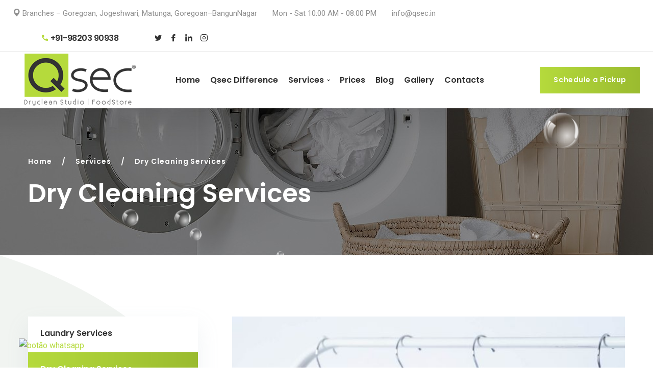

--- FILE ---
content_type: text/html; charset=UTF-8
request_url: http://qsec.in/dry-cleaning-services.html
body_size: 5265
content:
<!DOCTYPE html>
<html lang="en">
<head>
<meta charset="utf-8">
<title>QSec Dry Clean Studio</title>
<meta name="keywords" content="qsec dey clean studio, qsec laundry">
<meta name="description" content="We welcome you to Qsec, to observe live how we do everything right with your garment at our Qsec Mother Store, at Rustomzee Ozone, Goregoan West. We are a team of professional drycleaners / launderers who love to clean and care for your clothes.">
<meta name="author" content="QSec">
<link rel="shortcut icon" href="images/favicon.png">
<meta name="format-detection" content="telephone=no">
<meta name="viewport" content="width=device-width, initial-scale=1, shrink-to-fit=no, maximum-scale=1">
<link rel="stylesheet" href="css/style.css">
<link href="https://fonts.googleapis.com/css2?family=Poppins:wght@400;600;700&family=Roboto:wght@400;700&display=swap" rel="stylesheet">

</head>
<body>
<nav class="panel-menu" id="mobile-menu">
	<ul>

	</ul>
	<div class="mm-navbtn-names">
		<div class="mm-closebtn">Close</div>
		<div class="mm-backbtn">Back</div>
	</div>
</nav>

<header id="tt-header">
	<!-- holder-top (desktop) -->
	<div class="holder-top-desktop d-none d-md-block">
		<div class="row">
			<div class="col-auto">
				<div class="h-info01">
					<div class="tt-item">
						<address>
							<span class="icons-484169"></span> Branches – Goregoan, Jogeshwari, Matunga, Goregoan–BangunNagar
						</address>
					</div>
					<div class="tt-item">
						Mon - Sat 10:00 AM - 08:00 PM
					</div>
					<div class="tt-item">
						<a href="mailto:info@santizex-site.com">
							info@qsec.in
						</a>
					</div>
				</div>
			</div>
			<div class="col-auto ml-auto">
				<div class="tt-obj">
					<div class="h-info02">
						<div class="tt-item">
							<address>
								<a class="border-padding" href="tel:+919820390938"><span class="icons-483947"></span>+91-98203 90938</a>
								<!--<a class="contact-border" href="tel:+912279622899">+91-98203 90938</a>-->
							</address>
						</div>
					</div>
				</div>
				<div class="tt-obj">
					<ul class="h-social">
						<li><a href="https://twitter.com" target="_blank" class="icons-733635"></a></li>
						<li><a href="https://www.facebook.com/" target="_blank" class="icons-59439"></a></li>
						<li><a href="https://www.facebook.com/" target="_blank" class="icons-2111532"></a></li>
						<li><a href="https://www.instagram.com/" target="_blank" class="icons-733614"></a></li>
					</ul>
				</div>
			</div>
		</div>
	</div>
	<!-- /holder-top (desktop) -->
	<!-- holder- -->
	<div id="js-init-sticky">
		<div class="tt-holder-wrapper">
			<div class="tt-holder">
				<div class="tt-col-left">
					<!-- logo -->
					<a href="index.html" class="tt-logo tt-logo-alignment">
					    <img src="images/qsec-logo-new-1.png" class=" lazyloaded" data-src="images/qsec-logo-new-1.png" alt="">
                    </a>
					<!-- /logo -->
				</div>
				<div class="tt-col-center tt-col-wide tt-col-objects text-center">
					<div class="tt-col__item">
						<!-- desktop-nav -->
						<nav id="tt-nav">
                            <ul>
                            	<li><a href="index.html">Home</a></li>
                            	<li><a href="about.html">Qsec Difference</a></li>
                            	<li>
                            		<a href="services.html">Services</a>
                            		<ul>
                            			<li><a href="laundry-services.html">Laundry Services</a></li>
                            			<li><a href="dry-cleaning-services.html">Dry Cleaning Services</a></li>
                            			<li><a href="couture-cleaning-care.html">Couture Cleaning & Care</a></li>
                            			<li><a href="curtain-cleaning-home-linen-care.html">Curtain Cleaning / Home Linen Care</a></li>
                            			<li><a href="shoes-cleaning.html">Shoes Cleaning</a></li>
                            			<li><a href="carpet-deep-cleaning.html">Carpet Deep Cleaning</a></li>
                            			<li><a href="pillow-duvet-cleaning.html">Pillow & Duvet Cleaning</a></li>
                                        <li><a href="javascript:void(0)">Bags / Suitcase / Soft toys</a></li>
                                        <li><a href="rafu-darning-repairs.html">Rafu, Darning & Repairs </a></li>
                            		</ul>
                            	</li>
                            	<li><a href="price.html">Prices</a></li>
                            	<li><a href="blog.html">Blog</a></li>
                            	<li><a href="gallery.html">Gallery</a></li>
                            	<li>
                            		<a href="contact.html">Contacts</a>
                            	</li>
                            </ul>
                        </nav>
						<!-- /desktop-nav -->
					</div>
				</div>
				<div class="tt-col-right tt-col-objects">
					<div class="tt-col__item d-block d-lg-none">
						<div class="h-info02">
							<div class="tt-item">
								<address>
									<a href="tel:+919820390938"><span class="icons-483947"></span> +91-98203 90938</a>
								</address>
							</div>
						</div>
					</div>
					<div class="tt-col__item d-none d-md-block">
						<a href="#" class="tt-btn" data-toggle="modal" data-target="#modalMRequestQuote">
							<span class="mask">Schedule a Pickup</span>
							<div class="button">Schedule a Pickup</div>
						</a>
					</div>
					<div class="tt-col__item toggle-wrapper">
						<a href="#" id="tt-menu-toggle" class="icons-1828859"></a>
					</div>
				</div>
			</div>
		</div>
	</div>
</header>

<div id="subtitle-wrapper" class="lazyload" data-bg="images/subtitle-wrapper01.jpg">
	<div class="subtitle-wrapper-img lazyload" data-bg="images/subtitle-wrapper01-img.jpg">
		<div class="container container-fluid-xl">
			<div class="tt-breadcrumbs">
				<ul>
					<li><a href="index.html">Home</a></li>
					<li><a href="services.html">Services</a></li>
					<li>Dry Cleaning Services</li>
				</ul>
			</div>
			<h1 class="subtitle__title">Dry Cleaning Services</h1>
		</div>
		<div class="bubbleContainer">
			<div class="bubble-1"></div>
			<div class="bubble-2"></div>
			<div class="bubble-3"></div>
			<div class="bubble-4"></div>
			<div class="bubble-5"></div>
			<div class="bubble-6"></div>
			<div class="bubble-7"></div>
			<div class="bubble-8"></div>
			<div class="bubble-9"></div>
			<div class="bubble-10"></div>
		</div>
	</div>
</div>
<main id="tt-pageContent">
	<div class="lazyload subpage-bg-left subpage-bg__position04" data-bg="images/wrapper-subpage-left04.png">
		<div class="lazyload subpage-bg-right subpage-bg__position04" data-bg="images/wrapper-subpage-right04.png">
			<div class="section-inner">
				<div class="container container-fluid-lg">
					<div class="row flex-sm-row-reverse">
						<div class="col-12 col-md-7 col-lg-8">
							<div class="services-item">
								<div class="services-item__img">
									<img src="[data-uri]" class="lazyload" data-src="images/imgbox-inner__img03.jpg" alt="">
								</div>
								<div class="services-item__layout">
									<div class="tt-selected-block">
										<div class="title-block">
											<h4 class="title-block__title">
												Dry Cleaning Services
											</h4>
										</div>
										<blockquote class="blockquote03">
											Qsec Dry Cleaning Services will keep you looking your best by giving all of those professional clothes, formal-wear and special dresses their best clean ever.
										</blockquote>

										<h4 class="tt-subtitle indent-top-lg tt-subtitle__medium">Qsec Dry Cleaning Services and laundry go the extra mile to keep your clothes looking their best</h4>
										<p>
											We, at Qsec Dry-Cleaning Services and laundry, go above and beyond to ensure you look your best. Our ‘Seven-point’ inspection starts with advanced spot treatment and stain removal, ensuring that all stains are effectively removed from the fabric before being sent for cleaning.
										</p>
                                        <p>
											In addition, our dry cleaning process uses advanced technology and ultra-high quality solvents, designed specifically for delicate fabrics like sarees, heavy dresses or woolens; this means garments will not only last longer but also retain their natural
                                            softness without feeling stiff. This is followed by steam treatment in order to remove all traces of dirt residue left behind on synthetics such as polyester or cotton blends.
										</p>
                                        <p>
											We at Qsec proudly make sure every piece is meticulously inspected throughout the entire washing process; hence we can guarantee that it arrives back looking much better than how we received it.
										</p>
										
										<h6 class="tt-subtitle indent-top-lg tt-subtitle__medium">We even dry clean leather jackets, silk dresses, and other special-care garments</h6>
										<p>
											We put our best efforts to maintain the same look you fell in love with on the clothing rack. Our professional staff is trained to handle even the most interesting colours and
                                            textures, like leather, velvet or silk. In every way, Qsec Dry Cleaners and laundry will keep your wardrobe looking its best.
										</p>

                                        <h6 class="tt-subtitle indent-top-lg tt-subtitle__medium">Know more about our advanced dry cleaning and stain removal processes at How We do it.</h6>
                                        <h6 class="tt-subtitle tt-subtitle__medium">More so, All our processes can we seen Live at our mother store at Rustomzee Ozone, Goregoan West, Mumbai.</h6>
										
									</div>
								</div>
							</div>
						</div>
						<div class="divider d-block d-block d-md-none"></div>
						<div class="col-12 col-md-5 col-lg-4 tt-aside tt-aside__indent-large">
							<div class="tt-block-aside no-inner">
								<div class="tt-aside-content">
									<ul class="submenu-aside">
										<li><a href="laundry-services.html">Laundry Services</a></li>
                            			<li class="active"><a href="dry-cleaning-services.html">Dry Cleaning Services</a></li>
                            			<li><a href="couture-cleaning-care.html">Couture Cleaning & Care</a></li>
                            			<li><a href="curtain-cleaning-home-linen-care.html">Curtain Cleaning / Home Linen Care</a></li>
                            			<li><a href="shoes-cleaning.html">Shoes Cleaning</a></li>
                            			<li><a href="carpet-deep-cleaning.html">Carpet Deep Cleaning</a></li>
                            			<li><a href="pillow-duvet-cleaning.html">Pillow & Duvet Cleaning</a></li>
                                        <li><a href="javascript:void(0)">Bags / Suitcase / Soft toys</a></li>
                                        <li><a href="rafu-darning-repairs.html">Rafu, Darning & Repairs </a></li>
									</ul>
								</div>
							</div>
							<div class="tt-block-aside">
								<h3 class="tt-aside-title">Our Contacts</h3>
								<div class="tt-aside-content">
									<ul class="box-aside-info">
										<li>
											<i class="icons-484169"></i>
											Rustomjee Eaze Zone Mall, Shop 1043, Goregaon Mulund Link Road, Goregaon West
										</li>
										<li>
											<i class="icons-59252"></i>
											Mon-Fri 08:00 AM - 05:00 PM<br>
											Sat-Sun 10:00 AM - 5:00 PM
										</li>
										<li>
											<i class="icons-1004017"></i>
											<a href="mailto:info@qsec.in">info@qsec.in</a>
										</li>
										<li>
											<i class="icons-4839471"></i>
										    +91 - 98203 90938
										</li>
									</ul>
									<a href="#" class="tt-btn btn__color01" data-toggle="modal" data-target="#modalMRequestQuote">
										<span class="mask">Schedule a Pickup</span>
										<div class="button">Schedule a Pickup</div>
									</a>
								</div>
							</div>
							<div class="tt-block-aside no-wrapper">
								<h3 class="tt-aside-title">Ask Your Question</h3>
								<div class="tt-aside-content">
									<form id="questionform" class="form-default" method="post" novalidate="novalidate" action="#">
										<div class="form-group">
											<input type="text" name="name" class="form-control" placeholder="Your name">
										</div>
										<div class="form-group">
											<input type="text" name="email" class="form-control" placeholder="E-mail">
										</div>
										<div class="form-group">
											<input type="text" name="phonenumber" class="form-control" placeholder="Phone">
										</div>
										<div class="form-group">
											<textarea name="textarea" class="form-control" rows="4" placeholder="Your question"></textarea>
										</div>
										<div class="tt-btn btn__color01 tt-btn__wide">
											<span class="mask">Ask Question</span>
											<button type="submit" class="button">Ask Question</button>
										</div>
									</form>
								</div>
							</div>
						</div>
					</div>
				</div>
			</div>
		</div>
	</div>
</main>

<footer id="tt-footer">
	<div class="footer-wrapper01">
	<div class="container container-fluid-xl">
	    <div class="bubbleContainer"><div class="bubble-1"></div><div class="bubble-2"></div><div class="bubble-3"></div><div class="bubble-4"></div><div class="bubble-5"></div><div class="bubble-6"></div><div class="bubble-7"></div><div class="bubble-8"></div><div class="bubble-9"></div><div class="bubble-10"></div></div>
		<div class="row f-col-wrapper">
			<div class="col-md-4">
				<a href="index.html" class="f-logo">
					 <img src="images/qsec-logo-footer.png" class=" lazyloaded" data-src="images/qsec-logo-footer.png" alt="">
				</a>
				<div class="f-text">
					We are professionals in the laundry and dry cleaning business, which means we always stay up to date on the latest technologies and cleaning methods.
				</div>
				<ul class="f-social">
					<li><a href="https://twitter.com" target="_blank" class="icons-733635"></a></li>
					<li><a href="https://www.facebook.com/" target="_blank" class="icons-59439"></a></li>
					<li><a href="" target="_blank" class="icons-2111532"></a></li>
					<li><a href="https://www.instagram.com/" target="_blank" class="icons-733614"></a></li>
				</ul>
			</div>
			<div class="col-md-4">
				<h6 class="f-title">Contacts</h6>
				<ul class="f-info">
				    <li><i class="icons-484169"></i>Rustomjee Eaze Zone Mall, Shop 1043, Goregaon Mulund Link Road, Goregaon West</li>
					<li><i class="icons-484169"></i>Grd Floor Chandrakutir Apts, Bhaudaji Road, Matunga East</li>
					<li><strong><a href="tel:+919820390938"><i class="icons-4839471"></i> +91-98203 90938</a></strong></li>
					<li><a href="info@qsec.in"><i class="icons-1004017"></i>info@qsec.in</a></li>
				</ul>
			</div>
			<div class="col-md-4">
				<h6 class="f-title">Newsletter Subscribe</h6>
				<form id="subscribeform" method="post" novalidate="novalidate" action="#">
					<div class="f-form">
						<div class="f-form__label">Sign up and receive our special offers.</div>
						<div class="f-form__input"><input type="text" name="email" class="form-control" placeholder="Your e-mail address"></div>
						<div class="f-form__btn">
							<div class="tt-btn">
								<span class="mask">Subscribe now</span>
								<button class="button" type="submit">Subscribe now</button>
							</div>
						</div>
					</div>
				</form>
				<div class="f-text">
					A venture of : <br> 
					Centrum Instaclean Pvt. Ltd.
				</div>
			</div>
		</div>
	</div>
</div>
<div class="container container-fluid-xl">
	<div class="f-holder">
		<div class="f-copyright">
			&copy; 2022 <span class="tt-base-color">QSec</span>. All Rights Reserved. Design & Developed By <a href="https://digital-art.in/" target="_blank">Digital-Art</a>.
		</div>
		<ul class="f-link">
			<li><a href="#">Terms and Conditions</a></li>
			<li><a href="#">Privacy Policy</a></li>
		</ul>
	</div>
</div>


<a href="https://wa.link/xjw3je" class="whatsapp-button" target="_blank" style="position: fixed; bottom: 30px; left: 37px; z-index: 5;">
	<img src="https://i.ibb.co/VgSspjY/whatsapp-button.png" alt="botão whatsapp">
</a>


</footer>


<script src="https://ajax.googleapis.com/ajax/libs/jquery/3.4.1/jquery.min.js"></script>
<script async src="js/bundle.js"></script>


<!-- modal - Make an Appointment -->
<div class="modal fade" id="modalMRequestQuote" tabindex="-1" role="dialog" aria-label="myModalLabel" aria-hidden="true">
	<div class="modal-dialog modal-md">
		<div class="modal-content ">
			<div class="modal-body form-default modal-layout-dafault">
				<button type="button" class="close" data-dismiss="modal" aria-hidden="true"><span class="icons-860796"></span></button>
				<div class="modal-titleblock">
					<div class="modal-title">Schedule a Pickup</div>
				</div>
				<form class="form-modal" id="jsFormRequestQuote" method="post" novalidate="novalidate" action="#">
					<div class="form-group">
						<input type="text" name="name" class="form-control" id="modalName01" placeholder="Your Name *">
					</div>
					<div class="row">
						<div class="col-md-6">
							<div class="form-group">
								<input type="text" name="email" class="form-control" id="modalEmail01" placeholder="Your e-mail address *">
							</div>
						</div>
						<div class="col-md-6">
							<div class="form-group">
								<input type="text" name="phone" class="form-control" id="modalPhone01" placeholder="Your phone number">
							</div>
						</div>
					</div>
					
					<!--<div class="form-group">-->
					<!--	<input type="text" name="modalAddress" class="form-control" id="modalAddress" placeholder="Address *">-->
					<!--</div>-->
					
					<!--<div class="form-group">-->
					<!--	<div class="custom-select">-->
					<!--		<select name="typeofholiday" class="tt-select">-->
					<!--			<option value="Service">Service</option>-->
					<!--			<option value="Service 02">Service 02</option>-->
					<!--			<option value="Service 03">Service 03</option>-->
					<!--			<option value="Service 04">Service 04</option>-->
					<!--			<option value="Service 05">Service 05</option>-->
					<!--		</select>-->
					<!--	</div>-->
					<!--</div>-->
					
					<!--<div class="row">-->
					<!--	<div class="col-lg-6">-->
					<!--		<div class="form-group">-->
					<!--			<input name="date-pick-up" placeholder="Pick-Up Date" autocomplete="off" data-timepicker="true" class="js_datepicker-1 form-control" type='text'>-->
					<!--			<div class="form-group__icon icons-747310"></div>-->
					<!--		</div>-->
					<!--	</div>-->
					<!--	<div class="col-lg-6">-->
					<!--		<div class="form-group">-->
					<!--			<input name="date-delivery" placeholder="Delivery Date" autocomplete="off" data-timepicker="true" class="js_datepicker-2 form-control" type='text'>-->
					<!--			<div class="form-group__icon icons-747310"></div>-->
					<!--		</div>-->
					<!--	</div>-->
					<!--</div>-->
					
					<div class="form-group">
						<textarea name="message" class="form-control" placeholder="Your comment"></textarea>
					</div>
					<div class="tt-btn tt-btn__wide">
						<span class="mask">Order Now</span>
						<button type="submit" class="button">Order Now</button>
					</div>
				</form>
			</div>
		</div>
	</div>
</div>

<a href="#" class="tt-btn tt-back-to-top" id="js-backtotop">
	<span class="mask">
		<svg version="1.1" x="0px" y="0px" width="24" height="24" viewBox="0 0 24 24" style="enable-background:new 0 0 24 24;" xml:space="preserve"><g><polygon fill="currentColor" points="20.9,17.1 12.5,8.6 4.1,17.1 2.9,15.9 12.5,6.4 22.1,15.9 	"></polygon></g>
	</svg>
	</span>
	<div class="button">
		<svg version="1.1" x="0px" y="0px" width="24" height="24" viewBox="0 0 24 24" style="enable-background:new 0 0 24 24;" xml:space="preserve"><g><polygon fill="currentColor" points="20.9,17.1 12.5,8.6 4.1,17.1 2.9,15.9 12.5,6.4 22.1,15.9 	"></polygon></g>
	</svg>
	</div>
</a>
</body>
</html>

--- FILE ---
content_type: text/html; charset=UTF-8
request_url: http://qsec.in/ajax-content/include-mobile-layout.html
body_size: 402
content:
<div class="tt-mibilemenu-layout">
	<div class="tt-mibilemenu-icon">
		<div class="tt-item">
			<div class="tt-item__icon">
				<span class="icons-484169"></span>
			</div>
			<div class="tt-item__text">
				<address>
					Rustomjee Eaze Zone Mall, Shop 1043, Goregaon Mulund Link Road, Goregaon West
				</address>
			</div>
		</div>
		<div class="tt-item">
			<div class="tt-item__icon">
				<span class="icons-59252"></span>
			</div>
			<div class="tt-item__text">
				Mon-Fri 08:00 AM - 05:00 PM
			</div>
		</div>
		<div class="tt-item">
			<div class="tt-item__icon">
				<span class="icons-1004017"></span>
			</div>
			<div class="tt-item__text">
				<a class="not-style" href="mailto:info@qsec.in">info@qsec.in</a>
			</div>
		</div>
		<div class="tt-item">
			<div class="tt-item__icon">
				<span class="icons-4839471"></span>
			</div>
			<div class="tt-item__text">
				<address>
					<a class="not-style" href="tel:+919820390938">+91-98203 90938</a>
				</address>
			</div>
		</div>
	</div>
	<a href="#" class="tt-btn not-style" data-toggle="modal" data-target="#modalMRequestQuote">
		<span class="mask">Schedule a Pickup</span>
		<div class="button">Schedule a Pickup</div>
	</a>
</div>

--- FILE ---
content_type: text/html; charset=UTF-8
request_url: http://qsec.in/ajax-content/mainslider-desktop.html
body_size: 832
content:
<div class="slick-default main-slider">
	<div class="item">
				<div class="item_left">
					<div class="item__img">
						<picture>
							<source srcset="images/mainslide01-01-md.webp" media="(max-width: 1024px)" type="image/webp">
							<source srcset="images/mainslide01-01-md.jpg" media="(max-width: 1024px)" type="image/jpg">
							<source srcset="images/mainslide01-01.webp" type="image/webp">
							<source srcset="images/mainslide01-01.jpg" type="image/jpg">
							<img src="images/mainslide01-01.jpg" alt="">
						</picture>
					</div>
					<div class="item__content">
						<div class="content-align js-rotation">
							<h4 class="main-slider__title">Laundry<br> Service</h4>
							<p>We Care for the Clothes You Wear</p>
							<a href="#" class="tt-btn tt-btn__top" data-toggle="modal" data-target="#modalMRequestQuote">
								<span class="mask">Order Now</span>
								<div class="button">Order Now</div>
							</a>
						</div>
					</div>
				</div>
				<div class="item_right">
					<div class="item__img">
						<picture>
							<source srcset="images/mainslide01-02-md.webp" media="(max-width: 1024px)" type="image/webp">
							<source srcset="images/mainslide01-02-md.jpg" media="(max-width: 1024px)" type="image/jpg">
							<source srcset="images/mainslide01-02.webp" type="image/webp">
							<source srcset="images/mainslide01-02.jpg" type="image/jpg">
							<img src="images/mainslide01-02.jpg" alt="">
						</picture>
					</div>
					<div class="item__content">
						<div class="content-align js-rotation">
							<h4 class="main-slider__title">Dry<br> Cleaning</h4>
							<p>Cleaning Excellence Guaranteed!</p>
							<a href="#" class="tt-btn tt-btn__top" data-toggle="modal" data-target="#modalMRequestQuote">
								<span class="mask">Order Now</span>
								<div class="button">Order Now</div>
							</a>
						</div>
					</div>
				</div>
			</div>
			<div class="item">
				<div class="item_left">
					<div class="item__img">
						<picture>
							<source srcset="images/mainslide02-01-md.webp" media="(max-width: 1024px)" type="image/webp">
							<source srcset="images/mainslide02-01-md.jpg" media="(max-width: 1024px)" type="image/jpg">
							<source srcset="images/mainslide02-01.webp" type="image/webp">
							<source srcset="images/mainslide02-01.jpg" type="image/jpg">
							<img src="images/mainslide02-01.jpg" alt="">
						</picture>
					</div>
					<div class="item__content">
						<div class="content-align js-rotation">
							<h4 class="main-slider__title">Laundry<br> Service</h4>
							<p>We Care for the Clothes You Wear</p>
							<a href="#" class="tt-btn tt-btn__top" data-toggle="modal" data-target="#modalMRequestQuote">
								<span class="mask">Order Now</span>
								<div class="button">Order Now</div>
							</a>
						</div>
					</div>
				</div>
				<div class="item_right">
					<div class="item__img">
						<picture>
							<source srcset="images/mainslide02-02-md.webp" media="(max-width: 1024px)" type="image/webp">
							<source srcset="images/mainslide02-02-md.jpg" media="(max-width: 1024px)" type="image/jpg">
							<source srcset="images/mainslide02-02.webp" type="image/webp">
							<source srcset="images/mainslide02-02.jpg" type="image/jpg">
							<img src="images/mainslide02-02.jpg" alt="">
						</picture>
					</div>
					<div class="item__content">
						<div class="js-rotation content-align">
							<h4 class="main-slider__title">Dry<br> Cleaning</h4>
							<p>Cleaning Excellence Guaranteed!</p>
							<a href="#" class="tt-btn tt-btn__top" data-toggle="modal" data-target="#modalMRequestQuote">
								<span class="mask">Order Now</span>
								<div class="button">Order Now</div>
							</a>
						</div>
					</div>
				</div>
			</div>
		</div>
		<div class="bubbles-container" id="bubbles">
			<div style="top: 60.3%; margin-left: -2.1%;">
				<img src="images/bubbles-06.png" class="bubbles-response-03" alt="">
			</div>
			<div style="top: 52.3%; margin-left: -5.3%;">
				<img src="images/stars-01.png" class="bubbles-stars"  alt="">
			</div>
			<div style="top: 39.5%; margin-left: 0.7%;">
				<img src="images/bubbles-03.png" class="bubbles-response-03" alt="">
			</div>
			<div style="top: 26.5%; margin-left: -3.8%;">
				<img src="images/bubbles-05.png" alt="">
			</div>
			<div style="top: 11.4%; margin-left: 0.7%;">
				<img src="images/bubbles-01.png" class="bubbles-response-01"  alt="">
			</div>
			<div style="top: 81%; margin-left: -1.5%;">
				<img src="images/bubbles-07.png" alt="">
			</div>
			<div style="top: 54.8%; margin-left: -2.3%;">
				<img src="images/bubbles-09.png" alt="">
			</div>
			<div style="top: 8.9%; margin-left: -3.1%;">
				<img src="images/stars-02.png" class="bubbles-stars" alt="">
			</div>
			<div style="top: 68.2%; margin-left: 1.3%;">
				<img src="images/bubbles-10.png" alt="">
			</div>
			<div style="top: 67.2%; margin-left: 0.1%;">
				<img src="images/bubbles-02.png" class="bubbles-response-02" alt="">
			</div>
			<div style="top: 77.2%; margin-left: 1.2%;">
				<img src="images/bubbles-11.png" alt="">
			</div>
			<div style="top: 7.2%; margin-left: -6.3%;">
				<img src="images/stars-03.png" class="bubbles-stars" alt="">
			</div>
			<div style="top: 7.8%; margin-left: 4.1%;">
				<img src="images/bubbles-08.png" alt="">
			</div>
			<div style="top: 6.7%; margin-left: 2.3%;">
				<img src="images/stars-04.png" class="bubbles-stars" alt="">
			</div>
			<div style="top: 38.5%; margin-left: -2.5%;">
				<img src="images/stars-06.png" class="bubbles-stars" alt="">
			</div>
			<div style="top: 83.5%; margin-left: 5.4%;">
				<img src="images/stars-07.png" class="bubbles-stars" alt="">
			</div>
			<div style="top: 16.5%; margin-left: 5.5%;">
				<img src="images/stars-05.png" class="bubbles-stars" alt="">
			</div>
		</div>

--- FILE ---
content_type: text/css
request_url: http://qsec.in/css/style.css
body_size: 45390
content:
/*---------------------------------------*/
/*--------   Table of contents   --------*/
/*---------------------------------------*/
/*
1. External module
	1.1 Bootstrap
	1.2 Slick carousel
	1.3 Magnific Popup
	1.4 Datepicker
	1.5 Perfect Scrollbar
2. Fonts Icons
3. Variables
4. Typography
5. Header
6. Content layout
7. Form
8. Modal
9. Back To Top
10. Footer

---------------------------------------*/
/*---------------------------------------*/
/*--------   1. External module  --------*/
/*---------------------------------------*/
/*-------  1.1 Bootstrap  --------*/
/*
	Variable Bootstrap
*/
*,
*::before,
*::after {
  -webkit-box-sizing: border-box;
  box-sizing: border-box; }

html {
  font-family: sans-serif;
  line-height: 1.15;
  -webkit-text-size-adjust: 100%;
  -webkit-tap-highlight-color: rgba(0, 0, 0, 0); }

article, aside, figcaption, figure, footer, header, hgroup, main, nav, section {
  display: block; }

body {
  margin: 0;
  font-family: -apple-system, BlinkMacSystemFont, "Segoe UI", Roboto, "Helvetica Neue", Arial, "Noto Sans", sans-serif, "Apple Color Emoji", "Segoe UI Emoji", "Segoe UI Symbol", "Noto Color Emoji";
  font-size: 1rem;
  font-weight: 400;
  line-height: 1.5;
  color: #212529;
  text-align: left;
  background-color: #fff; }

[tabindex="-1"]:focus:not(:focus-visible) {
  outline: 0 !important; }

hr {
  -webkit-box-sizing: content-box;
  box-sizing: content-box;
  height: 0;
  overflow: visible; }

h1, h2, h3, h4, h5, h6 {
  margin-top: 0;
  margin-bottom: 0.5rem; }

p {
  margin-top: 0;
  margin-bottom: 1rem; }

abbr[title],
abbr[data-original-title] {
  text-decoration: underline;
  -webkit-text-decoration: underline dotted;
  text-decoration: underline dotted;
  cursor: help;
  border-bottom: 0;
  -webkit-text-decoration-skip-ink: none;
  text-decoration-skip-ink: none; }

address {
  margin-bottom: 1rem;
  font-style: normal;
  line-height: inherit; }

ol,
ul,
dl {
  margin-top: 0;
  margin-bottom: 1rem; }

ol ol,
ul ul,
ol ul,
ul ol {
  margin-bottom: 0; }

dt {
  font-weight: 700; }

dd {
  margin-bottom: .5rem;
  margin-left: 0; }

blockquote {
  margin: 0 0 1rem; }

b,
strong {
  font-weight: bolder; }

small {
  font-size: 80%; }

sub,
sup {
  position: relative;
  font-size: 75%;
  line-height: 0;
  vertical-align: baseline; }

sub {
  bottom: -.25em; }

sup {
  top: -.5em; }

a {
  color: #007bff;
  text-decoration: none;
  background-color: transparent; }
  a:hover {
    color: #0056b3;
    text-decoration: underline; }

a:not([href]):not([class]) {
  color: inherit;
  text-decoration: none; }
  a:not([href]):not([class]):hover {
    color: inherit;
    text-decoration: none; }

pre,
code,
kbd,
samp {
  font-family: SFMono-Regular, Menlo, Monaco, Consolas, "Liberation Mono", "Courier New", monospace;
  font-size: 1em; }

pre {
  margin-top: 0;
  margin-bottom: 1rem;
  overflow: auto;
  -ms-overflow-style: scrollbar; }

figure {
  margin: 0 0 1rem; }

img {
  vertical-align: middle;
  border-style: none; }

svg {
  overflow: hidden;
  vertical-align: middle; }

table {
  border-collapse: collapse; }

caption {
  padding-top: 0.75rem;
  padding-bottom: 0.75rem;
  color: #6c757d;
  text-align: left;
  caption-side: bottom; }

th {
  text-align: inherit; }

label {
  display: inline-block;
  margin-bottom: 0.5rem; }

button {
  border-radius: 0; }

button:focus {
  outline: 1px dotted;
  outline: 5px auto -webkit-focus-ring-color; }

input,
button,
select,
optgroup,
textarea {
  margin: 0;
  font-family: inherit;
  font-size: inherit;
  line-height: inherit; }

button,
input {
  overflow: visible; }

button,
select {
  text-transform: none; }

[role="button"] {
  cursor: pointer; }

select {
  word-wrap: normal; }

button,
[type="button"],
[type="reset"],
[type="submit"] {
  -webkit-appearance: button; }

button:not(:disabled),
[type="button"]:not(:disabled),
[type="reset"]:not(:disabled),
[type="submit"]:not(:disabled) {
  cursor: pointer; }

button::-moz-focus-inner,
[type="button"]::-moz-focus-inner,
[type="reset"]::-moz-focus-inner,
[type="submit"]::-moz-focus-inner {
  padding: 0;
  border-style: none; }

input[type="radio"],
input[type="checkbox"] {
  -webkit-box-sizing: border-box;
  box-sizing: border-box;
  padding: 0; }

textarea {
  overflow: auto;
  resize: vertical; }

fieldset {
  min-width: 0;
  padding: 0;
  margin: 0;
  border: 0; }

legend {
  display: block;
  width: 100%;
  max-width: 100%;
  padding: 0;
  margin-bottom: .5rem;
  font-size: 1.5rem;
  line-height: inherit;
  color: inherit;
  white-space: normal; }

progress {
  vertical-align: baseline; }

[type="number"]::-webkit-inner-spin-button,
[type="number"]::-webkit-outer-spin-button {
  height: auto; }

[type="search"] {
  outline-offset: -2px;
  -webkit-appearance: none; }

[type="search"]::-webkit-search-decoration {
  -webkit-appearance: none; }

::-webkit-file-upload-button {
  font: inherit;
  -webkit-appearance: button; }

output {
  display: inline-block; }

summary {
  display: list-item;
  cursor: pointer; }

template {
  display: none; }

[hidden] {
  display: none !important; }

.container,
.container-fluid,
.container-sm,
.container-md,
.container-lg,
.container-xl {
  width: 100%;
  padding-right: 15px;
  padding-left: 15px;
  margin-right: auto;
  margin-left: auto; }

@media (min-width: 576px) {
  .container, .container-sm {
    max-width: 540px; } }

@media (min-width: 768px) {
  .container, .container-sm, .container-md {
    max-width: 720px; } }

@media (min-width: 1025px) {
  .container, .container-sm, .container-md, .container-lg {
    max-width: 960px; } }

@media (min-width: 1200px) {
  .container, .container-sm, .container-md, .container-lg, .container-xl {
    max-width: 1200px; } }

.row {
  display: -webkit-box;
  display: -ms-flexbox;
  display: flex;
  -ms-flex-wrap: wrap;
  flex-wrap: wrap;
  margin-right: -15px;
  margin-left: -15px; }

.no-gutters {
  margin-right: 0;
  margin-left: 0; }
  .no-gutters > .col,
  .no-gutters > [class*="col-"] {
    padding-right: 0;
    padding-left: 0; }

.col-1, .col-2, .col-3, .col-4, .col-5, .col-6, .col-7, .col-8, .col-9, .col-10, .col-11, .col-12, .col,
.col-auto, .my-col-auto, .col-sm-1, .col-sm-2, .col-sm-3, .col-sm-4, .col-sm-5, .col-sm-6, .col-sm-7, .col-sm-8, .col-sm-9, .col-sm-10, .col-sm-11, .col-sm-12, .col-sm,
.col-sm-auto, .col-md-1, .col-md-2, .col-md-3, .col-md-4, .col-md-5, .col-md-6, .col-md-7, .col-md-8, .col-md-9, .col-md-10, .col-md-11, .col-md-12, .col-md,
.col-md-auto, .col-lg-1, .col-lg-2, .col-lg-3, .col-lg-4, .col-lg-5, .col-lg-6, .col-lg-7, .col-lg-8, .col-lg-9, .col-lg-10, .col-lg-11, .col-lg-12, .col-lg,
.col-lg-auto, .col-xl-1, .col-xl-2, .col-xl-3, .col-xl-4, .col-xl-5, .col-xl-6, .col-xl-7, .col-xl-8, .col-xl-9, .col-xl-10, .col-xl-11, .col-xl-12, .col-xl,
.col-xl-auto {
  position: relative;
  width: 100%;
  padding-right: 15px;
  padding-left: 15px; }

.col {
  -ms-flex-preferred-size: 0;
  flex-basis: 0;
  -webkit-box-flex: 1;
  -ms-flex-positive: 1;
  flex-grow: 1;
  max-width: 100%; }

.row-cols-1 > * {
  -webkit-box-flex: 0;
  -ms-flex: 0 0 100%;
  flex: 0 0 100%;
  max-width: 100%; }

.row-cols-2 > * {
  -webkit-box-flex: 0;
  -ms-flex: 0 0 50%;
  flex: 0 0 50%;
  max-width: 50%; }

.row-cols-3 > * {
  -webkit-box-flex: 0;
  -ms-flex: 0 0 33.33333%;
  flex: 0 0 33.33333%;
  max-width: 33.33333%; }

.row-cols-4 > * {
  -webkit-box-flex: 0;
  -ms-flex: 0 0 25%;
  flex: 0 0 25%;
  max-width: 25%; }

.row-cols-5 > * {
  -webkit-box-flex: 0;
  -ms-flex: 0 0 20%;
  flex: 0 0 20%;
  max-width: 20%; }

.row-cols-6 > * {
  -webkit-box-flex: 0;
  -ms-flex: 0 0 16.66667%;
  flex: 0 0 16.66667%;
  max-width: 16.66667%; }

.col-auto {
  -webkit-box-flex: 0;
  /*-ms-flex: 0 0 auto;*/
  /*flex: 0 0 auto;*/
  -ms-flex:auto;
  flex:auto;
  width: auto;
  max-width: 100%; }

.my-col-auto{
  -webkit-box-flex: 0;
  -ms-flex:auto;
  flex:auto;
  width: auto;
  max-width: 100%;  
}
.col-1 {
  -webkit-box-flex: 0;
  -ms-flex: 0 0 8.33333%;
  flex: 0 0 8.33333%;
  max-width: 8.33333%; }

.col-2 {
  -webkit-box-flex: 0;
  -ms-flex: 0 0 16.66667%;
  flex: 0 0 16.66667%;
  max-width: 16.66667%; }

.col-3 {
  -webkit-box-flex: 0;
  -ms-flex: 0 0 25%;
  flex: 0 0 25%;
  max-width: 25%; }

.col-4 {
  -webkit-box-flex: 0;
  -ms-flex: 0 0 33.33333%;
  flex: 0 0 33.33333%;
  max-width: 33.33333%; }

.col-5 {
  -webkit-box-flex: 0;
  -ms-flex: 0 0 41.66667%;
  flex: 0 0 41.66667%;
  max-width: 41.66667%; }

.col-6 {
  -webkit-box-flex: 0;
  -ms-flex: 0 0 50%;
  flex: 0 0 50%;
  max-width: 50%; }

.col-7 {
  -webkit-box-flex: 0;
  -ms-flex: 0 0 58.33333%;
  flex: 0 0 58.33333%;
  max-width: 58.33333%; }

.col-8 {
  -webkit-box-flex: 0;
  -ms-flex: 0 0 66.66667%;
  flex: 0 0 66.66667%;
  max-width: 66.66667%; }

.col-9 {
  -webkit-box-flex: 0;
  -ms-flex: 0 0 75%;
  flex: 0 0 75%;
  max-width: 75%; }

.col-10 {
  -webkit-box-flex: 0;
  -ms-flex: 0 0 83.33333%;
  flex: 0 0 83.33333%;
  max-width: 83.33333%; }

.col-11 {
  -webkit-box-flex: 0;
  -ms-flex: 0 0 91.66667%;
  flex: 0 0 91.66667%;
  max-width: 91.66667%; }

.col-12 {
  -webkit-box-flex: 0;
  -ms-flex: 0 0 100%;
  flex: 0 0 100%;
  max-width: 100%; }

.order-first {
  -webkit-box-ordinal-group: 0;
  -ms-flex-order: -1;
  order: -1; }

.order-last {
  -webkit-box-ordinal-group: 14;
  -ms-flex-order: 13;
  order: 13; }

.order-0 {
  -webkit-box-ordinal-group: 1;
  -ms-flex-order: 0;
  order: 0; }

.order-1 {
  -webkit-box-ordinal-group: 2;
  -ms-flex-order: 1;
  order: 1; }

.order-2 {
  -webkit-box-ordinal-group: 3;
  -ms-flex-order: 2;
  order: 2; }

.order-3 {
  -webkit-box-ordinal-group: 4;
  -ms-flex-order: 3;
  order: 3; }

.order-4 {
  -webkit-box-ordinal-group: 5;
  -ms-flex-order: 4;
  order: 4; }

.order-5 {
  -webkit-box-ordinal-group: 6;
  -ms-flex-order: 5;
  order: 5; }

.order-6 {
  -webkit-box-ordinal-group: 7;
  -ms-flex-order: 6;
  order: 6; }

.order-7 {
  -webkit-box-ordinal-group: 8;
  -ms-flex-order: 7;
  order: 7; }

.order-8 {
  -webkit-box-ordinal-group: 9;
  -ms-flex-order: 8;
  order: 8; }

.order-9 {
  -webkit-box-ordinal-group: 10;
  -ms-flex-order: 9;
  order: 9; }

.order-10 {
  -webkit-box-ordinal-group: 11;
  -ms-flex-order: 10;
  order: 10; }

.order-11 {
  -webkit-box-ordinal-group: 12;
  -ms-flex-order: 11;
  order: 11; }

.order-12 {
  -webkit-box-ordinal-group: 13;
  -ms-flex-order: 12;
  order: 12; }

.offset-1 {
  margin-left: 8.33333%; }

.offset-2 {
  margin-left: 16.66667%; }

.offset-3 {
  margin-left: 25%; }

.offset-4 {
  margin-left: 33.33333%; }

.offset-5 {
  margin-left: 41.66667%; }

.offset-6 {
  margin-left: 50%; }

.offset-7 {
  margin-left: 58.33333%; }

.offset-8 {
  margin-left: 66.66667%; }

.offset-9 {
  margin-left: 75%; }

.offset-10 {
  margin-left: 83.33333%; }

.offset-11 {
  margin-left: 91.66667%; }

@media (min-width: 576px) {
  .col-sm {
    -ms-flex-preferred-size: 0;
    flex-basis: 0;
    -webkit-box-flex: 1;
    -ms-flex-positive: 1;
    flex-grow: 1;
    max-width: 100%; }
  .row-cols-sm-1 > * {
    -webkit-box-flex: 0;
    -ms-flex: 0 0 100%;
    flex: 0 0 100%;
    max-width: 100%; }
  .row-cols-sm-2 > * {
    -webkit-box-flex: 0;
    -ms-flex: 0 0 50%;
    flex: 0 0 50%;
    max-width: 50%; }
  .row-cols-sm-3 > * {
    -webkit-box-flex: 0;
    -ms-flex: 0 0 33.33333%;
    flex: 0 0 33.33333%;
    max-width: 33.33333%; }
  .row-cols-sm-4 > * {
    -webkit-box-flex: 0;
    -ms-flex: 0 0 25%;
    flex: 0 0 25%;
    max-width: 25%; }
  .row-cols-sm-5 > * {
    -webkit-box-flex: 0;
    -ms-flex: 0 0 20%;
    flex: 0 0 20%;
    max-width: 20%; }
  .row-cols-sm-6 > * {
    -webkit-box-flex: 0;
    -ms-flex: 0 0 16.66667%;
    flex: 0 0 16.66667%;
    max-width: 16.66667%; }
  .col-sm-auto {
    -webkit-box-flex: 0;
    -ms-flex: 0 0 auto;
    flex: 0 0 auto;
    width: auto;
    max-width: 100%; }
  .col-sm-1 {
    -webkit-box-flex: 0;
    -ms-flex: 0 0 8.33333%;
    flex: 0 0 8.33333%;
    max-width: 8.33333%; }
  .col-sm-2 {
    -webkit-box-flex: 0;
    -ms-flex: 0 0 16.66667%;
    flex: 0 0 16.66667%;
    max-width: 16.66667%; }
  .col-sm-3 {
    -webkit-box-flex: 0;
    -ms-flex: 0 0 25%;
    flex: 0 0 25%;
    max-width: 25%; }
  .col-sm-4 {
    -webkit-box-flex: 0;
    -ms-flex: 0 0 33.33333%;
    flex: 0 0 33.33333%;
    max-width: 33.33333%; }
  .col-sm-5 {
    -webkit-box-flex: 0;
    -ms-flex: 0 0 41.66667%;
    flex: 0 0 41.66667%;
    max-width: 41.66667%; }
  .col-sm-6 {
    -webkit-box-flex: 0;
    -ms-flex: 0 0 50%;
    flex: 0 0 50%;
    max-width: 50%; }
  .col-sm-7 {
    -webkit-box-flex: 0;
    -ms-flex: 0 0 58.33333%;
    flex: 0 0 58.33333%;
    max-width: 58.33333%; }
  .col-sm-8 {
    -webkit-box-flex: 0;
    -ms-flex: 0 0 66.66667%;
    flex: 0 0 66.66667%;
    max-width: 66.66667%; }
  .col-sm-9 {
    -webkit-box-flex: 0;
    -ms-flex: 0 0 75%;
    flex: 0 0 75%;
    max-width: 75%; }
  .col-sm-10 {
    -webkit-box-flex: 0;
    -ms-flex: 0 0 83.33333%;
    flex: 0 0 83.33333%;
    max-width: 83.33333%; }
  .col-sm-11 {
    -webkit-box-flex: 0;
    -ms-flex: 0 0 91.66667%;
    flex: 0 0 91.66667%;
    max-width: 91.66667%; }
  .col-sm-12 {
    -webkit-box-flex: 0;
    -ms-flex: 0 0 100%;
    flex: 0 0 100%;
    max-width: 100%; }
  .order-sm-first {
    -webkit-box-ordinal-group: 0;
    -ms-flex-order: -1;
    order: -1; }
  .order-sm-last {
    -webkit-box-ordinal-group: 14;
    -ms-flex-order: 13;
    order: 13; }
  .order-sm-0 {
    -webkit-box-ordinal-group: 1;
    -ms-flex-order: 0;
    order: 0; }
  .order-sm-1 {
    -webkit-box-ordinal-group: 2;
    -ms-flex-order: 1;
    order: 1; }
  .order-sm-2 {
    -webkit-box-ordinal-group: 3;
    -ms-flex-order: 2;
    order: 2; }
  .order-sm-3 {
    -webkit-box-ordinal-group: 4;
    -ms-flex-order: 3;
    order: 3; }
  .order-sm-4 {
    -webkit-box-ordinal-group: 5;
    -ms-flex-order: 4;
    order: 4; }
  .order-sm-5 {
    -webkit-box-ordinal-group: 6;
    -ms-flex-order: 5;
    order: 5; }
  .order-sm-6 {
    -webkit-box-ordinal-group: 7;
    -ms-flex-order: 6;
    order: 6; }
  .order-sm-7 {
    -webkit-box-ordinal-group: 8;
    -ms-flex-order: 7;
    order: 7; }
  .order-sm-8 {
    -webkit-box-ordinal-group: 9;
    -ms-flex-order: 8;
    order: 8; }
  .order-sm-9 {
    -webkit-box-ordinal-group: 10;
    -ms-flex-order: 9;
    order: 9; }
  .order-sm-10 {
    -webkit-box-ordinal-group: 11;
    -ms-flex-order: 10;
    order: 10; }
  .order-sm-11 {
    -webkit-box-ordinal-group: 12;
    -ms-flex-order: 11;
    order: 11; }
  .order-sm-12 {
    -webkit-box-ordinal-group: 13;
    -ms-flex-order: 12;
    order: 12; }
  .offset-sm-0 {
    margin-left: 0; }
  .offset-sm-1 {
    margin-left: 8.33333%; }
  .offset-sm-2 {
    margin-left: 16.66667%; }
  .offset-sm-3 {
    margin-left: 25%; }
  .offset-sm-4 {
    margin-left: 33.33333%; }
  .offset-sm-5 {
    margin-left: 41.66667%; }
  .offset-sm-6 {
    margin-left: 50%; }
  .offset-sm-7 {
    margin-left: 58.33333%; }
  .offset-sm-8 {
    margin-left: 66.66667%; }
  .offset-sm-9 {
    margin-left: 75%; }
  .offset-sm-10 {
    margin-left: 83.33333%; }
  .offset-sm-11 {
    margin-left: 91.66667%; } }

@media (min-width: 768px) {
  .col-md {
    -ms-flex-preferred-size: 0;
    flex-basis: 0;
    -webkit-box-flex: 1;
    -ms-flex-positive: 1;
    flex-grow: 1;
    max-width: 100%; }
  .row-cols-md-1 > * {
    -webkit-box-flex: 0;
    -ms-flex: 0 0 100%;
    flex: 0 0 100%;
    max-width: 100%; }
  .row-cols-md-2 > * {
    -webkit-box-flex: 0;
    -ms-flex: 0 0 50%;
    flex: 0 0 50%;
    max-width: 50%; }
  .row-cols-md-3 > * {
    -webkit-box-flex: 0;
    -ms-flex: 0 0 33.33333%;
    flex: 0 0 33.33333%;
    max-width: 33.33333%; }
  .row-cols-md-4 > * {
    -webkit-box-flex: 0;
    -ms-flex: 0 0 25%;
    flex: 0 0 25%;
    max-width: 25%; }
  .row-cols-md-5 > * {
    -webkit-box-flex: 0;
    -ms-flex: 0 0 20%;
    flex: 0 0 20%;
    max-width: 20%; }
  .row-cols-md-6 > * {
    -webkit-box-flex: 0;
    -ms-flex: 0 0 16.66667%;
    flex: 0 0 16.66667%;
    max-width: 16.66667%; }
  .col-md-auto {
    -webkit-box-flex: 0;
    -ms-flex: 0 0 auto;
    flex: 0 0 auto;
    width: auto;
    max-width: 100%; }
  .col-md-1 {
    -webkit-box-flex: 0;
    -ms-flex: 0 0 8.33333%;
    flex: 0 0 8.33333%;
    max-width: 8.33333%; }
  .col-md-2 {
    -webkit-box-flex: 0;
    -ms-flex: 0 0 16.66667%;
    flex: 0 0 16.66667%;
    max-width: 16.66667%; }
  .col-md-3 {
    -webkit-box-flex: 0;
    -ms-flex: 0 0 25%;
    flex: 0 0 25%;
    max-width: 25%; }
  .col-md-4 {
    -webkit-box-flex: 0;
    -ms-flex: 0 0 33.33333%;
    flex: 0 0 33.33333%;
    max-width: 33.33333%; }
  .col-md-5 {
    -webkit-box-flex: 0;
    -ms-flex: 0 0 41.66667%;
    flex: 0 0 41.66667%;
    max-width: 41.66667%; }
  .col-md-6 {
    -webkit-box-flex: 0;
    -ms-flex: 0 0 50%;
    flex: 0 0 50%;
    max-width: 50%; }
  .col-md-7 {
    -webkit-box-flex: 0;
    -ms-flex: 0 0 58.33333%;
    flex: 0 0 58.33333%;
    max-width: 58.33333%; }
  .col-md-8 {
    -webkit-box-flex: 0;
    -ms-flex: 0 0 66.66667%;
    flex: 0 0 66.66667%;
    max-width: 66.66667%; }
  .col-md-9 {
    -webkit-box-flex: 0;
    -ms-flex: 0 0 75%;
    flex: 0 0 75%;
    max-width: 75%; }
  .col-md-10 {
    -webkit-box-flex: 0;
    -ms-flex: 0 0 83.33333%;
    flex: 0 0 83.33333%;
    max-width: 83.33333%; }
  .col-md-11 {
    -webkit-box-flex: 0;
    -ms-flex: 0 0 91.66667%;
    flex: 0 0 91.66667%;
    max-width: 91.66667%; }
  .col-md-12 {
    -webkit-box-flex: 0;
    -ms-flex: 0 0 100%;
    flex: 0 0 100%;
    max-width: 100%; }
  .order-md-first {
    -webkit-box-ordinal-group: 0;
    -ms-flex-order: -1;
    order: -1; }
  .order-md-last {
    -webkit-box-ordinal-group: 14;
    -ms-flex-order: 13;
    order: 13; }
  .order-md-0 {
    -webkit-box-ordinal-group: 1;
    -ms-flex-order: 0;
    order: 0; }
  .order-md-1 {
    -webkit-box-ordinal-group: 2;
    -ms-flex-order: 1;
    order: 1; }
  .order-md-2 {
    -webkit-box-ordinal-group: 3;
    -ms-flex-order: 2;
    order: 2; }
  .order-md-3 {
    -webkit-box-ordinal-group: 4;
    -ms-flex-order: 3;
    order: 3; }
  .order-md-4 {
    -webkit-box-ordinal-group: 5;
    -ms-flex-order: 4;
    order: 4; }
  .order-md-5 {
    -webkit-box-ordinal-group: 6;
    -ms-flex-order: 5;
    order: 5; }
  .order-md-6 {
    -webkit-box-ordinal-group: 7;
    -ms-flex-order: 6;
    order: 6; }
  .order-md-7 {
    -webkit-box-ordinal-group: 8;
    -ms-flex-order: 7;
    order: 7; }
  .order-md-8 {
    -webkit-box-ordinal-group: 9;
    -ms-flex-order: 8;
    order: 8; }
  .order-md-9 {
    -webkit-box-ordinal-group: 10;
    -ms-flex-order: 9;
    order: 9; }
  .order-md-10 {
    -webkit-box-ordinal-group: 11;
    -ms-flex-order: 10;
    order: 10; }
  .order-md-11 {
    -webkit-box-ordinal-group: 12;
    -ms-flex-order: 11;
    order: 11; }
  .order-md-12 {
    -webkit-box-ordinal-group: 13;
    -ms-flex-order: 12;
    order: 12; }
  .offset-md-0 {
    margin-left: 0; }
  .offset-md-1 {
    margin-left: 8.33333%; }
  .offset-md-2 {
    margin-left: 16.66667%; }
  .offset-md-3 {
    margin-left: 25%; }
  .offset-md-4 {
    margin-left: 33.33333%; }
  .offset-md-5 {
    margin-left: 41.66667%; }
  .offset-md-6 {
    margin-left: 50%; }
  .offset-md-7 {
    margin-left: 58.33333%; }
  .offset-md-8 {
    margin-left: 66.66667%; }
  .offset-md-9 {
    margin-left: 75%; }
  .offset-md-10 {
    margin-left: 83.33333%; }
  .offset-md-11 {
    margin-left: 91.66667%; } }

@media (min-width: 1025px) {
  .col-lg {
    -ms-flex-preferred-size: 0;
    flex-basis: 0;
    -webkit-box-flex: 1;
    -ms-flex-positive: 1;
    flex-grow: 1;
    max-width: 100%; }
  .row-cols-lg-1 > * {
    -webkit-box-flex: 0;
    -ms-flex: 0 0 100%;
    flex: 0 0 100%;
    max-width: 100%; }
  .row-cols-lg-2 > * {
    -webkit-box-flex: 0;
    -ms-flex: 0 0 50%;
    flex: 0 0 50%;
    max-width: 50%; }
  .row-cols-lg-3 > * {
    -webkit-box-flex: 0;
    -ms-flex: 0 0 33.33333%;
    flex: 0 0 33.33333%;
    max-width: 33.33333%; }
  .row-cols-lg-4 > * {
    -webkit-box-flex: 0;
    -ms-flex: 0 0 25%;
    flex: 0 0 25%;
    max-width: 25%; }
  .row-cols-lg-5 > * {
    -webkit-box-flex: 0;
    -ms-flex: 0 0 20%;
    flex: 0 0 20%;
    max-width: 20%; }
  .row-cols-lg-6 > * {
    -webkit-box-flex: 0;
    -ms-flex: 0 0 16.66667%;
    flex: 0 0 16.66667%;
    max-width: 16.66667%; }
  .col-lg-auto {
    -webkit-box-flex: 0;
    -ms-flex: 0 0 auto;
    flex: 0 0 auto;
    width: auto;
    max-width: 100%; }
  .col-lg-1 {
    -webkit-box-flex: 0;
    -ms-flex: 0 0 8.33333%;
    flex: 0 0 8.33333%;
    max-width: 8.33333%; }
  .col-lg-2 {
    -webkit-box-flex: 0;
    -ms-flex: 0 0 16.66667%;
    flex: 0 0 16.66667%;
    max-width: 16.66667%; }
  .col-lg-3 {
    -webkit-box-flex: 0;
    -ms-flex: 0 0 25%;
    flex: 0 0 25%;
    max-width: 25%; }
  .col-lg-4 {
    -webkit-box-flex: 0;
    -ms-flex: 0 0 33.33333%;
    flex: 0 0 33.33333%;
    max-width: 33.33333%; }
  .col-lg-5 {
    -webkit-box-flex: 0;
    -ms-flex: 0 0 41.66667%;
    flex: 0 0 41.66667%;
    max-width: 41.66667%; }
  .col-lg-6 {
    -webkit-box-flex: 0;
    -ms-flex: 0 0 50%;
    flex: 0 0 50%;
    max-width: 50%; }
  .col-lg-7 {
    -webkit-box-flex: 0;
    -ms-flex: 0 0 58.33333%;
    flex: 0 0 58.33333%;
    max-width: 58.33333%; }
  .col-lg-8 {
    -webkit-box-flex: 0;
    -ms-flex: 0 0 66.66667%;
    flex: 0 0 66.66667%;
    max-width: 66.66667%; }
  .col-lg-9 {
    -webkit-box-flex: 0;
    -ms-flex: 0 0 75%;
    flex: 0 0 75%;
    max-width: 75%; }
  .col-lg-10 {
    -webkit-box-flex: 0;
    -ms-flex: 0 0 83.33333%;
    flex: 0 0 83.33333%;
    max-width: 83.33333%; }
  .col-lg-11 {
    -webkit-box-flex: 0;
    -ms-flex: 0 0 91.66667%;
    flex: 0 0 91.66667%;
    max-width: 91.66667%; }
  .col-lg-12 {
    -webkit-box-flex: 0;
    -ms-flex: 0 0 100%;
    flex: 0 0 100%;
    max-width: 100%; }
  .order-lg-first {
    -webkit-box-ordinal-group: 0;
    -ms-flex-order: -1;
    order: -1; }
  .order-lg-last {
    -webkit-box-ordinal-group: 14;
    -ms-flex-order: 13;
    order: 13; }
  .order-lg-0 {
    -webkit-box-ordinal-group: 1;
    -ms-flex-order: 0;
    order: 0; }
  .order-lg-1 {
    -webkit-box-ordinal-group: 2;
    -ms-flex-order: 1;
    order: 1; }
  .order-lg-2 {
    -webkit-box-ordinal-group: 3;
    -ms-flex-order: 2;
    order: 2; }
  .order-lg-3 {
    -webkit-box-ordinal-group: 4;
    -ms-flex-order: 3;
    order: 3; }
  .order-lg-4 {
    -webkit-box-ordinal-group: 5;
    -ms-flex-order: 4;
    order: 4; }
  .order-lg-5 {
    -webkit-box-ordinal-group: 6;
    -ms-flex-order: 5;
    order: 5; }
  .order-lg-6 {
    -webkit-box-ordinal-group: 7;
    -ms-flex-order: 6;
    order: 6; }
  .order-lg-7 {
    -webkit-box-ordinal-group: 8;
    -ms-flex-order: 7;
    order: 7; }
  .order-lg-8 {
    -webkit-box-ordinal-group: 9;
    -ms-flex-order: 8;
    order: 8; }
  .order-lg-9 {
    -webkit-box-ordinal-group: 10;
    -ms-flex-order: 9;
    order: 9; }
  .order-lg-10 {
    -webkit-box-ordinal-group: 11;
    -ms-flex-order: 10;
    order: 10; }
  .order-lg-11 {
    -webkit-box-ordinal-group: 12;
    -ms-flex-order: 11;
    order: 11; }
  .order-lg-12 {
    -webkit-box-ordinal-group: 13;
    -ms-flex-order: 12;
    order: 12; }
  .offset-lg-0 {
    margin-left: 0; }
  .offset-lg-1 {
    margin-left: 8.33333%; }
  .offset-lg-2 {
    margin-left: 16.66667%; }
  .offset-lg-3 {
    margin-left: 25%; }
  .offset-lg-4 {
    margin-left: 33.33333%; }
  .offset-lg-5 {
    margin-left: 41.66667%; }
  .offset-lg-6 {
    margin-left: 50%; }
  .offset-lg-7 {
    margin-left: 58.33333%; }
  .offset-lg-8 {
    margin-left: 66.66667%; }
  .offset-lg-9 {
    margin-left: 75%; }
  .offset-lg-10 {
    margin-left: 83.33333%; }
  .offset-lg-11 {
    margin-left: 91.66667%; } }

@media (min-width: 1200px) {
  .col-xl {
    -ms-flex-preferred-size: 0;
    flex-basis: 0;
    -webkit-box-flex: 1;
    -ms-flex-positive: 1;
    flex-grow: 1;
    max-width: 100%; }
  .row-cols-xl-1 > * {
    -webkit-box-flex: 0;
    -ms-flex: 0 0 100%;
    flex: 0 0 100%;
    max-width: 100%; }
  .row-cols-xl-2 > * {
    -webkit-box-flex: 0;
    -ms-flex: 0 0 50%;
    flex: 0 0 50%;
    max-width: 50%; }
  .row-cols-xl-3 > * {
    -webkit-box-flex: 0;
    -ms-flex: 0 0 33.33333%;
    flex: 0 0 33.33333%;
    max-width: 33.33333%; }
  .row-cols-xl-4 > * {
    -webkit-box-flex: 0;
    -ms-flex: 0 0 25%;
    flex: 0 0 25%;
    max-width: 25%; }
  .row-cols-xl-5 > * {
    -webkit-box-flex: 0;
    -ms-flex: 0 0 20%;
    flex: 0 0 20%;
    max-width: 20%; }
  .row-cols-xl-6 > * {
    -webkit-box-flex: 0;
    -ms-flex: 0 0 16.66667%;
    flex: 0 0 16.66667%;
    max-width: 16.66667%; }
  .col-xl-auto {
    -webkit-box-flex: 0;
    -ms-flex: 0 0 auto;
    flex: 0 0 auto;
    width: auto;
    max-width: 100%; }
  .col-xl-1 {
    -webkit-box-flex: 0;
    -ms-flex: 0 0 8.33333%;
    flex: 0 0 8.33333%;
    max-width: 8.33333%; }
  .col-xl-2 {
    -webkit-box-flex: 0;
    -ms-flex: 0 0 16.66667%;
    flex: 0 0 16.66667%;
    max-width: 16.66667%; }
  .col-xl-3 {
    -webkit-box-flex: 0;
    -ms-flex: 0 0 25%;
    flex: 0 0 25%;
    max-width: 25%; }
  .col-xl-4 {
    -webkit-box-flex: 0;
    -ms-flex: 0 0 33.33333%;
    flex: 0 0 33.33333%;
    max-width: 33.33333%; }
  .col-xl-5 {
    -webkit-box-flex: 0;
    -ms-flex: 0 0 41.66667%;
    flex: 0 0 41.66667%;
    max-width: 41.66667%; }
  .col-xl-6 {
    -webkit-box-flex: 0;
    -ms-flex: 0 0 50%;
    flex: 0 0 50%;
    max-width: 50%; }
  .col-xl-7 {
    -webkit-box-flex: 0;
    -ms-flex: 0 0 58.33333%;
    flex: 0 0 58.33333%;
    max-width: 58.33333%; }
  .col-xl-8 {
    -webkit-box-flex: 0;
    -ms-flex: 0 0 66.66667%;
    flex: 0 0 66.66667%;
    max-width: 66.66667%; }
  .col-xl-9 {
    -webkit-box-flex: 0;
    -ms-flex: 0 0 75%;
    flex: 0 0 75%;
    max-width: 75%; }
  .col-xl-10 {
    -webkit-box-flex: 0;
    -ms-flex: 0 0 83.33333%;
    flex: 0 0 83.33333%;
    max-width: 83.33333%; }
  .col-xl-11 {
    -webkit-box-flex: 0;
    -ms-flex: 0 0 91.66667%;
    flex: 0 0 91.66667%;
    max-width: 91.66667%; }
  .col-xl-12 {
    -webkit-box-flex: 0;
    -ms-flex: 0 0 100%;
    flex: 0 0 100%;
    max-width: 100%; }
  .order-xl-first {
    -webkit-box-ordinal-group: 0;
    -ms-flex-order: -1;
    order: -1; }
  .order-xl-last {
    -webkit-box-ordinal-group: 14;
    -ms-flex-order: 13;
    order: 13; }
  .order-xl-0 {
    -webkit-box-ordinal-group: 1;
    -ms-flex-order: 0;
    order: 0; }
  .order-xl-1 {
    -webkit-box-ordinal-group: 2;
    -ms-flex-order: 1;
    order: 1; }
  .order-xl-2 {
    -webkit-box-ordinal-group: 3;
    -ms-flex-order: 2;
    order: 2; }
  .order-xl-3 {
    -webkit-box-ordinal-group: 4;
    -ms-flex-order: 3;
    order: 3; }
  .order-xl-4 {
    -webkit-box-ordinal-group: 5;
    -ms-flex-order: 4;
    order: 4; }
  .order-xl-5 {
    -webkit-box-ordinal-group: 6;
    -ms-flex-order: 5;
    order: 5; }
  .order-xl-6 {
    -webkit-box-ordinal-group: 7;
    -ms-flex-order: 6;
    order: 6; }
  .order-xl-7 {
    -webkit-box-ordinal-group: 8;
    -ms-flex-order: 7;
    order: 7; }
  .order-xl-8 {
    -webkit-box-ordinal-group: 9;
    -ms-flex-order: 8;
    order: 8; }
  .order-xl-9 {
    -webkit-box-ordinal-group: 10;
    -ms-flex-order: 9;
    order: 9; }
  .order-xl-10 {
    -webkit-box-ordinal-group: 11;
    -ms-flex-order: 10;
    order: 10; }
  .order-xl-11 {
    -webkit-box-ordinal-group: 12;
    -ms-flex-order: 11;
    order: 11; }
  .order-xl-12 {
    -webkit-box-ordinal-group: 13;
    -ms-flex-order: 12;
    order: 12; }
  .offset-xl-0 {
    margin-left: 0; }
  .offset-xl-1 {
    margin-left: 8.33333%; }
  .offset-xl-2 {
    margin-left: 16.66667%; }
  .offset-xl-3 {
    margin-left: 25%; }
  .offset-xl-4 {
    margin-left: 33.33333%; }
  .offset-xl-5 {
    margin-left: 41.66667%; }
  .offset-xl-6 {
    margin-left: 50%; }
  .offset-xl-7 {
    margin-left: 58.33333%; }
  .offset-xl-8 {
    margin-left: 66.66667%; }
  .offset-xl-9 {
    margin-left: 75%; }
  .offset-xl-10 {
    margin-left: 83.33333%; }
  .offset-xl-11 {
    margin-left: 91.66667%; } }

.align-baseline {
  vertical-align: baseline !important; }

.align-top {
  vertical-align: top !important; }

.align-middle {
  vertical-align: middle !important; }

.align-bottom {
  vertical-align: bottom !important; }

.align-text-bottom {
  vertical-align: text-bottom !important; }

.align-text-top {
  vertical-align: text-top !important; }

.bg-primary {
  background-color: #007bff !important; }

a.bg-primary:hover, a.bg-primary:focus,
button.bg-primary:hover,
button.bg-primary:focus {
  background-color: #0062cc !important; }

.bg-secondary {
  background-color: #6c757d !important; }

a.bg-secondary:hover, a.bg-secondary:focus,
button.bg-secondary:hover,
button.bg-secondary:focus {
  background-color: #545b62 !important; }

.bg-success {
  background-color: #28a745 !important; }

a.bg-success:hover, a.bg-success:focus,
button.bg-success:hover,
button.bg-success:focus {
  background-color: #1e7e34 !important; }

.bg-info {
  background-color: #17a2b8 !important; }

a.bg-info:hover, a.bg-info:focus,
button.bg-info:hover,
button.bg-info:focus {
  background-color: #117a8b !important; }

.bg-warning {
  background-color: #ffc107 !important; }

a.bg-warning:hover, a.bg-warning:focus,
button.bg-warning:hover,
button.bg-warning:focus {
  background-color: #d39e00 !important; }

.bg-danger {
  background-color: #dc3545 !important; }

a.bg-danger:hover, a.bg-danger:focus,
button.bg-danger:hover,
button.bg-danger:focus {
  background-color: #bd2130 !important; }

.bg-light {
  background-color: #f8f9fa !important; }

a.bg-light:hover, a.bg-light:focus,
button.bg-light:hover,
button.bg-light:focus {
  background-color: #dae0e5 !important; }

.bg-dark {
  background-color: #343a40 !important; }

a.bg-dark:hover, a.bg-dark:focus,
button.bg-dark:hover,
button.bg-dark:focus {
  background-color: #1d2124 !important; }

.bg-white {
  background-color: #fff !important; }

.bg-transparent {
  background-color: transparent !important; }

.border {
  border: 1px solid #dee2e6 !important; }

.border-top {
  border-top: 1px solid #dee2e6 !important; }

.border-right {
  border-right: 1px solid #dee2e6 !important; }

.border-bottom {
  border-bottom: 1px solid #dee2e6 !important; }

.border-left {
  border-left: 1px solid #dee2e6 !important; }

.border-0 {
  border: 0 !important; }

.border-top-0 {
  border-top: 0 !important; }

.border-right-0 {
  border-right: 0 !important; }

.border-bottom-0 {
  border-bottom: 0 !important; }

.border-left-0 {
  border-left: 0 !important; }

.border-primary {
  border-color: #007bff !important; }

.border-secondary {
  border-color: #6c757d !important; }

.border-success {
  border-color: #28a745 !important; }

.border-info {
  border-color: #17a2b8 !important; }

.border-warning {
  border-color: #ffc107 !important; }

.border-danger {
  border-color: #dc3545 !important; }

.border-light {
  border-color: #f8f9fa !important; }

.border-dark {
  border-color: #343a40 !important; }

.border-white {
  border-color: #fff !important; }

.rounded-sm {
  border-radius: 0.2rem !important; }

.rounded {
  border-radius: 0.25rem !important; }

.rounded-top {
  border-top-left-radius: 0.25rem !important;
  border-top-right-radius: 0.25rem !important; }

.rounded-right {
  border-top-right-radius: 0.25rem !important;
  border-bottom-right-radius: 0.25rem !important; }

.rounded-bottom {
  border-bottom-right-radius: 0.25rem !important;
  border-bottom-left-radius: 0.25rem !important; }

.rounded-left {
  border-top-left-radius: 0.25rem !important;
  border-bottom-left-radius: 0.25rem !important; }

.rounded-lg {
  border-radius: 0.3rem !important; }

.rounded-circle {
  border-radius: 50% !important; }

.rounded-pill {
  border-radius: 50rem !important; }

.rounded-0 {
  border-radius: 0 !important; }

.clearfix::after {
  display: block;
  clear: both;
  content: ""; }

.d-none {
  display: none !important; }

.d-inline {
  display: inline !important; }

.d-inline-block {
  display: inline-block !important; }

.d-block {
  display: block !important; }

.d-table {
  display: table !important; }

.d-table-row {
  display: table-row !important; }

.d-table-cell {
  display: table-cell !important; }

.d-flex {
  display: -webkit-box !important;
  display: -ms-flexbox !important;
  display: flex !important; }

.d-inline-flex {
  display: -webkit-inline-box !important;
  display: -ms-inline-flexbox !important;
  display: inline-flex !important; }

@media (min-width: 576px) {
  .d-sm-none {
    display: none !important; }
  .d-sm-inline {
    display: inline !important; }
  .d-sm-inline-block {
    display: inline-block !important; }
  .d-sm-block {
    display: block !important; }
  .d-sm-table {
    display: table !important; }
  .d-sm-table-row {
    display: table-row !important; }
  .d-sm-table-cell {
    display: table-cell !important; }
  .d-sm-flex {
    display: -webkit-box !important;
    display: -ms-flexbox !important;
    display: flex !important; }
  .d-sm-inline-flex {
    display: -webkit-inline-box !important;
    display: -ms-inline-flexbox !important;
    display: inline-flex !important; } }

@media (min-width: 768px) {
  .d-md-none {
    display: none !important; }
  .d-md-inline {
    display: inline !important; }
  .d-md-inline-block {
    display: inline-block !important; }
  .d-md-block {
    display: block !important; }
  .d-md-table {
    display: table !important; }
  .d-md-table-row {
    display: table-row !important; }
  .d-md-table-cell {
    display: table-cell !important; }
  .d-md-flex {
    display: -webkit-box !important;
    display: -ms-flexbox !important;
    display: flex !important; }
  .d-md-inline-flex {
    display: -webkit-inline-box !important;
    display: -ms-inline-flexbox !important;
    display: inline-flex !important; } }

@media (min-width: 1025px) {
  .d-lg-none {
    display: none !important; }
  .d-lg-inline {
    display: inline !important; }
  .d-lg-inline-block {
    display: inline-block !important; }
  .d-lg-block {
    display: block !important; }
  .d-lg-table {
    display: table !important; }
  .d-lg-table-row {
    display: table-row !important; }
  .d-lg-table-cell {
    display: table-cell !important; }
  .d-lg-flex {
    display: -webkit-box !important;
    display: -ms-flexbox !important;
    display: flex !important; }
  .d-lg-inline-flex {
    display: -webkit-inline-box !important;
    display: -ms-inline-flexbox !important;
    display: inline-flex !important; } }

@media (min-width: 1200px) {
  .d-xl-none {
    display: none !important; }
  .d-xl-inline {
    display: inline !important; }
  .d-xl-inline-block {
    display: inline-block !important; }
  .d-xl-block {
    display: block !important; }
  .d-xl-table {
    display: table !important; }
  .d-xl-table-row {
    display: table-row !important; }
  .d-xl-table-cell {
    display: table-cell !important; }
  .d-xl-flex {
    display: -webkit-box !important;
    display: -ms-flexbox !important;
    display: flex !important; }
  .d-xl-inline-flex {
    display: -webkit-inline-box !important;
    display: -ms-inline-flexbox !important;
    display: inline-flex !important; } }

@media print {
  .d-print-none {
    display: none !important; }
  .d-print-inline {
    display: inline !important; }
  .d-print-inline-block {
    display: inline-block !important; }
  .d-print-block {
    display: block !important; }
  .d-print-table {
    display: table !important; }
  .d-print-table-row {
    display: table-row !important; }
  .d-print-table-cell {
    display: table-cell !important; }
  .d-print-flex {
    display: -webkit-box !important;
    display: -ms-flexbox !important;
    display: flex !important; }
  .d-print-inline-flex {
    display: -webkit-inline-box !important;
    display: -ms-inline-flexbox !important;
    display: inline-flex !important; } }

.embed-responsive {
  position: relative;
  display: block;
  width: 100%;
  padding: 0;
  overflow: hidden; }
  .embed-responsive::before {
    display: block;
    content: ""; }
  .embed-responsive .embed-responsive-item,
  .embed-responsive iframe,
  .embed-responsive embed,
  .embed-responsive object,
  .embed-responsive video {
    position: absolute;
    top: 0;
    bottom: 0;
    left: 0;
    width: 100%;
    height: 100%;
    border: 0; }

.embed-responsive-21by9::before {
  padding-top: 42.85714%; }

.embed-responsive-16by9::before {
  padding-top: 56.25%; }

.embed-responsive-4by3::before {
  padding-top: 75%; }

.embed-responsive-1by1::before {
  padding-top: 100%; }

.flex-row {
  -webkit-box-orient: horizontal !important;
  -webkit-box-direction: normal !important;
  -ms-flex-direction: row !important;
  flex-direction: row !important; }

.flex-column {
  -webkit-box-orient: vertical !important;
  -webkit-box-direction: normal !important;
  -ms-flex-direction: column !important;
  flex-direction: column !important; }

.flex-row-reverse {
  -webkit-box-orient: horizontal !important;
  -webkit-box-direction: reverse !important;
  -ms-flex-direction: row-reverse !important;
  flex-direction: row-reverse !important; }

.flex-column-reverse {
  -webkit-box-orient: vertical !important;
  -webkit-box-direction: reverse !important;
  -ms-flex-direction: column-reverse !important;
  flex-direction: column-reverse !important; }

.flex-wrap {
  -ms-flex-wrap: wrap !important;
  flex-wrap: wrap !important; }

.flex-nowrap {
  -ms-flex-wrap: nowrap !important;
  flex-wrap: nowrap !important; }

.flex-wrap-reverse {
  -ms-flex-wrap: wrap-reverse !important;
  flex-wrap: wrap-reverse !important; }

.flex-fill {
  -webkit-box-flex: 1 !important;
  -ms-flex: 1 1 auto !important;
  flex: 1 1 auto !important; }

.flex-grow-0 {
  -webkit-box-flex: 0 !important;
  -ms-flex-positive: 0 !important;
  flex-grow: 0 !important; }

.flex-grow-1 {
  -webkit-box-flex: 1 !important;
  -ms-flex-positive: 1 !important;
  flex-grow: 1 !important; }

.flex-shrink-0 {
  -ms-flex-negative: 0 !important;
  flex-shrink: 0 !important; }

.flex-shrink-1 {
  -ms-flex-negative: 1 !important;
  flex-shrink: 1 !important; }

.justify-content-start {
  -webkit-box-pack: start !important;
  -ms-flex-pack: start !important;
  justify-content: flex-start !important; }

.justify-content-end {
  -webkit-box-pack: end !important;
  -ms-flex-pack: end !important;
  justify-content: flex-end !important; }

.justify-content-center {
  -webkit-box-pack: center !important;
  -ms-flex-pack: center !important;
  justify-content: center !important; }

.justify-content-between {
  -webkit-box-pack: justify !important;
  -ms-flex-pack: justify !important;
  justify-content: space-between !important; }

.justify-content-around {
  -ms-flex-pack: distribute !important;
  justify-content: space-around !important; }

.align-items-start {
  -webkit-box-align: start !important;
  -ms-flex-align: start !important;
  align-items: flex-start !important; }

.align-items-end {
  -webkit-box-align: end !important;
  -ms-flex-align: end !important;
  align-items: flex-end !important; }

.align-items-center {
  -webkit-box-align: center !important;
  -ms-flex-align: center !important;
  align-items: center !important; }

.align-items-baseline {
  -webkit-box-align: baseline !important;
  -ms-flex-align: baseline !important;
  align-items: baseline !important; }

.align-items-stretch {
  -webkit-box-align: stretch !important;
  -ms-flex-align: stretch !important;
  align-items: stretch !important; }

.align-content-start {
  -ms-flex-line-pack: start !important;
  align-content: flex-start !important; }

.align-content-end {
  -ms-flex-line-pack: end !important;
  align-content: flex-end !important; }

.align-content-center {
  -ms-flex-line-pack: center !important;
  align-content: center !important; }

.align-content-between {
  -ms-flex-line-pack: justify !important;
  align-content: space-between !important; }

.align-content-around {
  -ms-flex-line-pack: distribute !important;
  align-content: space-around !important; }

.align-content-stretch {
  -ms-flex-line-pack: stretch !important;
  align-content: stretch !important; }

.align-self-auto {
  -ms-flex-item-align: auto !important;
  align-self: auto !important; }

.align-self-start {
  -ms-flex-item-align: start !important;
  align-self: flex-start !important; }

.align-self-end {
  -ms-flex-item-align: end !important;
  align-self: flex-end !important; }

.align-self-center {
  -ms-flex-item-align: center !important;
  align-self: center !important; }

.align-self-baseline {
  -ms-flex-item-align: baseline !important;
  align-self: baseline !important; }

.align-self-stretch {
  -ms-flex-item-align: stretch !important;
  align-self: stretch !important; }

@media (min-width: 576px) {
  .flex-sm-row {
    -webkit-box-orient: horizontal !important;
    -webkit-box-direction: normal !important;
    -ms-flex-direction: row !important;
    flex-direction: row !important; }
  .flex-sm-column {
    -webkit-box-orient: vertical !important;
    -webkit-box-direction: normal !important;
    -ms-flex-direction: column !important;
    flex-direction: column !important; }
  .flex-sm-row-reverse {
    -webkit-box-orient: horizontal !important;
    -webkit-box-direction: reverse !important;
    -ms-flex-direction: row-reverse !important;
    flex-direction: row-reverse !important; }
  .flex-sm-column-reverse {
    -webkit-box-orient: vertical !important;
    -webkit-box-direction: reverse !important;
    -ms-flex-direction: column-reverse !important;
    flex-direction: column-reverse !important; }
  .flex-sm-wrap {
    -ms-flex-wrap: wrap !important;
    flex-wrap: wrap !important; }
  .flex-sm-nowrap {
    -ms-flex-wrap: nowrap !important;
    flex-wrap: nowrap !important; }
  .flex-sm-wrap-reverse {
    -ms-flex-wrap: wrap-reverse !important;
    flex-wrap: wrap-reverse !important; }
  .flex-sm-fill {
    -webkit-box-flex: 1 !important;
    -ms-flex: 1 1 auto !important;
    flex: 1 1 auto !important; }
  .flex-sm-grow-0 {
    -webkit-box-flex: 0 !important;
    -ms-flex-positive: 0 !important;
    flex-grow: 0 !important; }
  .flex-sm-grow-1 {
    -webkit-box-flex: 1 !important;
    -ms-flex-positive: 1 !important;
    flex-grow: 1 !important; }
  .flex-sm-shrink-0 {
    -ms-flex-negative: 0 !important;
    flex-shrink: 0 !important; }
  .flex-sm-shrink-1 {
    -ms-flex-negative: 1 !important;
    flex-shrink: 1 !important; }
  .justify-content-sm-start {
    -webkit-box-pack: start !important;
    -ms-flex-pack: start !important;
    justify-content: flex-start !important; }
  .justify-content-sm-end {
    -webkit-box-pack: end !important;
    -ms-flex-pack: end !important;
    justify-content: flex-end !important; }
  .justify-content-sm-center {
    -webkit-box-pack: center !important;
    -ms-flex-pack: center !important;
    justify-content: center !important; }
  .justify-content-sm-between {
    -webkit-box-pack: justify !important;
    -ms-flex-pack: justify !important;
    justify-content: space-between !important; }
  .justify-content-sm-around {
    -ms-flex-pack: distribute !important;
    justify-content: space-around !important; }
  .align-items-sm-start {
    -webkit-box-align: start !important;
    -ms-flex-align: start !important;
    align-items: flex-start !important; }
  .align-items-sm-end {
    -webkit-box-align: end !important;
    -ms-flex-align: end !important;
    align-items: flex-end !important; }
  .align-items-sm-center {
    -webkit-box-align: center !important;
    -ms-flex-align: center !important;
    align-items: center !important; }
  .align-items-sm-baseline {
    -webkit-box-align: baseline !important;
    -ms-flex-align: baseline !important;
    align-items: baseline !important; }
  .align-items-sm-stretch {
    -webkit-box-align: stretch !important;
    -ms-flex-align: stretch !important;
    align-items: stretch !important; }
  .align-content-sm-start {
    -ms-flex-line-pack: start !important;
    align-content: flex-start !important; }
  .align-content-sm-end {
    -ms-flex-line-pack: end !important;
    align-content: flex-end !important; }
  .align-content-sm-center {
    -ms-flex-line-pack: center !important;
    align-content: center !important; }
  .align-content-sm-between {
    -ms-flex-line-pack: justify !important;
    align-content: space-between !important; }
  .align-content-sm-around {
    -ms-flex-line-pack: distribute !important;
    align-content: space-around !important; }
  .align-content-sm-stretch {
    -ms-flex-line-pack: stretch !important;
    align-content: stretch !important; }
  .align-self-sm-auto {
    -ms-flex-item-align: auto !important;
    align-self: auto !important; }
  .align-self-sm-start {
    -ms-flex-item-align: start !important;
    align-self: flex-start !important; }
  .align-self-sm-end {
    -ms-flex-item-align: end !important;
    align-self: flex-end !important; }
  .align-self-sm-center {
    -ms-flex-item-align: center !important;
    align-self: center !important; }
  .align-self-sm-baseline {
    -ms-flex-item-align: baseline !important;
    align-self: baseline !important; }
  .align-self-sm-stretch {
    -ms-flex-item-align: stretch !important;
    align-self: stretch !important; } }

@media (min-width: 768px) {
  .flex-md-row {
    -webkit-box-orient: horizontal !important;
    -webkit-box-direction: normal !important;
    -ms-flex-direction: row !important;
    flex-direction: row !important; }
  .flex-md-column {
    -webkit-box-orient: vertical !important;
    -webkit-box-direction: normal !important;
    -ms-flex-direction: column !important;
    flex-direction: column !important; }
  .flex-md-row-reverse {
    -webkit-box-orient: horizontal !important;
    -webkit-box-direction: reverse !important;
    -ms-flex-direction: row-reverse !important;
    flex-direction: row-reverse !important; }
  .flex-md-column-reverse {
    -webkit-box-orient: vertical !important;
    -webkit-box-direction: reverse !important;
    -ms-flex-direction: column-reverse !important;
    flex-direction: column-reverse !important; }
  .flex-md-wrap {
    -ms-flex-wrap: wrap !important;
    flex-wrap: wrap !important; }
  .flex-md-nowrap {
    -ms-flex-wrap: nowrap !important;
    flex-wrap: nowrap !important; }
  .flex-md-wrap-reverse {
    -ms-flex-wrap: wrap-reverse !important;
    flex-wrap: wrap-reverse !important; }
  .flex-md-fill {
    -webkit-box-flex: 1 !important;
    -ms-flex: 1 1 auto !important;
    flex: 1 1 auto !important; }
  .flex-md-grow-0 {
    -webkit-box-flex: 0 !important;
    -ms-flex-positive: 0 !important;
    flex-grow: 0 !important; }
  .flex-md-grow-1 {
    -webkit-box-flex: 1 !important;
    -ms-flex-positive: 1 !important;
    flex-grow: 1 !important; }
  .flex-md-shrink-0 {
    -ms-flex-negative: 0 !important;
    flex-shrink: 0 !important; }
  .flex-md-shrink-1 {
    -ms-flex-negative: 1 !important;
    flex-shrink: 1 !important; }
  .justify-content-md-start {
    -webkit-box-pack: start !important;
    -ms-flex-pack: start !important;
    justify-content: flex-start !important; }
  .justify-content-md-end {
    -webkit-box-pack: end !important;
    -ms-flex-pack: end !important;
    justify-content: flex-end !important; }
  .justify-content-md-center {
    -webkit-box-pack: center !important;
    -ms-flex-pack: center !important;
    justify-content: center !important; }
  .justify-content-md-between {
    -webkit-box-pack: justify !important;
    -ms-flex-pack: justify !important;
    justify-content: space-between !important; }
  .justify-content-md-around {
    -ms-flex-pack: distribute !important;
    justify-content: space-around !important; }
  .align-items-md-start {
    -webkit-box-align: start !important;
    -ms-flex-align: start !important;
    align-items: flex-start !important; }
  .align-items-md-end {
    -webkit-box-align: end !important;
    -ms-flex-align: end !important;
    align-items: flex-end !important; }
  .align-items-md-center {
    -webkit-box-align: center !important;
    -ms-flex-align: center !important;
    align-items: center !important; }
  .align-items-md-baseline {
    -webkit-box-align: baseline !important;
    -ms-flex-align: baseline !important;
    align-items: baseline !important; }
  .align-items-md-stretch {
    -webkit-box-align: stretch !important;
    -ms-flex-align: stretch !important;
    align-items: stretch !important; }
  .align-content-md-start {
    -ms-flex-line-pack: start !important;
    align-content: flex-start !important; }
  .align-content-md-end {
    -ms-flex-line-pack: end !important;
    align-content: flex-end !important; }
  .align-content-md-center {
    -ms-flex-line-pack: center !important;
    align-content: center !important; }
  .align-content-md-between {
    -ms-flex-line-pack: justify !important;
    align-content: space-between !important; }
  .align-content-md-around {
    -ms-flex-line-pack: distribute !important;
    align-content: space-around !important; }
  .align-content-md-stretch {
    -ms-flex-line-pack: stretch !important;
    align-content: stretch !important; }
  .align-self-md-auto {
    -ms-flex-item-align: auto !important;
    align-self: auto !important; }
  .align-self-md-start {
    -ms-flex-item-align: start !important;
    align-self: flex-start !important; }
  .align-self-md-end {
    -ms-flex-item-align: end !important;
    align-self: flex-end !important; }
  .align-self-md-center {
    -ms-flex-item-align: center !important;
    align-self: center !important; }
  .align-self-md-baseline {
    -ms-flex-item-align: baseline !important;
    align-self: baseline !important; }
  .align-self-md-stretch {
    -ms-flex-item-align: stretch !important;
    align-self: stretch !important; } }

@media (min-width: 1025px) {
  .flex-lg-row {
    -webkit-box-orient: horizontal !important;
    -webkit-box-direction: normal !important;
    -ms-flex-direction: row !important;
    flex-direction: row !important; }
  .flex-lg-column {
    -webkit-box-orient: vertical !important;
    -webkit-box-direction: normal !important;
    -ms-flex-direction: column !important;
    flex-direction: column !important; }
  .flex-lg-row-reverse {
    -webkit-box-orient: horizontal !important;
    -webkit-box-direction: reverse !important;
    -ms-flex-direction: row-reverse !important;
    flex-direction: row-reverse !important; }
  .flex-lg-column-reverse {
    -webkit-box-orient: vertical !important;
    -webkit-box-direction: reverse !important;
    -ms-flex-direction: column-reverse !important;
    flex-direction: column-reverse !important; }
  .flex-lg-wrap {
    -ms-flex-wrap: wrap !important;
    flex-wrap: wrap !important; }
  .flex-lg-nowrap {
    -ms-flex-wrap: nowrap !important;
    flex-wrap: nowrap !important; }
  .flex-lg-wrap-reverse {
    -ms-flex-wrap: wrap-reverse !important;
    flex-wrap: wrap-reverse !important; }
  .flex-lg-fill {
    -webkit-box-flex: 1 !important;
    -ms-flex: 1 1 auto !important;
    flex: 1 1 auto !important; }
  .flex-lg-grow-0 {
    -webkit-box-flex: 0 !important;
    -ms-flex-positive: 0 !important;
    flex-grow: 0 !important; }
  .flex-lg-grow-1 {
    -webkit-box-flex: 1 !important;
    -ms-flex-positive: 1 !important;
    flex-grow: 1 !important; }
  .flex-lg-shrink-0 {
    -ms-flex-negative: 0 !important;
    flex-shrink: 0 !important; }
  .flex-lg-shrink-1 {
    -ms-flex-negative: 1 !important;
    flex-shrink: 1 !important; }
  .justify-content-lg-start {
    -webkit-box-pack: start !important;
    -ms-flex-pack: start !important;
    justify-content: flex-start !important; }
  .justify-content-lg-end {
    -webkit-box-pack: end !important;
    -ms-flex-pack: end !important;
    justify-content: flex-end !important; }
  .justify-content-lg-center {
    -webkit-box-pack: center !important;
    -ms-flex-pack: center !important;
    justify-content: center !important; }
  .justify-content-lg-between {
    -webkit-box-pack: justify !important;
    -ms-flex-pack: justify !important;
    justify-content: space-between !important; }
  .justify-content-lg-around {
    -ms-flex-pack: distribute !important;
    justify-content: space-around !important; }
  .align-items-lg-start {
    -webkit-box-align: start !important;
    -ms-flex-align: start !important;
    align-items: flex-start !important; }
  .align-items-lg-end {
    -webkit-box-align: end !important;
    -ms-flex-align: end !important;
    align-items: flex-end !important; }
  .align-items-lg-center {
    -webkit-box-align: center !important;
    -ms-flex-align: center !important;
    align-items: center !important; }
  .align-items-lg-baseline {
    -webkit-box-align: baseline !important;
    -ms-flex-align: baseline !important;
    align-items: baseline !important; }
  .align-items-lg-stretch {
    -webkit-box-align: stretch !important;
    -ms-flex-align: stretch !important;
    align-items: stretch !important; }
  .align-content-lg-start {
    -ms-flex-line-pack: start !important;
    align-content: flex-start !important; }
  .align-content-lg-end {
    -ms-flex-line-pack: end !important;
    align-content: flex-end !important; }
  .align-content-lg-center {
    -ms-flex-line-pack: center !important;
    align-content: center !important; }
  .align-content-lg-between {
    -ms-flex-line-pack: justify !important;
    align-content: space-between !important; }
  .align-content-lg-around {
    -ms-flex-line-pack: distribute !important;
    align-content: space-around !important; }
  .align-content-lg-stretch {
    -ms-flex-line-pack: stretch !important;
    align-content: stretch !important; }
  .align-self-lg-auto {
    -ms-flex-item-align: auto !important;
    align-self: auto !important; }
  .align-self-lg-start {
    -ms-flex-item-align: start !important;
    align-self: flex-start !important; }
  .align-self-lg-end {
    -ms-flex-item-align: end !important;
    align-self: flex-end !important; }
  .align-self-lg-center {
    -ms-flex-item-align: center !important;
    align-self: center !important; }
  .align-self-lg-baseline {
    -ms-flex-item-align: baseline !important;
    align-self: baseline !important; }
  .align-self-lg-stretch {
    -ms-flex-item-align: stretch !important;
    align-self: stretch !important; } }

@media (min-width: 1200px) {
  .flex-xl-row {
    -webkit-box-orient: horizontal !important;
    -webkit-box-direction: normal !important;
    -ms-flex-direction: row !important;
    flex-direction: row !important; }
  .flex-xl-column {
    -webkit-box-orient: vertical !important;
    -webkit-box-direction: normal !important;
    -ms-flex-direction: column !important;
    flex-direction: column !important; }
  .flex-xl-row-reverse {
    -webkit-box-orient: horizontal !important;
    -webkit-box-direction: reverse !important;
    -ms-flex-direction: row-reverse !important;
    flex-direction: row-reverse !important; }
  .flex-xl-column-reverse {
    -webkit-box-orient: vertical !important;
    -webkit-box-direction: reverse !important;
    -ms-flex-direction: column-reverse !important;
    flex-direction: column-reverse !important; }
  .flex-xl-wrap {
    -ms-flex-wrap: wrap !important;
    flex-wrap: wrap !important; }
  .flex-xl-nowrap {
    -ms-flex-wrap: nowrap !important;
    flex-wrap: nowrap !important; }
  .flex-xl-wrap-reverse {
    -ms-flex-wrap: wrap-reverse !important;
    flex-wrap: wrap-reverse !important; }
  .flex-xl-fill {
    -webkit-box-flex: 1 !important;
    -ms-flex: 1 1 auto !important;
    flex: 1 1 auto !important; }
  .flex-xl-grow-0 {
    -webkit-box-flex: 0 !important;
    -ms-flex-positive: 0 !important;
    flex-grow: 0 !important; }
  .flex-xl-grow-1 {
    -webkit-box-flex: 1 !important;
    -ms-flex-positive: 1 !important;
    flex-grow: 1 !important; }
  .flex-xl-shrink-0 {
    -ms-flex-negative: 0 !important;
    flex-shrink: 0 !important; }
  .flex-xl-shrink-1 {
    -ms-flex-negative: 1 !important;
    flex-shrink: 1 !important; }
  .justify-content-xl-start {
    -webkit-box-pack: start !important;
    -ms-flex-pack: start !important;
    justify-content: flex-start !important; }
  .justify-content-xl-end {
    -webkit-box-pack: end !important;
    -ms-flex-pack: end !important;
    justify-content: flex-end !important; }
  .justify-content-xl-center {
    -webkit-box-pack: center !important;
    -ms-flex-pack: center !important;
    justify-content: center !important; }
  .justify-content-xl-between {
    -webkit-box-pack: justify !important;
    -ms-flex-pack: justify !important;
    justify-content: space-between !important; }
  .justify-content-xl-around {
    -ms-flex-pack: distribute !important;
    justify-content: space-around !important; }
  .align-items-xl-start {
    -webkit-box-align: start !important;
    -ms-flex-align: start !important;
    align-items: flex-start !important; }
  .align-items-xl-end {
    -webkit-box-align: end !important;
    -ms-flex-align: end !important;
    align-items: flex-end !important; }
  .align-items-xl-center {
    -webkit-box-align: center !important;
    -ms-flex-align: center !important;
    align-items: center !important; }
  .align-items-xl-baseline {
    -webkit-box-align: baseline !important;
    -ms-flex-align: baseline !important;
    align-items: baseline !important; }
  .align-items-xl-stretch {
    -webkit-box-align: stretch !important;
    -ms-flex-align: stretch !important;
    align-items: stretch !important; }
  .align-content-xl-start {
    -ms-flex-line-pack: start !important;
    align-content: flex-start !important; }
  .align-content-xl-end {
    -ms-flex-line-pack: end !important;
    align-content: flex-end !important; }
  .align-content-xl-center {
    -ms-flex-line-pack: center !important;
    align-content: center !important; }
  .align-content-xl-between {
    -ms-flex-line-pack: justify !important;
    align-content: space-between !important; }
  .align-content-xl-around {
    -ms-flex-line-pack: distribute !important;
    align-content: space-around !important; }
  .align-content-xl-stretch {
    -ms-flex-line-pack: stretch !important;
    align-content: stretch !important; }
  .align-self-xl-auto {
    -ms-flex-item-align: auto !important;
    align-self: auto !important; }
  .align-self-xl-start {
    -ms-flex-item-align: start !important;
    align-self: flex-start !important; }
  .align-self-xl-end {
    -ms-flex-item-align: end !important;
    align-self: flex-end !important; }
  .align-self-xl-center {
    -ms-flex-item-align: center !important;
    align-self: center !important; }
  .align-self-xl-baseline {
    -ms-flex-item-align: baseline !important;
    align-self: baseline !important; }
  .align-self-xl-stretch {
    -ms-flex-item-align: stretch !important;
    align-self: stretch !important; } }

.float-left {
  float: left !important; }

.float-right {
  float: right !important; }

.float-none {
  float: none !important; }

@media (min-width: 576px) {
  .float-sm-left {
    float: left !important; }
  .float-sm-right {
    float: right !important; }
  .float-sm-none {
    float: none !important; } }

@media (min-width: 768px) {
  .float-md-left {
    float: left !important; }
  .float-md-right {
    float: right !important; }
  .float-md-none {
    float: none !important; } }

@media (min-width: 1025px) {
  .float-lg-left {
    float: left !important; }
  .float-lg-right {
    float: right !important; }
  .float-lg-none {
    float: none !important; } }

@media (min-width: 1200px) {
  .float-xl-left {
    float: left !important; }
  .float-xl-right {
    float: right !important; }
  .float-xl-none {
    float: none !important; } }

.user-select-all {
  -webkit-user-select: all !important;
  -moz-user-select: all !important;
  -ms-user-select: all !important;
  user-select: all !important; }

.user-select-auto {
  -webkit-user-select: auto !important;
  -moz-user-select: auto !important;
  -ms-user-select: auto !important;
  user-select: auto !important; }

.user-select-none {
  -webkit-user-select: none !important;
  -moz-user-select: none !important;
  -ms-user-select: none !important;
  user-select: none !important; }

.overflow-auto {
  overflow: auto !important; }

.overflow-hidden {
  overflow: hidden !important; }

.position-static {
  position: static !important; }

.position-relative {
  position: relative !important; }

.position-absolute {
  position: absolute !important; }

.position-fixed {
  position: fixed !important; }

.position-sticky {
  position: sticky !important; }

.fixed-top {
  position: fixed;
  top: 0;
  right: 0;
  left: 0;
  z-index: 1030; }

.fixed-bottom {
  position: fixed;
  right: 0;
  bottom: 0;
  left: 0;
  z-index: 1030; }

@supports (position: sticky) {
  .sticky-top {
    position: sticky;
    top: 0;
    z-index: 1020; } }

.sr-only {
  position: absolute;
  width: 1px;
  height: 1px;
  padding: 0;
  margin: -1px;
  overflow: hidden;
  clip: rect(0, 0, 0, 0);
  white-space: nowrap;
  border: 0; }

.sr-only-focusable:active, .sr-only-focusable:focus {
  position: static;
  width: auto;
  height: auto;
  overflow: visible;
  clip: auto;
  white-space: normal; }

.shadow-sm {
  -webkit-box-shadow: 0 0.125rem 0.25rem rgba(0, 0, 0, 0.075) !important;
  box-shadow: 0 0.125rem 0.25rem rgba(0, 0, 0, 0.075) !important; }

.shadow {
  -webkit-box-shadow: 0 0.5rem 1rem rgba(0, 0, 0, 0.15) !important;
  box-shadow: 0 0.5rem 1rem rgba(0, 0, 0, 0.15) !important; }

.shadow-lg {
  -webkit-box-shadow: 0 1rem 3rem rgba(0, 0, 0, 0.175) !important;
  box-shadow: 0 1rem 3rem rgba(0, 0, 0, 0.175) !important; }

.shadow-none {
  -webkit-box-shadow: none !important;
  box-shadow: none !important; }

.w-25 {
  width: 25% !important; }

.w-50 {
  width: 50% !important; }

.w-75 {
  width: 75% !important; }

.w-100 {
  width: 100% !important; }

.w-auto {
  width: auto !important; }

.h-25 {
  height: 25% !important; }

.h-50 {
  height: 50% !important; }

.h-75 {
  height: 75% !important; }

.h-100 {
  height: 100% !important; }

.h-auto {
  height: auto !important; }

.mw-100 {
  max-width: 100% !important; }

.mh-100 {
  max-height: 100% !important; }

.min-vw-100 {
  min-width: 100vw !important; }

.min-vh-100 {
  min-height: 100vh !important; }

.vw-100 {
  width: 100vw !important; }

.vh-100 {
  height: 100vh !important; }

.m-0 {
  margin: 0 !important; }

.mt-0,
.my-0 {
  margin-top: 0 !important; }

.mr-0,
.mx-0 {
  margin-right: 0 !important; }

.mb-0,
.my-0 {
  margin-bottom: 0 !important; }

.ml-0,
.mx-0 {
  margin-left: 0 !important; }

.m-1 {
  margin: 0.25rem !important; }

.mt-1,
.my-1 {
  margin-top: 0.25rem !important; }

.mr-1,
.mx-1 {
  margin-right: 0.25rem !important; }

.mb-1,
.my-1 {
  margin-bottom: 0.25rem !important; }

.ml-1,
.mx-1 {
  margin-left: 0.25rem !important; }

.m-2 {
  margin: 0.5rem !important; }

.mt-2,
.my-2 {
  margin-top: 0.5rem !important; }

.mr-2,
.mx-2 {
  margin-right: 0.5rem !important; }

.mb-2,
.my-2 {
  margin-bottom: 0.5rem !important; }

.ml-2,
.mx-2 {
  margin-left: 0.5rem !important; }

.m-3 {
  margin: 1rem !important; }

.mt-3,
.my-3 {
  margin-top: 1rem !important; }

.mr-3,
.mx-3 {
  margin-right: 1rem !important; }

.mb-3,
.my-3 {
  margin-bottom: 1rem !important; }

.ml-3,
.mx-3 {
  margin-left: 1rem !important; }

.m-4 {
  margin: 1.5rem !important; }

.mt-4,
.my-4 {
  margin-top: 1.5rem !important; }

.mr-4,
.mx-4 {
  margin-right: 1.5rem !important; }

.mb-4,
.my-4 {
  margin-bottom: 1.5rem !important; }

.ml-4,
.mx-4 {
  margin-left: 1.5rem !important; }

.m-5 {
  margin: 3rem !important; }

.mt-5,
.my-5 {
  margin-top: 3rem !important; }

.mr-5,
.mx-5 {
  margin-right: 3rem !important; }

.mb-5,
.my-5 {
  margin-bottom: 3rem !important; }

.ml-5,
.mx-5 {
  margin-left: 3rem !important; }

.p-0 {
  padding: 0 !important; }

.pt-0,
.py-0 {
  padding-top: 0 !important; }

.pr-0,
.px-0 {
  padding-right: 0 !important; }

.pb-0,
.py-0 {
  padding-bottom: 0 !important; }

.pl-0,
.px-0 {
  padding-left: 0 !important; }

.p-1 {
  padding: 0.25rem !important; }

.pt-1,
.py-1 {
  padding-top: 0.25rem !important; }

.pr-1,
.px-1 {
  padding-right: 0.25rem !important; }

.pb-1,
.py-1 {
  padding-bottom: 0.25rem !important; }

.pl-1,
.px-1 {
  padding-left: 0.25rem !important; }

.p-2 {
  padding: 0.5rem !important; }

.pt-2,
.py-2 {
  padding-top: 0.5rem !important; }

.pr-2,
.px-2 {
  padding-right: 0.5rem !important; }

.pb-2,
.py-2 {
  padding-bottom: 0.5rem !important; }

.pl-2,
.px-2 {
  padding-left: 0.5rem !important; }

.p-3 {
  padding: 1rem !important; }

.pt-3,
.py-3 {
  padding-top: 1rem !important; }

.pr-3,
.px-3 {
  padding-right: 1rem !important; }

.pb-3,
.py-3 {
  padding-bottom: 1rem !important; }

.pl-3,
.px-3 {
  padding-left: 1rem !important; }

.p-4 {
  padding: 1.5rem !important; }

.pt-4,
.py-4 {
  padding-top: 1.5rem !important; }

.pr-4,
.px-4 {
  padding-right: 1.5rem !important; }

.pb-4,
.py-4 {
  padding-bottom: 1.5rem !important; }

.pl-4,
.px-4 {
  padding-left: 1.5rem !important; }

.p-5 {
  padding: 3rem !important; }

.pt-5,
.py-5 {
  padding-top: 3rem !important; }

.pr-5,
.px-5 {
  padding-right: 3rem !important; }

.pb-5,
.py-5 {
  padding-bottom: 3rem !important; }

.pl-5,
.px-5 {
  padding-left: 3rem !important; }

.m-n1 {
  margin: -0.25rem !important; }

.mt-n1,
.my-n1 {
  margin-top: -0.25rem !important; }

.mr-n1,
.mx-n1 {
  margin-right: -0.25rem !important; }

.mb-n1,
.my-n1 {
  margin-bottom: -0.25rem !important; }

.ml-n1,
.mx-n1 {
  margin-left: -0.25rem !important; }

.m-n2 {
  margin: -0.5rem !important; }

.mt-n2,
.my-n2 {
  margin-top: -0.5rem !important; }

.mr-n2,
.mx-n2 {
  margin-right: -0.5rem !important; }

.mb-n2,
.my-n2 {
  margin-bottom: -0.5rem !important; }

.ml-n2,
.mx-n2 {
  margin-left: -0.5rem !important; }

.m-n3 {
  margin: -1rem !important; }

.mt-n3,
.my-n3 {
  margin-top: -1rem !important; }

.mr-n3,
.mx-n3 {
  margin-right: -1rem !important; }

.mb-n3,
.my-n3 {
  margin-bottom: -1rem !important; }

.ml-n3,
.mx-n3 {
  margin-left: -1rem !important; }

.m-n4 {
  margin: -1.5rem !important; }

.mt-n4,
.my-n4 {
  margin-top: -1.5rem !important; }

.mr-n4,
.mx-n4 {
  margin-right: -1.5rem !important; }

.mb-n4,
.my-n4 {
  margin-bottom: -1.5rem !important; }

.ml-n4,
.mx-n4 {
  margin-left: -1.5rem !important; }

.m-n5 {
  margin: -3rem !important; }

.mt-n5,
.my-n5 {
  margin-top: -3rem !important; }

.mr-n5,
.mx-n5 {
  margin-right: -3rem !important; }

.mb-n5,
.my-n5 {
  margin-bottom: -3rem !important; }

.ml-n5,
.mx-n5 {
  margin-left: -3rem !important; }

.m-auto {
  margin: auto !important; }

.mt-auto,
.my-auto {
  margin-top: auto !important; }

.mr-auto,
.mx-auto {
  margin-right: auto !important; }

.mb-auto,
.my-auto {
  margin-bottom: auto !important; }

.ml-auto,
.mx-auto {
  margin-left: auto !important; }

@media (min-width: 576px) {
  .m-sm-0 {
    margin: 0 !important; }
  .mt-sm-0,
  .my-sm-0 {
    margin-top: 0 !important; }
  .mr-sm-0,
  .mx-sm-0 {
    margin-right: 0 !important; }
  .mb-sm-0,
  .my-sm-0 {
    margin-bottom: 0 !important; }
  .ml-sm-0,
  .mx-sm-0 {
    margin-left: 0 !important; }
  .m-sm-1 {
    margin: 0.25rem !important; }
  .mt-sm-1,
  .my-sm-1 {
    margin-top: 0.25rem !important; }
  .mr-sm-1,
  .mx-sm-1 {
    margin-right: 0.25rem !important; }
  .mb-sm-1,
  .my-sm-1 {
    margin-bottom: 0.25rem !important; }
  .ml-sm-1,
  .mx-sm-1 {
    margin-left: 0.25rem !important; }
  .m-sm-2 {
    margin: 0.5rem !important; }
  .mt-sm-2,
  .my-sm-2 {
    margin-top: 0.5rem !important; }
  .mr-sm-2,
  .mx-sm-2 {
    margin-right: 0.5rem !important; }
  .mb-sm-2,
  .my-sm-2 {
    margin-bottom: 0.5rem !important; }
  .ml-sm-2,
  .mx-sm-2 {
    margin-left: 0.5rem !important; }
  .m-sm-3 {
    margin: 1rem !important; }
  .mt-sm-3,
  .my-sm-3 {
    margin-top: 1rem !important; }
  .mr-sm-3,
  .mx-sm-3 {
    margin-right: 1rem !important; }
  .mb-sm-3,
  .my-sm-3 {
    margin-bottom: 1rem !important; }
  .ml-sm-3,
  .mx-sm-3 {
    margin-left: 1rem !important; }
  .m-sm-4 {
    margin: 1.5rem !important; }
  .mt-sm-4,
  .my-sm-4 {
    margin-top: 1.5rem !important; }
  .mr-sm-4,
  .mx-sm-4 {
    margin-right: 1.5rem !important; }
  .mb-sm-4,
  .my-sm-4 {
    margin-bottom: 1.5rem !important; }
  .ml-sm-4,
  .mx-sm-4 {
    margin-left: 1.5rem !important; }
  .m-sm-5 {
    margin: 3rem !important; }
  .mt-sm-5,
  .my-sm-5 {
    margin-top: 3rem !important; }
  .mr-sm-5,
  .mx-sm-5 {
    margin-right: 3rem !important; }
  .mb-sm-5,
  .my-sm-5 {
    margin-bottom: 3rem !important; }
  .ml-sm-5,
  .mx-sm-5 {
    margin-left: 3rem !important; }
  .p-sm-0 {
    padding: 0 !important; }
  .pt-sm-0,
  .py-sm-0 {
    padding-top: 0 !important; }
  .pr-sm-0,
  .px-sm-0 {
    padding-right: 0 !important; }
  .pb-sm-0,
  .py-sm-0 {
    padding-bottom: 0 !important; }
  .pl-sm-0,
  .px-sm-0 {
    padding-left: 0 !important; }
  .p-sm-1 {
    padding: 0.25rem !important; }
  .pt-sm-1,
  .py-sm-1 {
    padding-top: 0.25rem !important; }
  .pr-sm-1,
  .px-sm-1 {
    padding-right: 0.25rem !important; }
  .pb-sm-1,
  .py-sm-1 {
    padding-bottom: 0.25rem !important; }
  .pl-sm-1,
  .px-sm-1 {
    padding-left: 0.25rem !important; }
  .p-sm-2 {
    padding: 0.5rem !important; }
  .pt-sm-2,
  .py-sm-2 {
    padding-top: 0.5rem !important; }
  .pr-sm-2,
  .px-sm-2 {
    padding-right: 0.5rem !important; }
  .pb-sm-2,
  .py-sm-2 {
    padding-bottom: 0.5rem !important; }
  .pl-sm-2,
  .px-sm-2 {
    padding-left: 0.5rem !important; }
  .p-sm-3 {
    padding: 1rem !important; }
  .pt-sm-3,
  .py-sm-3 {
    padding-top: 1rem !important; }
  .pr-sm-3,
  .px-sm-3 {
    padding-right: 1rem !important; }
  .pb-sm-3,
  .py-sm-3 {
    padding-bottom: 1rem !important; }
  .pl-sm-3,
  .px-sm-3 {
    padding-left: 1rem !important; }
  .p-sm-4 {
    padding: 1.5rem !important; }
  .pt-sm-4,
  .py-sm-4 {
    padding-top: 1.5rem !important; }
  .pr-sm-4,
  .px-sm-4 {
    padding-right: 1.5rem !important; }
  .pb-sm-4,
  .py-sm-4 {
    padding-bottom: 1.5rem !important; }
  .pl-sm-4,
  .px-sm-4 {
    padding-left: 1.5rem !important; }
  .p-sm-5 {
    padding: 3rem !important; }
  .pt-sm-5,
  .py-sm-5 {
    padding-top: 3rem !important; }
  .pr-sm-5,
  .px-sm-5 {
    padding-right: 3rem !important; }
  .pb-sm-5,
  .py-sm-5 {
    padding-bottom: 3rem !important; }
  .pl-sm-5,
  .px-sm-5 {
    padding-left: 3rem !important; }
  .m-sm-n1 {
    margin: -0.25rem !important; }
  .mt-sm-n1,
  .my-sm-n1 {
    margin-top: -0.25rem !important; }
  .mr-sm-n1,
  .mx-sm-n1 {
    margin-right: -0.25rem !important; }
  .mb-sm-n1,
  .my-sm-n1 {
    margin-bottom: -0.25rem !important; }
  .ml-sm-n1,
  .mx-sm-n1 {
    margin-left: -0.25rem !important; }
  .m-sm-n2 {
    margin: -0.5rem !important; }
  .mt-sm-n2,
  .my-sm-n2 {
    margin-top: -0.5rem !important; }
  .mr-sm-n2,
  .mx-sm-n2 {
    margin-right: -0.5rem !important; }
  .mb-sm-n2,
  .my-sm-n2 {
    margin-bottom: -0.5rem !important; }
  .ml-sm-n2,
  .mx-sm-n2 {
    margin-left: -0.5rem !important; }
  .m-sm-n3 {
    margin: -1rem !important; }
  .mt-sm-n3,
  .my-sm-n3 {
    margin-top: -1rem !important; }
  .mr-sm-n3,
  .mx-sm-n3 {
    margin-right: -1rem !important; }
  .mb-sm-n3,
  .my-sm-n3 {
    margin-bottom: -1rem !important; }
  .ml-sm-n3,
  .mx-sm-n3 {
    margin-left: -1rem !important; }
  .m-sm-n4 {
    margin: -1.5rem !important; }
  .mt-sm-n4,
  .my-sm-n4 {
    margin-top: -1.5rem !important; }
  .mr-sm-n4,
  .mx-sm-n4 {
    margin-right: -1.5rem !important; }
  .mb-sm-n4,
  .my-sm-n4 {
    margin-bottom: -1.5rem !important; }
  .ml-sm-n4,
  .mx-sm-n4 {
    margin-left: -1.5rem !important; }
  .m-sm-n5 {
    margin: -3rem !important; }
  .mt-sm-n5,
  .my-sm-n5 {
    margin-top: -3rem !important; }
  .mr-sm-n5,
  .mx-sm-n5 {
    margin-right: -3rem !important; }
  .mb-sm-n5,
  .my-sm-n5 {
    margin-bottom: -3rem !important; }
  .ml-sm-n5,
  .mx-sm-n5 {
    margin-left: -3rem !important; }
  .m-sm-auto {
    margin: auto !important; }
  .mt-sm-auto,
  .my-sm-auto {
    margin-top: auto !important; }
  .mr-sm-auto,
  .mx-sm-auto {
    margin-right: auto !important; }
  .mb-sm-auto,
  .my-sm-auto {
    margin-bottom: auto !important; }
  .ml-sm-auto,
  .mx-sm-auto {
    margin-left: auto !important; } }

@media (min-width: 768px) {
  .m-md-0 {
    margin: 0 !important; }
  .mt-md-0,
  .my-md-0 {
    margin-top: 0 !important; }
  .mr-md-0,
  .mx-md-0 {
    margin-right: 0 !important; }
  .mb-md-0,
  .my-md-0 {
    margin-bottom: 0 !important; }
  .ml-md-0,
  .mx-md-0 {
    margin-left: 0 !important; }
  .m-md-1 {
    margin: 0.25rem !important; }
  .mt-md-1,
  .my-md-1 {
    margin-top: 0.25rem !important; }
  .mr-md-1,
  .mx-md-1 {
    margin-right: 0.25rem !important; }
  .mb-md-1,
  .my-md-1 {
    margin-bottom: 0.25rem !important; }
  .ml-md-1,
  .mx-md-1 {
    margin-left: 0.25rem !important; }
  .m-md-2 {
    margin: 0.5rem !important; }
  .mt-md-2,
  .my-md-2 {
    margin-top: 0.5rem !important; }
  .mr-md-2,
  .mx-md-2 {
    margin-right: 0.5rem !important; }
  .mb-md-2,
  .my-md-2 {
    margin-bottom: 0.5rem !important; }
  .ml-md-2,
  .mx-md-2 {
    margin-left: 0.5rem !important; }
  .m-md-3 {
    margin: 1rem !important; }
  .mt-md-3,
  .my-md-3 {
    margin-top: 1rem !important; }
  .mr-md-3,
  .mx-md-3 {
    margin-right: 1rem !important; }
  .mb-md-3,
  .my-md-3 {
    margin-bottom: 1rem !important; }
  .ml-md-3,
  .mx-md-3 {
    margin-left: 1rem !important; }
  .m-md-4 {
    margin: 1.5rem !important; }
  .mt-md-4,
  .my-md-4 {
    margin-top: 1.5rem !important; }
  .mr-md-4,
  .mx-md-4 {
    margin-right: 1.5rem !important; }
  .mb-md-4,
  .my-md-4 {
    margin-bottom: 1.5rem !important; }
  .ml-md-4,
  .mx-md-4 {
    margin-left: 1.5rem !important; }
  .m-md-5 {
    margin: 3rem !important; }
  .mt-md-5,
  .my-md-5 {
    margin-top: 3rem !important; }
  .mr-md-5,
  .mx-md-5 {
    margin-right: 3rem !important; }
  .mb-md-5,
  .my-md-5 {
    margin-bottom: 3rem !important; }
  .ml-md-5,
  .mx-md-5 {
    margin-left: 3rem !important; }
  .p-md-0 {
    padding: 0 !important; }
  .pt-md-0,
  .py-md-0 {
    padding-top: 0 !important; }
  .pr-md-0,
  .px-md-0 {
    padding-right: 0 !important; }
  .pb-md-0,
  .py-md-0 {
    padding-bottom: 0 !important; }
  .pl-md-0,
  .px-md-0 {
    padding-left: 0 !important; }
  .p-md-1 {
    padding: 0.25rem !important; }
  .pt-md-1,
  .py-md-1 {
    padding-top: 0.25rem !important; }
  .pr-md-1,
  .px-md-1 {
    padding-right: 0.25rem !important; }
  .pb-md-1,
  .py-md-1 {
    padding-bottom: 0.25rem !important; }
  .pl-md-1,
  .px-md-1 {
    padding-left: 0.25rem !important; }
  .p-md-2 {
    padding: 0.5rem !important; }
  .pt-md-2,
  .py-md-2 {
    padding-top: 0.5rem !important; }
  .pr-md-2,
  .px-md-2 {
    padding-right: 0.5rem !important; }
  .pb-md-2,
  .py-md-2 {
    padding-bottom: 0.5rem !important; }
  .pl-md-2,
  .px-md-2 {
    padding-left: 0.5rem !important; }
  .p-md-3 {
    padding: 1rem !important; }
  .pt-md-3,
  .py-md-3 {
    padding-top: 1rem !important; }
  .pr-md-3,
  .px-md-3 {
    padding-right: 1rem !important; }
  .pb-md-3,
  .py-md-3 {
    padding-bottom: 1rem !important; }
  .pl-md-3,
  .px-md-3 {
    padding-left: 1rem !important; }
  .p-md-4 {
    padding: 1.5rem !important; }
  .pt-md-4,
  .py-md-4 {
    padding-top: 1.5rem !important; }
  .pr-md-4,
  .px-md-4 {
    padding-right: 1.5rem !important; }
  .pb-md-4,
  .py-md-4 {
    padding-bottom: 1.5rem !important; }
  .pl-md-4,
  .px-md-4 {
    padding-left: 1.5rem !important; }
  .p-md-5 {
    padding: 3rem !important; }
  .pt-md-5,
  .py-md-5 {
    padding-top: 3rem !important; }
  .pr-md-5,
  .px-md-5 {
    padding-right: 3rem !important; }
  .pb-md-5,
  .py-md-5 {
    padding-bottom: 3rem !important; }
  .pl-md-5,
  .px-md-5 {
    padding-left: 3rem !important; }
  .m-md-n1 {
    margin: -0.25rem !important; }
  .mt-md-n1,
  .my-md-n1 {
    margin-top: -0.25rem !important; }
  .mr-md-n1,
  .mx-md-n1 {
    margin-right: -0.25rem !important; }
  .mb-md-n1,
  .my-md-n1 {
    margin-bottom: -0.25rem !important; }
  .ml-md-n1,
  .mx-md-n1 {
    margin-left: -0.25rem !important; }
  .m-md-n2 {
    margin: -0.5rem !important; }
  .mt-md-n2,
  .my-md-n2 {
    margin-top: -0.5rem !important; }
  .mr-md-n2,
  .mx-md-n2 {
    margin-right: -0.5rem !important; }
  .mb-md-n2,
  .my-md-n2 {
    margin-bottom: -0.5rem !important; }
  .ml-md-n2,
  .mx-md-n2 {
    margin-left: -0.5rem !important; }
  .m-md-n3 {
    margin: -1rem !important; }
  .mt-md-n3,
  .my-md-n3 {
    margin-top: -1rem !important; }
  .mr-md-n3,
  .mx-md-n3 {
    margin-right: -1rem !important; }
  .mb-md-n3,
  .my-md-n3 {
    margin-bottom: -1rem !important; }
  .ml-md-n3,
  .mx-md-n3 {
    margin-left: -1rem !important; }
  .m-md-n4 {
    margin: -1.5rem !important; }
  .mt-md-n4,
  .my-md-n4 {
    margin-top: -1.5rem !important; }
  .mr-md-n4,
  .mx-md-n4 {
    margin-right: -1.5rem !important; }
  .mb-md-n4,
  .my-md-n4 {
    margin-bottom: -1.5rem !important; }
  .ml-md-n4,
  .mx-md-n4 {
    margin-left: -1.5rem !important; }
  .m-md-n5 {
    margin: -3rem !important; }
  .mt-md-n5,
  .my-md-n5 {
    margin-top: -3rem !important; }
  .mr-md-n5,
  .mx-md-n5 {
    margin-right: -3rem !important; }
  .mb-md-n5,
  .my-md-n5 {
    margin-bottom: -3rem !important; }
  .ml-md-n5,
  .mx-md-n5 {
    margin-left: -3rem !important; }
  .m-md-auto {
    margin: auto !important; }
  .mt-md-auto,
  .my-md-auto {
    margin-top: auto !important; }
  .mr-md-auto,
  .mx-md-auto {
    margin-right: auto !important; }
  .mb-md-auto,
  .my-md-auto {
    margin-bottom: auto !important; }
  .ml-md-auto,
  .mx-md-auto {
    margin-left: auto !important; } }

@media (min-width: 1025px) {
  .m-lg-0 {
    margin: 0 !important; }
  .mt-lg-0,
  .my-lg-0 {
    margin-top: 0 !important; }
  .mr-lg-0,
  .mx-lg-0 {
    margin-right: 0 !important; }
  .mb-lg-0,
  .my-lg-0 {
    margin-bottom: 0 !important; }
  .ml-lg-0,
  .mx-lg-0 {
    margin-left: 0 !important; }
  .m-lg-1 {
    margin: 0.25rem !important; }
  .mt-lg-1,
  .my-lg-1 {
    margin-top: 0.25rem !important; }
  .mr-lg-1,
  .mx-lg-1 {
    margin-right: 0.25rem !important; }
  .mb-lg-1,
  .my-lg-1 {
    margin-bottom: 0.25rem !important; }
  .ml-lg-1,
  .mx-lg-1 {
    margin-left: 0.25rem !important; }
  .m-lg-2 {
    margin: 0.5rem !important; }
  .mt-lg-2,
  .my-lg-2 {
    margin-top: 0.5rem !important; }
  .mr-lg-2,
  .mx-lg-2 {
    margin-right: 0.5rem !important; }
  .mb-lg-2,
  .my-lg-2 {
    margin-bottom: 0.5rem !important; }
  .ml-lg-2,
  .mx-lg-2 {
    margin-left: 0.5rem !important; }
  .m-lg-3 {
    margin: 1rem !important; }
  .mt-lg-3,
  .my-lg-3 {
    margin-top: 1rem !important; }
  .mr-lg-3,
  .mx-lg-3 {
    margin-right: 1rem !important; }
  .mb-lg-3,
  .my-lg-3 {
    margin-bottom: 1rem !important; }
  .ml-lg-3,
  .mx-lg-3 {
    margin-left: 1rem !important; }
  .m-lg-4 {
    margin: 1.5rem !important; }
  .mt-lg-4,
  .my-lg-4 {
    margin-top: 1.5rem !important; }
  .mr-lg-4,
  .mx-lg-4 {
    margin-right: 1.5rem !important; }
  .mb-lg-4,
  .my-lg-4 {
    margin-bottom: 1.5rem !important; }
  .ml-lg-4,
  .mx-lg-4 {
    margin-left: 1.5rem !important; }
  .m-lg-5 {
    margin: 3rem !important; }
  .mt-lg-5,
  .my-lg-5 {
    margin-top: 3rem !important; }
  .mr-lg-5,
  .mx-lg-5 {
    margin-right: 3rem !important; }
  .mb-lg-5,
  .my-lg-5 {
    margin-bottom: 3rem !important; }
  .ml-lg-5,
  .mx-lg-5 {
    margin-left: 3rem !important; }
  .p-lg-0 {
    padding: 0 !important; }
  .pt-lg-0,
  .py-lg-0 {
    padding-top: 0 !important; }
  .pr-lg-0,
  .px-lg-0 {
    padding-right: 0 !important; }
  .pb-lg-0,
  .py-lg-0 {
    padding-bottom: 0 !important; }
  .pl-lg-0,
  .px-lg-0 {
    padding-left: 0 !important; }
  .p-lg-1 {
    padding: 0.25rem !important; }
  .pt-lg-1,
  .py-lg-1 {
    padding-top: 0.25rem !important; }
  .pr-lg-1,
  .px-lg-1 {
    padding-right: 0.25rem !important; }
  .pb-lg-1,
  .py-lg-1 {
    padding-bottom: 0.25rem !important; }
  .pl-lg-1,
  .px-lg-1 {
    padding-left: 0.25rem !important; }
  .p-lg-2 {
    padding: 0.5rem !important; }
  .pt-lg-2,
  .py-lg-2 {
    padding-top: 0.5rem !important; }
  .pr-lg-2,
  .px-lg-2 {
    padding-right: 0.5rem !important; }
  .pb-lg-2,
  .py-lg-2 {
    padding-bottom: 0.5rem !important; }
  .pl-lg-2,
  .px-lg-2 {
    padding-left: 0.5rem !important; }
  .p-lg-3 {
    padding: 1rem !important; }
  .pt-lg-3,
  .py-lg-3 {
    padding-top: 1rem !important; }
  .pr-lg-3,
  .px-lg-3 {
    padding-right: 1rem !important; }
  .pb-lg-3,
  .py-lg-3 {
    padding-bottom: 1rem !important; }
  .pl-lg-3,
  .px-lg-3 {
    padding-left: 1rem !important; }
  .p-lg-4 {
    padding: 1.5rem !important; }
  .pt-lg-4,
  .py-lg-4 {
    padding-top: 1.5rem !important; }
  .pr-lg-4,
  .px-lg-4 {
    padding-right: 1.5rem !important; }
  .pb-lg-4,
  .py-lg-4 {
    padding-bottom: 1.5rem !important; }
  .pl-lg-4,
  .px-lg-4 {
    padding-left: 1.5rem !important; }
  .p-lg-5 {
    padding: 3rem !important; }
  .pt-lg-5,
  .py-lg-5 {
    padding-top: 3rem !important; }
  .pr-lg-5,
  .px-lg-5 {
    padding-right: 3rem !important; }
  .pb-lg-5,
  .py-lg-5 {
    padding-bottom: 3rem !important; }
  .pl-lg-5,
  .px-lg-5 {
    padding-left: 3rem !important; }
  .m-lg-n1 {
    margin: -0.25rem !important; }
  .mt-lg-n1,
  .my-lg-n1 {
    margin-top: -0.25rem !important; }
  .mr-lg-n1,
  .mx-lg-n1 {
    margin-right: -0.25rem !important; }
  .mb-lg-n1,
  .my-lg-n1 {
    margin-bottom: -0.25rem !important; }
  .ml-lg-n1,
  .mx-lg-n1 {
    margin-left: -0.25rem !important; }
  .m-lg-n2 {
    margin: -0.5rem !important; }
  .mt-lg-n2,
  .my-lg-n2 {
    margin-top: -0.5rem !important; }
  .mr-lg-n2,
  .mx-lg-n2 {
    margin-right: -0.5rem !important; }
  .mb-lg-n2,
  .my-lg-n2 {
    margin-bottom: -0.5rem !important; }
  .ml-lg-n2,
  .mx-lg-n2 {
    margin-left: -0.5rem !important; }
  .m-lg-n3 {
    margin: -1rem !important; }
  .mt-lg-n3,
  .my-lg-n3 {
    margin-top: -1rem !important; }
  .mr-lg-n3,
  .mx-lg-n3 {
    margin-right: -1rem !important; }
  .mb-lg-n3,
  .my-lg-n3 {
    margin-bottom: -1rem !important; }
  .ml-lg-n3,
  .mx-lg-n3 {
    margin-left: -1rem !important; }
  .m-lg-n4 {
    margin: -1.5rem !important; }
  .mt-lg-n4,
  .my-lg-n4 {
    margin-top: -1.5rem !important; }
  .mr-lg-n4,
  .mx-lg-n4 {
    margin-right: -1.5rem !important; }
  .mb-lg-n4,
  .my-lg-n4 {
    margin-bottom: -1.5rem !important; }
  .ml-lg-n4,
  .mx-lg-n4 {
    margin-left: -1.5rem !important; }
  .m-lg-n5 {
    margin: -3rem !important; }
  .mt-lg-n5,
  .my-lg-n5 {
    margin-top: -3rem !important; }
  .mr-lg-n5,
  .mx-lg-n5 {
    margin-right: -3rem !important; }
  .mb-lg-n5,
  .my-lg-n5 {
    margin-bottom: -3rem !important; }
  .ml-lg-n5,
  .mx-lg-n5 {
    margin-left: -3rem !important; }
  .m-lg-auto {
    margin: auto !important; }
  .mt-lg-auto,
  .my-lg-auto {
    margin-top: auto !important; }
  .mr-lg-auto,
  .mx-lg-auto {
    margin-right: auto !important; }
  .mb-lg-auto,
  .my-lg-auto {
    margin-bottom: auto !important; }
  .ml-lg-auto,
  .mx-lg-auto {
    margin-left: auto !important; } }

@media (min-width: 1200px) {
  .m-xl-0 {
    margin: 0 !important; }
  .mt-xl-0,
  .my-xl-0 {
    margin-top: 0 !important; }
  .mr-xl-0,
  .mx-xl-0 {
    margin-right: 0 !important; }
  .mb-xl-0,
  .my-xl-0 {
    margin-bottom: 0 !important; }
  .ml-xl-0,
  .mx-xl-0 {
    margin-left: 0 !important; }
  .m-xl-1 {
    margin: 0.25rem !important; }
  .mt-xl-1,
  .my-xl-1 {
    margin-top: 0.25rem !important; }
  .mr-xl-1,
  .mx-xl-1 {
    margin-right: 0.25rem !important; }
  .mb-xl-1,
  .my-xl-1 {
    margin-bottom: 0.25rem !important; }
  .ml-xl-1,
  .mx-xl-1 {
    margin-left: 0.25rem !important; }
  .m-xl-2 {
    margin: 0.5rem !important; }
  .mt-xl-2,
  .my-xl-2 {
    margin-top: 0.5rem !important; }
  .mr-xl-2,
  .mx-xl-2 {
    margin-right: 0.5rem !important; }
  .mb-xl-2,
  .my-xl-2 {
    margin-bottom: 0.5rem !important; }
  .ml-xl-2,
  .mx-xl-2 {
    margin-left: 0.5rem !important; }
  .m-xl-3 {
    margin: 1rem !important; }
  .mt-xl-3,
  .my-xl-3 {
    margin-top: 1rem !important; }
  .mr-xl-3,
  .mx-xl-3 {
    margin-right: 1rem !important; }
  .mb-xl-3,
  .my-xl-3 {
    margin-bottom: 1rem !important; }
  .ml-xl-3,
  .mx-xl-3 {
    margin-left: 1rem !important; }
  .m-xl-4 {
    margin: 1.5rem !important; }
  .mt-xl-4,
  .my-xl-4 {
    margin-top: 1.5rem !important; }
  .mr-xl-4,
  .mx-xl-4 {
    margin-right: 1.5rem !important; }
  .mb-xl-4,
  .my-xl-4 {
    margin-bottom: 1.5rem !important; }
  .ml-xl-4,
  .mx-xl-4 {
    margin-left: 1.5rem !important; }
  .m-xl-5 {
    margin: 3rem !important; }
  .mt-xl-5,
  .my-xl-5 {
    margin-top: 3rem !important; }
  .mr-xl-5,
  .mx-xl-5 {
    margin-right: 3rem !important; }
  .mb-xl-5,
  .my-xl-5 {
    margin-bottom: 3rem !important; }
  .ml-xl-5,
  .mx-xl-5 {
    margin-left: 3rem !important; }
  .p-xl-0 {
    padding: 0 !important; }
  .pt-xl-0,
  .py-xl-0 {
    padding-top: 0 !important; }
  .pr-xl-0,
  .px-xl-0 {
    padding-right: 0 !important; }
  .pb-xl-0,
  .py-xl-0 {
    padding-bottom: 0 !important; }
  .pl-xl-0,
  .px-xl-0 {
    padding-left: 0 !important; }
  .p-xl-1 {
    padding: 0.25rem !important; }
  .pt-xl-1,
  .py-xl-1 {
    padding-top: 0.25rem !important; }
  .pr-xl-1,
  .px-xl-1 {
    padding-right: 0.25rem !important; }
  .pb-xl-1,
  .py-xl-1 {
    padding-bottom: 0.25rem !important; }
  .pl-xl-1,
  .px-xl-1 {
    padding-left: 0.25rem !important; }
  .p-xl-2 {
    padding: 0.5rem !important; }
  .pt-xl-2,
  .py-xl-2 {
    padding-top: 0.5rem !important; }
  .pr-xl-2,
  .px-xl-2 {
    padding-right: 0.5rem !important; }
  .pb-xl-2,
  .py-xl-2 {
    padding-bottom: 0.5rem !important; }
  .pl-xl-2,
  .px-xl-2 {
    padding-left: 0.5rem !important; }
  .p-xl-3 {
    padding: 1rem !important; }
  .pt-xl-3,
  .py-xl-3 {
    padding-top: 1rem !important; }
  .pr-xl-3,
  .px-xl-3 {
    padding-right: 1rem !important; }
  .pb-xl-3,
  .py-xl-3 {
    padding-bottom: 1rem !important; }
  .pl-xl-3,
  .px-xl-3 {
    padding-left: 1rem !important; }
  .p-xl-4 {
    padding: 1.5rem !important; }
  .pt-xl-4,
  .py-xl-4 {
    padding-top: 1.5rem !important; }
  .pr-xl-4,
  .px-xl-4 {
    padding-right: 1.5rem !important; }
  .pb-xl-4,
  .py-xl-4 {
    padding-bottom: 1.5rem !important; }
  .pl-xl-4,
  .px-xl-4 {
    padding-left: 1.5rem !important; }
  .p-xl-5 {
    padding: 3rem !important; }
  .pt-xl-5,
  .py-xl-5 {
    padding-top: 3rem !important; }
  .pr-xl-5,
  .px-xl-5 {
    padding-right: 3rem !important; }
  .pb-xl-5,
  .py-xl-5 {
    padding-bottom: 3rem !important; }
  .pl-xl-5,
  .px-xl-5 {
    padding-left: 3rem !important; }
  .m-xl-n1 {
    margin: -0.25rem !important; }
  .mt-xl-n1,
  .my-xl-n1 {
    margin-top: -0.25rem !important; }
  .mr-xl-n1,
  .mx-xl-n1 {
    margin-right: -0.25rem !important; }
  .mb-xl-n1,
  .my-xl-n1 {
    margin-bottom: -0.25rem !important; }
  .ml-xl-n1,
  .mx-xl-n1 {
    margin-left: -0.25rem !important; }
  .m-xl-n2 {
    margin: -0.5rem !important; }
  .mt-xl-n2,
  .my-xl-n2 {
    margin-top: -0.5rem !important; }
  .mr-xl-n2,
  .mx-xl-n2 {
    margin-right: -0.5rem !important; }
  .mb-xl-n2,
  .my-xl-n2 {
    margin-bottom: -0.5rem !important; }
  .ml-xl-n2,
  .mx-xl-n2 {
    margin-left: -0.5rem !important; }
  .m-xl-n3 {
    margin: -1rem !important; }
  .mt-xl-n3,
  .my-xl-n3 {
    margin-top: -1rem !important; }
  .mr-xl-n3,
  .mx-xl-n3 {
    margin-right: -1rem !important; }
  .mb-xl-n3,
  .my-xl-n3 {
    margin-bottom: -1rem !important; }
  .ml-xl-n3,
  .mx-xl-n3 {
    margin-left: -1rem !important; }
  .m-xl-n4 {
    margin: -1.5rem !important; }
  .mt-xl-n4,
  .my-xl-n4 {
    margin-top: -1.5rem !important; }
  .mr-xl-n4,
  .mx-xl-n4 {
    margin-right: -1.5rem !important; }
  .mb-xl-n4,
  .my-xl-n4 {
    margin-bottom: -1.5rem !important; }
  .ml-xl-n4,
  .mx-xl-n4 {
    margin-left: -1.5rem !important; }
  .m-xl-n5 {
    margin: -3rem !important; }
  .mt-xl-n5,
  .my-xl-n5 {
    margin-top: -3rem !important; }
  .mr-xl-n5,
  .mx-xl-n5 {
    margin-right: -3rem !important; }
  .mb-xl-n5,
  .my-xl-n5 {
    margin-bottom: -3rem !important; }
  .ml-xl-n5,
  .mx-xl-n5 {
    margin-left: -3rem !important; }
  .m-xl-auto {
    margin: auto !important; }
  .mt-xl-auto,
  .my-xl-auto {
    margin-top: auto !important; }
  .mr-xl-auto,
  .mx-xl-auto {
    margin-right: auto !important; }
  .mb-xl-auto,
  .my-xl-auto {
    margin-bottom: auto !important; }
  .ml-xl-auto,
  .mx-xl-auto {
    margin-left: auto !important; } }

.stretched-link::after {
  position: absolute;
  top: 0;
  right: 0;
  bottom: 0;
  left: 0;
  z-index: 1;
  pointer-events: auto;
  content: "";
  background-color: rgba(0, 0, 0, 0); }

.text-monospace {
  font-family: SFMono-Regular, Menlo, Monaco, Consolas, "Liberation Mono", "Courier New", monospace !important; }

.text-justify {
  text-align: justify !important; }

.text-wrap {
  white-space: normal !important; }

.text-nowrap {
  white-space: nowrap !important; }

.text-truncate {
  overflow: hidden;
  text-overflow: ellipsis;
  white-space: nowrap; }

.text-left {
  text-align: left !important; }

.text-right {
  text-align: right !important; }

.text-center {
  text-align: center !important; }

@media (min-width: 576px) {
  .text-sm-left {
    text-align: left !important; }
  .text-sm-right {
    text-align: right !important; }
  .text-sm-center {
    text-align: center !important; } }

@media (min-width: 768px) {
  .text-md-left {
    text-align: left !important; }
  .text-md-right {
    text-align: right !important; }
  .text-md-center {
    text-align: center !important; } }

@media (min-width: 1025px) {
  .text-lg-left {
    text-align: left !important; }
  .text-lg-right {
    text-align: right !important; }
  .text-lg-center {
    text-align: center !important; } }

@media (min-width: 1200px) {
  .text-xl-left {
    text-align: left !important; }
  .text-xl-right {
    text-align: right !important; }
  .text-xl-center {
    text-align: center !important; } }

.text-lowercase {
  text-transform: lowercase !important; }

.text-uppercase {
  text-transform: uppercase !important; }

.text-capitalize {
  text-transform: capitalize !important; }

.font-weight-light {
  font-weight: 300 !important; }

.font-weight-lighter {
  font-weight: lighter !important; }

.font-weight-normal {
  font-weight: 400 !important; }

.font-weight-bold {
  font-weight: 700 !important; }

.font-weight-bolder {
  font-weight: bolder !important; }

.font-italic {
  font-style: italic !important; }

.text-white {
  color: #fff !important; }

.text-primary {
  color: #007bff !important; }

a.text-primary:hover, a.text-primary:focus {
  color: #0056b3 !important; }

.text-secondary {
  color: #6c757d !important; }

a.text-secondary:hover, a.text-secondary:focus {
  color: #494f54 !important; }

.text-success {
  color: #28a745 !important; }

a.text-success:hover, a.text-success:focus {
  color: #19692c !important; }

.text-info {
  color: #17a2b8 !important; }

a.text-info:hover, a.text-info:focus {
  color: #0f6674 !important; }

.text-warning {
  color: #ffc107 !important; }

a.text-warning:hover, a.text-warning:focus {
  color: #ba8b00 !important; }

.text-danger {
  color: #dc3545 !important; }

a.text-danger:hover, a.text-danger:focus {
  color: #a71d2a !important; }

.text-light {
  color: #f8f9fa !important; }

a.text-light:hover, a.text-light:focus {
  color: #cbd3da !important; }

.text-dark {
  color: #343a40 !important; }

a.text-dark:hover, a.text-dark:focus {
  color: #121416 !important; }

.text-body {
  color: #212529 !important; }

.text-muted {
  color: #6c757d !important; }

.text-black-50 {
  color: rgba(0, 0, 0, 0.5) !important; }

.text-white-50 {
  color: rgba(255, 255, 255, 0.5) !important; }

.text-hide {
  font: 0/0 a;
  color: transparent;
  text-shadow: none;
  background-color: transparent;
  border: 0; }

.text-decoration-none {
  text-decoration: none !important; }

.text-break {
  word-break: break-word !important;
  overflow-wrap: break-word !important; }

.text-reset {
  color: inherit !important; }

.visible {
  visibility: visible !important; }

.invisible {
  visibility: hidden !important; }

.modal-open {
  overflow: hidden; }
  .modal-open .modal {
    overflow-x: hidden;
    overflow-y: auto; }

.modal {
  position: fixed;
  top: 0;
  left: 0;
  z-index: 1050;
  display: none;
  width: 100%;
  height: 100%;
  overflow: hidden;
  outline: 0; }

.modal-dialog {
  position: relative;
  width: auto;
  margin: 0.5rem;
  pointer-events: none; }
  .modal.fade .modal-dialog {
    -webkit-transition: -webkit-transform 0.3s ease-out;
    transition: -webkit-transform 0.3s ease-out;
    transition: transform 0.3s ease-out;
    transition: transform 0.3s ease-out, -webkit-transform 0.3s ease-out;
    -webkit-transform: translate(0, -50px);
    transform: translate(0, -50px); }
    @media (prefers-reduced-motion: reduce) {
      .modal.fade .modal-dialog {
        -webkit-transition: none;
        transition: none; } }
  .modal.show .modal-dialog {
    -webkit-transform: none;
    transform: none; }
  .modal.modal-static .modal-dialog {
    -webkit-transform: scale(1.02);
    transform: scale(1.02); }

.modal-dialog-scrollable {
  display: -webkit-box;
  display: -ms-flexbox;
  display: flex;
  max-height: calc(100% - 1rem); }
  .modal-dialog-scrollable .modal-content {
    max-height: calc(100vh - 1rem);
    overflow: hidden; }
  .modal-dialog-scrollable .modal-header,
  .modal-dialog-scrollable .modal-footer {
    -ms-flex-negative: 0;
    flex-shrink: 0; }
  .modal-dialog-scrollable .modal-body {
    overflow-y: auto; }

.modal-dialog-centered {
  display: -webkit-box;
  display: -ms-flexbox;
  display: flex;
  -webkit-box-align: center;
  -ms-flex-align: center;
  align-items: center;
  min-height: calc(100% - 1rem); }
  .modal-dialog-centered::before {
    display: block;
    height: calc(100vh - 1rem);
    height: -webkit-min-content;
    height: -moz-min-content;
    height: min-content;
    content: ""; }
  .modal-dialog-centered.modal-dialog-scrollable {
    -webkit-box-orient: vertical;
    -webkit-box-direction: normal;
    -ms-flex-direction: column;
    flex-direction: column;
    -webkit-box-pack: center;
    -ms-flex-pack: center;
    justify-content: center;
    height: 100%; }
    .modal-dialog-centered.modal-dialog-scrollable .modal-content {
      max-height: none; }
    .modal-dialog-centered.modal-dialog-scrollable::before {
      content: none; }

.modal-content {
  position: relative;
  display: -webkit-box;
  display: -ms-flexbox;
  display: flex;
  -webkit-box-orient: vertical;
  -webkit-box-direction: normal;
  -ms-flex-direction: column;
  flex-direction: column;
  width: 100%;
  pointer-events: auto;
  background-color: #fff;
  background-clip: padding-box;
  border: 1px solid rgba(0, 0, 0, 0.2);
  border-radius: 0.3rem;
  outline: 0; }

.modal-backdrop {
  position: fixed;
  top: 0;
  left: 0;
  z-index: 1040;
  width: 100vw;
  height: 100vh;
  background-color: #000; }
  .modal-backdrop.fade {
    opacity: 0; }
  .modal-backdrop.show {
    opacity: 0.5; }

.modal-header {
  display: -webkit-box;
  display: -ms-flexbox;
  display: flex;
  -webkit-box-align: start;
  -ms-flex-align: start;
  align-items: flex-start;
  -webkit-box-pack: justify;
  -ms-flex-pack: justify;
  justify-content: space-between;
  padding: 1rem 1rem;
  border-bottom: 1px solid #dee2e6;
  border-top-left-radius: calc(0.3rem - 1px);
  border-top-right-radius: calc(0.3rem - 1px); }
  .modal-header .close {
    padding: 1rem 1rem;
    margin: -1rem -1rem -1rem auto; }

.modal-title {
  margin-bottom: 0;
  line-height: 1.5; }

.modal-body {
  position: relative;
  -webkit-box-flex: 1;
  -ms-flex: 1 1 auto;
  flex: 1 1 auto;
  padding: 1rem; }

.modal-footer {
  display: -webkit-box;
  display: -ms-flexbox;
  display: flex;
  -ms-flex-wrap: wrap;
  flex-wrap: wrap;
  -webkit-box-align: center;
  -ms-flex-align: center;
  align-items: center;
  -webkit-box-pack: end;
  -ms-flex-pack: end;
  justify-content: flex-end;
  padding: 0.75rem;
  border-top: 1px solid #dee2e6;
  border-bottom-right-radius: calc(0.3rem - 1px);
  border-bottom-left-radius: calc(0.3rem - 1px); }
  .modal-footer > * {
    margin: 0.25rem; }

.modal-scrollbar-measure {
  position: absolute;
  top: -9999px;
  width: 50px;
  height: 50px;
  overflow: scroll; }

@media (min-width: 576px) {
  .modal-dialog {
    max-width: 500px;
    margin: 1.75rem auto; }
  .modal-dialog-scrollable {
    max-height: calc(100% - 3.5rem); }
    .modal-dialog-scrollable .modal-content {
      max-height: calc(100vh - 3.5rem); }
  .modal-dialog-centered {
    min-height: calc(100% - 3.5rem); }
    .modal-dialog-centered::before {
      height: calc(100vh - 3.5rem);
      height: -webkit-min-content;
      height: -moz-min-content;
      height: min-content; }
  .modal-sm {
    max-width: 300px; } }

@media (min-width: 1025px) {
  .modal-lg,
  .modal-xl {
    max-width: 800px; } }

@media (min-width: 1200px) {
  .modal-xl {
    max-width: 1140px; } }

/*-------  1.2 Slick carousel  --------*/
/* Slider */
.slick-slider {
  position: relative;
  display: block;
  -webkit-box-sizing: border-box;
  box-sizing: border-box;
  -webkit-touch-callout: none;
  -webkit-user-select: none;
  -moz-user-select: none;
  -ms-user-select: none;
  user-select: none;
  -ms-touch-action: pan-y;
  touch-action: pan-y;
  -webkit-tap-highlight-color: transparent; }

.slick-list {
  position: relative;
  overflow: hidden;
  display: block;
  margin: 0;
  padding: 0; }
  .slick-list:focus {
    outline: none; }
  .slick-list.dragging {
    cursor: pointer;
    cursor: hand; }

.slick-slider .slick-track,
.slick-slider .slick-list {
  -webkit-transform: translate3d(0, 0, 0);
  transform: translate3d(0, 0, 0); }

.slick-track {
  position: relative;
  left: 0;
  top: 0;
  display: block;
  margin-left: auto;
  margin-right: auto; }
  .slick-track:before, .slick-track:after {
    content: "";
    display: table; }
  .slick-track:after {
    clear: both; }
  .slick-loading .slick-track {
    visibility: hidden; }

.slick-slide {
  float: left;
  height: 100%;
  min-height: 1px;
  display: none; }
  [dir="rtl"] .slick-slide {
    float: right; }
  .slick-slide img {
    display: block; }
  .slick-slide.slick-loading img {
    display: none; }
  .slick-slide.dragging img {
    pointer-events: none; }
  .slick-initialized .slick-slide {
    display: block; }
  .slick-loading .slick-slide {
    visibility: hidden; }
  .slick-vertical .slick-slide {
    display: block;
    height: auto;
    border: 1px solid transparent; }

.slick-arrow.slick-hidden {
  display: none; }

/*-------  1.3 Magnific Popup  --------*/
/* Magnific Popup CSS */
.mfp-bg {
  top: 0;
  left: 0;
  width: 100%;
  height: 100%;
  z-index: 1042;
  overflow: hidden;
  position: fixed;
  background: #0b0b0b;
  opacity: 0.8; }

.mfp-wrap {
  top: 0;
  left: 0;
  width: 100%;
  height: 100%;
  z-index: 1043;
  position: fixed;
  outline: none !important;
  -webkit-backface-visibility: hidden; }

.mfp-container {
  text-align: center;
  position: absolute;
  width: 100%;
  height: 100%;
  left: 0;
  top: 0;
  padding: 0 8px;
  -webkit-box-sizing: border-box;
  box-sizing: border-box; }

.mfp-container:before {
  content: '';
  display: inline-block;
  height: 100%;
  vertical-align: middle; }

.mfp-align-top .mfp-container:before {
  display: none; }

.mfp-content {
  position: relative;
  display: inline-block;
  vertical-align: middle;
  margin: 0 auto;
  text-align: left;
  z-index: 1045; }

.mfp-inline-holder .mfp-content,
.mfp-ajax-holder .mfp-content {
  width: 100%;
  cursor: auto; }

.mfp-ajax-cur {
  cursor: progress; }

.mfp-zoom-out-cur, .mfp-zoom-out-cur .mfp-image-holder .mfp-close {
  cursor: -webkit-zoom-out;
  cursor: zoom-out; }

.mfp-zoom {
  cursor: pointer;
  cursor: -webkit-zoom-in;
  cursor: zoom-in; }

.mfp-auto-cursor .mfp-content {
  cursor: auto; }

.mfp-close,
.mfp-arrow,
.mfp-preloader,
.mfp-counter {
  -webkit-user-select: none;
  -moz-user-select: none;
  -ms-user-select: none;
  user-select: none; }

.mfp-loading.mfp-figure {
  display: none; }

.mfp-hide {
  display: none !important; }

.mfp-preloader {
  color: #CCC;
  position: absolute;
  top: 50%;
  width: auto;
  text-align: center;
  margin-top: -0.8em;
  left: 8px;
  right: 8px;
  z-index: 1044; }

.mfp-preloader a {
  color: #CCC; }

.mfp-preloader a:hover {
  color: #FFF; }

.mfp-s-ready .mfp-preloader {
  display: none; }

.mfp-s-error .mfp-content {
  display: none; }

button.mfp-close,
button.mfp-arrow {
  overflow: visible;
  cursor: pointer;
  background: transparent;
  border: 0;
  -webkit-appearance: none;
  display: block;
  outline: none;
  padding: 0;
  z-index: 1046;
  -webkit-box-shadow: none;
  box-shadow: none;
  -ms-touch-action: manipulation;
  touch-action: manipulation; }

button::-moz-focus-inner {
  padding: 0;
  border: 0; }

.mfp-close {
  width: 44px;
  height: 44px;
  line-height: 44px;
  position: absolute;
  right: 0;
  top: 0;
  text-decoration: none;
  text-align: center;
  opacity: 0.65;
  padding: 0 0 18px 10px;
  color: #FFF;
  font-style: normal;
  font-size: 28px;
  font-family: Arial, Baskerville, monospace; }

.mfp-close:hover,
.mfp-close:focus {
  opacity: 1; }

.mfp-close:active {
  top: 1px; }

.mfp-close-btn-in .mfp-close {
  color: #333; }

.mfp-image-holder .mfp-close,
.mfp-iframe-holder .mfp-close {
  color: #FFF;
  right: -6px;
  text-align: right;
  padding-right: 6px;
  width: 100%; }

.mfp-counter {
  position: absolute;
  top: 0;
  right: 0;
  color: #CCC;
  font-size: 12px;
  line-height: 18px;
  white-space: nowrap; }

.mfp-arrow {
  position: absolute;
  opacity: 0.65;
  margin: 0;
  top: 50%;
  margin-top: -55px;
  padding: 0;
  width: 90px;
  height: 110px;
  -webkit-tap-highlight-color: transparent; }

.mfp-arrow:active {
  margin-top: -54px; }

.mfp-arrow:hover,
.mfp-arrow:focus {
  opacity: 1; }

.mfp-arrow:before,
.mfp-arrow:after {
  content: '';
  display: block;
  width: 0;
  height: 0;
  position: absolute;
  left: 0;
  top: 0;
  margin-top: 35px;
  margin-left: 35px;
  border: medium inset transparent; }

.mfp-arrow:after {
  border-top-width: 13px;
  border-bottom-width: 13px;
  top: 8px; }

.mfp-arrow:before {
  border-top-width: 21px;
  border-bottom-width: 21px;
  opacity: 0.7; }

.mfp-arrow-left {
  left: 0; }

.mfp-arrow-left:after {
  border-right: 17px solid #FFF;
  margin-left: 31px; }

.mfp-arrow-left:before {
  margin-left: 25px;
  border-right: 27px solid #3F3F3F; }

.mfp-arrow-right {
  right: 0; }

.mfp-arrow-right:after {
  border-left: 17px solid #FFF;
  margin-left: 39px; }

.mfp-arrow-right:before {
  border-left: 27px solid #3F3F3F; }

.mfp-iframe-holder {
  padding-top: 40px;
  padding-bottom: 40px; }

.mfp-iframe-holder .mfp-content {
  line-height: 0;
  width: 100%;
  max-width: 900px; }

.mfp-iframe-holder .mfp-close {
  top: -40px; }

.mfp-iframe-scaler {
  width: 100%;
  height: 0;
  overflow: hidden;
  padding-top: 56.25%; }

.mfp-iframe-scaler iframe {
  position: absolute;
  display: block;
  top: 0;
  left: 0;
  width: 100%;
  height: 100%;
  -webkit-box-shadow: 0 0 8px rgba(0, 0, 0, 0.6);
  box-shadow: 0 0 8px rgba(0, 0, 0, 0.6);
  background: #000; }

/* Main image in popup */
img.mfp-img {
  width: auto;
  max-width: 100%;
  height: auto;
  display: block;
  line-height: 0;
  -webkit-box-sizing: border-box;
  box-sizing: border-box;
  padding: 40px 0 40px;
  margin: 0 auto; }

/* The shadow behind the image */
.mfp-figure {
  line-height: 0; }

.mfp-figure:after {
  content: '';
  position: absolute;
  left: 0;
  top: 40px;
  bottom: 40px;
  display: block;
  right: 0;
  width: auto;
  height: auto;
  z-index: -1;
  -webkit-box-shadow: 0 0 8px rgba(0, 0, 0, 0.6);
  box-shadow: 0 0 8px rgba(0, 0, 0, 0.6);
  background: #444; }

.mfp-figure small {
  color: #BDBDBD;
  display: block;
  font-size: 12px;
  line-height: 14px; }

.mfp-figure figure {
  margin: 0; }

.mfp-bottom-bar {
  margin-top: -36px;
  position: absolute;
  top: 100%;
  left: 0;
  width: 100%;
  cursor: auto; }

.mfp-title {
  text-align: left;
  line-height: 18px;
  color: #F3F3F3;
  word-wrap: break-word;
  padding-right: 36px; }

.mfp-image-holder .mfp-content {
  max-width: 100%; }

.mfp-gallery .mfp-image-holder .mfp-figure {
  cursor: pointer; }

@media screen and (max-width: 800px) and (orientation: landscape), screen and (max-height: 300px) {
  /**
       * Remove all paddings around the image on small screen
       */
  .mfp-img-mobile .mfp-image-holder {
    padding-left: 0;
    padding-right: 0; }
  .mfp-img-mobile img.mfp-img {
    padding: 0; }
  .mfp-img-mobile .mfp-figure:after {
    top: 0;
    bottom: 0; }
  .mfp-img-mobile .mfp-figure small {
    display: inline;
    margin-left: 5px; }
  .mfp-img-mobile .mfp-bottom-bar {
    background: rgba(0, 0, 0, 0.6);
    bottom: 0;
    margin: 0;
    top: auto;
    padding: 3px 5px;
    position: fixed;
    -webkit-box-sizing: border-box;
    box-sizing: border-box; }
  .mfp-img-mobile .mfp-bottom-bar:empty {
    padding: 0; }
  .mfp-img-mobile .mfp-counter {
    right: 5px;
    top: 3px; }
  .mfp-img-mobile .mfp-close {
    top: 0;
    right: 0;
    width: 35px;
    height: 35px;
    line-height: 35px;
    background: rgba(0, 0, 0, 0.6);
    position: fixed;
    text-align: center;
    padding: 0; } }

@media all and (max-width: 900px) {
  .mfp-arrow {
    -webkit-transform: scale(0.75);
    transform: scale(0.75); }
  .mfp-arrow-left {
    -webkit-transform-origin: 0;
    transform-origin: 0; }
  .mfp-arrow-right {
    -webkit-transform-origin: 100%;
    transform-origin: 100%; }
  .mfp-container {
    padding-left: 6px;
    padding-right: 6px; } }

/*-------  1.4 Datepicker  --------*/
.datepicker--cell-day.-other-month-, .datepicker--cell-year.-other-decade- {
  color: #dedede; }

.datepicker--cell-day.-other-month-:hover, .datepicker--cell-year.-other-decade-:hover {
  color: #c5c5c5; }

.-disabled-.-focus-.datepicker--cell-day.-other-month-, .-disabled-.-focus-.datepicker--cell-year.-other-decade- {
  color: #dedede; }

.-selected-.datepicker--cell-day.-other-month-, .-selected-.datepicker--cell-year.-other-decade- {
  color: #fff;
  background: #a2ddf6; }

.-selected-.-focus-.datepicker--cell-day.-other-month-, .-selected-.-focus-.datepicker--cell-year.-other-decade- {
  background: #8ad5f4; }

.-in-range-.datepicker--cell-day.-other-month-, .-in-range-.datepicker--cell-year.-other-decade- {
  background-color: rgba(92, 196, 239, 0.1);
  color: #cccccc; }

.-in-range-.-focus-.datepicker--cell-day.-other-month-, .-in-range-.-focus-.datepicker--cell-year.-other-decade- {
  background-color: rgba(92, 196, 239, 0.2); }

.datepicker--cell-day.-other-month-:empty, .datepicker--cell-year.-other-decade-:empty {
  background: none;
  border: none; }

/* -------------------------------------------------
    Datepicker cells
   ------------------------------------------------- */
.datepicker--cells {
  display: -ms-flexbox;
  display: -webkit-box;
  display: flex;
  -ms-flex-wrap: wrap;
  flex-wrap: wrap; }

.datepicker--cell {
  border-radius: 4px;
  -webkit-box-sizing: border-box;
  box-sizing: border-box;
  cursor: pointer;
  display: -ms-flexbox;
  display: -webkit-box;
  display: flex;
  position: relative;
  -ms-flex-align: center;
  -webkit-box-align: center;
  align-items: center;
  -ms-flex-pack: center;
  -webkit-box-pack: center;
  justify-content: center;
  height: 32px;
  z-index: 1; }

.datepicker--cell.-focus- {
  background: #f0f0f0; }

.datepicker--cell.-current- {
  color: #4EB5E6; }

.datepicker--cell.-current-.-focus- {
  color: #4a4a4a; }

.datepicker--cell.-current-.-in-range- {
  color: #4EB5E6; }

.datepicker--cell.-in-range- {
  background: rgba(92, 196, 239, 0.1);
  color: #4a4a4a;
  border-radius: 0; }

.datepicker--cell.-in-range-.-focus- {
  background-color: rgba(92, 196, 239, 0.2); }

.datepicker--cell.-disabled- {
  cursor: default;
  color: #aeaeae; }

.datepicker--cell.-disabled-.-focus- {
  color: #aeaeae; }

.datepicker--cell.-disabled-.-in-range- {
  color: #a1a1a1; }

.datepicker--cell.-disabled-.-current-.-focus- {
  color: #aeaeae; }

.datepicker--cell.-range-from- {
  border: 1px solid rgba(92, 196, 239, 0.5);
  background-color: rgba(92, 196, 239, 0.1);
  border-radius: 4px 0 0 4px; }

.datepicker--cell.-range-to- {
  border: 1px solid rgba(92, 196, 239, 0.5);
  background-color: rgba(92, 196, 239, 0.1);
  border-radius: 0 4px 4px 0; }

.datepicker--cell.-range-from-.-range-to- {
  border-radius: 4px; }

.datepicker--cell.-selected- {
  color: #fff;
  border: none;
  background: #5cc4ef; }

.datepicker--cell.-selected-.-current- {
  color: #fff;
  background: #5cc4ef; }

.datepicker--cell.-selected-.-focus- {
  background: #45bced; }

.datepicker--cell:empty {
  cursor: default; }

.datepicker--days-names {
  display: -ms-flexbox;
  display: -webkit-box;
  display: flex;
  -ms-flex-wrap: wrap;
  flex-wrap: wrap;
  margin: 8px 0 3px; }

.datepicker--day-name {
  color: #FF9A19;
  display: -ms-flexbox;
  display: -webkit-box;
  display: flex;
  -ms-flex-align: center;
  -webkit-box-align: center;
  align-items: center;
  -ms-flex-pack: center;
  -webkit-box-pack: center;
  justify-content: center;
  -ms-flex: 1;
  -webkit-box-flex: 1;
  flex: 1;
  text-align: center;
  text-transform: uppercase;
  font-size: .8em; }

.datepicker--cell-day {
  width: 14.28571%; }

.datepicker--cells-months {
  height: 170px; }

.datepicker--cell-month {
  width: 33.33%;
  height: 25%; }

.datepicker--years {
  height: 170px; }

.datepicker--cells-years {
  height: 170px; }

.datepicker--cell-year {
  width: 25%;
  height: 33.33%; }

.datepicker--cell-day.-other-month-, .datepicker--cell-year.-other-decade- {
  color: #dedede; }

.datepicker--cell-day.-other-month-:hover, .datepicker--cell-year.-other-decade-:hover {
  color: #c5c5c5; }

.-disabled-.-focus-.datepicker--cell-day.-other-month-, .-disabled-.-focus-.datepicker--cell-year.-other-decade- {
  color: #dedede; }

.-selected-.datepicker--cell-day.-other-month-, .-selected-.datepicker--cell-year.-other-decade- {
  color: #fff;
  background: #a2ddf6; }

.-selected-.-focus-.datepicker--cell-day.-other-month-, .-selected-.-focus-.datepicker--cell-year.-other-decade- {
  background: #8ad5f4; }

.-in-range-.datepicker--cell-day.-other-month-, .-in-range-.datepicker--cell-year.-other-decade- {
  background-color: rgba(92, 196, 239, 0.1);
  color: #cccccc; }

.-in-range-.-focus-.datepicker--cell-day.-other-month-, .-in-range-.-focus-.datepicker--cell-year.-other-decade- {
  background-color: rgba(92, 196, 239, 0.2); }

.datepicker--cell-day.-other-month-:empty, .datepicker--cell-year.-other-decade-:empty {
  background: none;
  border: none; }

/* -------------------------------------------------
    Datepicker
   ------------------------------------------------- */
.datepickers-container {
  position: absolute;
  left: 0;
  top: 0; }

@media print {
  .datepickers-container {
    display: none; } }

.datepicker {
  background: #fff;
  border: 1px solid #dbdbdb;
  -webkit-box-shadow: 0 4px 12px rgba(0, 0, 0, 0.15);
  box-shadow: 0 4px 12px rgba(0, 0, 0, 0.15);
  border-radius: 4px;
  -webkit-box-sizing: content-box;
  box-sizing: content-box;
  font-family: Tahoma, sans-serif;
  font-size: 14px;
  color: #4a4a4a;
  width: 250px;
  position: absolute;
  left: -100000px;
  opacity: 0;
  transition: opacity 0.3s ease, left 0s 0.3s, -webkit-transform 0.3s ease;
  -webkit-transition: opacity 0.3s ease, left 0s 0.3s, -webkit-transform 0.3s ease;
  transition: opacity 0.3s ease, transform 0.3s ease, left 0s 0.3s;
  transition: opacity 0.3s ease, transform 0.3s ease, left 0s 0.3s, -webkit-transform 0.3s ease;
  z-index: 100; }

.datepicker.-from-top- {
  -webkit-transform: translateY(-8px);
  transform: translateY(-8px); }

.datepicker.-from-right- {
  -webkit-transform: translateX(8px);
  transform: translateX(8px); }

.datepicker.-from-bottom- {
  -webkit-transform: translateY(8px);
  transform: translateY(8px); }

.datepicker.-from-left- {
  -webkit-transform: translateX(-8px);
  transform: translateX(-8px); }

.datepicker.active {
  opacity: 1;
  -webkit-transform: translate(0);
  transform: translate(0);
  transition: opacity 0.3s ease, left 0s 0s, -webkit-transform 0.3s ease;
  -webkit-transition: opacity 0.3s ease, left 0s 0s, -webkit-transform 0.3s ease;
  transition: opacity 0.3s ease, transform 0.3s ease, left 0s 0s;
  transition: opacity 0.3s ease, transform 0.3s ease, left 0s 0s, -webkit-transform 0.3s ease; }

.datepicker-inline .datepicker {
  border-color: #d7d7d7;
  -webkit-box-shadow: none;
  box-shadow: none;
  position: static;
  left: auto;
  right: auto;
  opacity: 1;
  -webkit-transform: none;
  transform: none; }

.datepicker-inline .datepicker--pointer {
  display: none; }

.datepicker--content {
  -webkit-box-sizing: content-box;
  box-sizing: content-box;
  padding: 4px; }

.-only-timepicker- .datepicker--content {
  display: none; }

.datepicker--pointer {
  position: absolute;
  background: #fff;
  border-top: 1px solid #dbdbdb;
  border-right: 1px solid #dbdbdb;
  width: 10px;
  height: 10px;
  z-index: -1; }

.-top-left- .datepicker--pointer, .-top-center- .datepicker--pointer, .-top-right- .datepicker--pointer {
  top: calc(100% - 4px);
  -webkit-transform: rotate(135deg);
  transform: rotate(135deg); }

.-right-top- .datepicker--pointer, .-right-center- .datepicker--pointer, .-right-bottom- .datepicker--pointer {
  right: calc(100% - 4px);
  -webkit-transform: rotate(225deg);
  transform: rotate(225deg); }

.-bottom-left- .datepicker--pointer, .-bottom-center- .datepicker--pointer, .-bottom-right- .datepicker--pointer {
  bottom: calc(100% - 4px);
  -webkit-transform: rotate(315deg);
  transform: rotate(315deg); }

.-left-top- .datepicker--pointer, .-left-center- .datepicker--pointer, .-left-bottom- .datepicker--pointer {
  left: calc(100% - 4px);
  -webkit-transform: rotate(45deg);
  transform: rotate(45deg); }

.-top-left- .datepicker--pointer, .-bottom-left- .datepicker--pointer {
  left: 10px; }

.-top-right- .datepicker--pointer, .-bottom-right- .datepicker--pointer {
  right: 10px; }

.-top-center- .datepicker--pointer, .-bottom-center- .datepicker--pointer {
  left: calc(50% - 10px / 2); }

.-left-top- .datepicker--pointer, .-right-top- .datepicker--pointer {
  top: 10px; }

.-left-bottom- .datepicker--pointer, .-right-bottom- .datepicker--pointer {
  bottom: 10px; }

.-left-center- .datepicker--pointer, .-right-center- .datepicker--pointer {
  top: calc(50% - 10px / 2); }

.datepicker--body {
  display: none; }

.datepicker--body.active {
  display: block; }

.datepicker--cell-day.-other-month-, .datepicker--cell-year.-other-decade- {
  color: #dedede; }

.datepicker--cell-day.-other-month-:hover, .datepicker--cell-year.-other-decade-:hover {
  color: #c5c5c5; }

.-disabled-.-focus-.datepicker--cell-day.-other-month-, .-disabled-.-focus-.datepicker--cell-year.-other-decade- {
  color: #dedede; }

.-selected-.datepicker--cell-day.-other-month-, .-selected-.datepicker--cell-year.-other-decade- {
  color: #fff;
  background: #a2ddf6; }

.-selected-.-focus-.datepicker--cell-day.-other-month-, .-selected-.-focus-.datepicker--cell-year.-other-decade- {
  background: #8ad5f4; }

.-in-range-.datepicker--cell-day.-other-month-, .-in-range-.datepicker--cell-year.-other-decade- {
  background-color: rgba(92, 196, 239, 0.1);
  color: #cccccc; }

.-in-range-.-focus-.datepicker--cell-day.-other-month-, .-in-range-.-focus-.datepicker--cell-year.-other-decade- {
  background-color: rgba(92, 196, 239, 0.2); }

.datepicker--cell-day.-other-month-:empty, .datepicker--cell-year.-other-decade-:empty {
  background: none;
  border: none; }

/* -------------------------------------------------
    Navigation
   ------------------------------------------------- */
.datepicker--nav {
  display: -ms-flexbox;
  display: -webkit-box;
  display: flex;
  -ms-flex-pack: justify;
  -webkit-box-pack: justify;
  justify-content: space-between;
  border-bottom: 1px solid #efefef;
  min-height: 32px;
  padding: 4px; }

.-only-timepicker- .datepicker--nav {
  display: none; }

.datepicker--nav-title,
.datepicker--nav-action {
  display: -ms-flexbox;
  display: -webkit-box;
  display: flex;
  cursor: pointer;
  -ms-flex-align: center;
  -webkit-box-align: center;
  align-items: center;
  -ms-flex-pack: center;
  -webkit-box-pack: center;
  justify-content: center; }

.datepicker--nav-action {
  width: 32px;
  border-radius: 4px;
  -webkit-user-select: none;
  -moz-user-select: none;
  -ms-user-select: none;
  user-select: none; }

.datepicker--nav-action:hover {
  background: #f0f0f0; }

.datepicker--nav-action.-disabled- {
  visibility: hidden; }

.datepicker--nav-action svg {
  width: 32px;
  height: 32px; }

.datepicker--nav-action path {
  fill: none;
  stroke: #9c9c9c;
  stroke-width: 2px; }

.datepicker--nav-title {
  border-radius: 4px;
  padding: 0 8px; }

.datepicker--nav-title i {
  font-style: normal;
  color: #9c9c9c;
  margin-left: 5px; }

.datepicker--nav-title:hover {
  background: #f0f0f0; }

.datepicker--nav-title.-disabled- {
  cursor: default;
  background: none; }

.datepicker--buttons {
  display: -ms-flexbox;
  display: -webkit-box;
  display: flex;
  padding: 4px;
  border-top: 1px solid #efefef; }

.datepicker--button {
  color: #4EB5E6;
  cursor: pointer;
  border-radius: 4px;
  -ms-flex: 1;
  -webkit-box-flex: 1;
  flex: 1;
  display: -ms-inline-flexbox;
  display: -webkit-inline-box;
  display: inline-flex;
  -ms-flex-pack: center;
  -webkit-box-pack: center;
  justify-content: center;
  -ms-flex-align: center;
  -webkit-box-align: center;
  align-items: center;
  height: 32px; }

.datepicker--button:hover {
  color: #4a4a4a;
  background: #f0f0f0; }

.datepicker--cell-day.-other-month-, .datepicker--cell-year.-other-decade- {
  color: #dedede; }

.datepicker--cell-day.-other-month-:hover, .datepicker--cell-year.-other-decade-:hover {
  color: #c5c5c5; }

.-disabled-.-focus-.datepicker--cell-day.-other-month-, .-disabled-.-focus-.datepicker--cell-year.-other-decade- {
  color: #dedede; }

.-selected-.datepicker--cell-day.-other-month-, .-selected-.datepicker--cell-year.-other-decade- {
  color: #fff;
  background: #a2ddf6; }

.-selected-.-focus-.datepicker--cell-day.-other-month-, .-selected-.-focus-.datepicker--cell-year.-other-decade- {
  background: #8ad5f4; }

.-in-range-.datepicker--cell-day.-other-month-, .-in-range-.datepicker--cell-year.-other-decade- {
  background-color: rgba(92, 196, 239, 0.1);
  color: #cccccc; }

.-in-range-.-focus-.datepicker--cell-day.-other-month-, .-in-range-.-focus-.datepicker--cell-year.-other-decade- {
  background-color: rgba(92, 196, 239, 0.2); }

.datepicker--cell-day.-other-month-:empty, .datepicker--cell-year.-other-decade-:empty {
  background: none;
  border: none; }

/* -------------------------------------------------
    Timepicker
   ------------------------------------------------- */
.datepicker--time {
  border-top: 1px solid #efefef;
  display: -ms-flexbox;
  display: -webkit-box;
  display: flex;
  -ms-flex-align: center;
  -webkit-box-align: center;
  align-items: center;
  padding: 4px;
  position: relative; }

.datepicker--time.-am-pm- .datepicker--time-sliders {
  -ms-flex: 0 1 138px;
  -webkit-box-flex: 0;
  flex: 0 1 138px;
  max-width: 138px; }

.-only-timepicker- .datepicker--time {
  border-top: none; }

.datepicker--time-sliders {
  -ms-flex: 0 1 153px;
  -webkit-box-flex: 0;
  flex: 0 1 153px;
  margin-right: 10px;
  max-width: 153px; }

.datepicker--time-label {
  display: none;
  font-size: 12px; }

.datepicker--time-current {
  display: -ms-flexbox;
  display: -webkit-box;
  display: flex;
  -ms-flex-align: center;
  -webkit-box-align: center;
  align-items: center;
  -ms-flex: 1;
  -webkit-box-flex: 1;
  flex: 1;
  font-size: 14px;
  text-align: center;
  margin: 0 0 0 10px; }

.datepicker--time-current-colon {
  margin: 0 2px 3px;
  line-height: 1; }

.datepicker--time-current-hours,
.datepicker--time-current-minutes {
  line-height: 1;
  font-size: 19px;
  font-family: "Century Gothic", CenturyGothic, AppleGothic, sans-serif;
  position: relative;
  z-index: 1; }

.datepicker--time-current-hours:after,
.datepicker--time-current-minutes:after {
  content: '';
  background: #f0f0f0;
  border-radius: 4px;
  position: absolute;
  left: -2px;
  top: -3px;
  right: -2px;
  bottom: -2px;
  z-index: -1;
  opacity: 0; }

.datepicker--time-current-hours.-focus-:after,
.datepicker--time-current-minutes.-focus-:after {
  opacity: 1; }

.datepicker--time-current-ampm {
  text-transform: uppercase;
  -webkit-align-self: flex-end;
  -ms-flex-item-align: end;
  align-self: flex-end;
  color: #9c9c9c;
  margin-left: 6px;
  font-size: 11px;
  margin-bottom: 1px; }

.datepicker--time-row {
  display: -ms-flexbox;
  display: -webkit-box;
  display: flex;
  -ms-flex-align: center;
  -webkit-box-align: center;
  align-items: center;
  font-size: 11px;
  height: 17px;
  background: -webkit-gradient(linear, left top, right top, from(#dedede), to(#dedede)) left 50%/100% 1px no-repeat;
  background: linear-gradient(to right, #dedede, #dedede) left 50%/100% 1px no-repeat; }

.datepicker--time-row:first-child {
  margin-bottom: 4px; }

.datepicker--time-row input[type='range'] {
  background: none;
  cursor: pointer;
  -ms-flex: 1;
  -webkit-box-flex: 1;
  flex: 1;
  height: 100%;
  padding: 0;
  margin: 0;
  -webkit-appearance: none; }

.datepicker--time-row input[type='range']::-webkit-slider-thumb {
  -webkit-appearance: none; }

.datepicker--time-row input[type='range']::-ms-tooltip {
  display: none; }

.datepicker--time-row input[type='range']:hover::-webkit-slider-thumb {
  border-color: #b8b8b8; }

.datepicker--time-row input[type='range']:hover::-moz-range-thumb {
  border-color: #b8b8b8; }

.datepicker--time-row input[type='range']:hover::-ms-thumb {
  border-color: #b8b8b8; }

.datepicker--time-row input[type='range']:focus {
  outline: none; }

.datepicker--time-row input[type='range']:focus::-webkit-slider-thumb {
  background: #5cc4ef;
  border-color: #5cc4ef; }

.datepicker--time-row input[type='range']:focus::-moz-range-thumb {
  background: #5cc4ef;
  border-color: #5cc4ef; }

.datepicker--time-row input[type='range']:focus::-ms-thumb {
  background: #5cc4ef;
  border-color: #5cc4ef; }

.datepicker--time-row input[type='range']::-webkit-slider-thumb {
  -webkit-box-sizing: border-box;
  box-sizing: border-box;
  height: 12px;
  width: 12px;
  border-radius: 3px;
  border: 1px solid #dedede;
  background: #fff;
  cursor: pointer;
  -webkit-transition: background .2s;
  transition: background .2s; }

.datepicker--time-row input[type='range']::-moz-range-thumb {
  box-sizing: border-box;
  height: 12px;
  width: 12px;
  border-radius: 3px;
  border: 1px solid #dedede;
  background: #fff;
  cursor: pointer;
  -moz-transition: background .2s;
  transition: background .2s; }

.datepicker--time-row input[type='range']::-ms-thumb {
  box-sizing: border-box;
  height: 12px;
  width: 12px;
  border-radius: 3px;
  border: 1px solid #dedede;
  background: #fff;
  cursor: pointer;
  -ms-transition: background .2s;
  transition: background .2s; }

.datepicker--time-row input[type='range']::-webkit-slider-thumb {
  margin-top: -6px; }

.datepicker--time-row input[type='range']::-webkit-slider-runnable-track {
  border: none;
  height: 1px;
  cursor: pointer;
  color: transparent;
  background: transparent; }

.datepicker--time-row input[type='range']::-moz-range-track {
  border: none;
  height: 1px;
  cursor: pointer;
  color: transparent;
  background: transparent; }

.datepicker--time-row input[type='range']::-ms-track {
  border: none;
  height: 1px;
  cursor: pointer;
  color: transparent;
  background: transparent; }

.datepicker--time-row input[type='range']::-ms-fill-lower {
  background: transparent; }

.datepicker--time-row input[type='range']::-ms-fill-upper {
  background: transparent; }

.datepicker--time-row span {
  padding: 0 12px; }

.datepicker--time-icon {
  color: #9c9c9c;
  border: 1px solid;
  border-radius: 50%;
  font-size: 16px;
  position: relative;
  margin: 0 5px -1px 0;
  width: 1em;
  height: 1em; }

.datepicker--time-icon:after, .datepicker--time-icon:before {
  content: '';
  background: currentColor;
  position: absolute; }

.datepicker--time-icon:after {
  height: .4em;
  width: 1px;
  left: calc(50% - 1px);
  top: calc(50% + 1px);
  -webkit-transform: translateY(-100%);
  transform: translateY(-100%); }

.datepicker--time-icon:before {
  width: .4em;
  height: 1px;
  top: calc(50% + 1px);
  left: calc(50% - 1px); }

.datepicker--cell-day.-other-month-, .datepicker--cell-year.-other-decade- {
  color: #dedede; }

.datepicker--cell-day.-other-month-:hover, .datepicker--cell-year.-other-decade-:hover {
  color: #c5c5c5; }

.-disabled-.-focus-.datepicker--cell-day.-other-month-, .-disabled-.-focus-.datepicker--cell-year.-other-decade- {
  color: #dedede; }

.-selected-.datepicker--cell-day.-other-month-, .-selected-.datepicker--cell-year.-other-decade- {
  color: #fff;
  background: #a2ddf6; }

.-selected-.-focus-.datepicker--cell-day.-other-month-, .-selected-.-focus-.datepicker--cell-year.-other-decade- {
  background: #8ad5f4; }

.-in-range-.datepicker--cell-day.-other-month-, .-in-range-.datepicker--cell-year.-other-decade- {
  background-color: rgba(92, 196, 239, 0.1);
  color: #cccccc; }

.-in-range-.-focus-.datepicker--cell-day.-other-month-, .-in-range-.-focus-.datepicker--cell-year.-other-decade- {
  background-color: rgba(92, 196, 239, 0.2); }

.datepicker--cell-day.-other-month-:empty, .datepicker--cell-year.-other-decade-:empty {
  background: none;
  border: none; }

/*-------  1.5 Perfect Scrollbar  --------*/
/* perfect-scrollbar v0.6.10 */
.ps-container {
  -ms-touch-action: none;
  touch-action: none;
  overflow: hidden !important;
  -ms-overflow-style: none; }

@supports (-ms-overflow-style: none) {
  .ps-container {
    overflow: auto !important; } }

@media screen and (-ms-high-contrast: active), (-ms-high-contrast: none) {
  .ps-container {
    overflow: auto !important; } }

.ps-container.ps-active-x > .ps-scrollbar-x-rail, .ps-container.ps-active-y > .ps-scrollbar-y-rail {
  display: block;
  background-color: transparent; }

.ps-container.ps-in-scrolling {
  pointer-events: none; }

.ps-container.ps-in-scrolling.ps-x > .ps-scrollbar-x-rail {
  background-color: #eee;
  opacity: 0.9; }

.ps-container.ps-in-scrolling.ps-x > .ps-scrollbar-x-rail > .ps-scrollbar-x {
  background-color: #999; }

.ps-container.ps-in-scrolling.ps-y > .ps-scrollbar-y-rail {
  background-color: #eee;
  opacity: 0.9; }

.ps-container.ps-in-scrolling.ps-y > .ps-scrollbar-y-rail > .ps-scrollbar-y {
  background-color: #999; }

.ps-container > .ps-scrollbar-x-rail {
  display: none;
  position: absolute;
  /* please don't change 'position' */
  border-radius: 4px;
  opacity: 0;
  -webkit-transition: background-color .2s linear, opacity .2s linear;
  transition: background-color .2s linear, opacity .2s linear;
  bottom: 3px;
  /* there must be 'bottom' for ps-scrollbar-x-rail */
  height: 8px; }

.ps-container > .ps-scrollbar-x-rail > .ps-scrollbar-x {
  position: absolute;
  /* please don't change 'position' */
  background-color: #aaa;
  border-radius: 4px;
  -webkit-transition: background-color .2s linear;
  transition: background-color .2s linear;
  bottom: 0;
  /* there must be 'bottom' for ps-scrollbar-x */
  height: 8px; }

.ps-container > .ps-scrollbar-y-rail {
  display: none;
  position: absolute;
  z-index: 21;
  /* please don't change 'position' */
  border-radius: 4px;
  opacity: 0;
  -webkit-transition: background-color .2s linear, opacity .2s linear;
  transition: background-color .2s linear, opacity .2s linear;
  right: 3px;
  /* there must be 'right' for ps-scrollbar-y-rail */
  width: 8px; }

.ps-container > .ps-scrollbar-y-rail > .ps-scrollbar-y {
  position: absolute;
  /* please don't change 'position' */
  background-color: #aaa;
  border-radius: 4px;
  -webkit-transition: background-color .2s linear;
  transition: background-color .2s linear;
  right: 0;
  /* there must be 'right' for ps-scrollbar-y */
  width: 5px; }

.ps-container:hover.ps-in-scrolling {
  pointer-events: none; }

.ps-container:hover.ps-in-scrolling.ps-x > .ps-scrollbar-x-rail {
  background-color: #eee;
  opacity: 0.9; }

.ps-container:hover.ps-in-scrolling.ps-x > .ps-scrollbar-x-rail > .ps-scrollbar-x {
  background-color: #999; }

.ps-container:hover.ps-in-scrolling.ps-y > .ps-scrollbar-y-rail {
  background-color: #eee;
  opacity: 0.9; }

.ps-container:hover.ps-in-scrolling.ps-y > .ps-scrollbar-y-rail > .ps-scrollbar-y {
  background-color: #999; }

.ps-container:hover > .ps-scrollbar-x-rail, .ps-container:hover > .ps-scrollbar-y-rail {
  opacity: 0.6; }

.ps-container:hover > .ps-scrollbar-x-rail:hover {
  background-color: #eee;
  opacity: 0.9; }

.ps-container:hover > .ps-scrollbar-x-rail:hover > .ps-scrollbar-x {
  background-color: #999; }

.ps-container:hover > .ps-scrollbar-y-rail:hover {
  background-color: #eee;
  opacity: 0.9; }

.ps-container:hover > .ps-scrollbar-y-rail:hover > .ps-scrollbar-y {
  background-color: #999; }

/*----------------------------------------*/
/*--------    2. Fonts Icons      --------*/
/*---------------------------------------*/
@font-face {
  font-family: 'fonts-icon';
  src: url("../font-icons/fonts/fonts-icon.ttf?k1kj2y") format("truetype"), url("../font-icons/fonts/fonts-icon.woff?k1kj2y") format("woff"), url("../font-icons/fonts/fonts-icon.svg?k1kj2y#fonts-icon") format("svg");
  font-weight: normal;
  font-style: normal;
  font-display: block; }

[class^="icons-"], [class*=" icons-"] {
  /* use !important to prevent issues with browser extensions that change fonts */
  font-family: 'fonts-icon' !important;
  speak: never;
  font-style: normal;
  font-weight: normal;
  font-variant: normal;
  text-transform: none;
  line-height: 1;
  /* Better Font Rendering =========== */
  -webkit-font-smoothing: antialiased;
  -moz-osx-font-smoothing: grayscale; }

.icons-1621561:before {
  content: "\e933"; }

.icons-983899:before {
  content: "\e934"; }

.icons-hanger-with-clothes:before {
  content: "\e900"; }

.icons-interface:before {
  content: "\e901"; }

.icons-ironing-board:before {
  content: "\e902"; }

.icons-logo:before {
  content: "\e903"; }

.icons-pilesos:before {
  content: "\e904"; }

.icons-reading-book:before {
  content: "\e905"; }

.icons-sewing-machine:before {
  content: "\e906"; }

.icons-shoes:before {
  content: "\e907"; }

.icons-tag-1:before {
  content: "\e908"; }

.icons-technology:before {
  content: "\e909"; }

.icons-59252:before {
  content: "\e90a"; }

.icons-59439:before {
  content: "\e90b"; }

.icons-64484:before {
  content: "\e90c"; }

.icons-254434:before {
  content: "\e90d"; }

.icons-483947:before {
  content: "\e90e"; }

.icons-484169:before {
  content: "\e90f"; }

.icons-486676:before {
  content: "\e910"; }

.icons-495018:before {
  content: "\e911"; }

.icons-545682:before {
  content: "\e912"; }

.icons-686308:before {
  content: "\e913"; }

.icons-709790:before {
  content: "\e914"; }

.icons-711897:before {
  content: "\e915"; }

.icons-733614:before {
  content: "\e916"; }

.icons-733635:before {
  content: "\e917"; }

.icons-747310:before {
  content: "\e918"; }

.icons-806765:before {
  content: "\e919"; }

.icons-860796:before {
  content: "\e91a"; }

.icons-863958:before {
  content: "\e91b"; }

.icons-868044:before {
  content: "\e91c"; }

.icons-876214:before {
  content: "\e91d"; }

.icons-884417:before {
  content: "\e91e"; }

.icons-1004017:before {
  content: "\e91f"; }

.icons-1072668:before {
  content: "\e920"; }

.icons-1233149:before {
  content: "\e921"; }

.icons-1485715:before {
  content: "\e922"; }

.icons-1545560:before {
  content: "\e923"; }

.icons-1828859:before {
  content: "\e924"; }

.icons-2089805:before {
  content: "\e925"; }

.icons-2111532:before {
  content: "\e926"; }

.icons-2230769:before {
  content: "\e927"; }

.icons-2737832:before {
  content: "\e928"; }

.icons-2840421:before {
  content: "\e929"; }

.icons-2840435:before {
  content: "\e92a"; }

.icons-2979096:before {
  content: "\e92b"; }

.icons-3022225:before {
  content: "\e92c"; }

.icons-3037040:before {
  content: "\e92d"; }

.icons-3039848:before {
  content: "\e92e"; }

.icons-3096677:before {
  content: "\e92f"; }

.icons-4839471:before {
  content: "\e930"; }

.icons-bright-lightbulb:before {
  content: "\e931"; }

.icons-express-delivery:before {
  content: "\e932"; }

.icons-arrow_left:before {
  content: "\e93e"; }

.icons-arrow_right:before {
  content: "\e93f"; }

[class^="icons-"], [class*=" icons-"] {
  /* use !important to prevent issues with browser extensions that change fonts */
  font-family: 'fonts-icon' !important;
  speak: never;
  font-style: normal;
  font-weight: normal;
  font-variant: normal;
  text-transform: none;
  line-height: 1;
  /* Better Font Rendering =========== */
  -webkit-font-smoothing: antialiased;
  -moz-osx-font-smoothing: grayscale; }

.icons-1621561:before {
  content: "\e933"; }

.icons-983899:before {
  content: "\e934"; }

.icons-hanger-with-clothes:before {
  content: "\e900"; }

.icons-interface:before {
  content: "\e901"; }

.icons-ironing-board:before {
  content: "\e902"; }

.icons-logo:before {
  content: "\e903"; }

.icons-pilesos:before {
  content: "\e904"; }

.icons-reading-book:before {
  content: "\e905"; }

.icons-sewing-machine:before {
  content: "\e906"; }

.icons-shoes:before {
  content: "\e907"; }

.icons-tag-1:before {
  content: "\e908"; }

.icons-technology:before {
  content: "\e909"; }

.icons-59252:before {
  content: "\e90a"; }

.icons-59439:before {
  content: "\e90b"; }

.icons-64484:before {
  content: "\e90c"; }

.icons-254434:before {
  content: "\e90d"; }

.icons-483947:before {
  content: "\e90e"; }

.icons-484169:before {
  content: "\e90f"; }

.icons-486676:before {
  content: "\e910"; }

.icons-495018:before {
  content: "\e911"; }

.icons-545682:before {
  content: "\e912"; }

.icons-686308:before {
  content: "\e913"; }

.icons-709790:before {
  content: "\e914"; }

.icons-711897:before {
  content: "\e915"; }

.icons-733614:before {
  content: "\e916"; }

.icons-733635:before {
  content: "\e917"; }

.icons-747310:before {
  content: "\e918"; }

.icons-806765:before {
  content: "\e919"; }

.icons-860796:before {
  content: "\e91a"; }

.icons-863958:before {
  content: "\e91b"; }

.icons-868044:before {
  content: "\e91c"; }

.icons-876214:before {
  content: "\e91d"; }

.icons-884417:before {
  content: "\e91e"; }

.icons-1004017:before {
  content: "\e91f"; }

.icons-1072668:before {
  content: "\e920"; }

.icons-1233149:before {
  content: "\e921"; }

.icons-1485715:before {
  content: "\e922"; }

.icons-1545560:before {
  content: "\e923"; }

.icons-1828859:before {
  content: "\e924"; }

.icons-2089805:before {
  content: "\e925"; }

.icons-2111532:before {
  content: "\e926"; }

.icons-2230769:before {
  content: "\e927"; }

.icons-2737832:before {
  content: "\e928"; }

.icons-2840421:before {
  content: "\e929"; }

.icons-2840435:before {
  content: "\e92a"; }

.icons-2979096:before {
  content: "\e92b"; }

.icons-3022225:before {
  content: "\e92c"; }

.icons-3037040:before {
  content: "\e92d"; }

.icons-3039848:before {
  content: "\e92e"; }

.icons-3096677:before {
  content: "\e92f"; }

.icons-4839471:before {
  content: "\e930"; }

.icons-bright-lightbulb:before {
  content: "\e931"; }

.icons-express-delivery:before {
  content: "\e932"; }

.icons-arrow_left:before {
  content: "\e93e"; }

.icons-arrow_right:before {
  content: "\e93f"; }

.icons-2919521:before {
  content: "\e935"; }

/*---------------------------------------*/
/*----       3. Variables              --*/
/*---------------------------------------*/
/*
	Theme variables
*/
/* font */
/* default */
/*---------------------------------------*/
/*--------   4. Typography       --------*/
/*---------------------------------------*/
/*
	Typography
*/
body {
  font-family: "Roboto", sans-serif;
  color: #7b7b7b;
  background: #ffffff;
  margin: 0;
  overflow-x: hidden;
  overflow-y: scroll; }
  @media (min-width: 1025px) {
    body {
      font-size: 16px;
      line-height: 27px; } }
  @media (max-width: 1024px) {
    body {
      font-size: 15px;
      line-height: 24px; } }

a {
  text-decoration: none;
  outline: none;
  color: #b5da3c; }

a:hover {
  outline: none;
  text-decoration: none;
  outline: none; }

a:active,
a:visited,
a:focus {
  text-decoration: none;
  outline: none; }

input[type=text] {
  -webkit-appearance: none;
  -moz-appearance: none;
  appearance: none; }

img {
  max-width: 100%;
  height: auto; }

ul {
  list-style: none;
  margin: 0;
  padding: 0; }

p {
  margin: 25px 0 0 0px; }
  @media (max-width: 575.98px) {
    p {
      margin: 16px 0 0 0px; } }

address {
  margin: 0; }

audio {
  width: 100%;
  display: block; }

input::-ms-clear {
  display: none; }

.divider {
  height: 50px;
  clear: both;
  overflow: hidden;
  width: 100%; }

.divider-sm {
  height: 21px;
  clear: both;
  overflow: hidden;
  width: 100%; }

.divider-xs {
  height: 10px;
  clear: both;
  overflow: hidden;
  width: 100%; }

.no-gutters.container-fluid, .no-gutters.container-sm, .no-gutters.container-md, .no-gutters.container-lg, .no-gutters.container-xl, .no-gutters.container {
  padding-left: 0;
  padding-right: 0;
  margin-left: auto;
  margin-right: auto; }

.no-gutters.row {
  margin-right: 0;
  margin-left: 0; }
  .no-gutters.row > [class^="col-"],
  .no-gutters.row > [class*=" col-"] {
    padding-right: 0;
    padding-left: 0; }

.no-gutters-row {
  margin-left: 0;
  margin-right: 0; }

.row-align-col > [class^="col-"] {
  height: 100%; }

/* button */
body:not(.btn-animation) .tt-btn:not(:hover) .tt-btn .mask {
  opacity: 0; }

.tt-btn {
  position: relative;
  overflow: hidden;
  display: inline-block; }
  .tt-btn .button,
  .tt-btn .mask {
    display: -webkit-inline-box;
    display: -ms-inline-flexbox;
    display: inline-flex;
    -webkit-box-orient: horizontal;
    -webkit-box-direction: normal;
    -ms-flex-direction: row;
    flex-direction: row;
    -ms-flex-wrap: nowrap;
    flex-wrap: nowrap;
    -webkit-box-pack: center;
    -ms-flex-pack: center;
    justify-content: center;
    -ms-flex-line-pack: center;
    align-content: center;
    -webkit-box-align: center;
    -ms-flex-align: center;
    align-items: center;
    font-size: 14px;
    line-height: 17px;
    z-index: 2;
    font-weight: 600;
    padding: 10px 27px 10px;
    height: 52px;
    letter-spacing: 0.04em;
    color: #ffffff;
    cursor: pointer;
    position: relative;
    font-family: "Poppins", sans-serif;
    background: -webkit-gradient(linear, right top, left top, from(#9abb2f), to(#b5da3c));
    background: linear-gradient(to left, #9abb2f, #b5da3c);
    border-radius: 0;
    text-align: center;
    -webkit-box-shadow: none;
    box-shadow: none;
    outline: none;
    border: 2px solid #b5da3c;
    -webkit-transition: color .2s, background-color .2s,  border-color .2s;
    transition: color .2s, background-color .2s,  border-color .2s;
    white-space: nowrap; }
  .tt-btn .button {
    background: -webkit-gradient(linear, right top, left top, from(#9abb2f), to(#b5da3c));
    background: linear-gradient(to left, #9abb2f, #b5da3c);
    -webkit-mask: url("../images/btn-mask.png");
    mask: url("../images/btn-mask.png");
    -webkit-mask-size: 3000% 100%;
    mask-size: 3000% 100%;
    border: none;
    -webkit-animation: ani2 0.7s steps(29);
    animation: ani2 0.7s steps(29); }
  .tt-btn .mask {
    position: absolute;
    background: transparent !important;
    top: 0;
    left: 0;
    width: 100%;
    height: 100%;
    z-index: 1;
    color: #b5da3c;
    pointer-events: none; }
  .tt-btn:hover .mask {
    color: #b5da3c; }
  .tt-btn:hover.tt-btn__hover02 .mask {
    color: #ffffff; }
  .tt-btn:hover .button {
    -webkit-animation: ani 0.7s steps(29) forwards;
    animation: ani 0.7s steps(29) forwards; }
  @media (min-width: 1025px) {
    .tt-btn.tt-btn__wide .button,
    .tt-btn.tt-btn__wide .mask {
      padding-left: 40px;
      padding-right: 40px; } }
  @media (max-width: 1024.98px) {
    .tt-btn .button,
    .tt-btn .mask {
      height: 43px;
      font-size: 12px;
      padding: 10px 16px; }
    .tt-btn.tt-btn__wide .button,
    .tt-btn.tt-btn__wide .mask {
      padding-left: 30px;
      padding-right: 30px; } }
  @media (max-width: 767.98px) {
    .tt-btn .button,
    .tt-btn .mask {
      height: 37px;
      font-size: 12px;
      padding: 6px 14px 6px;
      border-width: 1px; }
    .tt-btn.tt-btn__wide .button,
    .tt-btn.tt-btn__wide .mask {
      padding-left: 20px;
      padding-right: 20px; } }

button:focus {
  outline: none; }

.tt-base-color {
  color: #b5da3c; }

.tt-base-color02 {
  color: #323232; }

.tt-btn__top {
  margin-top: 33px; }
  @media (max-width: 1024.98px) {
    .tt-btn__top {
      margin-top: 30px; } }

.tt-full-width {
  width: 100%;
  height: auto; }

/*
	Title Block
*/
.title-block {
  margin-bottom: 0;
  padding-bottom: 19px;
  position: relative;
  z-index: 2; }
  .title-block .title-block__label {
    font-family: "Poppins", sans-serif;
    color: #b5da3c;
    font-size: 16px;
    line-height: 26px;
    font-weight: 600;
    position: relative;
    letter-spacing: 0.07em; }
  .title-block .title-block__title {
    font-family: "Poppins", sans-serif;
    color: #323232;
    font-size: 36px;
    line-height: 46px;
    font-weight: 600;
    margin-top: 13px; }
    .title-block .title-block__title:first-child, .title-block .title-block__title:last-child {
      margin-bottom: 3px; }
    .title-block .title-block__title:first-child {
      margin-top: 0; }
  .title-block .title-block__text {
    margin-top: 21px;
    padding-bottom: 5px; }
    .title-block .title-block__text.tt-limit-width {
      max-width: 560px;
      margin-left: auto;
      margin-right: auto; }
    .title-block .title-block__text.tt-limit-width02 {
      max-width: 450px;
      margin-left: auto;
      margin-right: auto; }
    .title-block .title-block__text.tt-limit-width03 {
      max-width: 650px;
      margin-left: auto;
      margin-right: auto; }
  .title-block + * {
    margin-top: 0; }
  .title-block *:nth-child(1) {
    margin-top: 0; }
  @media (max-width: 1024.98px) {
    .title-block {
      padding-bottom: 22px; }
      .title-block .title-block__label {
        font-size: 13px;
        line-height: 23px; }
      .title-block .title-block__title {
        font-size: 30px;
        line-height: 38px;
        margin-top: 11px; } }
  @media (max-width: 767.98px) {
    .title-block {
      padding-bottom: 14px; }
      .title-block .title-block__label {
        font-size: 12px;
        line-height: 20px; }
      .title-block .title-block__title {
        font-size: 24px;
        line-height: 30px;
        margin-top: 8px; }
      .title-block .title-block__text br {
        display: none; } }

.tt-subtitle {
  font-size: 20px;
  line-height: 30px;
  font-family: "Poppins", sans-serif;
  color: #323232;
  font-weight: 600;
  margin: 0;
  padding: 0 0 15px 0; }
  .tt-subtitle + * {
    margin-top: 0; }
  .tt-subtitle.tt-subtitle__large {
    font-size: 28px;
    line-height: 36px; }
  @media (max-width: 1024.98px) {
    .tt-subtitle.tt-subtitle__large {
      font-size: 25px;
      line-height: 33px; }
    .tt-subtitle br {
      display: none; } }

.indent-top {
  margin-top: 25px; }

.indent-top-lg {
  margin-top: 36px; }

.row-top {
  margin-top: 75px; }
  @media (max-width: 767.98px) {
    .row-top {
      margin-top: 50px; } }

/*
	Container
*/
@media (max-width: 1199.98px) {
  .container-fluid-xl {
    max-width: 100%; } }

@media (max-width: 1024.98px) {
  .container-fluid-lg {
    max-width: 100%; } }

.tt-position-relative {
  position: relative; }

.tt-overflow-hidden {
  overflow: hidden; }

/*
	List
*/
.tt-list01 li {
  position: relative;
  padding: 0 0 0 28px;
  margin-bottom: -5px;
  color: #7b7b7b; }
  .tt-list01 li:before {
    content: '\e90c';
    font-family: "fonts-icon";
    display: inline-block;
    position: absolute;
    top: 1px;
    left: 0;
    color: #b5da3c;
    font-size: 11px; }
  .tt-list01 li:not(:first-child) {
    margin-top: 5px; }

@media (max-width: 1024.98px) {
  .tt-list01 li {
    padding: 0 0 0 20px; }
    .tt-list01 li:not(:first-child) {
      margin-top: 6px; }
    .tt-list01 li:before {
      font-size: 10px;
      top: -1px; } }

.tt-list-03 li {
  position: relative;
  padding: 0 0 0 28px; }
  .tt-list-03 li:before {
    content: '\e912';
    font-family: "fonts-icon";
    display: inline-block;
    position: absolute;
    top: 0;
    left: 0;
    color: #b5da3c;
    font-size: 11px; }
  .tt-list-03 li a {
    color: #7b7b7b;
    -webkit-transition: color .2s;
    transition: color .2s; }
    .tt-list-03 li a:hover {
      color: #b5da3c; }
  .tt-list-03 li:not(:first-child) {
    margin-top: 5px; }

.tt-list__col-2 {
  overflow: hidden; }
  @media (min-width: 1200px) {
    .tt-list__col-2 {
      margin-left: -35px; }
      .tt-list__col-2 li {
        width: calc(50% - 35px);
        float: left;
        margin-left: 35px; } }

.tt-list01__top {
  margin-top: 25px; }

.tt-social {
  display: -webkit-box;
  display: -ms-flexbox;
  display: flex;
  -webkit-box-orient: horizontal;
  -webkit-box-direction: normal;
  -ms-flex-direction: row;
  flex-direction: row;
  -ms-flex-wrap: wrap;
  flex-wrap: wrap;
  -webkit-box-pack: start;
  -ms-flex-pack: start;
  justify-content: flex-start;
  -ms-flex-line-pack: start;
  align-content: flex-start;
  -webkit-box-align: start;
  -ms-flex-align: start;
  align-items: flex-start; }
  .tt-social li a {
    color: #323232;
    display: inline-block;
    padding: 5px 9px;
    font-size: 13px;
    -webkit-transition: color .2s;
    transition: color .2s; }
    .tt-social li a:hover {
      color: #b5da3c; }
  .tt-social li:first-child a {
    padding-left: 0; }
  .tt-social li:last-child a {
    padding-right: 0; }
  @media (max-width: 1024.98px) {
    .tt-social li a {
      padding: 5px 7px; } }

.obj-top {
  margin-top: 27px; }

@media (min-width: 768px) {
  .tt-align-img {
    margin-top: 8px; } }

.tt-posirion-relative {
  position: relative; }

.blockquote03 {
  margin-left: 20px;
  margin-bottom: 0;
  position: relative;
  padding: 0 0 0 25px; }
  .blockquote03:before {
    content: '';
    width: 4px;
    height: 100%;
    background: #b5da3c;
    display: block;
    position: absolute;
    top: 0;
    left: 0; }

.tt-col-img {
  margin-top: 2px; }
  .tt-col-img [class*="col-"] {
    margin-top: 30px; }
  .tt-col-img img {
    width: 100%;
    height: auto; }

@-webkit-keyframes ani {
  from {
    -webkit-mask-position: 0 0;
    mask-position: 0 0; }
  to {
    -webkit-mask-position: 100% 0;
    mask-position: 100% 0; } }

@keyframes ani {
  from {
    -webkit-mask-position: 0 0;
    mask-position: 0 0; }
  to {
    -webkit-mask-position: 100% 0;
    mask-position: 100% 0; } }

@-webkit-keyframes ani2 {
  from {
    -webkit-mask-position: 100% 0;
    mask-position: 100% 0; }
  to {
    -webkit-mask-position: 0 0;
    mask-position: 0 0; } }

@keyframes ani2 {
  from {
    -webkit-mask-position: 100% 0;
    mask-position: 100% 0; }
  to {
    -webkit-mask-position: 0 0;
    mask-position: 0 0; } }

/*---------------------------------------*/
/*--------   5. Header           --------*/
/*---------------------------------------*/
/*
	Header section
*/
.holder-top-desktop {
  border-bottom: 1px solid #eaeaea;
  min-height: 50px;
  padding-left: 35px;
  padding-right: 35px; }
  .holder-top-desktop .tt-obj {
    display: -webkit-inline-box;
    display: -ms-inline-flexbox;
    display: inline-flex;
    margin-left: 57px; }
  @media (max-width: 1300px) {
    .holder-top-desktop {
      padding-left: 25px;
      padding-right: 25px; } }
  @media (max-width: 1200px) {
    .holder-top-desktop .col-auto:first-child {
      -webkit-box-flex: 2;
      -ms-flex: 2 1 auto;
      flex: 2 1 auto; }
      .holder-top-desktop .col-auto:first-child .h-info01 {
        -webkit-box-pack: justify;
        -ms-flex-pack: justify;
        justify-content: space-between; }
    .holder-top-desktop .col-auto:not(:first-child) {
      display: none; } }
  @media (max-width: 1024.98px) {
    .holder-top-desktop {
      min-height: 36px;
      padding-left: 20px;
      padding-right: 20px; }
      .holder-top-desktop .tt-obj.tt-obj-cart {
        display: none !important; } }

.h-info01 {
  display: -webkit-box;
  display: -ms-flexbox;
  display: flex;
  -webkit-box-orient: horizontal;
  -webkit-box-direction: normal;
  -ms-flex-direction: row;
  flex-direction: row;
  -ms-flex-wrap: wrap;
  flex-wrap: wrap;
  -webkit-box-pack: start;
  -ms-flex-pack: start;
  justify-content: flex-start;
  -ms-flex-line-pack: center;
  align-content: center;
  -webkit-box-align: center;
  -ms-flex-align: center;
  align-items: center;
  margin-left: -45px;
  padding: 13px 0 9px; }
  .h-info01 .tt-item {
    color: #8f8f8f;
    font-size: 15px;
    margin-left: 40px; }
    .h-info01 .tt-item a {
      color: #8f8f8f;
      -webkit-transition: color .2s;
      transition: color .2s; }
      .h-info01 .tt-item a:hover {
        color: #b5da3c; }
    .h-info01 .tt-item [class^="icon-"] {
      color: #b5da3c;
      display: inline-block;
      margin-right: 5px;
      font-size: 16px;
      position: relative;
      top: 1px; }
      .h-info01 .tt-item [class^="icon-"].icon-1124618 {
        font-size: 20px;
        top: 4px; }
      .h-info01 .tt-item [class^="icon-"].icon-70562 {
        font-size: 18px;
        top: 3px; }
  @media (max-width: 1300px) {
    .h-info01 {
      margin-left: -30px; }
      .h-info01 .tt-item {
        margin-left: 30px; } }
  @media (max-width: 1024.98px) {
    .h-info01 {
      padding: 6px 0 2px; }
      .h-info01 .tt-item [class^="icon-"] {
        margin-right: 2px;
        font-size: 14px;
        top: 1px; }
        .h-info01 .tt-item [class^="icon-"].icon-1124618 {
          font-size: 20px;
          top: 4px; }
        .h-info01 .tt-item [class^="icon-"].icon-70562 {
          font-size: 16px;
          top: 3px; }
      .h-info01 .tt-item:not(:first-child) {
        margin-left: 25px; } }

.h-info02 {
  display: -webkit-box;
  display: -ms-flexbox;
  display: flex;
  -webkit-box-orient: horizontal;
  -webkit-box-direction: normal;
  -ms-flex-direction: row;
  flex-direction: row;
  -ms-flex-wrap: wrap;
  flex-wrap: wrap;
  -webkit-box-pack: start;
  -ms-flex-pack: start;
  justify-content: flex-start;
  -ms-flex-line-pack: center;
  align-content: center;
  -webkit-box-align: center;
  -ms-flex-align: center;
  align-items: center;
  margin-left: -45px;
  padding: 12px 0; }
  .h-info02 .tt-item {
    color: #323232;
    font-weight: 600;
    font-family: "Poppins", sans-serif;
    font-size: 16px;
    letter-spacing: -0.03em;
    margin-left: 45px; }
    .h-info02 .tt-item a {
      color: #323232;
      -webkit-transition: color .2s;
      transition: color .2s; }
      .h-info02 .tt-item a:hover {
        color: #b5da3c; }
    .h-info02 .tt-item [class^="icons-"] {
      color: #b5da3c;
      display: inline-block;
      margin-right: 5px;
      font-size: 12px;
      position: relative;
      top: -1px; }
  @media (max-width: 1024.98px) {
    .h-info02 .tt-item {
      margin-left: 17px;
      font-size: 16px; }
      .h-info02 .tt-item [class^="icon-"] {
        font-size: 13px;
        margin-right: 5px; } }
  @media (max-width: 520px) {
    .h-info02 {
      display: none; } }

.h-social {
  display: -webkit-box;
  display: -ms-flexbox;
  display: flex;
  -webkit-box-orient: horizontal;
  -webkit-box-direction: normal;
  -ms-flex-direction: row;
  flex-direction: row;
  -ms-flex-wrap: wrap;
  flex-wrap: wrap;
  -webkit-box-pack: start;
  -ms-flex-pack: start;
  justify-content: flex-start;
  -ms-flex-line-pack: start;
  align-content: flex-start;
  -webkit-box-align: start;
  -ms-flex-align: start;
  align-items: flex-start; }
  .h-social a {
    color: #323232;
    display: inline-block;
    padding: 15px 8px;
    font-size: 14px;
    -webkit-transition: color .2s linear;
    transition: color .2s linear; }
    .h-social a:hover {
      color: #b5da3c; }
  .h-social li:last-child a {
    padding-right: 0; }
  .h-social li:first-child a {
    padding-left: 0; }
  @media (max-width: 1024.98px) {
    .h-social a {
      padding: 9px 8px;
      font-size: 16px; } }
  @media (max-width: 860px) {
    .h-social {
      display: none; } }

.tt-holder {
  background-color: #ffffff;
  display: -webkit-box;
  display: -ms-flexbox;
  display: flex;
  -webkit-box-orient: horizontal;
  -webkit-box-direction: normal;
  -ms-flex-direction: row;
  flex-direction: row;
  -ms-flex-wrap: nowrap;
  flex-wrap: nowrap;
  -webkit-box-pack: start;
  -ms-flex-pack: start;
  justify-content: flex-start;
  -ms-flex-line-pack: center;
  align-content: center;
  -webkit-box-align: center;
  -ms-flex-align: center;
  align-items: center;
  position: relative;
  padding-left: 35px;
  padding-right: 35px;
  z-index: 31; }
  .tt-holder .tt-col-wide {
    -webkit-box-flex: 2;
    -ms-flex: 2 1 auto;
    flex: 2 1 auto; }
  .tt-holder .tt-col-objects {
    display: -webkit-box;
    display: -ms-flexbox;
    display: flex;
    -webkit-box-orient: horizontal;
    -webkit-box-direction: normal;
    -ms-flex-direction: row;
    flex-direction: row;
    -ms-flex-wrap: nowrap;
    flex-wrap: nowrap; }
    .tt-holder .tt-col-objects:not(.text-center) {
      -webkit-box-pack: start;
      -ms-flex-pack: start;
      justify-content: flex-start;
      -ms-flex-line-pack: center;
      align-content: center;
      -webkit-box-align: center;
      -ms-flex-align: center;
      align-items: center; }
    .tt-holder .tt-col-objects.text-center {
      -webkit-box-pack: center;
      -ms-flex-pack: center;
      justify-content: center;
      -ms-flex-line-pack: center;
      align-content: center;
      -webkit-box-align: center;
      -ms-flex-align: center;
      align-items: center; }
    .tt-holder .tt-col-objects .tt-col__item:not(:first-child) {
      margin-left: 32px; }
  .tt-holder .tt-col-left {
    padding-right: 15px; }
  .tt-holder .tt-col-right {
    padding-left: 15px; }
  .tt-holder .tt-col-left,
  .tt-holder .tt-col-center,
  .tt-holder .tt-col-right {
    display: -webkit-box;
    display: -ms-flexbox;
    display: flex;
    -ms-flex-line-pack: center;
    align-content: center;
    -webkit-box-align: center;
    -ms-flex-align: center;
    align-items: center;
    min-height: 78px; }
  .tt-holder .tt-btn {
    position: relative;
    top: 4px; }
  @media (max-width: 1300px) {
    .tt-holder {
      padding-left: 25px;
      padding-right: 25px; } }
  @media (max-width: 1024.98px) {
    .tt-holder .tt-col-left,
    .tt-holder .tt-col-center,
    .tt-holder .tt-col-right {
      min-height: 65px; }
    .tt-holder .tt-btn {
      top: 0px; }
    .tt-holder .tt-col-objects .tt-col__item:not(:first-child) {
      margin-left: 27px; } }
  @media (max-width: 767.98px) {
    .tt-holder {
      padding-left: 20px;
      padding-right: 20px; }
      .tt-holder .tt-col-left,
      .tt-holder .tt-col-center,
      .tt-holder .tt-col-right {
        min-height: 53px; } }

#js-init-sticky {
  min-height: 78px; }
  #js-init-sticky.fixed .tt-holder-wrapper {
    position: fixed;
    top: 0;
    width: 100%;
    z-index: 31;
    left: 0; }
  #js-init-sticky.fixed .tt-holder {
    min-height: 78px;
    -webkit-transition: min-height .5s;
    transition: min-height .5s; }
  #js-init-sticky.fixed .tt-holder-wrapper {
    -webkit-box-shadow: 0 0 15px rgba(48, 52, 66, 0.1);
    box-shadow: 0 0 15px rgba(48, 52, 66, 0.1); }
  #js-init-sticky .tt-holder-wrapper {
    background-color: #ffffff; }
  @media (max-width: 1024.98px) {
    #js-init-sticky {
      min-height: 65px; }
      #js-init-sticky.fixed .tt-holder {
        min-height: 65px; } }
  @media (max-width: 767.98px) {
    #js-init-sticky {
      min-height: 53px; }
      #js-init-sticky.fixed .tt-holder {
        min-height: 53px; } }

body.mm-open #js-init-sticky.fixed .tt-holder-wrapper {
  -webkit-box-shadow: none;
  box-shadow: none; }

@media (max-width: 767.98px) {
  .tt-holder .tt-col-objects .tt-col__item:not(:first-child) {
    margin-left: 16px; } }

/*
	Header objects
*/
#tt-nav {
  position: relative; }
  #tt-nav ul li.is-hover > a {
    color: #b5da3c; }
  #tt-nav > ul {
    display: -webkit-box;
    display: -ms-flexbox;
    display: flex;
    -webkit-box-orient: horizontal;
    -webkit-box-direction: normal;
    -ms-flex-direction: row;
    flex-direction: row;
    -ms-flex-wrap: wrap;
    flex-wrap: wrap;
    -webkit-box-pack: start;
    -ms-flex-pack: start;
    justify-content: flex-start;
    -ms-flex-line-pack: stretch;
    align-content: stretch;
    -webkit-box-align: center;
    -ms-flex-align: center;
    align-items: center; }
    #tt-nav > ul > li {
      display: inline-block;
      font-family: "Poppins", sans-serif;
      font-weight: 600;
      position: relative; }
      #tt-nav > ul > li > a {
        display: inline-block;
        font-size: 16px;
        line-height: 21px;
        color: #323232;
        padding: 28px 21px 28px;
        text-decoration: none;
        -webkit-transition: color .2s linear;
        transition: color .2s linear; }
        #tt-nav > ul > li > a span {
          display: inline-block; }
        #tt-nav > ul > li > a:hover {
          color: #b5da3c; }
      #tt-nav > ul > li ul {
        position: absolute;
        z-index: 5;
        margin: 0;
        padding: 17px 0;
        top: 100%;
        left: 0;
        /*width: 210px;*/
        width: 335px;
        background: #fff;
        -webkit-box-shadow: 0px 5px 14px 2px rgb(0 0 0 / 21%);
        box-shadow: 0px 5px 14px 2px rgb(0 0 0 / 21%);
        -webkit-transition: all .3s;
        transition: all .3s;
        opacity: 0;
        visibility: hidden;
        -webkit-transform: translateY(20px);
        transform: translateY(20px);
        -webkit-transition-property: all;
        transition-property: all;
        -webkit-transition-duration: .2s;
        transition-duration: .2s;
        -webkit-transition-delay: 0s;
        transition-delay: 0s; }
        #tt-nav > ul > li ul li {
          margin: 0;
          padding: 0;
          text-align: left; }
          #tt-nav > ul > li ul li a {
            font-size: 14px;
            line-height: 25px;
            display: block;
            color: #3e3e3e;
            font-family: "Poppins", sans-serif;
            padding: 2px 26px;
            -webkit-transition: color .2s;
            transition: color .2s;
            font-weight: 400; }
            #tt-nav > ul > li ul li a:hover {
              color: #b5da3c; }
      #tt-nav > ul > li.active {
        color: #b5da3c; }
      #tt-nav > ul > li:hover > ul {
        opacity: 1;
        visibility: visible;
        -webkit-transform: translateY(0);
        transform: translateY(0);
        -webkit-transition-delay: .15s;
        transition-delay: .15s; }
      #tt-nav > ul > li.subMenu > a:after {
        content: "";
        display: inline-block;
        height: 4px;
        width: 4px;
        margin-left: 7px;
        top: -4px;
        position: relative;
        border-style: solid;
        border-color: #323232;
        border-width: 0px 1px 1px 0px;
        -webkit-transform: rotate(45deg);
        transform: rotate(45deg);
        -webkit-transition: border-color 150ms ease-in-out;
        transition: border-color 150ms ease-in-out; }
      #tt-nav > ul > li.subMenu > a:hover:after {
        border-color: #b5da3c; }
      #tt-nav > ul > li ul li {
        position: relative; }
        #tt-nav > ul > li ul li ul {
          -webkit-transform: translateY(0);
          transform: translateY(0);
          left: 100%; }
        #tt-nav > ul > li ul li:hover > ul {
          opacity: 1;
          visibility: visible;
          -webkit-transition-delay: .15s;
          transition-delay: .15s;
          left: 100%;
          top: -17px; }
    @media (max-width: 1500px) {
      #tt-nav > ul > li > a {
        padding-left: 12px;
        padding-right: 12px; } }
    @media (max-width: 1300px) {
      #tt-nav > ul > li > a {
        padding-left: 10px;
        padding-right: 10px; } }
  @media (max-width: 1199px) {
    #tt-nav {
      display: none; } }

.tt-obj-cart .tt-obj__btn {
  position: relative;
  display: inline-block;
  -webkit-transition: color .2s linear;
  transition: color .2s linear;
  color: #323232; }
  .tt-obj-cart .tt-obj__btn:hover {
    color: #b5da3c; }
  .tt-obj-cart .tt-obj__btn .tt-obj__badge {
    position: absolute;
    right: 0px;
    top: 9px;
    pointer-events: none;
    background-color: #b5da3c;
    border-radius: 50%;
    width: 17px;
    height: 17px;
    font-size: 10px;
    line-height: 18px;
    color: #ffffff;
    text-align: center; }

@media (min-width: 1025px) {
  .tt-obj-cart .tt-obj__btn {
    font-size: 26px;
    line-height: 1;
    padding: 15px 8px 12px 5px; } }

@media (max-width: 1024.98px) {
  .tt-obj-cart .tt-obj__btn {
    font-size: 25px;
    line-height: 25px;
    top: 1px;
    padding: 5px 5px 5px 5px; }
    .tt-obj-cart .tt-obj__btn .tt-obj__badge {
      top: -1px;
      right: -3px; } }

@media (max-width: 767.98px) {
  .tt-obj-cart .tt-obj__btn {
    font-size: 20px;
    line-height: 20px;
    top: 1px;
    padding: 5px 5px 5px 5px; }
    .tt-obj-cart .tt-obj__btn .tt-obj__badge {
      top: 1px;
      right: -6px; } }

.tt-obj-cart .tt-obj__dropdown {
  position: absolute;
  opacity: 0;
  width: 349px;
  margin: -8px 0 0 0;
  padding: 32px 0px 40px;
  text-align: left;
  -webkit-transform: translateY(20px);
  transform: translateY(20px);
  -webkit-transition: 0.2s ease 0s;
  transition: 0.2s ease 0s;
  background: #ffffff;
  right: 0;
  top: 100%;
  z-index: 22;
  -webkit-box-shadow: 0 0px 40px rgba(0, 0, 0, 0.1);
  box-shadow: 0 0px 40px rgba(0, 0, 0, 0.1);
  pointer-events: none; }

.tt-obj-cart .tt-obj__dropdown-close {
  position: absolute;
  right: 16px;
  top: 15px;
  display: inline-block;
  padding: 5px;
  color: #323232;
  -webkit-transition: color .2s linear;
  transition: color .2s linear;
  cursor: pointer;
  font-size: 11px;
  line-height: 1; }
  .tt-obj-cart .tt-obj__dropdown-close:hover {
    color: #b5da3c; }

.tt-obj-cart.active .tt-obj__btn {
  color: #b5da3c; }

.tt-obj-cart.active .tt-obj__dropdown {
  opacity: 1;
  -webkit-transform: translateY(0);
  transform: translateY(0);
  -webkit-transition: 0.3s ease 0.15s;
  transition: 0.3s ease 0.15s;
  pointer-events: auto; }

.tt-obj-cart .tt-obj__title {
  font-size: 24px;
  line-height: 34px;
  color: #323232;
  font-family: "Poppins", sans-serif;
  font-weight: 600;
  margin: 0;
  padding: 0 35px 16px; }

@media (max-width: 1024.98px) {
  .tt-obj-cart .tt-obj__title {
    font-size: 20px;
    line-height: 30px; }
  .tt-obj-cart .tt-obj__dropdown {
    width: 300px; } }

@media (max-width: 767.98px) {
  .tt-obj-cart .tt-obj__dropdown {
    width: 274px; } }

.tt-cart-list {
  padding: 0 35px; }
  .tt-cart-list .tt-item {
    display: -webkit-box;
    display: -ms-flexbox;
    display: flex;
    -webkit-box-orient: horizontal;
    -webkit-box-direction: normal;
    -ms-flex-direction: row;
    flex-direction: row;
    -ms-flex-wrap: nowrap;
    flex-wrap: nowrap;
    -webkit-box-pack: start;
    -ms-flex-pack: start;
    justify-content: flex-start;
    -ms-flex-line-pack: start;
    align-content: flex-start;
    -webkit-box-align: start;
    -ms-flex-align: start;
    align-items: flex-start;
    position: relative; }
    .tt-cart-list .tt-item:not(:first-child) {
      margin-top: 19px; }
  .tt-cart-list .tt-item__remove {
    position: absolute;
    right: -5px;
    top: 2px;
    color: #c7c7c8;
    -webkit-transition: color .2s linear;
    transition: color .2s linear;
    padding: 5px;
    font-size: 14px; }
    .tt-cart-list .tt-item__remove:hover {
      color: #b5da3c; }
  .tt-cart-list .tt-item__img {
    width: 88px;
    min-width: 88px;
    position: relative;
    top: 6px; }
  .tt-cart-list .tt-item__content {
    margin-left: 18px;
    padding-right: 15px; }
  .tt-cart-list .tt-item__title {
    font-size: 16px;
    line-height: 27px;
    color: #7b7b7b;
    padding-right: 5px; }
    .tt-cart-list .tt-item__title a {
      color: #7b7b7b;
      -webkit-transition: color .2s linear;
      transition: color .2s linear; }
      .tt-cart-list .tt-item__title a:hover {
        color: #b5da3c; }
  .tt-cart-list .tt-item__price {
    font-size: 20px;
    font-family: "Poppins", sans-serif;
    font-weight: 600;
    color: #323232;
    margin-top: 14px; }
    .tt-cart-list .tt-item__price .new-price {
      font-size: 20px;
      color: #b5da3c; }
    .tt-cart-list .tt-item__price .old-price {
      font-size: 16px;
      text-decoration: line-through;
      margin-left: 7px; }
  @media (max-width: 1024.98px) {
    .tt-cart-list {
      padding: 0 25px; }
      .tt-cart-list .tt-item__title {
        font-size: 14px;
        line-height: 23px; }
      .tt-cart-list .tt-item__price {
        font-size: 18px;
        margin-top: 7px; }
      .tt-cart-list .tt-item__img {
        width: 75px;
        min-width: 75px; } }

.tt-cart-total {
  border-top: 1px solid #eaeaea;
  font-size: 24px;
  line-height: 1;
  font-family: "Poppins", sans-serif;
  font-weight: 600;
  color: #323232;
  padding: 27px 35px 0;
  margin-top: 28px; }
  .tt-cart-total .tt-row {
    display: -webkit-box;
    display: -ms-flexbox;
    display: flex;
    -webkit-box-orient: horizontal;
    -webkit-box-direction: normal;
    -ms-flex-direction: row;
    flex-direction: row;
    -ms-flex-wrap: nowrap;
    flex-wrap: nowrap;
    -webkit-box-pack: justify;
    -ms-flex-pack: justify;
    justify-content: space-between;
    -ms-flex-line-pack: start;
    align-content: flex-start;
    -webkit-box-align: start;
    -ms-flex-align: start;
    align-items: flex-start; }
  .tt-cart-total .tt-btn {
    margin-top: 25px;
    width: 100%; }
  @media (max-width: 1024.98px) {
    .tt-cart-total {
      font-size: 20px;
      padding: 23px 25px 0; }
      .tt-cart-total .tt-btn {
        font-size: 16px;
        height: 50px;
        margin-top: 20px; } }

#tt-header .tt-logo {
  line-height: 1;
  color: #323232;
  font-family: "Poppins", sans-serif;
  font-weight: 600;
  display: inline-block;
  position: relative;
  top: -1px;
  -webkit-transition: color .2s;
  transition: color .2s;
  letter-spacing: -0.01em;
  font-size: 30px;
  padding: 5px 0 2px 22px; }
  #tt-header .tt-logo .tt-icon {
    position: absolute;
    top: -1px;
    left: -9px;
    font-size: 25px;
    line-height: 1;
    color: #b5da3c;
    -webkit-transform: scaleX(-1);
    transform: scaleX(-1); }
  @media (max-width: 1024.98px) {
    #tt-header .tt-logo {
      top: 0px;
      font-size: 26px;
      padding: 0 0 2px 21px; }
      #tt-header .tt-logo .tt-icon {
        font-size: 22px;
        left: -6px;
        top: 0; } }
  @media (max-width: 767.98px) {
    #tt-header .tt-logo {
      font-size: 22px;
      padding: 0 0 2px 16px; }
      #tt-header .tt-logo .tt-icon {
        font-size: 18px; } }

#tt-menu-toggle {
  padding: 5px 0 5px 5px;
  font-size: 23px;
  line-height: 1;
  display: inline-block;
  color: #323232;
  position: relative; }
  @media (max-width: 767.98px) {
    #tt-menu-toggle {
      font-size: 19px;
      padding: 4px 0 5px 5px; } }

@media (min-width: 1200px) {
  .toggle-wrapper {
    display: none; } }

#subtitle-wrapper {
  position: relative;
  z-index: 2;
  background-color: #6a6a6a;
  background-repeat: repeat-x;
  overflow: hidden; }
  #subtitle-wrapper .subtitle-wrapper-img {
    display: -webkit-box;
    display: -ms-flexbox;
    display: flex;
    -webkit-box-orient: horizontal;
    -webkit-box-direction: normal;
    -ms-flex-direction: row;
    flex-direction: row;
    -ms-flex-wrap: wrap;
    flex-wrap: wrap;
    -webkit-box-pack: start;
    -ms-flex-pack: start;
    justify-content: flex-start;
    -ms-flex-line-pack: center;
    align-content: center;
    -webkit-box-align: center;
    -ms-flex-align: center;
    align-items: center;
    width: 100%;
    height: 288px;
    background-repeat: no-repeat;
    background-position: right center;
    background-size: cover; }
  #subtitle-wrapper .subtitle__title {
    font-size: 50px;
    line-height: 60px;
    color: #ffffff;
    font-family: "Poppins", sans-serif;
    font-weight: 600;
    margin: 0;
    padding: 0;
    position: relative;
    margin-top: 19px; }
  @media (max-width: 1024.98px) {
    #subtitle-wrapper .subtitle-wrapper-img {
      height: 200px; }
    #subtitle-wrapper .subtitle__title {
      font-size: 40px;
      line-height: 49px;
      margin-top: 13px; } }
  @media (max-width: 767.98px) {
    #subtitle-wrapper .subtitle-wrapper-img {
      height: 150px; }
    #subtitle-wrapper .subtitle__title {
      font-size: 30px;
      line-height: 39px;
      margin-top: 7px; } }

.tt-breadcrumbs ul {
  display: -webkit-box;
  display: -ms-flexbox;
  display: flex;
  -webkit-box-orient: horizontal;
  -webkit-box-direction: normal;
  -ms-flex-direction: row;
  flex-direction: row;
  -ms-flex-wrap: wrap;
  flex-wrap: wrap;
  -webkit-box-pack: start;
  -ms-flex-pack: start;
  justify-content: flex-start;
  -ms-flex-line-pack: start;
  align-content: flex-start;
  -webkit-box-align: start;
  -ms-flex-align: start;
  align-items: flex-start; }

.tt-breadcrumbs li {
  color: #ffffff;
  font-family: "Poppins", sans-serif;
  font-weight: 600;
  font-size: 14px;
  letter-spacing: 0.07em; }
  .tt-breadcrumbs li a {
    color: #ffffff; }
  .tt-breadcrumbs li:not(:first-child) {
    padding-left: 19px; }
    .tt-breadcrumbs li:not(:first-child):before {
      content: '/';
      display: inline-block;
      margin-right: 19px; }
  .tt-breadcrumbs li a {
    display: inline-block;
    position: relative; }
    .tt-breadcrumbs li a:before {
      content: '';
      display: block;
      position: absolute;
      bottom: 1px;
      width: 0%;
      height: 2px;
      margin: auto;
      left: 0;
      right: 0;
      background-color: #ffffff;
      -webkit-transition: width .2s linear;
      transition: width .2s linear; }
    .tt-breadcrumbs li a:hover:before {
      width: 100%; }
  @media (max-width: 1024.98px) {
    .tt-breadcrumbs li {
      letter-spacing: 0.04em; }
      .tt-breadcrumbs li:not(:first-child) {
        padding-left: 10px; }
        .tt-breadcrumbs li:not(:first-child):before {
          margin-right: 10px; } }
  @media (max-width: 767.98px) {
    .tt-breadcrumbs li {
      letter-spacing: 0; }
      .tt-breadcrumbs li:not(:first-child) {
        padding-left: 10px; }
        .tt-breadcrumbs li:not(:first-child):before {
          margin-right: 10px; } }

.bubbleContainer {
  width: 100%;
  position: absolute;
  top: 0;
  left: 0;
  height: 100%;
  overflow: hidden;
  z-index: 1;
  pointer-events: none; }
  .bubbleContainer div[class^="bubble-"] {
    height: 1px;
    width: 1px;
    position: absolute;
    background: url(../images/bubbles-01.png) no-repeat center center;
    background-size: cover;
    border-radius: 50%;
    -webkit-transform: translateX(-50%);
    transform: translateX(-50%);
    pointer-events: none; }
  @media (max-width: 1024px) {
    .bubbleContainer > *:nth-child(even) {
      display: none; } }

.bubble-1 {
  bottom: -63.8px;
  left: 81%;
  -webkit-animation: bubble-animation 4.5s infinite ease-in -5.52s;
  animation: bubble-animation 4.5s infinite ease-in -5.52s; }

.bubble-2 {
  bottom: -56.6px;
  left: 86%;
  -webkit-animation: bubble-animation 4.5s infinite ease-in -0.29s;
  animation: bubble-animation 4.5s infinite ease-in -0.29s; }

.bubble-3 {
  bottom: -60.2px;
  left: 30%;
  -webkit-animation: bubble-animation 4.5s infinite ease-in -7.19s;
  animation: bubble-animation 4.5s infinite ease-in -7.19s; }

.bubble-4 {
  bottom: -63.8px;
  left: 28%;
  -webkit-animation: bubble-animation 4.5s infinite ease-in -7.63s;
  animation: bubble-animation 4.5s infinite ease-in -7.63s; }

.bubble-5 {
  bottom: -65px;
  left: 20%;
  -webkit-animation: bubble-animation 4.5s infinite ease-in -3.16s;
  animation: bubble-animation 4.5s infinite ease-in -3.16s; }

.bubble-6 {
  bottom: -60.2px;
  left: 43%;
  -webkit-animation: bubble-animation 4.5s infinite ease-in -2.11s;
  animation: bubble-animation 4.5s infinite ease-in -2.11s; }

.bubble-7 {
  bottom: -17px;
  left: 82%;
  -webkit-animation: bubble-animation 4.5s infinite ease-in -2.03s;
  animation: bubble-animation 4.5s infinite ease-in -2.03s; }

.bubble-8 {
  bottom: -92.6px;
  left: 14%;
  -webkit-animation: bubble-animation 4.5s infinite ease-in -6.31s;
  animation: bubble-animation 4.5s infinite ease-in -6.31s; }

.bubble-9 {
  bottom: -116.6px;
  left: 91%;
  -webkit-animation: bubble-animation 4.5s infinite ease-in -5.86s;
  animation: bubble-animation 4.5s infinite ease-in -5.86s; }

.bubble-10 {
  bottom: -110.6px;
  left: 100%;
  -webkit-animation: bubble-animation 4.5s infinite ease-in -7.13s;
  animation: bubble-animation 4.5s infinite ease-in -7.13s; }

@-webkit-keyframes bubble-animation {
  0% {
    -webkit-transform: translate3d(-50%, 0, 0);
    transform: translate3d(-50%, 0, 0);
    height: 1px;
    width: 1px; }
  100% {
    -webkit-transform: translate3d(-50%, -280px, 0);
    transform: translate3d(-50%, -280px, 0);
    height: 75px;
    width: 75px; } }

@keyframes bubble-animation {
  0% {
    -webkit-transform: translate3d(-50%, 0, 0);
    transform: translate3d(-50%, 0, 0);
    height: 1px;
    width: 1px; }
  100% {
    -webkit-transform: translate3d(-50%, -280px, 0);
    transform: translate3d(-50%, -280px, 0);
    height: 75px;
    width: 75px; } }

/*
	Mobile menu
*/
.panel-menu,
.mmpanels,
.mmpanels > .mmpanel {
  position: absolute;
  top: 0;
  bottom: 0;
  left: 0;
  width: inherit; }

.panel-menu {
  width: 276px;
  background: #ffffff;
  position: fixed;
  z-index: 29; }
  .panel-menu ul {
    list-style-type: none;
    margin: 129px 0 0 0;
    padding: 0; }
    @media (max-width: 1024.98px) {
      .panel-menu ul {
        margin: 102px 0 0 0; } }
    @media (max-width: 767.98px) {
      .panel-menu ul {
        margin: 54px 0 0 0; } }
    .panel-menu ul li {
      margin: 0;
      width: 100%; }
      .panel-menu ul li a:not(.not-style) {
        display: -webkit-box;
        display: -ms-flexbox;
        display: flex;
        padding: 6px 27px 6px 13px;
        font-size: 15px;
        line-height: 22px;
        text-decoration: none;
        color: #323232;
        background: transparent;
        position: relative;
        -webkit-transition: all .2s linear;
        transition: all .2s linear; }
      .panel-menu ul li a:hover {
        color: #b5da3c;
        background: transparent; }
  .panel-menu #mm0.mmpanel a:not(.mm-close) {
    font-family: "Poppins", sans-serif;
    font-weight: 600;
    color: #323232;
    background-color: transparent; }
    .panel-menu #mm0.mmpanel a:not(.mm-close):after {
      color: #323232; }
  .panel-menu #mm0.mmpanel a:not(.mm-close):hover {
    color: #b5da3c;
    background-color: transparent; }
    .panel-menu #mm0.mmpanel a:not(.mm-close):hover:after {
      color: #b5da3c; }
  .panel-menu #mm0.mmpanel .mm-next-level:after {
    top: 10px; }
  .panel-menu .mmpanel:not(#mm0) a:not(.mm-original-link) {
    font-family: "Poppins", sans-serif;
    font-weight: 400; }
  .panel-menu .mmpanel .mm-original-link .tt-badge {
    top: -1px; }
  .panel-menu .mm-close,
  .panel-menu .mm-prev-level,
  .panel-menu .mm-original-link {
    display: block;
    color: #323232;
    background-color: transparent; }
  .panel-menu .mm-close:before,
  .panel-menu .mm-prev-level:before,
  .panel-menu .mm-next-level:after {
    font-family: "fonts-icon";
    font-size: 11px;
    line-height: 13px;
    font-weight: 600;
    -webkit-transition: all .2s linear;
    transition: all .2s linear;
    color: #323232; }
  .panel-menu .mm-close:before {
    font-size: 11px; }
  .panel-menu .mm-close:hover,
  .panel-menu .mm-prev-level:hover,
  .panel-menu .mm-next-level:hover {
    color: #b5da3c;
    background-color: transparent; }
  .panel-menu .mm-close:hover:before .mm-prev-level:hover:before,
  .panel-menu .mm-next-level:hover:after {
    color: #b5da3c; }
  .panel-menu li.mm-close-parent {
    margin-bottom: 19px; }
    .panel-menu li.mm-close-parent .mm-close {
      padding: 14px 16px 14px 14px;
      color: #323232;
      border-bottom: 1px solid #eaeaea;
      background-color: transparent;
      font-family: "Poppins", sans-serif;
      font-weight: 600; }
    .panel-menu li.mm-close-parent .mm-close:before {
      content: "\e91a";
      padding-right: 10px;
      position: relative;
      top: 4px;
      color: #323232; }
    .panel-menu li.mm-close-parent .mm-close:hover {
      color: #b5da3c;
      background-color: transparent; }
      .panel-menu li.mm-close-parent .mm-close:hover:before {
        color: #b5da3c; }
  .panel-menu .mm-prev-level {
    padding: 14px 16px 15px 14px;
    color: #323232;
    background-color: transparent;
    border-bottom: 1px solid #eaeaea;
    margin-bottom: 15px; }
  .panel-menu .mm-prev-level:before {
    content: "\e93e";
    padding-right: 10px;
    position: relative;
    top: 4px;
    color: #323232;
    display: inline-block; }
  .panel-menu .mm-prev-level:hover {
    color: #b5da3c;
    background-color: transparent; }
    .panel-menu .mm-prev-level:hover:before {
      color: #b5da3c; }
  .panel-menu .mm-next-level {
    color: #3D3B42;
    background-color: transparent; }
  .panel-menu .mm-next-level:after {
    content: "\e93f";
    padding-left: 10px;
    top: 12px;
    right: 15px;
    position: absolute;
    color: #323232; }
  .panel-menu .mm-next-level:hover {
    color: #b5da3c;
    background-color: transparent; }
    .panel-menu .mm-next-level:hover:after {
      color: #b5da3c; }
  .panel-menu .mm-original-link {
    font-family: "Poppins", sans-serif;
    font-weight: 600;
    color: #323232;
    background-color: transparent; }
  .panel-menu .mm-original-link:before {
    padding-right: 10px;
    color: #323232; }
  .panel-menu .mm-original-link:hover {
    color: #b5da3c;
    background-color: transparent; }
    .panel-menu .mm-original-link:hover:before {
      color: #b5da3c; }

.mm-open {
  overflow: hidden; }
  .mm-open .mm-fullscreen-bg {
    cursor: pointer;
    background-color: rgba(0, 0, 0, 0.55);
    position: fixed;
    top: 0;
    left: 0;
    overflow: hidden;
    width: 100%;
    height: 100%;
    z-index: 21;
    display: none; }

.mmitemopen.panel-menu,
.mmitemopen.panel-menu.mm-right {
  -webkit-transition: -webkit-transform .3s ease;
  transition: -webkit-transform .3s ease;
  transition: transform .3s ease;
  transition: transform .3s ease, -webkit-transform .3s ease;
  transition: transform .3s ease,-webkit-transform .3s ease;
  -webkit-transform: translate(0, 0);
  transform: translate(0, 0);
  -webkit-transform: translate3d(0, 0, 0);
  transform: translate3d(0, 0, 0); }

.panel-menu {
  -webkit-transform: translate(-100%, 0);
  transform: translate(-100%, 0);
  -webkit-transform: translate3d(-100%, 0, 0);
  transform: translate3d(-100%, 0, 0); }

.panel-menu.mm-right,
.mmitemopen.panel-menu.mm-right.mmhide {
  left: auto;
  right: 0;
  -webkit-transform: translate(100%, 0);
  transform: translate(100%, 0);
  -webkit-transform: translate3d(100%, 0, 0);
  transform: translate3d(100%, 0, 0); }

.mmitemopen.panel-menu.mmhide {
  -webkit-transform: translate(-100%, 0);
  transform: translate(-100%, 0);
  -webkit-transform: translate3d(-100%, 0, 0);
  transform: translate3d(-100%, 0, 0); }

.mmpanel {
  -webkit-transition: -webkit-transform .3s ease;
  transition: -webkit-transform .3s ease;
  transition: transform .3s ease;
  transition: transform .3s ease, -webkit-transform .3s ease;
  transition: transform .3s ease,-webkit-transform .3s ease;
  -webkit-transform: translate(100%, 0);
  transform: translate(100%, 0);
  -webkit-transform: translate3d(100%, 0, 0);
  transform: translate3d(100%, 0, 0); }

.mmpanels {
  overflow: hidden; }

.mmpanel.mmopened {
  -webkit-transform: translate(0, 0);
  transform: translate(0, 0);
  -webkit-transform: translate3d(0, 0, 0);
  transform: translate3d(0, 0, 0); }

.mmpanel.mmsubopened {
  -webkit-transform: translate(-80%, 0);
  transform: translate(-80%, 0);
  -webkit-transform: translate3d(-80%, 0, 0);
  transform: translate3d(-80%, 0, 0); }

.mmpanels > .mmpanel {
  overflow: scroll;
  overflow-x: hidden;
  overflow-y: auto; }

.mmpanels,
.mmpanels >
.mmpanel {
  background: inherit;
  border-color: inherit; }

.mmpanels > .mmpanel:not(.mmhidden) {
  display: block; }

.mmpanels > .mmpanel:after {
  content: '';
  display: block;
  height: 20px; }

.mmhidden,
.mm-nav-btn {
  display: none; }

.mm-fullscreen-bg,
.mm-fullscreen-bg:focus,
.mm-fullscreen-bg:active,
.mm-fullscreen-bg:hover {
  outline: none; }

.tt-menu-slider {
  max-height: 380px; }

#tt-header {
  position: relative;
  z-index: 20;
  background-color: #ffffff; }

body.mm-open #tt-header {
  z-index: 33; }

/*
	Mobile Layout
*/
#entrypoint-objects {
  margin-top: 18px;
  border-top: 1px solid #eaeaea;
  padding: 26px 14px; }
  @media (min-width: 768px) {
    #entrypoint-objects {
      display: none; } }

.tt-mibilemenu-layout > *:not(:first-child) {
  margin-top: 27px; }

.panel-menu #mm0.mmpanel .tt-mibilemenu-icon .tt-item {
  display: -webkit-box;
  display: -ms-flexbox;
  display: flex;
  -webkit-box-orient: horizontal;
  -webkit-box-direction: normal;
  -ms-flex-direction: row;
  flex-direction: row;
  -ms-flex-wrap: nowrap;
  flex-wrap: nowrap;
  -webkit-box-pack: start;
  -ms-flex-pack: start;
  justify-content: flex-start;
  -ms-flex-line-pack: start;
  align-content: flex-start;
  -webkit-box-align: start;
  -ms-flex-align: start;
  align-items: flex-start;
  font-weight: 400; }
  .panel-menu #mm0.mmpanel .tt-mibilemenu-icon .tt-item + .tt-item {
    margin-top: 8px; }
  .panel-menu #mm0.mmpanel .tt-mibilemenu-icon .tt-item a {
    color: #7b7b7b;
    font-weight: 400;
    font-family: "Roboto", sans-serif; }

.panel-menu #mm0.mmpanel .tt-mibilemenu-icon .tt-item__icon {
  color: #b5da3c;
  font-size: 13px;
  position: relative;
  top: 1px; }
  .panel-menu #mm0.mmpanel .tt-mibilemenu-icon .tt-item__icon + .tt-item__text {
    margin-left: 8px; }

.panel-menu #mm0.mmpanel .tt-btn.not-style > * {
  padding-left: 16px;
  padding-right: 16px; }

/*---------------------------------------*/
/*--------   6. Content layout     ------*/
/*---------------------------------------*/
/*
	Section Indent
*/
@media (min-width: 1025px) {
  .section-indent:not(.no-margin) {
    margin-top: 120px; } }

@media (max-width: 1024px) {
  .section-indent:not(.no-margin) {
    margin-top: 80px; } }

@media (max-width: 790px) {
  .section-indent:not(.no-margin) {
    margin-top: 50px; } }

@media (min-width: 1025px) {
  .section-inner:not(.no-margin) {
    padding-top: 120px;
    padding-bottom: 120px; } }

@media (max-width: 1024px) {
  .section-inner:not(.no-margin) {
    padding-top: 80px;
    padding-bottom: 80px; } }

@media (max-width: 790px) {
  .section-inner:not(.no-margin) {
    padding-top: 47px;
    padding-bottom: 50px; } }

@media (min-width: 1025px) {
  .section-inner02:not(.no-margin) {
    padding-top: 120px;
    padding-bottom: 147px; } }

@media (max-width: 1024px) {
  .section-inner02:not(.no-margin) {
    padding-top: 80px;
    padding-bottom: 84px; } }

@media (max-width: 790px) {
  .section-inner02:not(.no-margin) {
    padding-top: 50px;
    padding-bottom: 54px; } }

/*
	Section Wrapper
*/
.bg-top-left {
  background-position: top left;
  background-repeat: no-repeat; }
  .bg-top-left.move-top-bottom {
    -webkit-animation: move-topleft-top-bottom 10s ease-in-out infinite;
    animation: move-topleft-top-bottom 10s ease-in-out infinite; }
  .bg-top-left.move-bottom-top {
    -webkit-animation: move-topleft-bottom-top 10s ease-in-out infinite;
    animation: move-topleft-bottom-top 10s ease-in-out infinite; }
  @media (max-width: 1199.98px) {
    .bg-top-left {
      background-size: 50%, 50%; } }

@-webkit-keyframes move-topleft-top-bottom {
  0 {
    background-position: 0 0; }
  50% {
    background-position: -50px -50px; }
  100% {
    background-position: 0 0px; } }

@keyframes move-topleft-top-bottom {
  0 {
    background-position: 0 0; }
  50% {
    background-position: -50px -50px; }
  100% {
    background-position: 0 0px; } }

@-webkit-keyframes move-topleft-bottom-top {
  0 {
    background-position: 0 0; }
  50% {
    background-position: -50px 50px; }
  100% {
    background-position: 0 0px; } }

@keyframes move-topleft-bottom-top {
  0 {
    background-position: 0 0; }
  50% {
    background-position: -50px 50px; }
  100% {
    background-position: 0 0px; } }

.bg-top-right {
  background-position: right 0;
  background-repeat: no-repeat;
  -webkit-animation: animatedBackgroundRight 15s ease-in-out infinite;
  animation: animatedBackgroundRight 15s ease-in-out infinite; }
  @media (max-width: 1199.98px) {
    .bg-top-right {
      background-size: 22%, 22%; } }

@-webkit-keyframes animatedBackgroundRight {
  0 {
    background-position: right 0; }
  50% {
    background-position: right 100px; }
  100% {
    background-position: right 0; } }

@keyframes animatedBackgroundRight {
  0 {
    background-position: right 0; }
  50% {
    background-position: right 100px; }
  100% {
    background-position: right 0; } }

.tt-obj01-bg {
  width: 303px;
  height: 1140px;
  position: absolute;
  top: 38px;
  right: 0;
  background-position: right top;
  background-repeat: no-repeat;
  -webkit-animation: animatedBackgroundRight 15s ease-in-out infinite;
  animation: animatedBackgroundRight 15s ease-in-out infinite;
  pointer-events: none;
  z-index: 0; }
  .tt-obj01-bg + * {
    position: relative;
    z-index: 2; }
  @media (max-width: 1199.98px) {
    .tt-obj01-bg {
      background-size: 70%, 70%; } }
  @media (max-width: 1024.98px) {
    .tt-obj01-bg {
      background-size: 60%, 60%; } }
  @media (max-width: 767.98px) {
    .tt-obj01-bg {
      background-size: 40%, 40%; } }

.tt-obj02-bg {
  width: 681px;
  max-width: 100%;
  height: 1140px;
  position: absolute;
  top: 400px;
  left: 0;
  background-position: left top;
  background-repeat: no-repeat;
  -webkit-animation: move-topleft-bottom-top 15s ease-in-out infinite;
  animation: move-topleft-bottom-top 15s ease-in-out infinite;
  pointer-events: none;
  z-index: 0; }
  .tt-obj02-bg + * {
    position: relative;
    z-index: 2; }
  @media (max-width: 1199.98px) {
    .tt-obj02-bg {
      background-size: 70%, 70%; } }
  @media (max-width: 1024.98px) {
    .tt-obj02-bg {
      background-size: 60%, 60%; } }
  @media (max-width: 767.98px) {
    .tt-obj02-bg {
      background-size: 40%, 40%; } }

.tt-obj03-bg {
  width: 722px;
  height: 1140px;
  position: absolute;
  z-index: 0;
  top: 254px;
  right: 0;
  background-position: right top;
  background-repeat: no-repeat;
  pointer-events: none;
  -webkit-animation: animatedBackgroundRight 15s ease-in-out infinite;
  animation: animatedBackgroundRight 15s ease-in-out infinite;
  z-index: 0; }
  .tt-obj03-bg ~ * {
    position: relative;
    z-index: 2; }
  @media (max-width: 1199.98px) {
    .tt-obj03-bg {
      background-size: 70%, 70%; } }
  @media (max-width: 1024.98px) {
    .tt-obj03-bg {
      background-size: 60%, 60%; } }
  @media (max-width: 767.98px) {
    .tt-obj03-bg {
      background-size: 40%, 40%; } }

/*
	Subpage Background
*/
.subpage-bg-left {
  background-position: left -17px;
  background-repeat: repeat-y; }
  .subpage-bg-left.subpage-bg__position01 {
    background-position: left 285px;
    background-repeat: no-repeat; }
  .subpage-bg-left.subpage-bg__position02 {
    background-position: left 0px;
    background-repeat: no-repeat; }
  .subpage-bg-left.subpage-bg__position04 {
    background-position: left 0px;
    background-repeat: no-repeat; }
  .subpage-bg-left.subpage-bg__position05 {
    background-position: left 0px;
    background-repeat: no-repeat; }
  .subpage-bg-left.subpage-bg__position06 {
    background-position: left 0px;
    background-repeat: no-repeat; }
  .subpage-bg-left.subpage-bg__position07 {
    background-position: left bottom;
    background-repeat: no-repeat; }
  @media (max-width: 1199.98px) {
    .subpage-bg-left {
      background-size: 22%, 22%; }
      .subpage-bg-left.subpage-bg__position01 {
        background-position: left 205px; } }
  @media (max-width: 767.98px) {
    .subpage-bg-left {
      background-size: 30%, 30%; }
      .subpage-bg-left.subpage-bg__position01 {
        background-position: left 175px; } }

.subpage-bg-right {
  background-position: right 0px;
  background-repeat: repeat-y; }
  .subpage-bg-right.subpage-bg__position01 {
    background-position: right 285px;
    background-repeat: no-repeat; }
  .subpage-bg-right.subpage-bg__position02 {
    background-repeat: no-repeat; }
  .subpage-bg-right.subpage-bg__position04 {
    background-repeat: no-repeat; }
  .subpage-bg-right.subpage-bg__position05 {
    background-repeat: no-repeat; }
  .subpage-bg-right.subpage-bg__position06 {
    background-repeat: no-repeat; }
  .subpage-bg-right.subpage-bg__position07 {
    background-position: right 285px;
    background-repeat: no-repeat; }
  @media (max-width: 1199.98px) {
    .subpage-bg-right {
      background-size: 22%, 22%; } }
  @media (max-width: 767.98px) {
    .subpage-bg-right {
      background-size: 30%, 30%; }
      .subpage-bg-right.subpage-bg__position01 {
        background-position: right 825px; }
      .subpage-bg-right.subpage-bg__position02 {
        background-position: right 675px; }
      .subpage-bg-right.subpage-bg__position04 {
        background-position: right 275px; }
      .subpage-bg-right.subpage-bg__position05 {
        background-position: right 1275px; }
      .subpage-bg-right.subpage-bg__position06 {
        background-position: right 825px; } }
  .subpage-bg-right > * {
    position: relative;
    z-index: 2; }

/*
	Main Slider
*/
#js-mainSlider {
  overflow: hidden;
  position: relative;
  height: 820px; }
  #js-mainSlider .item .item__img {
    height: 820px; }
  @media (max-width: 1600px) {
    #js-mainSlider {
      height: 620px; }
      #js-mainSlider .item .item__img {
        height: 620px; } }
  @media (max-width: 1024.98px) {
    #js-mainSlider {
      height: 403px; }
      #js-mainSlider .item .item__img {
        height: 403px; } }
  @media (max-width: 767.98px) {
    #js-mainSlider {
      height: 346px; }
      #js-mainSlider .item .item__img {
        height: 346px; } }

.main-slider {
  position: relative;
  overflow: hidden; }
  .main-slider:not(.slick-initialized) .item:not(:first-child) {
    display: none; }
  .main-slider .item {
    display: -webkit-box;
    display: -ms-flexbox;
    display: flex;
    -webkit-box-orient: horizontal;
    -webkit-box-direction: normal;
    -ms-flex-direction: row;
    flex-direction: row;
    -ms-flex-wrap: nowrap;
    flex-wrap: nowrap;
    -webkit-box-pack: start;
    -ms-flex-pack: start;
    justify-content: flex-start;
    -ms-flex-line-pack: start;
    align-content: flex-start;
    -webkit-box-align: start;
    -ms-flex-align: start;
    align-items: flex-start; }
    .main-slider .item > * {
      position: relative;
      width: 100%; }
      .main-slider .item > *:not(.item_top) {
        width: 50%; }
    .main-slider .item .item__img img {
      position: absolute;
      width: 100%;
      height: 100%;
      -o-object-fit: cover;
      object-fit: cover; }
    .main-slider .item .item_left {
      overflow: hidden; }
      .main-slider .item .item_left .item__content {
        -webkit-transform: translateX(-100%);
        transform: translateX(-100%); }
    .main-slider .item .item_right {
      overflow: hidden; }
      .main-slider .item .item_right .item__content {
        -webkit-transform: translateX(100%);
        transform: translateX(100%); }
    .main-slider .item .item_top {
      overflow: hidden; }
      .main-slider .item .item_top .item__content {
        -webkit-transform: translateY(100%);
        transform: translateY(100%);
        opacity: 0;
        -webkit-transition: opacity 0.3s, -webkit-transform 1.4s ease-in-out 0s;
        transition: opacity 0.3s, -webkit-transform 1.4s ease-in-out 0s;
        transition: transform 1.4s ease-in-out 0s, opacity 0.3s;
        transition: transform 1.4s ease-in-out 0s, opacity 0.3s, -webkit-transform 1.4s ease-in-out 0s; }
    .main-slider .item .item__content {
      -webkit-transition: -webkit-transform 1.4s ease-in-out 0.4s;
      transition: -webkit-transform 1.4s ease-in-out 0.4s;
      transition: transform 1.4s ease-in-out 0.4s;
      transition: transform 1.4s ease-in-out 0.4s, -webkit-transform 1.4s ease-in-out 0.4s;
      -webkit-transform: translateZ(150px);
      transform: translateZ(150px); }
    .main-slider .item.slick-active .item_left .item__content,
    .main-slider .item.slick-active .item_right .item__content {
      -webkit-transform: translateX(0%);
      transform: translateX(0%); }
    .main-slider .item.slick-active .item_left .item__content {
      z-index: 1; }
    .main-slider .item.slick-active .item_right .item__content {
      z-index: 2; }
    .main-slider .item.slick-active .item_top .item__content {
      -webkit-transform: translateY(0%);
      transform: translateY(0%);
      opacity: 1; }
  .main-slider .item__img img {
    width: 100%;
    height: auto; }
  .main-slider .item__content {
    position: absolute;
    top: 0;
    left: 0;
    width: 100%;
    height: 100%;
    color: #fff;
    font-size: 18px;
    line-height: 26px; }
    .main-slider .item__content .content-align {
      display: -webkit-box;
      display: -ms-flexbox;
      display: flex;
      -webkit-box-orient: vertical;
      -webkit-box-direction: normal;
      -ms-flex-direction: column;
      flex-direction: column;
      -ms-flex-wrap: wrap;
      flex-wrap: wrap;
      -webkit-box-pack: center;
      -ms-flex-pack: center;
      justify-content: center;
      -ms-flex-line-pack: center;
      align-content: center;
      -webkit-box-align: center;
      -ms-flex-align: center;
      align-items: center;
      width: 100%;
      height: 100%; }
  .main-slider .main-slider__title {
    font-size: 50px;
    line-height: 64px;
    color: #fff;
    margin: 0;
    padding: 0 10px 19px;
    font-family: "Poppins", sans-serif;
    font-weight: 600;
    text-align: center; }
    .main-slider .main-slider__title + * {
      margin-top: 0; }
    .main-slider .main-slider__title br {
      display: none; }
  .main-slider .tt-btn {
    margin-top: 32px; }
    .main-slider .tt-btn:hover * {
      color: #ffffff; }
  .main-slider .main-slider_bubble {
    position: absolute;
    bottom: 0;
    left: 50%; }
  @media (max-width: 1600px) {
    .main-slider .item .item__img {
      height: 620px; } }
  @media (max-width: 1024.98px) {
    .main-slider .item__content {
      font-size: 15px;
      line-height: 23px; }
    .main-slider .main-slider__title {
      font-size: 28px;
      line-height: 38px;
      padding-bottom: 5px; }
    .main-slider .tt-btn {
      margin-top: 14px; } }
  @media (max-width: 767.98px) {
    .main-slider .main-slider__title {
      font-size: 30px;
      line-height: 34px;
      padding-bottom: 10px; }
    .main-slider .tt-btn {
      margin-top: 14px; }
      .main-slider .tt-btn .button, .main-slider .tt-btn .mask {
        padding-left: 19px;
        padding-right: 19px; } }

.mainSlider-preloader {
  display: -webkit-box;
  display: -ms-flexbox;
  display: flex;
  -webkit-box-orient: horizontal;
  -webkit-box-direction: normal;
  -ms-flex-direction: row;
  flex-direction: row;
  -ms-flex-wrap: nowrap;
  flex-wrap: nowrap;
  -webkit-box-pack: center;
  -ms-flex-pack: center;
  justify-content: center;
  -ms-flex-line-pack: center;
  align-content: center;
  -webkit-box-align: center;
  -ms-flex-align: center;
  align-items: center;
  position: absolute;
  top: 0;
  left: 0;
  width: 100%;
  height: 100%;
  z-index: 2;
  background-color: #ffffff;
  padding: 0 50px 50px;
  -webkit-mask: url("../images/btn-mask.png");
  mask: url("../images/btn-mask.png");
  -webkit-mask-size: 3000% 100%;
  mask-size: 3000% 100%;
  font-size: 30px;
  letter-spacing: -.01em;
  line-height: 1;
  color: #323232;
  font-family: "Poppins", sans-serif;
  font-weight: 600;
  pointer-events: none;
  height: 820px; }
  @media (max-width: 1600px) {
    .mainSlider-preloader {
      height: 620px; } }
  @media (max-width: 1024.98px) {
    .mainSlider-preloader {
      font-size: 27px;
      height: 403px; } }
  @media (max-width: 767.98px) {
    .mainSlider-preloader {
      height: 346px; } }

#js-mainSlider .mainSlider-wrapper {
  position: relative;
  z-index: 1;
  opacity: 0; }

#js-mainSlider .mainSlider-preloader {
  will-change: animation; }

#js-mainSlider.show .mainSlider-wrapper {
  opacity: 1; }

#js-mainSlider.show .mainSlider-preloader {
  -webkit-animation: ani 1s steps(29) forwards;
  animation: ani 1s steps(29) forwards; }

/*
	Bubbles
*/
.bubbles-container {
  position: absolute;
  top: 0;
  left: 0;
  width: 100%;
  height: 100%;
  pointer-events: none; }
  .bubbles-container > * {
    position: absolute;
    left: 50%; }
  @media (min-width: 1701px) {
    .bubbles-container {
      opacity: 0;
      -webkit-transition: opacity .2s;
      transition: opacity .2s; }
      .bubbles-container.start {
        opacity: 1; } }
  @media (max-width: 1700px) {
    .bubbles-container {
      display: none; }
      .bubbles-container.start {
        display: block; } }
  .bubbles-container > * img {
    height: auto; }
  .bubbles-container.start {
    -webkit-transform: translateY(0vh);
    transform: translateY(0vh); }
    .bubbles-container.start > *:nth-of-type(1) img {
      -webkit-animation: up 3.5s;
      animation: up 3.5s; }
    .bubbles-container.start > *:nth-of-type(2) img {
      -webkit-animation: rot 5.5s ease-in-out;
      animation: rot 5.5s ease-in-out; }
    .bubbles-container.start > *:nth-of-type(3) img {
      -webkit-animation: up 5.5s;
      animation: up 5.5s; }
    .bubbles-container.start > *:nth-of-type(4) img {
      -webkit-animation: up 4.5s;
      animation: up 4.5s; }
    .bubbles-container.start > *:nth-of-type(5) img {
      -webkit-animation: up 3.5s;
      animation: up 3.5s; }
    .bubbles-container.start > *:nth-of-type(6) img {
      -webkit-animation: up 3.5s;
      animation: up 3.5s; }
    .bubbles-container.start > *:nth-of-type(7) img {
      -webkit-animation: up 3.5s;
      animation: up 3.5s; }
    .bubbles-container.start > *:nth-of-type(8) img {
      -webkit-animation: rot 7.5s ease-in-out;
      animation: rot 7.5s ease-in-out; }
    .bubbles-container.start > *:nth-of-type(9) img {
      -webkit-animation: up 2.5s;
      animation: up 2.5s; }
    .bubbles-container.start > *:nth-of-type(10) img {
      -webkit-animation: up 3.2s;
      animation: up 3.2s; }
    .bubbles-container.start > *:nth-of-type(11) img {
      -webkit-animation: up 4.5s;
      animation: up 4.5s; }
    .bubbles-container.start > *:nth-of-type(12) img {
      -webkit-animation: rot 6.5s ease-in-out;
      animation: rot 6.5s ease-in-out; }
    .bubbles-container.start > *:nth-of-type(13) img {
      -webkit-animation: up 7.5s;
      animation: up 7.5s; }
    .bubbles-container.start > *:nth-of-type(14) img {
      -webkit-animation: rot 9.5s ease-in-out;
      animation: rot 9.5s ease-in-out; }
    .bubbles-container.start > *:nth-of-type(15) img {
      -webkit-animation: rot 11.5s ease-in-out;
      animation: rot 11.5s ease-in-out; }
    .bubbles-container.start > *:nth-of-type(16) img {
      -webkit-animation: rot 11.5s ease-in-out;
      animation: rot 11.5s ease-in-out; }
    .bubbles-container.start > *:nth-of-type(17) img {
      -webkit-animation: rot 11.5s ease-in-out;
      animation: rot 11.5s ease-in-out; }
    @media (max-width: 1700px) {
      .bubbles-container.start > * img {
        max-width: 90%; }
        .bubbles-container.start > * img.bubbles-response-01, .bubbles-container.start > * img.bubbles-response-02, .bubbles-container.start > * img.bubbles-response-03 {
          max-width: 80%; } }
    @media (max-width: 1300px) {
      .bubbles-container.start > * img {
        max-width: 80%; }
        .bubbles-container.start > * img.bubbles-response-01, .bubbles-container.start > * img.bubbles-response-02, .bubbles-container.start > * img.bubbles-response-03 {
          max-width: 60%; } }
    @media (max-width: 1024px) {
      .bubbles-container.start > * img {
        max-width: 70%; }
        .bubbles-container.start > * img.bubbles-response-01, .bubbles-container.start > * img.bubbles-response-02, .bubbles-container.start > * img.bubbles-response-03 {
          max-width: 50%; }
        .bubbles-container.start > * img:not([class]) {
          display: none; } }
    @media (max-width: 767px) {
      .bubbles-container.start > * img.bubbles-response-01, .bubbles-container.start > * img.bubbles-response-02, .bubbles-container.start > * img.bubbles-response-03 {
        max-width: 30%; } }
    @media (max-width: 576px) {
      .bubbles-container.start > * img.bubbles-stars {
        max-width: 60%; }
      .bubbles-container.start > * img.bubbles-response-01, .bubbles-container.start > * img.bubbles-response-02, .bubbles-container.start > * img.bubbles-response-03 {
        max-width: 20%; } }

.bubbles-container-mobile {
  position: absolute;
  top: 0;
  left: 0;
  width: 100%;
  height: 100%;
  pointer-events: none; }
  .bubbles-container-mobile > * {
    position: absolute; }
  @media (min-width: 1701px) {
    .bubbles-container-mobile {
      opacity: 0;
      -webkit-transition: opacity .2s;
      transition: opacity .2s; }
      .bubbles-container-mobile.start {
        opacity: 1; } }
  @media (max-width: 1700px) {
    .bubbles-container-mobile {
      display: none; }
      .bubbles-container-mobile.start {
        display: block; } }
  .bubbles-container-mobile > * img {
    height: auto; }
  .bubbles-container-mobile.start {
    -webkit-transform: translateY(0vh);
    transform: translateY(0vh); }
    .bubbles-container-mobile.start > *:nth-of-type(1) img {
      -webkit-animation: rot 3.5s ease-in-out;
      animation: rot 3.5s ease-in-out; }
    .bubbles-container-mobile.start > *:nth-of-type(2) img {
      -webkit-animation: rot 4.5s ease-in-out;
      animation: rot 4.5s ease-in-out; }
    .bubbles-container-mobile.start > *:nth-of-type(3) img {
      -webkit-animation: rot 3.5s ease-in-out;
      animation: rot 3.5s ease-in-out; }
    .bubbles-container-mobile.start > *:nth-of-type(4) img {
      -webkit-animation: rot 4.5s ease-in-out;
      animation: rot 4.5s ease-in-out; }
    .bubbles-container-mobile.start > *:nth-of-type(5) img {
      -webkit-animation: rot 2.5s ease-in-out;
      animation: rot 2.5s ease-in-out; }
    .bubbles-container-mobile.start > *:nth-of-type(6) img {
      -webkit-animation: rot 3.5s ease-in-out;
      animation: rot 3.5s ease-in-out; }
    @media (max-width: 1700px) {
      .bubbles-container-mobile.start > * img {
        max-width: 90%; }
        .bubbles-container-mobile.start > * img.bubbles-response-01, .bubbles-container-mobile.start > * img.bubbles-response-02, .bubbles-container-mobile.start > * img.bubbles-response-03 {
          max-width: 80%; } }
    @media (max-width: 1300px) {
      .bubbles-container-mobile.start > * img {
        max-width: 80%; }
        .bubbles-container-mobile.start > * img.bubbles-response-01, .bubbles-container-mobile.start > * img.bubbles-response-02, .bubbles-container-mobile.start > * img.bubbles-response-03 {
          max-width: 60%; } }
    @media (max-width: 1024px) {
      .bubbles-container-mobile.start > * img {
        max-width: 70%; }
        .bubbles-container-mobile.start > * img.bubbles-response-01, .bubbles-container-mobile.start > * img.bubbles-response-02, .bubbles-container-mobile.start > * img.bubbles-response-03 {
          max-width: 50%; }
        .bubbles-container-mobile.start > * img:not([class]) {
          display: none; } }
    @media (max-width: 767px) {
      .bubbles-container-mobile.start > * img.bubbles-response-01, .bubbles-container-mobile.start > * img.bubbles-response-02, .bubbles-container-mobile.start > * img.bubbles-response-03 {
        max-width: 30%; } }
    @media (max-width: 576px) {
      .bubbles-container-mobile.start > * img.bubbles-stars {
        max-width: 60%; }
      .bubbles-container-mobile.start > * img.bubbles-response-01, .bubbles-container-mobile.start > * img.bubbles-response-02, .bubbles-container-mobile.start > * img.bubbles-response-03 {
        max-width: 20%; } }

@-webkit-keyframes up {
  0% {
    -webkit-transform: translateY(100vh);
    transform: translateY(100vh);
    opacity: 0; }
  100% {
    -webkit-transform: translateY(0px);
    transform: translateY(0px);
    opacity: 1; } }

@keyframes up {
  0% {
    -webkit-transform: translateY(100vh);
    transform: translateY(100vh);
    opacity: 0; }
  100% {
    -webkit-transform: translateY(0px);
    transform: translateY(0px);
    opacity: 1; } }

@-webkit-keyframes rot {
  0% {
    -webkit-transform: rotate(100deg);
    transform: rotate(100deg);
    opacity: 0; }
  100% {
    -webkit-transform: rotate(0deg);
    transform: rotate(0deg);
    opacity: 1; } }

@keyframes rot {
  0% {
    -webkit-transform: rotate(100deg);
    transform: rotate(100deg);
    opacity: 0; }
  100% {
    -webkit-transform: rotate(0deg);
    transform: rotate(0deg);
    opacity: 1; } }

.main-slider .item * {
  opacity: 1 !important; }

.slick-default .slick-dots {
  display: -webkit-box;
  display: -ms-flexbox;
  display: flex;
  -webkit-box-orient: horizontal;
  -webkit-box-direction: normal;
  -ms-flex-direction: row;
  flex-direction: row;
  -ms-flex-wrap: wrap;
  flex-wrap: wrap;
  -webkit-box-pack: center;
  -ms-flex-pack: center;
  justify-content: center;
  -ms-flex-line-pack: center;
  align-content: center;
  -webkit-box-align: center;
  -ms-flex-align: center;
  align-items: center;
  margin: 30px 0 -10px 0;
  position: relative; }
  .slick-default .slick-dots li {
    padding: 10px; }
    .slick-default .slick-dots li > * {
      width: 10px;
      max-width: 10px;
      height: 10px;
      display: block;
      background-color: #eaedea;
      border-radius: 50%;
      font-size: 0;
      line-height: 0;
      -webkit-box-shadow: none;
      box-shadow: none;
      outline: none;
      border: none;
      padding: 0;
      -webkit-transition: background-color .2s;
      transition: background-color .2s; }
    .slick-default .slick-dots li:not(.slick-active) {
      cursor: pointer; }
      .slick-default .slick-dots li:not(.slick-active) > * {
        cursor: pointer; }
    .slick-default .slick-dots li.slick-active > *, .slick-default .slick-dots li:hover > * {
      background-color: #b5da3c; }

.slick-default.slick-dots-left .slick-dots {
  -webkit-box-pack: start;
  -ms-flex-pack: start;
  justify-content: flex-start; }

.slick-default .slick-arrow {
  position: absolute;
  top: 50%;
  -webkit-transform: translateY(-50%);
  transform: translateY(-50%);
  z-index: 5;
  width: 69px;
  height: 69px;
  background-color: #ffffff;
  border-radius: 50%;
  font-size: 0;
  line-height: 0;
  border: 0;
  outline: none;
  -webkit-transition: background-color .2s;
  transition: background-color .2s; }
  .slick-default .slick-arrow:before {
    content: '\e912';
    font-family: "fonts-icon";
    font-size: 25px;
    line-height: 1;
    color: #323232;
    -webkit-transition: color .2s;
    transition: color .2s; }
  .slick-default .slick-arrow:hover {
    background-color: #b5da3c; }
    .slick-default .slick-arrow:hover:before {
      color: #ffffff; }
  @media (max-width: 1024px) {
    .slick-default .slick-arrow {
      display: none !important; } }

.slick-default .slick-prev {
  left: 19%; }
  .slick-default .slick-prev:before {
    -webkit-transform: rotate(180deg);
    transform: rotate(180deg);
    position: absolute;
    top: 21px;
    left: 20px; }

.slick-default .slick-next {
  right: 19%; }

@media (max-width: 1024.98px) {
  .slick-default .slick-dots {
    margin: 13px 0 -10px 0; }
    .slick-default .slick-dots li {
      padding: 6px; }
      .slick-default .slick-dots li > * {
        width: 6px;
        height: 6px; } }

@media (max-width: 575px) {
  .slick-default .slick-dots {
    margin: 13px 0 -6px 0; } }

.slick-slider .slick-slide {
  outline: none; }

.slick-arrow-align {
  margin-bottom: 50px; }
  .slick-arrow-align .slick-dots {
    position: absolute;
    bottom: -50px;
    width: 100%; }

.slick-default-inner .slick-arrow {
  position: absolute;
  top: 50%;
  -webkit-transform: translateY(-50%);
  transform: translateY(-50%);
  z-index: 5;
  width: 69px;
  height: 69px;
  background-color: #ffffff;
  border-radius: 50%;
  font-size: 0;
  line-height: 0;
  border: 0;
  outline: none;
  -webkit-transition: background-color .2s;
  transition: background-color .2s; }
  .slick-default-inner .slick-arrow:before {
    content: '\e912';
    font-family: "fonts-icon";
    font-size: 25px;
    line-height: 1;
    color: #323232;
    -webkit-transition: color .2s;
    transition: color .2s; }
  .slick-default-inner .slick-arrow:hover {
    background-color: #b5da3c; }
    .slick-default-inner .slick-arrow:hover:before {
      color: #ffffff; }
  @media (max-width: 1024px) {
    .slick-default-inner .slick-arrow {
      display: none !important; } }

.slick-default-inner .slick-prev {
  left: 35px; }
  .slick-default-inner .slick-prev:before {
    -webkit-transform: rotate(180deg);
    transform: rotate(180deg);
    position: absolute;
    top: 21px;
    left: 20px; }

.slick-default-inner .slick-next {
  right: 35px; }

.slick-default-inner .slick-dots {
  display: -webkit-box;
  display: -ms-flexbox;
  display: flex;
  -webkit-box-orient: horizontal;
  -webkit-box-direction: normal;
  -ms-flex-direction: row;
  flex-direction: row;
  -ms-flex-wrap: wrap;
  flex-wrap: wrap;
  -webkit-box-pack: center;
  -ms-flex-pack: center;
  justify-content: center;
  -ms-flex-line-pack: center;
  align-content: center;
  -webkit-box-align: center;
  -ms-flex-align: center;
  align-items: center;
  margin: 30px 0 -10px 0;
  position: absolute;
  bottom: 35px;
  z-index: 2;
  width: 100%; }
  .slick-default-inner .slick-dots li {
    padding: 10px; }
    .slick-default-inner .slick-dots li > * {
      width: 10px;
      max-width: 10px;
      height: 10px;
      display: block;
      background-color: #eaedea;
      border-radius: 50%;
      font-size: 0;
      line-height: 0;
      -webkit-box-shadow: none;
      box-shadow: none;
      outline: none;
      border: none;
      padding: 0;
      -webkit-transition: background-color .2s;
      transition: background-color .2s; }
    .slick-default-inner .slick-dots li:not(.slick-active) {
      cursor: pointer; }
      .slick-default-inner .slick-dots li:not(.slick-active) > * {
        cursor: pointer; }
    .slick-default-inner .slick-dots li.slick-active > *, .slick-default-inner .slick-dots li:hover > * {
      background-color: #b5da3c; }

@media (max-width: 1024.98px) {
  .slick-default-inner .slick-dots {
    bottom: 25px; }
    .slick-default-inner .slick-dots li {
      padding: 7px; }
      .slick-default-inner .slick-dots li > * {
        width: 6px;
        height: 6px; } }

@media (max-width: 767.98px) {
  .slick-default-inner .slick-dots {
    bottom: 20px; }
    .slick-default-inner .slick-dots li {
      padding: 5px; } }

/*
	box01
*/
.box01 {
  display: -webkit-box;
  display: -ms-flexbox;
  display: flex;
  -webkit-box-orient: horizontal;
  -webkit-box-direction: normal;
  -ms-flex-direction: row;
  flex-direction: row;
  -ms-flex-wrap: nowrap;
  flex-wrap: nowrap;
  -webkit-box-pack: start;
  -ms-flex-pack: start;
  justify-content: flex-start;
  -ms-flex-line-pack: start;
  align-content: flex-start;
  -webkit-box-align: start;
  -ms-flex-align: start;
  align-items: flex-start; }
  .box01 .box01__img {
    width: 43.3%;
    position: relative;
    padding-right: 0px; }
    .box01 .box01__img img:not(.tt-arrow) {
      -webkit-box-shadow: 0 15px 30px rgba(0, 0, 0, 0.12);
      box-shadow: 0 15px 30px rgba(0, 0, 0, 0.12); }
    .box01 .box01__img .tt-arrow {
      position: absolute;
      top: 69px;
      right: -68px; }
  .box01 .box01__img-label {
    display: -webkit-box;
    display: -ms-flexbox;
    display: flex;
    -webkit-box-orient: vertical;
    -webkit-box-direction: normal;
    -ms-flex-direction: column;
    flex-direction: column;
    -ms-flex-wrap: wrap;
    flex-wrap: wrap;
    -webkit-box-pack: center;
    -ms-flex-pack: center;
    justify-content: center;
    -ms-flex-line-pack: center;
    align-content: center;
    -webkit-box-align: center;
    -ms-flex-align: center;
    align-items: center;
    width: 142px;
    height: 142px;
    border-radius: 50%;
    background: -webkit-gradient(linear, right top, left top, from(#8aa72b), to(#b5da3c));
    background: linear-gradient(to left, #8aa72b, #b5da3c);
    position: absolute;
    bottom: 22px;
    right: -38px;
    color: #ffffff;
    font-size: 14px;
    line-height: 18px;
    text-align: center;
    font-family: "Poppins", sans-serif;
    font-weight: 600;
    padding-bottom: 1px; }
    .box01 .box01__img-label .tt-text01 {
      display: block;
      text-align: center;
      font-size: 50px;
      line-height: 50px;
      font-weight: 700;
      padding-bottom: 2px;
      letter-spacing: 0; }
  .box01 .box01__content {
    width: 56.7%;
    margin: 13px 0 0 0;
    padding: 0 0 0 93px; }
    .box01 .box01__content .box01__wrapper-img {
      display: none; }
  .box01 .box01__wrapper-img {
    position: relative; }
    .box01 .box01__wrapper-img + p {
      margin-top: 0; }
  .box01 .row-custom01 .tt-list01 {
    margin-top: 4px; }
  @media (max-width: 1024.98px) {
    .box01 .box01__img .tt-arrow {
      top: 57px;
      right: -26px;
      max-width: 98px; }
    .box01 .box01__content {
      margin: -4px 0 0 0; }
    .box01 .box01__img-label {
      width: 123px;
      height: 123px;
      bottom: -30px;
      right: 19px;
      font-size: 14px;
      line-height: 18px;
      padding-bottom: 1px; }
      .box01 .box01__img-label .tt-text01 {
        font-size: 49px;
        line-height: 40px; }
    .box01 .row-custom01 {
      margin-top: -2px; }
    .box01 .box01__content {
      margin: -7px 0 0 0;
      padding: 0 0 0 44px; } }
  @media (max-width: 650px) {
    .box01 {
      -ms-flex-wrap: wrap;
      flex-wrap: wrap;
      -webkit-box-pack: center;
      -ms-flex-pack: center;
      justify-content: center; }
      .box01 .box01__img {
        width: inherit;
        text-align: center;
        display: none; }
      .box01 .box01__img-label {
        width: 100px;
        height: 100px;
        font-size: 12px;
        line-height: 16px;
        margin: 0;
        bottom: 15px;
        right: 15px;
        bottom: inherit;
        -webkit-transform: translateY(calc(-100% - 15px));
        transform: translateY(calc(-100% - 15px)); }
        .box01 .box01__img-label .tt-text01 {
          font-size: 36px;
          line-height: 30px;
          padding-bottom: 3px; }
      .box01 .box01__content {
        width: 100%;
        margin: 0px 0 0 0;
        padding: 0; }
        .box01 .box01__content .box01__wrapper-img {
          display: block;
          padding-bottom: 18px; }
          .box01 .box01__content .box01__wrapper-img img {
            width: 100%;
            height: auto; } }
  @media (max-width: 575px) {
    .box01 .box01__img img:not(.tt-arrow) {
      max-width: 300px; }
    .box01 .box01__img-label {
      width: 87px;
      height: 87px;
      font-size: 10px;
      line-height: 12px; }
      .box01 .box01__img-label .tt-text01 {
        font-size: 36px;
        line-height: 28px; } }
  @media (max-width: 420px) {
    .box01 .box01__img img:not(.tt-arrow) {
      max-width: 178px; } }

.row-custom01 {
  margin-top: 27px; }
  @media (min-width: 1200px) {
    .row-custom01 {
      position: relative; }
      .row-custom01:before {
        content: '';
        position: absolute;
        left: 50%;
        top: 4px;
        width: 1px;
        height: calc(100% - 4px);
        background-color: #eaeaea; } }
  @media (max-width: 1024.98px) {
    .row-custom01 {
      margin-top: 7px; }
      .row-custom01 [class^="col-"] {
        margin-top: 20px; } }

/*
	info01
*/
.info01 {
  text-align: center;
  display: block; }
  .info01 .info01__icon {
    display: -webkit-inline-box;
    display: -ms-inline-flexbox;
    display: inline-flex;
    -webkit-box-orient: horizontal;
    -webkit-box-direction: normal;
    -ms-flex-direction: row;
    flex-direction: row;
    -ms-flex-wrap: nowrap;
    flex-wrap: nowrap;
    -webkit-box-pack: center;
    -ms-flex-pack: center;
    justify-content: center;
    -ms-flex-line-pack: center;
    align-content: center;
    -webkit-box-align: center;
    -ms-flex-align: center;
    align-items: center;
    width: 53px;
    height: 53px;
    background-color: #ffffff;
    -webkit-box-shadow: 0 6px 10px rgba(0, 0, 0, 0.05);
    box-shadow: 0 6px 10px rgba(0, 0, 0, 0.05);
    border-radius: 50%;
    color: #b5da3c; }
  .info01 .info01__title {
    color: #7b7b7b;
    margin-top: 13px;
    font-size: 16px; }
  .info01 address {
    font-family: "Poppins", sans-serif;
    color: #323232;
    font-weight: 600;
    font-size: 20px;
    line-height: 1;
    margin-top: 2px;
    letter-spacing: -0.01em;
    -webkit-transition: color .2s;
    transition: color .2s; }
  .info01 .info01__content {
    padding: 0 0 0 17px; }
  .info01:hover .info01__icon i {
    -webkit-animation: rattle 0.4s infinite alternate;
    animation: rattle 0.4s infinite alternate; }
  .info01:hover address {
    color: #b5da3c; }
  @media (max-width: 1024px) {
    .info01 {
      display: -webkit-box;
      display: -ms-flexbox;
      display: flex;
      -webkit-box-orient: horizontal;
      -webkit-box-direction: normal;
      -ms-flex-direction: row;
      flex-direction: row;
      -ms-flex-wrap: nowrap;
      flex-wrap: nowrap;
      -webkit-box-pack: start;
      -ms-flex-pack: start;
      justify-content: flex-start;
      -ms-flex-line-pack: center;
      align-content: center;
      -webkit-box-align: center;
      -ms-flex-align: center;
      align-items: center; }
      .info01 .info01__icon {
        position: relative;
        top: 8px; }
      .info01 .info01__content {
        text-align: left; }
      .info01 address {
        margin-top: 3px; } }
  @media (max-width: 767.98px) {
    .info01 .info01__title {
      margin-top: 15px; }
    .info01 address {
      font-size: 16px; } }

/*
	info02
*/
.info02 {
  display: -webkit-box;
  display: -ms-flexbox;
  display: flex;
  -webkit-box-orient: horizontal;
  -webkit-box-direction: normal;
  -ms-flex-direction: row;
  flex-direction: row;
  -ms-flex-wrap: nowrap;
  flex-wrap: nowrap;
  -webkit-box-pack: start;
  -ms-flex-pack: start;
  justify-content: flex-start;
  -ms-flex-line-pack: start;
  align-content: flex-start;
  -webkit-box-align: start;
  -ms-flex-align: start;
  align-items: flex-start; }
  .info02 .info02__icon {
    display: -webkit-box;
    display: -ms-flexbox;
    display: flex;
    -webkit-box-orient: horizontal;
    -webkit-box-direction: normal;
    -ms-flex-direction: row;
    flex-direction: row;
    -ms-flex-wrap: nowrap;
    flex-wrap: nowrap;
    -webkit-box-pack: center;
    -ms-flex-pack: center;
    justify-content: center;
    -ms-flex-line-pack: center;
    align-content: center;
    -webkit-box-align: center;
    -ms-flex-align: center;
    align-items: center;
    min-width: 78px;
    width: 78px;
    height: 78px;
    background-color: #ffffff;
    -webkit-box-shadow: 0 6px 10px rgba(0, 0, 0, 0.05);
    box-shadow: 0 6px 10px rgba(0, 0, 0, 0.05);
    border-radius: 50%;
    color: #b5da3c;
    font-size: 36px;
    position: relative;
    top: -4px; }
  .info02 .info02__title {
    color: #7b7b7b;
    margin-top: 13px;
    font-size: 20px;
    line-height: 30px;
    font-family: "Poppins", sans-serif;
    color: #323232;
    font-weight: 600;
    padding: 0 0 10px 0;
    margin: 0; }
    .info02 .info02__title + * {
      margin-top: 0; }
  .info02 .info02__content {
    padding: 0 0 0 22px; }
  @media (max-width: 1024.98px) {
    .info02 .info02__icon {
      min-width: 49px;
      width: 49px;
      height: 49px;
      font-size: 23px; }
    .info02 .info02__title {
      font-size: 18px;
      line-height: 28px;
      padding-bottom: 7px; } }

.info02__wrapper {
  margin-top: -27px; }
  .info02__wrapper .info02__item {
    margin-top: 27px; }

/*
	info03
*/
.info03 {
  display: -webkit-box;
  display: -ms-flexbox;
  display: flex;
  -webkit-box-orient: vertical;
  -webkit-box-direction: normal;
  -ms-flex-direction: column;
  flex-direction: column;
  -ms-flex-wrap: wrap;
  flex-wrap: wrap;
  -webkit-box-pack: center;
  -ms-flex-pack: center;
  justify-content: center;
  -ms-flex-line-pack: center;
  align-content: center;
  -webkit-box-align: center;
  -ms-flex-align: center;
  align-items: center;
  text-align: center; }
  .info03 .info03__icon {
    display: -webkit-box;
    display: -ms-flexbox;
    display: flex;
    -webkit-box-orient: horizontal;
    -webkit-box-direction: normal;
    -ms-flex-direction: row;
    flex-direction: row;
    -ms-flex-wrap: nowrap;
    flex-wrap: nowrap;
    -webkit-box-pack: center;
    -ms-flex-pack: center;
    justify-content: center;
    -ms-flex-line-pack: center;
    align-content: center;
    -webkit-box-align: center;
    -ms-flex-align: center;
    align-items: center;
    min-width: 85px;
    width: 85px;
    height: 85px;
    background-color: #ffffff;
    -webkit-box-shadow: 0 6px 10px rgba(0, 0, 0, 0.05);
    box-shadow: 0 6px 10px rgba(0, 0, 0, 0.05);
    border-radius: 50%;
    color: #b5da3c;
    position: relative;
    top: -4px;
    font-size: 26px; }
  .info03 .info03__title {
    color: #7b7b7b;
    margin-top: 13px;
    font-size: 20px;
    line-height: 30px;
    font-family: "Poppins", sans-serif;
    color: #323232;
    font-weight: 600;
    padding: 0 0 5px 0;
    margin: 18px 0 0 0; }
    .info03 .info03__title + * {
      margin-top: 0; }
  .info03 address {
    margin: 0;
    padding: 0; }
    .info03 address a {
      color: #7b7b7b; }
      .info03 address a:hover {
        color: #b5da3c; }
  @media (max-width: 1199.98px) {
    .info03 .info03__title br {
      display: none; } }
  @media (max-width: 1024.98px) {
    .info03 .info03__icon {
      min-width: 65px;
      width: 65px;
      height: 65px;
      font-size: 23px; }
    .info03 .info03__title {
      font-size: 18px;
      line-height: 28px;
      padding-bottom: 7px; } }

@media (max-width: 450px) {
  .col-custom-450 {
    max-width: 100%;
    -webkit-box-flex: 0;
    -ms-flex: 0 0 100%;
    flex: 0 0 100%; } }

.info03__wrapper {
  margin-top: -17px; }
  .info03__wrapper [class*="col-"] {
    margin-top: 27px; }

.added-info__top {
  margin-top: 60px; }
  @media (max-width: 1024.98px) {
    .added-info__top {
      margin-top: 45px; } }
  @media (max-width: 767.98px) {
    .added-info__top {
      margin-top: 25px; }
      .added-info__top.slick-slider {
        margin-bottom: 35px; } }

.added-info {
  display: -webkit-box;
  display: -ms-flexbox;
  display: flex;
  -webkit-box-orient: horizontal;
  -webkit-box-direction: normal;
  -ms-flex-direction: row;
  flex-direction: row;
  -ms-flex-wrap: wrap;
  flex-wrap: wrap;
  -webkit-box-pack: start;
  -ms-flex-pack: start;
  justify-content: flex-start;
  -ms-flex-line-pack: start;
  align-content: flex-start;
  -webkit-box-align: start;
  -ms-flex-align: start;
  align-items: flex-start;
  background-color: #ffffff;
  -webkit-box-shadow: 0 10px 23px rgba(157, 174, 185, 0.15);
  box-shadow: 0 10px 23px rgba(157, 174, 185, 0.15); }
  .added-info.slick-slider .slick-dots {
    position: absolute;
    width: 100%;
    bottom: -40px; }
  @media (max-width: 1024.98px) {
    .added-info {
      margin-bottom: 42px; } }
  @media (max-width: 767.98px) {
    .added-info.slick-slider .slick-dots {
      position: absolute;
      width: 100%;
      bottom: -34px; } }

.added-info__item {
  display: -webkit-box !important;
  display: -ms-flexbox !important;
  display: flex !important;
  -webkit-box-orient: horizontal;
  -webkit-box-direction: normal;
  -ms-flex-direction: row;
  flex-direction: row;
  -ms-flex-wrap: nowrap;
  flex-wrap: nowrap;
  -webkit-box-pack: center;
  -ms-flex-pack: center;
  justify-content: center;
  -ms-flex-line-pack: start;
  align-content: flex-start;
  -webkit-box-align: start;
  -ms-flex-align: start;
  align-items: flex-start;
  padding: 41px 45px 41px 40px;
  -webkit-box-shadow: -15px -10px 14px rgba(157, 174, 185, 0.05);
  box-shadow: -15px -10px 14px rgba(157, 174, 185, 0.05); }
  .added-info__item .added-info__icon {
    font-size: 42px;
    color: #b5da3c;
    position: relative;
    top: 4px;
    width: 44px;
    min-width: 44px; }
    .added-info__item .added-info__icon + .added-info__description {
      margin-left: 18px; }
    .added-info__item .added-info__icon.icons-1485715 {
      font-size: 40px; }
    .added-info__item .added-info__icon.icons-3037040 {
      font-size: 40px; }
  .added-info__item .added-info__description {
    color: #7b7b7b; }
  .added-info__item .added-info__title {
    font-family: "Poppins", sans-serif;
    color: #323232;
    font-size: 20px;
    line-height: 30px;
    margin: 0;
    padding: 0 0 7px 0;
    font-weight: 600;
    -webkit-transition: color .2s linear;
    transition: color .2s linear; }
    .added-info__item .added-info__title + p {
      margin-top: 0; }
    .added-info__item .added-info__title span {
      display: inline-block;
      position: relative; }
      .added-info__item .added-info__title span:before {
        content: '';
        display: block;
        position: absolute;
        bottom: 2px;
        width: 0%;
        height: 2px;
        margin: auto;
        left: 0;
        right: 0;
        background-color: #323232;
        -webkit-transition: width .2s linear;
        transition: width .2s linear; }
  .added-info__item:hover .added-info__title {
    color: #b5da3c; }
    .added-info__item:hover .added-info__title span:before {
      width: 100%;
      background-color: #b5da3c; }
  @media (max-width: 1024.98px) {
    .added-info__item {
      padding: 24px 23px 23px 18px; }
      .added-info__item .added-info__icon {
        font-size: 35px;
        top: 5px;
        width: 33px;
        min-width: 33px; }
        .added-info__item .added-info__icon + .added-info__description {
          margin-left: 15px; }
        .added-info__item .added-info__icon.icons-1485715 {
          font-size: 34px; }
        .added-info__item .added-info__icon.icons-3037040 {
          font-size: 34px; }
      .added-info__item .added-info__title {
        font-size: 16px;
        line-height: 26px;
        padding: 0 0 1px 0; }
        .added-info__item .added-info__title span {
          display: inline-block;
          position: relative; } }
  @media (max-width: 767.98px) {
    .added-info__item {
      -webkit-box-pack: start;
      -ms-flex-pack: start;
      justify-content: flex-start;
      padding: 24px 23px 25px;
      -webkit-box-shadow: 0px 19px 40px rgba(157, 174, 185, 0.15);
      box-shadow: 0px 19px 40px rgba(157, 174, 185, 0.15); }
      .added-info__item .added-info__icon {
        font-size: 34px;
        top: 7px; }
        .added-info__item .added-info__icon .icon-684847 {
          font-size: 33px; }
        .added-info__item .added-info__icon .icon-45765 {
          font-size: 33px; }
        .added-info__item .added-info__icon + .added-info__description {
          margin-left: 15px; }
      .added-info__item .added-info__title {
        font-size: 16px;
        line-height: 25px; } }

.added-info02__top {
  margin-top: 60px; }
  @media (max-width: 1024.98px) {
    .added-info02__top {
      margin-top: 40px; } }
  @media (max-width: 767.98px) {
    .added-info02__top {
      margin-top: 36px; } }

.added-info02 {
  display: -webkit-box;
  display: -ms-flexbox;
  display: flex;
  -webkit-box-orient: horizontal;
  -webkit-box-direction: normal;
  -ms-flex-direction: row;
  flex-direction: row;
  -ms-flex-wrap: wrap;
  flex-wrap: wrap;
  -webkit-box-pack: start;
  -ms-flex-pack: start;
  justify-content: flex-start;
  -ms-flex-line-pack: start;
  align-content: flex-start;
  -webkit-box-align: start;
  -ms-flex-align: start;
  align-items: flex-start;
  overflow: hidden;
  margin-top: 35px; }
  .added-info02 .added-info02__item {
    margin-top: 28px; }
  @media (max-width: 1024px) {
    .added-info02 {
      margin-top: 0px; } }
  @media (max-width: 575px) {
    .added-info02 {
      margin-bottom: -10px; } }

.added-info02__item {
  display: -webkit-box;
  display: -ms-flexbox;
  display: flex;
  -webkit-box-orient: horizontal;
  -webkit-box-direction: normal;
  -ms-flex-direction: row;
  flex-direction: row;
  -ms-flex-wrap: nowrap;
  flex-wrap: nowrap;
  -webkit-box-pack: center;
  -ms-flex-pack: center;
  justify-content: center;
  -ms-flex-line-pack: start;
  align-content: flex-start;
  -webkit-box-align: start;
  -ms-flex-align: start;
  align-items: flex-start; }
  .added-info02__item .added-info02__icon {
    display: -webkit-box;
    display: -ms-flexbox;
    display: flex;
    -webkit-box-orient: horizontal;
    -webkit-box-direction: normal;
    -ms-flex-direction: row;
    flex-direction: row;
    -ms-flex-wrap: nowrap;
    flex-wrap: nowrap;
    -webkit-box-pack: center;
    -ms-flex-pack: center;
    justify-content: center;
    -ms-flex-line-pack: center;
    align-content: center;
    -webkit-box-align: center;
    -ms-flex-align: center;
    align-items: center;
    width: 78px;
    min-width: 78px;
    height: 78px;
    border-radius: 50%;
    -webkit-box-shadow: 0px 10px 20px rgba(0, 0, 0, 0.06);
    box-shadow: 0px 10px 20px rgba(0, 0, 0, 0.06);
    text-align: center;
    font-size: 35px;
    line-height: 1;
    margin-top: -4px;
    color: #b5da3c; }
    .added-info02__item .added-info02__icon.icons-3022225 {
      font-size: 39px; }
    .added-info02__item .added-info02__icon + .added-info02__description {
      margin-left: 20px; }
  .added-info02__item .added-info02__description {
    color: #7b7b7b; }
  .added-info02__item .added-info02__title {
    font-family: "Poppins", sans-serif;
    color: #323232;
    font-size: 20px;
    line-height: 30px;
    margin: 0;
    padding: 0 0 10px 0;
    font-weight: 600; }
    .added-info02__item .added-info02__title + p {
      margin-top: 0; }
    .added-info02__item .added-info02__title span {
      display: inline-block;
      position: relative; }
      .added-info02__item .added-info02__title span:before {
        content: '';
        display: block;
        position: absolute;
        bottom: 2px;
        width: 0%;
        height: 2px;
        margin: auto;
        left: 0;
        right: 0;
        background-color: #323232;
        -webkit-transition: width .2s linear;
        transition: width .2s linear; }
  .added-info02__item:hover .added-info02__title {
    color: #b5da3c; }
    .added-info02__item:hover .added-info02__title span:before {
      width: 100%;
      background-color: #b5da3c; }
  @media (max-width: 1024.98px) {
    .added-info02__item {
      padding: 16px 23px 17px 18px; }
      .added-info02__item .added-info02__icon {
        width: 49px;
        min-width: 49px;
        height: 49px;
        font-size: 23px; }
        .added-info02__item .added-info02__icon + .added-info02__description {
          margin-left: 20px; }
        .added-info02__item .added-info02__icon.icons-3022225 {
          font-size: 23px; }
      .added-info02__item .added-info02__title {
        font-size: 17px;
        line-height: 27px;
        padding: 0 0 3px 0; } }
  @media (max-width: 767.98px) {
    .added-info02__item {
      -webkit-box-pack: start;
      -ms-flex-pack: start;
      justify-content: flex-start;
      padding: 0px 15px 0 15px; }
      .added-info02__item .added-info02__icon {
        font-size: 29px; }
        .added-info02__item .added-info02__icon.icons-3022225 {
          font-size: 23px; }
        .added-info02__item .added-info02__icon.icons-3096677 {
          font-size: 23px; }
        .added-info02__item .added-info02__icon.icons-686308 {
          font-size: 23px; }
        .added-info02__item .added-info02__icon.icons-3039848 {
          font-size: 23px; }
        .added-info02__item .added-info02__icon.icons-2979096 {
          font-size: 23px; }
        .added-info02__item .added-info02__icon + .added-info02__description {
          margin-left: 12px; }
      .added-info02__item .added-info02__title {
        font-size: 16px;
        line-height: 25px; } }

.title-block + .added-info02 {
  margin-top: -17px; }

/*
	Imgbox Inner
*/
.imgbox-inner__wrapper {
  margin: -9px 0 -30px; }
  .imgbox-inner__wrapper .tt-item {
    padding: 15px 15px 30px; }
  .imgbox-inner__wrapper.slick-arrow-align .slick-dots {
    bottom: -20px; }
  @media (max-width: 1024.98px) {
    .imgbox-inner__wrapper {
      margin: -9px 0 -22px; }
      .imgbox-inner__wrapper.slick-arrow-align .slick-dots {
        bottom: -13px; } }
  @media (max-width: 767.98px) {
    .imgbox-inner__wrapper {
      margin-bottom: -30px; }
      .imgbox-inner__wrapper.slick-arrow-align .slick-dots {
        bottom: -2px; } }
  @media (max-width: 650px) {
    .imgbox-inner__wrapper .tt-item {
      padding-left: 0;
      padding-right: 0; } }

.imgbox-inner {
  display: block;
  position: relative; }
  .imgbox-inner .imgbox-inner__img {
    position: relative; }
    .imgbox-inner .imgbox-inner__img img {
      width: 100%;
      height: auto;
      -webkit-box-shadow: 0 15px 20px rgba(0, 0, 0, 0.05);
      box-shadow: 0 15px 20px rgba(0, 0, 0, 0.05); }
    .imgbox-inner .imgbox-inner__img:before {
      content: '';
      display: block;
      position: absolute;
      top: 0;
      left: 0;
      width: 100%;
      height: 100%;
      background: -webkit-gradient(linear, left bottom, left top, from(rgba(0, 0, 0, 0.77)), color-stop(70%, transparent));
      background: linear-gradient(0deg, rgba(0, 0, 0, 0.77) 0%, transparent 70%); }
  .imgbox-inner .imgbox-inner__description {
    display: -webkit-box;
    display: -ms-flexbox;
    display: flex;
    -webkit-box-orient: horizontal;
    -webkit-box-direction: normal;
    -ms-flex-direction: row;
    flex-direction: row;
    -ms-flex-wrap: nowrap;
    flex-wrap: nowrap;
    -webkit-box-pack: center;
    -ms-flex-pack: center;
    justify-content: center;
    -ms-flex-line-pack: center;
    align-content: center;
    -webkit-box-align: end;
    -ms-flex-align: end;
    align-items: flex-end;
    position: absolute;
    left: 0;
    top: 0;
    width: 100%;
    height: 100%;
    padding: 35px 30px; }
  .imgbox-inner .imgbox-inner__row {
    display: -webkit-box;
    display: -ms-flexbox;
    display: flex;
    -webkit-box-orient: horizontal;
    -webkit-box-direction: normal;
    -ms-flex-direction: row;
    flex-direction: row;
    -ms-flex-wrap: nowrap;
    flex-wrap: nowrap;
    -webkit-box-pack: start;
    -ms-flex-pack: start;
    justify-content: flex-start;
    -ms-flex-line-pack: center;
    align-content: center;
    -webkit-box-align: center;
    -ms-flex-align: center;
    align-items: center;
    width: 100%; }
  .imgbox-inner .imgbox-inner__icon {
    display: -webkit-box;
    display: -ms-flexbox;
    display: flex;
    -webkit-box-orient: horizontal;
    -webkit-box-direction: normal;
    -ms-flex-direction: row;
    flex-direction: row;
    -ms-flex-wrap: nowrap;
    flex-wrap: nowrap;
    -webkit-box-pack: center;
    -ms-flex-pack: center;
    justify-content: center;
    -ms-flex-line-pack: center;
    align-content: center;
    -webkit-box-align: center;
    -ms-flex-align: center;
    align-items: center;
    width: 129px;
    height: 129px;
    min-width: 129px;
    background: -webkit-gradient(linear, right top, left top, from(#8aa72b), to(#b5da3c));
    background: linear-gradient(to left, #8aa72b, #b5da3c);
    border-radius: 50%;
    color: #ffffff;
    fill: #ffffff;
    font-size: 60px;
    line-height: 1; }
    .imgbox-inner .imgbox-inner__icon i {
      -webkit-transition: all 0.4s ease;
      transition: all 0.4s ease;
      font-size: 60px; }
    .imgbox-inner .imgbox-inner__icon img {
      -webkit-transition: all 0.4s ease;
      transition: all 0.4s ease;
      font-size: 60px; }
    .imgbox-inner .imgbox-inner__icon svg {
      max-width: 75px;
      height: auto; }
      .imgbox-inner .imgbox-inner__icon svg.tt-size-01 {
        max-width: 60px; }
      .imgbox-inner .imgbox-inner__icon svg.tt-size-02 {
        max-width: 68px; }
    .imgbox-inner .imgbox-inner__icon + .imgbox-inner__content {
      margin-left: 26px; }
  .imgbox-inner .imgbox-inner__content {
    color: #ffffff;
    max-width: 320px; }
  .imgbox-inner .imgbox-inner__title {
    font-size: 28px;
    line-height: 38px;
    color: #ffffff;
    font-family: "Poppins", sans-serif;
    font-weight: 600;
    padding: 0;
    margin: 0 0 4px 0;
    position: relative;
    display: inline-block; }
    .imgbox-inner .imgbox-inner__title + * {
      margin-top: 0; }
    .imgbox-inner .imgbox-inner__title:before {
      content: '';
      display: block;
      position: absolute;
      bottom: 0px;
      width: 0%;
      height: 2px;
      margin: auto;
      left: 0;
      right: 0;
      background-color: #ffffff;
      -webkit-transition: width .2s linear;
      transition: width .2s linear; }
  .imgbox-inner.svg-animation-01 .imgbox-inner__icon .hose {
    -webkit-transform-origin: 100% 50%;
    transform-origin: 100% 50%; }
  .imgbox-inner.svg-animation-01 .imgbox-inner__icon .tube {
    -webkit-transform-origin: 0% 0%;
    transform-origin: 0% 0%; }
  .imgbox-inner.svg-animation-03 .imgbox-inner__icon .hanger {
    -webkit-transform-origin: 50% 0%;
    transform-origin: 50% 0%; }
  .imgbox-inner.svg-animation-03 .imgbox-inner__icon .clothes {
    -webkit-transition: -webkit-transform .1s linear;
    transition: -webkit-transform .1s linear;
    transition: transform .1s linear;
    transition: transform .1s linear, -webkit-transform .1s linear; }
  .imgbox-inner:hover .imgbox-inner__title:before {
    width: 100%; }
  .imgbox-inner:hover:not([class^=svg-animation]) .imgbox-inner__icon i {
    -webkit-transform: scale(1.1);
    transform: scale(1.1); }
    .imgbox-inner:hover:not([class^=svg-animation]) .imgbox-inner__icon img {
    -webkit-transform: scale(1.1);
    transform: scale(1.1); }
  .imgbox-inner:hover.svg-animation-01 .tube {
    -webkit-animation: tube 1000ms infinite linear;
    animation: tube 1000ms infinite linear; }
  .imgbox-inner:hover.svg-animation-01 .hose {
    -webkit-animation: hose 1000ms infinite linear;
    animation: hose 1000ms infinite linear; }
  .imgbox-inner:hover.svg-animation-01 .vacuumcleaner {
    -webkit-animation: vacuumcleaner 1000ms infinite linear;
    animation: vacuumcleaner 1000ms infinite linear; }
  .imgbox-inner:hover.svg-animation-02 .imgbox-inner__icon svg {
    -webkit-animation: rattle 0.4s infinite alternate;
    animation: rattle 0.4s infinite alternate; }
  .imgbox-inner:hover.svg-animation-03 .hanger {
    -webkit-animation: hanger 1000ms infinite linear;
    animation: hanger 1000ms infinite linear; }
  .imgbox-inner:hover.svg-animation-03 .clothes {
    -webkit-transform: translateY(-2%);
    transform: translateY(-2%); }
  @media (max-width: 1500px) {
    .imgbox-inner .imgbox-inner__row {
      -webkit-box-align: start;
      -ms-flex-align: start;
      align-items: flex-start; }
      .imgbox-inner .imgbox-inner__row .imgbox-inner__icon {
        margin-top: 8px; }
    .imgbox-inner .imgbox-inner__title {
      font-size: 20px;
      line-height: 30px;
      margin-bottom: 2px; }
      .imgbox-inner .imgbox-inner__title:before {
        bottom: 2px; }
    .imgbox-inner .imgbox-inner__icon {
      width: 78px;
      height: 78px;
      min-width: 78px; }
      .imgbox-inner .imgbox-inner__icon svg {
        max-width: 43px;
        height: auto; }
        .imgbox-inner .imgbox-inner__icon svg.tt-size-01 {
          max-width: 35px; }
        .imgbox-inner .imgbox-inner__icon svg.tt-size-02 {
          max-width: 35px; }
      .imgbox-inner .imgbox-inner__icon i {
        font-size: 40px; }
    .imgbox-inner .imgbox-inner__description {
      padding: 22px 17px;
      font-size: 15px;
      line-height: 24px; }
    .imgbox-inner .imgbox-inner__icon + .imgbox-inner__content {
      margin-left: 16px; } }
  @media (max-width: 1024.98px) {
    .imgbox-inner .imgbox-inner__icon {
      width: 76px;
      height: 76px;
      min-width: 76px; }
      .imgbox-inner .imgbox-inner__icon svg {
        max-width: 41px;
        height: auto; }
        .imgbox-inner .imgbox-inner__icon svg.tt-size-01 {
          max-width: 33px; }
        .imgbox-inner .imgbox-inner__icon svg.tt-size-02 {
          max-width: 33px; }
      .imgbox-inner .imgbox-inner__icon i {
        font-size: 38px; } }
  @media (max-width: 767.98px) {
    .imgbox-inner .imgbox-inner__title {
      font-size: 16px;
      line-height: 26px; }
    .imgbox-inner .imgbox-inner__icon {
      width: 62px;
      height: 62px;
      min-width: 62px; }
      .imgbox-inner .imgbox-inner__icon svg {
        max-width: 35px;
        height: auto; }
        .imgbox-inner .imgbox-inner__icon svg.tt-size-01 {
          max-width: 30px; }
        .imgbox-inner .imgbox-inner__icon svg.tt-size-02 {
          max-width: 30px; }
      .imgbox-inner .imgbox-inner__icon i {
        font-size: 35px; }
    .imgbox-inner .imgbox-inner__description {
      padding: 20px 10px 20px 15px; } }

/*
	svg-animation-01
*/
@-webkit-keyframes tube {
  0% {
    -webkit-transform: skew(-2deg);
    transform: skew(-2deg); }
  50% {
    -webkit-transform: skew(1deg);
    transform: skew(1deg); }
  100% {
    -webkit-transform: skew(-2deg);
    transform: skew(-2deg); } }
@keyframes tube {
  0% {
    -webkit-transform: skew(-2deg);
    transform: skew(-2deg); }
  50% {
    -webkit-transform: skew(1deg);
    transform: skew(1deg); }
  100% {
    -webkit-transform: skew(-2deg);
    transform: skew(-2deg); } }

@-webkit-keyframes hose {
  0% {
    -webkit-transform: rotate(0deg);
    transform: rotate(0deg); }
  50% {
    -webkit-transform: rotate(3deg);
    transform: rotate(3deg); }
  100% {
    -webkit-transform: rotate(0deg);
    transform: rotate(0deg); } }

@keyframes hose {
  0% {
    -webkit-transform: rotate(0deg);
    transform: rotate(0deg); }
  50% {
    -webkit-transform: rotate(3deg);
    transform: rotate(3deg); }
  100% {
    -webkit-transform: rotate(0deg);
    transform: rotate(0deg); } }

@-webkit-keyframes vacuumcleaner {
  0% {
    -webkit-transform: translateX(0);
    transform: translateX(0); }
  50% {
    -webkit-transform: translateX(-2%);
    transform: translateX(-2%); }
  100% {
    -webkit-transform: translateX(0);
    transform: translateX(0); } }

@keyframes vacuumcleaner {
  0% {
    -webkit-transform: translateX(0);
    transform: translateX(0); }
  50% {
    -webkit-transform: translateX(-2%);
    transform: translateX(-2%); }
  100% {
    -webkit-transform: translateX(0);
    transform: translateX(0); } }

/*
	svg-animation-02
*/
@-webkit-keyframes rattle {
  0% {
    -webkit-transform: translateX(-1px);
    transform: translateX(-1px); }
  25% {
    -webkit-transform: translateY(-1px) rotate(-1deg);
    transform: translateY(-1px) rotate(-1deg); }
  50% {
    -webkit-transform: translateX(1px);
    transform: translateX(1px); }
  75% {
    -webkit-transform: translateY(1px);
    transform: translateY(1px); }
  100% {
    -webkit-transform: translateY(-1px);
    transform: translateY(-1px); } }
@keyframes rattle {
  0% {
    -webkit-transform: translateX(-1px);
    transform: translateX(-1px); }
  25% {
    -webkit-transform: translateY(-1px) rotate(-1deg);
    transform: translateY(-1px) rotate(-1deg); }
  50% {
    -webkit-transform: translateX(1px);
    transform: translateX(1px); }
  75% {
    -webkit-transform: translateY(1px);
    transform: translateY(1px); }
  100% {
    -webkit-transform: translateY(-1px);
    transform: translateY(-1px); } }

/*
	svg-animation-03
*/
@-webkit-keyframes hanger {
  0% {
    -webkit-transform: rotateY(0deg);
    transform: rotateY(0deg); }
  66% {
    -webkit-transform: rotateY(360deg);
    transform: rotateY(360deg); }
  100% {
    -webkit-transform: rotateY(360deg);
    transform: rotateY(360deg); } }
@keyframes hanger {
  0% {
    -webkit-transform: rotateY(0deg);
    transform: rotateY(0deg); }
  66% {
    -webkit-transform: rotateY(360deg);
    transform: rotateY(360deg); }
  100% {
    -webkit-transform: rotateY(360deg);
    transform: rotateY(360deg); } }

/*
	Stepbox
*/
/*
	Slider Stepbox Layout
*/
.stepbox {
  float: right;
  position: relative; }
  .stepbox .stepbox__img {
    position: absolute;
    left: -130px;
    top: 63px;
    z-index: 2; }
  .stepbox .stepbox__content {
    display: -webkit-box;
    display: -ms-flexbox;
    display: flex;
    -webkit-box-orient: vertical;
    -webkit-box-direction: normal;
    -ms-flex-direction: column;
    flex-direction: column;
    -ms-flex-wrap: wrap;
    flex-wrap: wrap;
    -webkit-box-pack: center;
    -ms-flex-pack: center;
    justify-content: center;
    -ms-flex-line-pack: start;
    align-content: flex-start;
    -webkit-box-align: start;
    -ms-flex-align: start;
    align-items: flex-start;
    position: relative;
    background-color: #ffffff;
    width: 435px;
    height: 435px;
    border: 13px solid #f1f4f1;
    border-radius: 50%;
    -webkit-box-shadow: 0 10px 18px rgba(241, 241, 241, 0.75);
    box-shadow: 0 10px 18px rgba(241, 241, 241, 0.75);
    padding: 46px 0 0 0; }
  .stepbox .stepbox__limitation {
    max-width: 290px;
    margin-left: 125px;
    padding: 6px 0 0 30px; 
    z-index: 1;  
  }
  .stepbox .stepbox__number {
    font-family: "Poppins", sans-serif;
    font-weight: 600;
    color: #f1f4f1;
    font-size: 160px;
    position: absolute;
    top: 115px;
    left: calc(50% - 10px);
    z-index: 1;
    -webkit-transform: translateX(-50%);
    transform: translateX(-50%);
    letter-spacing: -0.02em; }
  .stepbox .stepbox__title {
    font-family: "Poppins", sans-serif;
    font-weight: 600;
    font-size: 28px;
    line-height: 38px;
    color: #323232;
    margin: 0;
    padding: 0 0 14px 0;
    position: relative;
    z-index: 2; }
    .stepbox .stepbox__title + * {
      margin-top: 0; }
  @media (max-width: 1199.98px) {
    .stepbox .stepbox__limitation {
      max-width: 240px;
      padding: 6px 0 0 30px;
      margin-right: -10px;
      margin-left: 95px; }
    .stepbox .stepbox__img {
      position: absolute;
      left: inherit;
      right: 235px;
      top: 43px;
      z-index: 2; }
      .stepbox .stepbox__img img {
        max-width: 200px; }
    .stepbox .stepbox__content {
      width: 358px;
      height: 358px;
      font-size: 15px;
      line-height: 24px; }
      .stepbox .stepbox__content br {
        display: none; }
    .stepbox .stepbox__number {
      font-size: 130px;
      top: 89px;
      left: calc(50% - 10px);
      z-index: 1;
      -webkit-transform: translateX(-50%);
      transform: translateX(-50%);
      letter-spacing: -0.02em; }
    .stepbox .stepbox__title {
      font-size: 24px;
      line-height: 30px;
      padding: 0 0 5px 0; } }
  @media (max-width: 1024.98px) {
    .stepbox .stepbox__limitation {
      max-width: 220px;
      padding: 6px 0 0 30px;
      margin-right: -10px; }
    .stepbox .stepbox__img {
      position: absolute;
      top: 43px;
      right: 205px;
      z-index: 2; }
      .stepbox .stepbox__img img {
        max-width: 180px; }
    .stepbox .stepbox__content {
      width: 328px;
      height: 328px;
      font-size: 15px;
      line-height: 24px; }
      .stepbox .stepbox__content br {
        display: none; }
    .stepbox .stepbox__number {
      font-size: 120px;
      top: 73px;
      left: calc(50% - 10px);
      z-index: 1;
      -webkit-transform: translateX(-50%);
      transform: translateX(-50%);
      letter-spacing: -0.02em; }
    .stepbox .stepbox__title {
      font-size: 24px;
      line-height: 30px;
      padding: 0 0 3px 0; } }
  @media (max-width: 767.98px) {
    .stepbox {
      float: inherit; }
      .stepbox .stepbox__img {
        right: inherit;
        left: -10px;
        top: 70px; }
        .stepbox .stepbox__img img {
          max-width: 135px; }
      .stepbox .stepbox__content {
        -ms-flex-line-pack: start;
        align-content: flex-start; }
      .stepbox .stepbox__limitation {
        margin-left: 98px; } }
  @media (max-width: 575px) {
    .stepbox .stepbox__content {
      width: 270px;
      height: 270px;
      font-size: 15px;
      line-height: 24px;
      margin-left: 20px; }
      .stepbox .stepbox__content br {
        display: none; }
    .stepbox .stepbox__number {
      font-size: 100px;
      top: 53px;
      left: 50%; }
    .stepbox .stepbox__title {
      font-size: 20px;
      line-height: 30px;
      padding: 0 0 7px 0; }
    .stepbox .stepbox__limitation {
      max-width: 190px;
      padding: 0px 0 5px 0px;
      margin-left: 98px; }
      .stepbox .stepbox__limitation p {
        font-size: 14px;
        line-height: 22px; } }

.stepbox_wrapper {
  margin-bottom: -11px; }

.stepbox__layout {
  margin-top: -27px;
  position: relative;
  z-index: 2;
  text-align: left; }
  .stepbox__layout .tt-arrow {
    position: absolute;
    right: -97px;
    top: 75px; }
  @media (max-width: 1024.98px) {
    .stepbox__layout .tt-arrow {
      right: -127px;
      top: 105px;
      max-width: 105px; } }

.slider-stepbox {
  padding: 48px 0 0px;
  width: 100%;
  position: relative; }
  @media (max-width: 767.98px) {
    .slider-stepbox {
      padding: 33px 0 0px;
      text-align: center; }
      .slider-stepbox .stepbox {
        display: inline-block; }
        .slider-stepbox .stepbox > * {
          text-align: left; } }
  .slider-stepbox .tt-item {
    -webkit-transition: opacity .4s ease-out;
    transition: opacity .4s ease-out;
    opacity: 0;
    -webkit-transition-delay: 0.1s;
    transition-delay: 0.1s; }
    .slider-stepbox .tt-item.active {
      opacity: 1; }

.stepbox__layout {
  padding-top: 60px; }
  
 @media (max-width: 476px) {
    .stepbox-dots__wrapper .stepbox-dots li {
        padding: 0px !important;
    }
 }

/*
	Slider Stepbox Nav
*/
.stepbox-dots__wrapper {
  padding-left: 15px;
  padding-right: 15px;
  position: relative;
  overflow: hidden;
  display: inline-block;
  float: right; }
  .stepbox-dots__wrapper .stepbox-dots {
    display: -webkit-inline-box;
    display: -ms-inline-flexbox;
    display: inline-flex;
    -webkit-box-orient: horizontal;
    -webkit-box-direction: normal;
    -ms-flex-direction: row;
    flex-direction: row;
    -ms-flex-wrap: wrap;
    flex-wrap: wrap;
    -webkit-box-pack: center;
    -ms-flex-pack: center;
    justify-content: center;
    -ms-flex-line-pack: center;
    align-content: center;
    -webkit-box-align: center;
    -ms-flex-align: center;
    align-items: center;
    margin: 9px 20px 0px 0;
    position: relative;
    float: right;
    z-index: 0; }
    .stepbox-dots__wrapper .stepbox-dots li {
      padding: 10px;
      margin: 0 15px; }
      .stepbox-dots__wrapper .stepbox-dots li:first-child {
        margin-left: 0;
        padding-left: 0; }
      .stepbox-dots__wrapper .stepbox-dots li:last-child {
        margin-right: 0;
        padding-right: 0; }
      .stepbox-dots__wrapper .stepbox-dots li > * {
        width: 62px;
        max-width: 62px;
        height: 62px;
        display: block;
        border-radius: 50%;
        font-size: 0;
        line-height: 0;
        padding: 0;
        -webkit-box-shadow: none;
        box-shadow: none;
        outline: none;
        border: 4px solid #b5da3c;
        color: #323232;
        background-color: #ffffff;
        -webkit-box-shadow: 0 6px 10px rgba(0, 0, 0, 0.05);
        box-shadow: 0 6px 10px rgba(0, 0, 0, 0.05);
        font-size: 20px;
        -webkit-transition: background-color .4s, color .4s, border-color .4s;
        transition: background-color .4s, color .4s, border-color .4s;
        -webkit-transition-delay: 0.05s;
        transition-delay: 0.05s;
        font-family: "Poppins", sans-serif;
        font-weight: 600;
        position: relative;
        z-index: 2; }
      .stepbox-dots__wrapper .stepbox-dots li:not(.active) {
        cursor: pointer; }
        .stepbox-dots__wrapper .stepbox-dots li:not(.active) > * {
          cursor: pointer; }
      .stepbox-dots__wrapper .stepbox-dots li.active > * {
        border-color: #b5da3c;
        color: #b5da3c; }
      .stepbox-dots__wrapper .stepbox-dots li.active ~ * > * {
        border-color: #f1f4f1; }
    @media (max-width: 1199.98px) {
      .stepbox-dots__wrapper .stepbox-dots {
        margin: 4px 0 0px 0; }
        .stepbox-dots__wrapper .stepbox-dots li {
          margin: 0 7px; }
          .stepbox-dots__wrapper .stepbox-dots li > * {
            width: 55px;
            max-width: 55px;
            height: 55px;
            font-size: 15px; } }
    @media (max-width: 1024.98px) {
      .stepbox-dots__wrapper .stepbox-dots {
        margin: 4px 20px 0px 0; }
        .stepbox-dots__wrapper .stepbox-dots li {
          margin: 0 7px; }
          .stepbox-dots__wrapper .stepbox-dots li > * {
            width: 44px;
            max-width: 44px;
            height: 44px;
            font-size: 13px;
            padding-top: 1px; } }
    @media (max-width: 767.98px) {
      .stepbox-dots__wrapper .stepbox-dots {
        float: inherit;
        margin: 0; }
        .stepbox-dots__wrapper .stepbox-dots li {
          margin: 0 5px; }
          .stepbox-dots__wrapper .stepbox-dots li > * {
            width: 38px;
            max-width: 38px;
            height: 38px; } }
  @media (max-width: 767.98px) {
    .stepbox-dots__wrapper {
      float: inherit;
      margin-bottom: -3px;
      padding-left: 0;
      padding-right: 0; 
      margin-top:50px;    
    } }

@media (max-width: 767.98px) {
  .stepbox_wrapper {
    text-align: center; } }

.stepbox-dots__line01,
.stepbox-dots__line02 {
  width: 340px;
  height: 100%;
  position: absolute;
  left: 20px;
  top: calc(50% + 2px);
  background-position: 4px 0;
  background-repeat: repeat-x;
  -webkit-transition: width .2s ease-out;
  transition: width .2s ease-out; }
  @media (max-width: 1199.98px) {
    .stepbox-dots__line01,
    .stepbox-dots__line02 {
      width: 300px;
      background-position: 2px 0; } }
  @media (max-width: 1024.98px) {
    .stepbox-dots__line01,
    .stepbox-dots__line02 {
      width: 230px;
      top: 50%;
      background-position: -1px 0; } }
  @media (max-width: 767.98px) {
    .stepbox-dots__line01,
    .stepbox-dots__line02 {
      top: calc(50% - 1px); } }

.stepbox-dots__wrapper[data-number="1"] .stepbox-dots__line02 {
  width: 14%; }

.stepbox-dots__wrapper[data-number="2"] .stepbox-dots__line02 {
  width: 28%; }

.stepbox-dots__wrapper[data-number="3"] .stepbox-dots__line02 {
  width: 42%; }

.stepbox-dots__wrapper[data-number="4"] .stepbox-dots__line02 {
  width: 57%; }
  
.stepbox-dots__wrapper[data-number="5"] .stepbox-dots__line02 {
  width: 71%; }
 
.stepbox-dots__wrapper[data-number="6"] .stepbox-dots__line02 {
  width: 85%; }
  
.stepbox-dots__wrapper[data-number="7"] .stepbox-dots__line02 {
  width: 92%; }

@media (max-width: 1024.98px) {
.stepbox-dots__wrapper[data-number="1"] .stepbox-dots__line02 {
  width: 14%; }
.stepbox-dots__wrapper[data-number="2"] .stepbox-dots__line02 {
  width: 28%; }
.stepbox-dots__wrapper[data-number="3"] .stepbox-dots__line02 {
  width: 42%; }
.stepbox-dots__wrapper[data-number="4"] .stepbox-dots__line02 {
  width: 57%; }
.stepbox-dots__wrapper[data-number="5"] .stepbox-dots__line02 {
  width: 71%; }
.stepbox-dots__wrapper[data-number="6"] .stepbox-dots__line02 {
  width: 85%; }
.stepbox-dots__wrapper[data-number="7"] .stepbox-dots__line02 {
  width: 92%; } }

@media (max-width: 767.98px) {
.stepbox-dots__wrapper[data-number="1"] .stepbox-dots__line02 {
  width: 14%; }
.stepbox-dots__wrapper[data-number="2"] .stepbox-dots__line02 {
  width: 28%; }
.stepbox-dots__wrapper[data-number="3"] .stepbox-dots__line02 {
  width: 42%; }
.stepbox-dots__wrapper[data-number="4"] .stepbox-dots__line02 {
  width: 57%; }
.stepbox-dots__wrapper[data-number="5"] .stepbox-dots__line02 {
  width: 71%; }
.stepbox-dots__wrapper[data-number="6"] .stepbox-dots__line02 {
  width: 85%; }
.stepbox-dots__wrapper[data-number="7"] .stepbox-dots__line02 {
  width: 92%; } }

/*
	Slider Stepbox - slider functionality
*/
#js-stepbox__layout .tt-item:not(.active) {
  visibility: hidden;
  position: absolute; }

/*
	box02
*/
.box02 {
  display: -webkit-box;
  display: -ms-flexbox;
  display: flex;
  -webkit-box-orient: horizontal;
  -webkit-box-direction: normal;
  -ms-flex-direction: row;
  flex-direction: row;
  -ms-flex-wrap: nowrap;
  flex-wrap: nowrap;
  -webkit-box-pack: start;
  -ms-flex-pack: start;
  justify-content: flex-start;
  -ms-flex-line-pack: center;
  align-content: center;
  -webkit-box-align: center;
  -ms-flex-align: center;
  align-items: center;
  overflow: hidden;
  background-repeat: no-repeat; }
  .box02 .box02__img {
    height: 100%;
    position: relative; }
    .box02 .box02__img img:not(.tt-arrow) {
      width: 100%;
      height: 100%;
      -o-object-fit: cover;
      object-fit: cover; }
    .box02 .box02__img picture {
      display: block; }
      .box02 .box02__img picture img {
        width: 100%; }
    .box02 .box02__img .tt-arrow {
      position: absolute;
      z-index: 3; }
  .box02 .box02__content {
    position: relative;
    z-index: 2;
    background-color: #ffffff; }
  .box02.box02__img-left .box02__img {
    width: 49.7%;
    text-align: right; }
    .box02.box02__img-left .box02__img .tt-arrow {
      right: 0;
      top: 180px; }
  .box02.box02__img-left .box02__content {
    max-width: 720px;
    margin: 40px 0 40px -50px;
    padding: 92px 80px 87px;
    width: 50.3%; }
  .box02.box02__img-right .box02__img {
    width: 49.7%;
    -webkit-box-ordinal-group: 3;
    -ms-flex-order: 2;
    order: 2; }
    .box02.box02__img-right .box02__img .tt-arrow {
      left: -50px;
      top: 213px; }
  .box02.box02__img-right .box02__content {
    -webkit-box-ordinal-group: 2;
    -ms-flex-order: 1;
    order: 1;
    width: 50.3%;
    max-width: 651px;
    margin: 40px -50px 40px auto;
    padding: 104px 80px 107px 99px; }
    @media (min-width: 1025px) {
      .box02.box02__img-right .box02__content.box02__content-variant02 {
        padding: 80px 80px 80px 99px; } }
  .box02.box02__img-right.box02-notover .box02__img .tt-arrow {
    left: -85px; }
  .box02.box02__img-right.box02-notover .box02__content {
    margin-right: 0;
    max-width: 636px;
    padding: 135px 80px 128px 99px; }
  .box02 .box02__content.no-indent {
    margin-top: 0;
    margin-bottom: 0; }
  @media (max-width: 1199.98px) {
    .box02.box02__img-left .box02__content {
      margin: 40px 0 40px -50px;
      padding: 84px 70px 87px; }
    .box02.box02__img-right .box02__img .tt-arrow {
      left: -20px;
      top: 213px; }
    .box02.box02__img-right .box02__content {
      margin: 40px -50px 40px auto;
      padding: 84px 70px 87px 70px; }
    .box02.box02__img-right.box02-notover .box02__content {
      padding: 84px 40px 87px 40px; } }
  @media (max-width: 1024.98px) {
    .box02.box02__img-left .box02__img {
      width: calc(49.7% + 40px); }
      .box02.box02__img-left .box02__img .tt-arrow {
        right: 5px;
        top: 123px; }
    .box02.box02__img-left .box02__content {
      margin: 0px 0 0px -40px;
      padding: 54px 30px 40px 50px; }
    .box02.box02__img-right .box02__img {
      width: calc(49.7% + 40px); }
      .box02.box02__img-right .box02__img .tt-arrow {
        left: -20px;
        top: 23%;
        max-width: 121px; }
    .box02.box02__img-right .box02__content {
      -webkit-box-ordinal-group: 2;
      -ms-flex-order: 1;
      order: 1;
      max-width: 651px;
      margin: 0px -40px 0px 0;
      padding: 50px 58px 40px 15px; }
    .box02.box02__img-right.box02-notover .box02__img .tt-arrow {
      left: -50px; }
    .box02.box02__img-right.box02-notover .box02__content {
      padding: 54px 30px 40px 15px; } }
  @media (max-width: 650px) {
    .box02 {
      -ms-flex-wrap: wrap;
      flex-wrap: wrap;
      margin-bottom: -10px; }
      .box02.box02__img-left .tt-arrow, .box02.box02__img-right .tt-arrow {
        display: none; }
      .box02.box02__img-left .box02__img, .box02.box02__img-right .box02__img {
        width: 100%;
        -webkit-box-ordinal-group: 1;
        -ms-flex-order: 0;
        order: 0;
        margin: 0;
        padding: 0; }
        .box02.box02__img-left .box02__img img:not(.tt-arrow), .box02.box02__img-right .box02__img img:not(.tt-arrow) {
          width: 100%;
          height: auto; }
      .box02.box02__img-left .box02__content,
      .box02.box02__img-left.box02-notover .box02__content, .box02.box02__img-right .box02__content,
      .box02.box02__img-right.box02-notover .box02__content {
        width: 100%;
        margin: 30px 0 0 0;
        padding: 0 15px;
        max-width: inherit;
        background-color: transparent; } }

.tt-list-img {
  margin-top: -12px;
  margin-left: -12px; }
  .tt-list-img.tt-list-img__top {
    margin-top: 20px; }
  .tt-list-img li {
    margin: 12px 0 0 12px;
    display: inline-block; }
    .tt-list-img li a {
      display: inline-block;
      opacity: 1;
      -webkit-transition: opacity .2s linear;
      transition: opacity .2s linear; }
      .tt-list-img li a:hover {
        opacity: 0.75; }
  @media (max-width: 575px) {
    .tt-list-img {
      margin-bottom: 10px; } }

/*
	box03
*/
.box03 {
  background-color: #ffffff;
  padding: 40px; }

/*
	box04
*/
.box04 .box04__img {
  background-color: yellow;
  position: absolute;
  top: 0;
  right: 0;
  background-color: red;
  height: 100%;
  width: 50%;
  background-size: cover; }
  .box04 .box04__img img {
    width: 100%;
    height: 100%;
    -o-object-fit: cover;
    object-fit: cover; }

.box04 .box04__content {
  position: relative;
  background-color: green;
  width: 50.3%;
  max-width: 651px; }

.tt-obj-video {
  position: relative;
  display: inline-block;
  -webkit-box-shadow: rgba(0, 0, 0, 0.14) 0px 15px 50px;
  box-shadow: rgba(0, 0, 0, 0.14) 0px 15px 50px;
  overflow: hidden; }
  .tt-obj-video:before {
    position: absolute;
    top: 50%;
    left: 50%;
    z-index: 2;
    display: block;
    content: '';
    width: 0;
    height: 0;
    background: rgba(255, 255, 255, 0.2);
    -webkit-transform: translate(-50%, -50%);
    transform: translate(-50%, -50%);
    opacity: 0;
    pointer-events: none; }
  .tt-obj-video img {
    width: 100%;
    height: auto;
    -webkit-transition: -webkit-transform 1s;
    transition: -webkit-transform 1s;
    transition: transform 1s;
    transition: transform 1s, -webkit-transform 1s; }
  .tt-obj-video video {
    width: 100% !important;
    height: auto !important; }
  .tt-obj-video .videoWrapper {
    position: relative;
    padding-bottom: 56.25%;
    padding-top: 25px;
    height: 0; }
  .tt-obj-video .videoWrapper iframe {
    position: absolute;
    top: 0;
    left: 0;
    width: 100%;
    height: 100%; }
  .tt-obj-video:hover:before {
    -webkit-animation: circle .75s;
    animation: circle .75s; }

.btn-video-holder {
  position: absolute;
  width: 100%;
  height: 100%;
  display: -webkit-box;
  display: -ms-flexbox;
  display: flex;
  -webkit-box-orient: horizontal;
  -webkit-box-direction: normal;
  -ms-flex-direction: row;
  flex-direction: row;
  -ms-flex-wrap: wrap;
  flex-wrap: wrap;
  -webkit-box-pack: center;
  -ms-flex-pack: center;
  justify-content: center;
  -ms-flex-line-pack: center;
  align-content: center;
  -webkit-box-align: center;
  -ms-flex-align: center;
  align-items: center;
  z-index: 2;
  top: 0;
  left: 0;
  cursor: pointer; }
  .btn-video-holder .btn-video {
    width: 78px;
    height: 78px;
    background: -webkit-gradient(linear, right top, left top, from(#8aa72b), to(#b5da3c));
    background: linear-gradient(to left, #8aa72b, #b5da3c);
    border: 2px solid #b5da3c;
    color: #ffffff;
    border-radius: 50%;
    position: relative;
    -webkit-transition: color .2s, background-color .2s;
    transition: color .2s, background-color .2s;
    -webkit-box-shadow: rgba(52, 134, 85, 0.8) 5px 13px 38px;
    box-shadow: rgba(52, 134, 85, 0.8) 5px 13px 38px; }
    .btn-video-holder .btn-video:before {
      position: absolute;
      top: 50%;
      left: 50%;
      margin-left: -7px;
      margin-top: -10px;
      font-size: 19px;
      text-shadow: 0 1px 1px rgba(0, 0, 0, 0.5);
      color: #ffffff; }
    .btn-video-holder .btn-video:hover {
      background-color: #ffffff;
      color: #b5da3c; }
  @media (max-width: 1024.98px) {
    .btn-video-holder .btn-video {
      width: 54px;
      height: 54px; }
      .btn-video-holder .btn-video:before {
        margin-left: -5px;
        margin-top: -7px;
        font-size: 14px; } }

.tabs-default .nav-tabs {
  margin-top: 8px;
  padding: 0;
  display: -webkit-box;
  display: -ms-flexbox;
  display: flex;
  -webkit-box-orient: horizontal;
  -webkit-box-direction: normal;
  -ms-flex-direction: row;
  flex-direction: row;
  -ms-flex-wrap: nowrap;
  flex-wrap: nowrap;
  -webkit-box-pack: center;
  -ms-flex-pack: center;
  justify-content: center;
  -ms-flex-line-pack: center;
  align-content: center;
  -webkit-box-align: start;
  -ms-flex-align: start;
  align-items: flex-start;
  margin-top: -15px; }
  .tabs-default .nav-tabs li {
    -webkit-box-shadow: none;
    box-shadow: none;
    width: 33.33%;
    margin-top: 15px; }
    .tabs-default .nav-tabs li a {
      background-color: #ffffff;
      -webkit-transition: all .2s linear;
      transition: all .2s linear;
      padding: 29px 19px;
      font-size: 20px;
      line-height: 30px;
      display: block;
      text-align: center;
      -webkit-box-shadow: 0 19px 40px rgba(157, 174, 185, 0);
      box-shadow: 0 19px 40px rgba(157, 174, 185, 0);
      font-family: "Poppins", sans-serif;
      font-weight: 600;
      color: #323232; }
      .tabs-default .nav-tabs li a:hover {
        color: #b5da3c; }
      .tabs-default .nav-tabs li a.active {
        color: #ffffff;
        /*background: -webkit-gradient(linear, right top, left top, from(#44ae6f), to(#54b963));*/
        /*background: linear-gradient(to left, #44ae6f, #54b963); */
        background: -webkit-gradient(linear, right top, left top, from(#8aa72b), to(#b5da3c));
        background: linear-gradient(to left, #8aa72b, #b5da3c);
      }
      .tabs-default .nav-tabs li a:not(.active) {
        -webkit-box-shadow: 0 19px 40px rgba(157, 174, 185, 0.15);
        box-shadow: 0 19px 40px rgba(157, 174, 185, 0.15); }
    .tabs-default .nav-tabs li:not(:first-child) {
      margin-left: 15px;
      width: calc(33.33% - 15px); }
  .tabs-default .nav-tabs.nav-tabs__right {
    -webkit-box-pack: end;
    -ms-flex-pack: end;
    justify-content: flex-end; }
  .tabs-default .nav-tabs.nav-tabs__center {
    -webkit-box-pack: center;
    -ms-flex-pack: center;
    justify-content: center; }

.tabs-default .tab-content {
  padding: 60px 0 0 0; }
  .tabs-default .tab-content .tab-pane:not(.active) {
    display: none; }

@media (max-width: 1024.98px) {
  .tabs-default .nav-tabs {
    padding-left: 15px;
    padding-right: 15px; }
    .tabs-default .nav-tabs li a {
      font-size: 16px;
      line-height: 26px;
      padding: 16px 23px; }
  .tabs-default .tab-content {
    padding: 42px 15px 0; } }

@media (max-width: 767.98px) {
  .tabs-default .nav-tabs {
    -ms-flex-wrap: wrap;
    flex-wrap: wrap;
    overflow: hidden; }
    .tabs-default .nav-tabs li {
      width: 100%; }
      .tabs-default .nav-tabs li:not(:first-child) {
        margin-left: 0px;
        width: 100%; } }

@media (max-width: 767.98px) {
  .tt-ajax-tabs {
    height: inherit !important;
    -webkit-box-shadow: 0px 19px 40px rgba(157, 174, 185, 0.1);
    box-shadow: 0px 19px 40px rgba(157, 174, 185, 0.1); } }

/*
	tab-layout01
*/
.tab-layout01 {
  margin-left: -15px;
  margin-right: -15px; }
  .tab-layout01 .tab-layout01__title {
    font-size: 28px;
    line-height: 38px;
    font-family: "Poppins", sans-serif;
    color: #323232;
    font-weight: 600;
    margin: 0;
    padding: 0 0 19px 0; }
    .tab-layout01 .tab-layout01__title + * {
      margin-top: 0; }
    @media (max-width: 1024.98px) {
      .tab-layout01 .tab-layout01__title {
        font-size: 24px;
        line-height: 30px; } }

.tt-align-img02 {
  width: calc(100% - 21px); }
  @media (max-width: 767.98px) {
    .tt-align-img02 {
      width: 100%;
      height: 275px;
      -o-object-fit: cover;
      object-fit: cover; } }

#map {
  background-size: cover;
  background-position: center center; }
  #map iframe {
    border: 0;
    width: 100%;
    height: 100%; }
  @media (min-width: 1025px) {
    #map:not(.map-layout-wrapper) {
      height: 378px; } }
  @media (max-width: 1024.98px) {
    #map:not(.map-layout-wrapper) {
      height: 245px; } }
  @media (max-width: 767.98px) {
    #map:not(.map-layout-wrapper) {
      height: 333px; } }
  @media (min-width: 1025px) {
    #map.map-layout-wrapper {
      position: absolute;
      top: 0;
      left: 0;
      width: 100%;
      height: 100%;
      z-index: 1; } }
  @media (max-width: 1024.98px) {
    #map.map-layout-wrapper {
      height: 245px; } }
  @media (max-width: 767.98px) {
    #map.map-layout-wrapper {
      height: 333px; } }

.map-layout {
  background-color: #ffffff;
  padding: 50px;
  margin-bottom: 120px;
  position: relative;
  z-index: 2; }
  @media (min-width: 1025px) {
    .map-layout p + .form-default {
      margin-top: 33px; } }
  @media (max-width: 1024.98px) {
    .map-layout {
      margin-bottom: 80px;
      padding: 0;
      text-align: center;
      max-width: 770px;
      margin-left: auto;
      margin-right: auto; } }
  @media (max-width: 767.98px) {
    .map-layout {
      margin-bottom: 60px; } }

/*
	Promo
*/
.tt-promo {
  display: -webkit-box;
  display: -ms-flexbox;
  display: flex;
  -webkit-box-orient: horizontal;
  -webkit-box-direction: normal;
  -ms-flex-direction: row;
  flex-direction: row;
  -ms-flex-wrap: nowrap;
  flex-wrap: nowrap;
  -webkit-box-pack: start;
  -ms-flex-pack: start;
  justify-content: flex-start;
  -ms-flex-line-pack: start;
  align-content: flex-start;
  -webkit-box-align: center;
  -ms-flex-align: center;
  align-items: center;
  padding: 41px 0 0 0; }
  .tt-promo .tt-promo__descriptions {
    text-align: right;
    padding: 0 52px 0 0; }
  .tt-promo .tt-promo__img {
    position: relative; }
    .tt-promo .tt-promo__img .tt-arrow {
      position: absolute;
      top: 45px;
      left: -23px; }
  .tt-promo .tt-promo__title {
    font-size: 36px;
    line-height: 46px;
    font-family: "Poppins", sans-serif;
    font-weight: 600;
    color: #323232;
    margin: 0;
    padding: 0 0 22px 0; }
    .tt-promo .tt-promo__title + * {
      margin-top: 0; }
  .tt-promo address {
    font-family: "Poppins", sans-serif;
    font-weight: 600;
    font-size: 28px;
    color: #323232;
    letter-spacing: -0.02em;
    margin-top: 34px; }
    .tt-promo address a {
      color: #323232; }
      .tt-promo address a:hover {
        color: #323232; }
  @media (max-width: 1024.98px) {
    .tt-promo {
      padding-top: 0; }
      .tt-promo .tt-promo__descriptions {
        -webkit-box-flex: 2;
        -ms-flex: 2 1 auto;
        flex: 2 1 auto;
        text-align: right; }
      .tt-promo .tt-promo__title {
        font-size: 30px;
        line-height: 38px;
        max-width: 380px;
        margin-left: auto;
        padding: 0 0 26px 0; }
      .tt-promo br {
        display: none; }
      .tt-promo address {
        font-size: 24px;
        margin-top: 32px; }
      .tt-promo .tt-promo__img .tt-arrow {
        display: none; } }
  @media (max-width: 767.98px) {
    .tt-promo {
      display: -webkit-box;
      display: -ms-flexbox;
      display: flex;
      -webkit-box-orient: horizontal;
      -webkit-box-direction: normal;
      -ms-flex-direction: row;
      flex-direction: row;
      -ms-flex-wrap: wrap;
      flex-wrap: wrap;
      -webkit-box-pack: center;
      -ms-flex-pack: center;
      justify-content: center;
      -ms-flex-line-pack: center;
      align-content: center; }
      .tt-promo .tt-promo__descriptions {
        margin: 0;
        padding: 0 15px;
        -webkit-box-ordinal-group: 3;
        -ms-flex-order: 2;
        order: 2;
        text-align: center;
        max-width: 344px;
        margin-left: auto;
        margin-right: auto; }
      .tt-promo .tt-promo__img {
        -webkit-box-ordinal-group: 2;
        -ms-flex-order: 1;
        order: 1;
        width: 100%;
        text-align: center; }
      .tt-promo .tt-promo__title {
        font-size: 24px;
        line-height: 30px;
        margin: 21px 0 0 0;
        padding-bottom: 17px; }
      .tt-promo p br {
        display: none; }
      .tt-promo address {
        margin-top: 23px;
        font-size: 20px; } }

/*
	Promo 02
*/
.promo02 {
  display: -webkit-box;
  display: -ms-flexbox;
  display: flex;
  -webkit-box-orient: vertical;
  -webkit-box-direction: normal;
  -ms-flex-direction: column;
  flex-direction: column;
  -ms-flex-wrap: nowrap;
  flex-wrap: nowrap;
  -webkit-box-pack: center;
  -ms-flex-pack: center;
  justify-content: center;
  -ms-flex-line-pack: center;
  align-content: center;
  -webkit-box-align: center;
  -ms-flex-align: center;
  align-items: center;
  background-color: #ffffff;
  -webkit-box-shadow: 0 10px 20px rgba(157, 174, 185, 0.15);
  box-shadow: 0 10px 20px rgba(157, 174, 185, 0.15);
  padding: 0 40px 12px;
  height: 100%;
  position: relative;
  z-index: 2; }
  .promo02 .promo02__icon {
    width: 95px;
    height: 95px;
    background: -webkit-gradient(linear, right top, left top, from(#8aa72b), to(#b5da3c));
    background: linear-gradient(to left, #8aa72b, #b5da3c);
    border-radius: 50%;
    color: #ffffff;
    display: -webkit-inline-box;
    display: -ms-inline-flexbox;
    display: inline-flex;
    -webkit-box-orient: horizontal;
    -webkit-box-direction: normal;
    -ms-flex-direction: row;
    flex-direction: row;
    -ms-flex-wrap: nowrap;
    flex-wrap: nowrap;
    -webkit-box-pack: center;
    -ms-flex-pack: center;
    justify-content: center;
    -ms-flex-line-pack: center;
    align-content: center;
    -webkit-box-align: center;
    -ms-flex-align: center;
    align-items: center;
    font-size: 44px;
    margin-top: -35px;
    pointer-events: none; }
  .promo02 .promo02__title {
    font-size: 24px;
    line-height: 34px;
    color: #323232;
    font-family: "Poppins", sans-serif;
    font-weight: 600;
    margin: 20px 0 0 0;
    text-align: center; }
  .promo02 .promo02__subtitle {
    font-size: 16px;
    line-height: 26px;
    color: #b5da3c;
    font-family: "Poppins", sans-serif;
    font-weight: 600;
    margin: 2px 0 0 0;
    letter-spacing: 0.07em;
    text-align: center; }
  .promo02 .promo02__show-layout {
    margin-top: 15px;
    text-align: left;
    -webkit-transition: all .3s;
    transition: all .3s;
    overflow: hidden;
    height: auto;
    -webkit-box-flex: 2;
    -ms-flex: 2 1 auto;
    flex: 2 1 auto;
    opacity: 1;
    visibility: visible; }
    .promo02 .promo02__show-layout ul {
      width: 185px;
      margin-left: auto;
      margin-right: auto; }
      .promo02 .promo02__show-layout ul li {
        position: relative;
        padding: 0 0 0 28px;
        color: #7b7b7b; }
        .promo02 .promo02__show-layout ul li:before {
          content: '\e90c';
          font-family: "fonts-icon";
          display: inline-block;
          position: absolute;
          top: 0;
          left: 0;
          color: #b5da3c;
          font-size: 11px; }
        .promo02 .promo02__show-layout ul li:not(:first-child) {
          margin-top: 5px; }
  .promo02 .promo02__price {
    border-top: 1px solid #eaeaea;
    margin: 23px 0 0 0;
    padding: 18px 0 0 0;
    color: #5f5f5f;
    font-family: "Poppins", sans-serif;
    color: #323232;
    font-weight: 600;
    font-size: 36px;
    line-height: 46px;
    width: 100%;
    text-align: center; }
    .promo02 .promo02__price .old-price {
      text-decoration: line-through;
      font-size: 20px;
      line-height: 34px;
      font-family: "Poppins", sans-serif;
      color: #323232; }
    .promo02 .promo02__price .new-price {
      color: #b5da3c; }
  .promo02 .promo02__btn-toggle {
    position: absolute;
    display: -webkit-box;
    display: -ms-flexbox;
    display: flex;
    -webkit-box-orient: horizontal;
    -webkit-box-direction: normal;
    -ms-flex-direction: row;
    flex-direction: row;
    -ms-flex-wrap: nowrap;
    flex-wrap: nowrap;
    -webkit-box-pack: center;
    -ms-flex-pack: center;
    justify-content: center;
    -ms-flex-line-pack: center;
    align-content: center;
    -webkit-box-align: center;
    -ms-flex-align: center;
    align-items: center;
    width: 56px;
    height: 56px;
    border-radius: 50%;
    -webkit-box-shadow: 0 10px 20px rgba(157, 174, 185, 0.15);
    box-shadow: 0 10px 20px rgba(157, 174, 185, 0.15);
    bottom: -28px;
    left: 50%;
    -webkit-transform: translateX(-50%);
    transform: translateX(-50%);
    background-color: #ffffff;
    cursor: pointer;
    font-family: "Poppins", sans-serif;
    font-weight: 600;
    font-size: 20px; }
    .promo02 .promo02__btn-toggle:before {
      content: '+';
      display: block;
      position: relative; }
  .promo02 .promo02__show-btn {
    visibility: hidden;
    opacity: 0;
    -webkit-transition: opacity .45s;
    transition: opacity .45s;
    -webkit-transition-delay: 0.2s;
    transition-delay: 0.2s;
    margin-top: 30px;
    height: 0; }
  .promo02.active .promo02__show-layout {
    height: 0;
    visibility: hidden;
    -webkit-box-flex: 0;
    -ms-flex: 0 1 auto;
    flex: 0 1 auto;
    opacity: 0; }
  .promo02.active .promo02__btn-toggle:before {
    content: '-'; }
  .promo02.active .promo02__show-btn {
    opacity: 1;
    visibility: visible; }
  .promo02.active .promo02__price {
    margin: 11px 0 0 0; }
  @media (max-width: 1024.98px) {
    .promo02 .promo02__icon {
      width: 74px;
      height: 74px;
      font-size: 35px;
      margin-top: -37px; }
    .promo02 .promo02__title {
      font-size: 20px;
      line-height: 30px;
      margin: 20px 0 0 0; }
    .promo02 .promo02__subtitle {
      font-size: 12px;
      line-height: 22px;
      margin: 2px 0 0 0; }
    .promo02 .promo02__price {
      margin: 23px 0 0 0;
      padding: 18px 0 0 0;
      font-size: 24px;
      line-height: 36px; }
      .promo02 .promo02__price .old-price {
        font-size: 16px;
        line-height: 24px; } }
  @media (max-width: 650px) {
    .promo02 {
      max-width: 371px;
      margin-left: auto;
      margin-right: auto; } }

.title-block + .promo02__wrapper {
  margin-top: 47px; }

.promo02__wrapper .slick-list {
  overflow: inherit; }

@media (max-width: 1024.98px) {
  .promo02__wrapper.slick-default .slick-dots {
    margin-top: 54px; } }

@media (max-width: 767.98px) {
  .promo02__wrapper.slick-default .slick-dots {
    margin-top: 44px; } }

/*
	Promo 03
*/
.promo03 {
  -webkit-box-orient: horizontal;
  -webkit-box-direction: normal;
  -ms-flex-direction: row;
  flex-direction: row;
  -ms-flex-wrap: wrap;
  flex-wrap: wrap;
  -webkit-box-pack: center;
  -ms-flex-pack: center;
  justify-content: center;
  -ms-flex-line-pack: center;
  align-content: center;
  -webkit-box-align: center;
  -ms-flex-align: center;
  align-items: center;
  text-align: center;
  background-color: #ffffff;
  -webkit-box-shadow: 0 10px 20px rgba(157, 174, 185, 0.15);
  box-shadow: 0 10px 20px rgba(157, 174, 185, 0.15);
  height: 100%;
  padding: 53px 5px 45px;
  position: relative;
  cursor: pointer; }
  .promo03 .promo03__icon {
    color: #323232;
    display: inline-block;
    font-size: 90px;
    -webkit-transform: scale(1);
    transform: scale(1);
    -webkit-transition: all .3s;
    transition: all .3s;
    min-height: 100px; }
    .promo03 .promo03__icon.icons-884417 {
      font-size: 86px; }
    .promo03 .promo03__icon.icons-1233149 {
      font-size: 82px; }
    .promo03 .promo03__icon.icons-495018 {
      font-size: 83px; }
  .promo03 .promo03__title {
    font-size: 20px;
    line-height: 30px;
    color: #323232;
    font-family: "Poppins", sans-serif;
    font-weight: 600;
    margin-top: 35px; }
  .promo03 .promo03__subtitle {
    font-size: 16px;
    line-height: 27px;
    margin-top: 6px; }
  .promo03 .promo03__show-layout {
    height: 100%; }
  .promo03 .promo03__price {
    font-size: 16px;
    color: #323232;
    font-family: "Poppins", sans-serif;
    font-weight: 600;
    margin-top: 7px; }
    .promo03 .promo03__price .tt-value {
      font-size: 28px;
      line-height: 38px;
      color: #b5da3c; }
  .promo03 .promo03__show-btn {
    visibility: hidden;
    margin-top: 30px;
    position: absolute;
    width: 100%;
    opacity: 0;
    -webkit-transition: opacity .45s;
    transition: opacity .45s;
    -webkit-transition-delay: 0.1s;
    transition-delay: 0.1s; }
  .promo03 .promo03__move {
    -webkit-transition: all .3s;
    transition: all .3s; }
  @media (max-width: 1024.98px) {
    .promo03 .promo03__icon {
      font-size: 81px;
      min-height: 80px; }
      .promo03 .promo03__icon.icons-884417, .promo03 .promo03__icon.icons-1233149, .promo03 .promo03__icon.icons-495018 {
        font-size: 76px; }
    .promo03 .promo03__title {
      font-size: 16px;
      line-height: 26px;
      margin-top: 34px; }
    .promo03 .promo03__subtitle {
      font-size: 15px;
      line-height: 25px; }
    .promo03 .promo03__price {
      font-size: 13px; }
    .promo03 .promo03__show-btn {
      margin-top: 20px; } }
  @media (max-width: 650px) {
    .promo03 {
      max-width: 271px;
      margin-left: auto;
      margin-right: auto; }
      .promo03 .promo03__price {
        font-size: 12px; }
        .promo03 .promo03__price .tt-value {
          font-size: 20px; } }
  .promo03.active .promo03__icon {
    -webkit-transform: scale(0);
    transform: scale(0);
    height: 0; }
  .promo03.active .promo03__show-btn {
    visibility: visible;
    opacity: 1; }
  .promo03.active .promo03__move {
    position: relative;
    -webkit-transform: translateY(-100px);
    transform: translateY(-100px); }

@media (min-width: 1025px) {
  .promo03__wrapper {
    margin-left: -30px;
    margin-right: -30px; } }

.promo03__wrapper .tt-item {
  padding: 15px 15px 55px;
  height: 100%; }

.promo03__wrapper .slick-dots {
  margin-top: -25px; }

/*
	Blog-slider
*/
.blog-slider {
  display: -webkit-box;
  display: -ms-flexbox;
  display: flex;
  -webkit-box-orient: horizontal;
  -webkit-box-direction: normal;
  -ms-flex-direction: row;
  flex-direction: row;
  -ms-flex-wrap: wrap;
  flex-wrap: wrap;
  -webkit-box-pack: start;
  -ms-flex-pack: start;
  justify-content: flex-start;
  -ms-flex-line-pack: stretch;
  align-content: stretch;
  -webkit-box-align: center;
  -ms-flex-align: center;
  align-items: center;
  margin-left: -15px;
  margin-right: -15px; }
  .blog-slider .blog-slider__img {
    width: 52%; }
    .blog-slider .blog-slider__img .tt-item {
      width: 50%;
      float: left;
      padding-left: 15px;
      padding-right: 15px;
      position: relative; }
      .blog-slider .blog-slider__img .tt-item i {
        display: -webkit-box;
        display: -ms-flexbox;
        display: flex;
        -webkit-box-orient: horizontal;
        -webkit-box-direction: normal;
        -ms-flex-direction: row;
        flex-direction: row;
        -ms-flex-wrap: wrap;
        flex-wrap: wrap;
        -webkit-box-pack: center;
        -ms-flex-pack: center;
        justify-content: center;
        -ms-flex-line-pack: center;
        align-content: center;
        -webkit-box-align: center;
        -ms-flex-align: center;
        align-items: center;
        width: 95px;
        height: 95px;
        background: -webkit-gradient(linear, right top, left top, from(#8aa72b), to(#b5da3c));
        background: linear-gradient(to left, #8aa72b, #b5da3c);
        border-radius: 50%;
        position: absolute;
        top: 50%;
        left: 50%;
        margin-right: -50%;
        -webkit-transform: translate(-50%, -50%);
        transform: translate(-50%, -50%);
        opacity: 0;
        font-family: "Poppins", sans-serif; }
      .blog-slider .blog-slider__img .tt-item:nth-child(even) {
        margin-top: 30px; }
      .blog-slider .blog-slider__img .tt-item:not(.active) {
        -webkit-transition: opacity .2s;
        transition: opacity .2s;
        opacity: 0.5; }
      .blog-slider .blog-slider__img .tt-item.active i {
        opacity: 1; }
    .blog-slider .blog-slider__img .tt-item-wrapper {
      margin-left: -15px;
      margin-right: -15px; }
  .blog-slider .blog-slider__layout {
    width: 48%;
    padding: 0 0 0 90px; }
  .blog-slider blockquote {
    margin: 0; }
    .blog-slider blockquote > :nth-child(1) {
      margin-top: 0; }
  @media (max-width: 1199.98px) {
    .blog-slider .blog-slider__layout {
      padding-left: 40px; } }
  @media (max-width: 1024.98px) {
    .blog-slider {
      padding-left: 15px;
      padding-right: 15px; }
      .blog-slider .blog-slider__img .tt-item i {
        width: 54px;
        height: 54px; }
        .blog-slider .blog-slider__img .tt-item i img {
          max-width: 26px; }
      .blog-slider .blog-slider__img .tt-item:nth-child(even) {
        margin-top: 14px; } }
  @media (max-width: 650px) {
    .blog-slider {
      -ms-flex-wrap: wrap;
      flex-wrap: wrap; }
      .blog-slider .blog-slider__img {
        width: 100%; }
        .blog-slider .blog-slider__img .tt-item-wrapper {
          margin-left: -7px;
          margin-right: -7px; }
        .blog-slider .blog-slider__img .tt-item {
          padding-left: 7px;
          padding-right: 7px; }
          .blog-slider .blog-slider__img .tt-item img {
            width: 100%;
            height: auto; }
      .blog-slider .blog-slider__layout {
        width: 100%;
        padding: 27px 0 0 0; } }
  @media (max-width: 575px) {
    .blog-slider {
      margin-bottom: -3px; } }

.accordeon-01 {
  margin-top: 0px; }
  .accordeon-01 .tt-item {
    position: relative;
    padding: 5px 27px 5px 25px;
    background-color: #fdfefe;
    border: 2px solid #f1f4f1;
    -webkit-transition: background-color .2s;
    transition: background-color .2s; }
    .accordeon-01 .tt-item .tt-item__content {
      display: none;
      padding-right: 20px;
      padding-bottom: 18px; }
    .accordeon-01 .tt-item.tt-item__open {
      background-color: #ffffff; }
      .accordeon-01 .tt-item.tt-item__open .tt-item__title:before {
        content: '-';
        right: -9px; }
      .accordeon-01 .tt-item.tt-item__open .tt-item__content {
        display: block; }
    .accordeon-01 .tt-item:not(.tt-item__open) {
      cursor: pointer; }
    .accordeon-01 .tt-item:not(:first-child) {
      margin-top: 14px; }
  .accordeon-01 .tt-item__title {
    font-size: 16px;
    line-height: 26px;
    font-weight: 600;
    font-family: "Poppins", sans-serif;
    color: #323232;
    -webkit-transition: color .2s;
    transition: color .2s;
    padding: 17px 20px 15px 0px;
    position: relative; }
    .accordeon-01 .tt-item__title:hover {
      color: #b5da3c; }
    .accordeon-01 .tt-item__title:before {
      content: '+';
      display: block;
      position: absolute;
      color: #323232;
      font-family: "Poppins", sans-serif;
      font-weight: 600;
      font-size: 27px;
      line-height: 1;
      top: 31px;
      right: -10px;
      -webkit-transform: translate(-50%, -50%);
      transform: translate(-50%, -50%); }
  @media (max-width: 767.98px) {
    .accordeon-01 .tt-item {
      padding: 0px 20px 11px; }
      .accordeon-01 .tt-item .tt-item__content {
        padding-right: 15px; }
    .accordeon-01 .tt-item__title {
      font-size: 16px;
      line-height: 24px; } }

/*
	Coupon
*/
.ttcoupon {
  margin-top: 8px;
  padding: 10px;
  position: relative;
  background-color: #ffffff; }
  .ttcoupon:before, .ttcoupon:after {
    content: '';
    width: 100%;
    height: 2px;
    position: absolute;
    left: 0; }
  .ttcoupon:before {
    top: 0;
    background: url("[data-uri]") 0 0 repeat-x; }
  .ttcoupon:after {
    bottom: 0;
    background: url("[data-uri]") 0 0 repeat-x; }
  .ttcoupon .ttcoupon-holder-top:before, .ttcoupon .ttcoupon-holder-top:after {
    content: '';
    width: 2px;
    height: 100%;
    position: absolute;
    top: 0; }
  .ttcoupon .ttcoupon-holder-top:before {
    left: 0;
    background: url("[data-uri]") 0 0 repeat-y; }
  .ttcoupon .ttcoupon-holder-top:after {
    right: 0;
    background: url("[data-uri]") 0 0 repeat-y; }

@media (max-width: 1024.98px) {
  .slick-initialized .ttcoupon {
    margin-bottom: 20px; } }

@media (max-width: 767.98px) {
  .slick-initialized .ttcoupon {
    margin-bottom: 10px; } }

.ttcoupon-holder-top,
.ttcoupon-holder-bottom {
  display: -webkit-box;
  display: -ms-flexbox;
  display: flex;
  -webkit-box-orient: horizontal;
  -webkit-box-direction: normal;
  -ms-flex-direction: row;
  flex-direction: row;
  -ms-flex-wrap: nowrap;
  flex-wrap: nowrap;
  -webkit-box-pack: justify;
  -ms-flex-pack: justify;
  justify-content: space-between;
  -ms-flex-line-pack: center;
  align-content: center;
  -webkit-box-align: center;
  -ms-flex-align: center;
  align-items: center; }
  .ttcoupon-holder-top > *:first-child,
  .ttcoupon-holder-bottom > *:first-child {
    padding-right: 5px; }
  .ttcoupon-holder-top > *:last-child,
  .ttcoupon-holder-bottom > *:last-child {
    padding-left: 5px; }

.ttcoupon-holder-top {
  min-height: 70px;
  background-color: #f1f4f1;
  padding: 10px 20px; }

.ttcoupon-holder-center {
  display: -webkit-box;
  display: -ms-flexbox;
  display: flex;
  -webkit-box-orient: horizontal;
  -webkit-box-direction: normal;
  -ms-flex-direction: row;
  flex-direction: row;
  -ms-flex-wrap: nowrap;
  flex-wrap: nowrap;
  -webkit-box-pack: start;
  -ms-flex-pack: start;
  justify-content: flex-start;
  -ms-flex-line-pack: center;
  align-content: center;
  -webkit-box-align: center;
  -ms-flex-align: center;
  align-items: center;
  position: relative;
  margin-left: 0;
  margin-right: 0; }
  .ttcoupon-holder-center > *:first-child {
    width: 46%; }
    .ttcoupon-holder-center > *:first-child a {
      color: #7b7b7b; }
      .ttcoupon-holder-center > *:first-child a:hover {
        color: #b5da3c; }
  .ttcoupon-holder-center > *:last-child {
    position: relative;
    /*width: 54%;*/
    width: 100%;
    background-color: #b5da3c;
    color: #ffffff;
    padding: 37px 30px 30px 10px;
    text-align: right; }
    .ttcoupon-holder-center > *:last-child svg {
      position: absolute;
      top: 0;
      left: 0;
      /*width: 53.4%;*/
      width: 41.4%;
      height: 100%;
      fill: #b5da3c;
      -webkit-transform: translateX(-76%);
      transform: translateX(-76%); }
  .ttcoupon-holder-center .ttcoupon-text01 {
    font-size: 50px;
    line-height: 46px;
    font-family: "Poppins", sans-serif;
    font-weight: 600;
    color: #ffffff;
    position: relative; }
  .ttcoupon-holder-center .ttcoupon-text02 {
    font-size: 20px;
    line-height: 30px;
    font-family: "Poppins", sans-serif;
    font-weight: 600;
    color: #ffffff;
    margin-top: 5px;
    position: relative; }

.ttcoupon-holder-bottom {
  min-height: 70px;
  background-color: #f1f4f1;
  padding: 10px 20px; }

.ttcoupon-logo {
  font-family: "Poppins", sans-serif;
  font-size: 30px;
  font-weight: 600;
  color: #323232; }
  .ttcoupon-logo .tt-icon {
    font-size: 25px;
    display: inline-block;
    margin-right: 7px;
    position: relative;
    top: -1px;
    color: #b5da3c; }

.ttcoupon-link {
  color: #7b7b7b; }
  .ttcoupon-link [class^="icons-"] {
    font-size: 20px;
    margin-right: 7px;
    color: #b5da3c;
    display: inline-block;
    position: relative;
    top: 2px; }
  .ttcoupon-link:hover {
    color: #b5da3c; }

@media (max-width: 1199.98px) {
  .ttcoupon-holder-center > *:first-child {
    width: 50%; }
  .ttcoupon-holder-center > *:last-child {
    width: 50%;
    padding: 25px 20px 25px 10px; }
    .ttcoupon-holder-center > *:last-child svg {
      display: none; }
  .ttcoupon-holder-center .ttcoupon-text01 {
    font-size: 32px;
    line-height: 35px; }
  .ttcoupon-holder-center .ttcoupon-text02 {
    font-size: 16px;
    line-height: 23px; } }

@media (max-width: 1024.98px) {
  .ttcoupon-holder-top,
  .ttcoupon-holder-bottom {
    display: -webkit-box;
    display: -ms-flexbox;
    display: flex;
    -webkit-box-orient: horizontal;
    -webkit-box-direction: normal;
    -ms-flex-direction: row;
    flex-direction: row;
    -ms-flex-wrap: wrap;
    flex-wrap: wrap;
    -webkit-box-pack: justify;
    -ms-flex-pack: justify;
    justify-content: space-between;
    -ms-flex-line-pack: center;
    align-content: center;
    -webkit-box-align: center;
    -ms-flex-align: center;
    align-items: center; }
    .ttcoupon-holder-top > *,
    .ttcoupon-holder-bottom > * {
      width: 100%; }
      .ttcoupon-holder-top > *:not(:first-child),
      .ttcoupon-holder-bottom > *:not(:first-child) {
        margin-top: 7px; }
    .ttcoupon-holder-top a,
    .ttcoupon-holder-bottom a {
      color: #7b7b7b; }
      .ttcoupon-holder-top a:hover,
      .ttcoupon-holder-bottom a:hover {
        color: #b5da3c; }
  .ttcoupon-holder-center {
    -ms-flex-wrap: wrap;
    flex-wrap: wrap; }
    .ttcoupon-holder-center > *:first-child {
      width: 100%;
      -webkit-box-ordinal-group: 3;
      -ms-flex-order: 2;
      order: 2;
      padding: 15px 20px; }
    .ttcoupon-holder-center > *:last-child {
      width: 100%;
      -webkit-box-ordinal-group: 2;
      -ms-flex-order: 1;
      order: 1;
      text-align: left;
      padding: 15px 20px; } }

/*
	Img Box
*/
.img-box__wrapper {
  margin-top: -47px; }
  .img-box__wrapper .img-box {
    margin-top: 54px; }
  @media (max-width: 1024.98px) {
    .img-box__wrapper {
      margin-top: -40px; }
      .img-box__wrapper .img-box {
        margin-top: 40px; } }

.img-box__img {
  position: relative; }
  .img-box__img a {
    display: block;
    position: relative;
    overflow: hidden; }
    .img-box__img a:before {
      position: absolute;
      top: 50%;
      left: 50%;
      z-index: 2;
      display: block;
      content: '';
      width: 0;
      height: 0;
      background: rgba(255, 255, 255, 0.2);
      -webkit-transform: translate(-50%, -50%);
      transform: translate(-50%, -50%);
      opacity: 0;
      pointer-events: none; }
    .img-box__img a:hover:before {
      -webkit-animation: circle .75s;
      animation: circle .75s; }

.img-box__label {
  display: -webkit-box;
  display: -ms-flexbox;
  display: flex;
  -webkit-box-orient: horizontal;
  -webkit-box-direction: normal;
  -ms-flex-direction: row;
  flex-direction: row;
  -ms-flex-wrap: nowrap;
  flex-wrap: nowrap;
  -webkit-box-pack: center;
  -ms-flex-pack: center;
  justify-content: center;
  -ms-flex-line-pack: center;
  align-content: center;
  -webkit-box-align: center;
  -ms-flex-align: center;
  align-items: center;
  width: 80px;
  height: 80px;
  min-width: 80px;
  background: -webkit-gradient(linear, right top, left top, from(#8aa72b), to(#b5da3c));
  background: linear-gradient(to left, #8aa72b, #b5da3c);
  border-radius: 50%;
  color: #ffffff;
  font-size: 36px;
  line-height: 1;
  position: absolute;
  z-index: 2;
  bottom: -19px;
  left: 18px;
  pointer-events: none; }

.img-box__title {
  font-size: 28px;
  line-height: 38px;
  font-family: "Poppins", sans-serif;
  font-weight: 600;
  color: #323232;
  margin: 31px 0 4px 0;
  -webkit-transition: color 0.2s ease 0s;
  transition: color 0.2s ease 0s;
  position: relative;
  display: inline-block; }
  .img-box__title:before {
    content: '';
    display: block;
    position: absolute;
    bottom: 5px;
    width: 0%;
    height: 2px;
    margin: auto;
    left: 0;
    right: 0;
    background-color: #b5da3c;
    -webkit-transition: width .2s linear;
    transition: width .2s linear; }
  .img-box__title:hover {
    color: #b5da3c; }
    .img-box__title:hover:before {
      width: 100%; }
  .img-box__title + * {
    margin-top: 0; }

.img-box {
  display: block;
  color: #7b7b7b; }
  .img-box .tt-btn {
    margin-top: 23px; }
    @media (min-width: 1024px) {
      .img-box .tt-btn .button,
      .img-box .tt-btn .mask {
        padding-left: 33px;
        padding-right: 33px; } }

@media (max-width: 1199.98px) {
  .img-box__title {
    font-size: 25px;
    line-height: 35px; }
    .img-box__title:before {
      bottom: 4px; } }

@media (max-width: 1024.98px) {
  .img-box__label {
    width: 60px;
    height: 60px;
    min-width: 60px;
    font-size: 26px; }
  .img-box__title {
    font-size: 22px;
    line-height: 30px;
    margin: 28px 0 4px 0; }
  .img-box .tt-btn {
    margin-top: 11px; } }

/*
	Services-item
*/
.services-item__img img {
  width: 100%; }

.services-item__layout {
  margin-top: -75px;
  position: relative;
  padding: 70px 0 0 0; }
  .services-item__layout:before {
    content: '';
    width: calc(100% - 30px);
    height: 75px;
    background: #ffffff;
    display: block;
    position: absolute;
    top: 0;
    left: 0; }
  @media (max-width: 1024.98px) {
    .services-item__layout {
      padding: 50px 0 0 0; } }

.submenu-aside li {
  position: relative; }
  .submenu-aside li a {
    color: #323232;
    -webkit-transition: color .2s;
    transition: color .2s;
    display: block;
    padding: 19px 24px;
    font-size: 16px;
    font-family: "Poppins", sans-serif;
    font-weight: 600; }
    .submenu-aside li a:hover {
      color: #b5da3c; }
  .submenu-aside li:not(:first-child) {
    margin-top: 5px; }
  .submenu-aside li.active a {
    background: -webkit-gradient(linear, right top, left top, from(#9abb2f), to(#b5da3c));
    background: linear-gradient(to left, #9abb2f, #b5da3c);
    color: #ffffff; }

.tt-aside .tt-block-aside:not(:first-child) {
  margin-top: 20px; }

.tt-aside.tt-aside__indent-large {
  padding-right: 52px; }
  @media (max-width: 1024.98px) {
    .tt-aside.tt-aside__indent-large {
      padding-right: 35px; } }
  .tt-aside.tt-aside__indent-large .tt-block-aside:not(:first-child) {
    margin-top: 40px; }

@media (min-width: 768px) {
  .rightColumn {
    padding-left: 30px; } }

@media (min-width: 1025px) {
  .rightColumn {
    padding-left: 50px; } }

@media (max-width: 767.98px) {
  .rightColumn {
    max-width: 400px; } }

.tt-block-aside {
  -webkit-box-shadow: 0 19px 40px rgba(157, 174, 185, 0.15);
  box-shadow: 0 19px 40px rgba(157, 174, 185, 0.15);
  background-color: #ffffff; }
  .tt-block-aside:not(.no-inner) {
    padding: 34px 40px 35px 40px; }
  .tt-block-aside.no-wrapper {
    background: transparent;
    -webkit-box-shadow: none;
    box-shadow: none;
    padding: 0; }
  .tt-block-aside .tt-aside-title {
    color: #323232;
    font-family: "Poppins", sans-serif;
    font-weight: 600;
    padding: 0 0 7px 0;
    font-size: 20px;
    line-height: 30px; }
  @media (max-width: 1024.98px) {
    .tt-block-aside:not(.no-inner) {
      padding: 24px 30px 25px; } }
  @media (max-width: 767.98px) {
    .tt-block-aside:not(.no-inner) {
      padding: 24px 20px 25px; } }

.box-aside-info {
  padding: 0;
  margin: 0; }
  .box-aside-info li {
    position: relative;
    padding: 0 0 0 28px; }
    .box-aside-info li [class^="icons-"] {
      color: #b5da3c;
      position: absolute;
      top: 5px;
      left: 0; }
    .box-aside-info li:not(:first-child) {
      margin-top: 5px; }
    .box-aside-info li a {
      color: #7b7b7b; }
      .box-aside-info li a:hover {
        color: #b5da3c; }
  .box-aside-info + [class^="tt-btn"] {
    margin-top: 22px; }

/*
	Pesonal Info
*/
.pesonal-info {
  display: block;
  text-align: center;
  margin-top: 16px; }
  .pesonal-info:hover .pesonal-info__img:before {
    -webkit-animation: circle .75s;
    animation: circle .75s; }
  .pesonal-info:hover .pesonal-info__title {
    color: #b5da3c;
    -webkit-transition: color .2s;
    transition: color .2s; }
    .pesonal-info:hover .pesonal-info__title:before {
      width: 100%; }

.pesonal-info__img {
  width: 250px;
  height: 250px;
  border-radius: 50%;
  overflow: hidden;
  margin-left: auto;
  margin-right: auto;
  position: relative; }
  .pesonal-info__img:before {
    position: absolute;
    top: 50%;
    left: 50%;
    z-index: 2;
    display: block;
    content: '';
    width: 0;
    height: 0;
    background: rgba(255, 255, 255, 0.2);
    border-radius: 100%;
    -webkit-transform: translate(-50%, -50%);
    transform: translate(-50%, -50%);
    opacity: 0;
    pointer-events: none; }
  .pesonal-info__img img {
    -webkit-transition: -webkit-transform .5s;
    transition: -webkit-transform .5s;
    transition: transform .5s;
    transition: transform .5s, -webkit-transform .5s; }
  @media (max-width: 1024.98px) {
    .pesonal-info__img {
      width: 200px;
      height: 200px; } }
  @media (max-width: 767.98px) {
    .pesonal-info__img {
      width: 150px;
      height: 150px; } }

.pesonal-info__title {
  font-size: 20px;
  line-height: 30px;
  color: #323232;
  font-family: "Poppins", sans-serif;
  font-weight: 600;
  padding: 0;
  margin: 22px 0 0 0;
  -webkit-transition: color .3s;
  transition: color .3s;
  position: relative;
  display: inline-block; }
  .pesonal-info__title:before {
    content: '';
    display: block;
    position: absolute;
    bottom: 2px;
    width: 0%;
    height: 2px;
    margin: auto;
    left: 0;
    right: 0;
    background-color: #b5da3c;
    -webkit-transition: width .2s linear;
    transition: width .2s linear; }
  @media (max-width: 1024.98px) {
    .pesonal-info__title {
      font-size: 18px;
      line-height: 28px;
      margin-top: 15px; } }

.pesonal-info__subtitle {
  color: #7b7b7b; }
  @media (min-width: 1025px) {
    .pesonal-info__subtitle {
      margin-top: 4px; } }

@-webkit-keyframes circle {
  0% {
    opacity: 1; }
  40% {
    opacity: 1; }
  100% {
    width: 200%;
    height: 200%;
    opacity: 0; } }

@keyframes circle {
  0% {
    opacity: 1; }
  40% {
    opacity: 1; }
  100% {
    width: 200%;
    height: 200%;
    opacity: 0; } }

.layout01 {
  display: -webkit-box;
  display: -ms-flexbox;
  display: flex;
  -webkit-box-orient: horizontal;
  -webkit-box-direction: normal;
  -ms-flex-direction: row;
  flex-direction: row;
  -ms-flex-wrap: nowrap;
  flex-wrap: nowrap;
  -webkit-box-pack: start;
  -ms-flex-pack: start;
  justify-content: flex-start;
  -ms-flex-line-pack: start;
  align-content: flex-start;
  -webkit-box-align: start;
  -ms-flex-align: start;
  align-items: flex-start;
  position: relative;
  /* layout01 default*/ }
  .layout01 .layout01__img {
    max-width: 44%;
    position: relative;
    margin-bottom: 52px; }
    .layout01 .layout01__img .tt-arrow {
      position: absolute;
      right: -68px;
      top: 68px; }
    .layout01 .layout01__img .tt-img-main img {
      width: 100%;
      height: auto;
      -webkit-box-shadow: 0 15px 30px rgba(0, 0, 0, 0.12);
      box-shadow: 0 15px 30px rgba(0, 0, 0, 0.12); }
    .layout01 .layout01__img .tt-img-more {
      position: absolute; }
      .layout01 .layout01__img .tt-img-more img {
        max-width: 436px;
        -webkit-box-shadow: 0 15px 50px rgba(48, 52, 66, 0.2);
        box-shadow: 0 15px 50px rgba(48, 52, 66, 0.2); }
      .layout01 .layout01__img .tt-img-more.left-bottom {
        left: -52px;
        bottom: -52px; }
  .layout01 .layout01__content {
    max-width: 56%; }
  .layout01 .layout01__content-wrapper {
    position: relative;
    margin: 0px;
    padding: 13px 0 0px 93px; }
  @media (min-width: 1550px) {
    .layout01 .layout01__img {
      max-width: calc(44% + 139px);
      margin-left: -139px; }
    .layout01 .layout01__content {
      max-width: 56%; } }
  @media (max-width: 1024.98px) {
    .layout01 {
      margin-bottom: -13px; }
      .layout01.layout01__small-layout .layout01__content-wrapper {
        padding-bottom: 22px !important; } }
  .layout01 .layout01__bg-marker {
    position: absolute;
    z-index: 2;
    top: -26px;
    opacity: 0.08; }
    .layout01 .layout01__bg-marker:before {
      content: '';
      width: 64px;
      height: 64px;
      background: #ffffff;
      position: absolute;
      display: block;
      z-index: 2;
      bottom: 0; }
  .layout01.layout01__revers .layout01__img {
    -webkit-box-ordinal-group: 3;
    -ms-flex-order: 2;
    order: 2; }
    .layout01.layout01__revers .layout01__img .tt-img-more.left-bottom {
      left: inherit;
      right: -98px; }
  .layout01.layout01__revers .layout01__content {
    -webkit-box-ordinal-group: 2;
    -ms-flex-order: 1;
    order: 1; }
  .layout01.layout01__revers .layout01__content-wrapper {
    margin-left: 0;
    margin-right: -85px;
    padding: 62px 75px 0px 0; }
  .layout01.layout01__revers .layout01__bg-marker {
    left: -129px; }
    .layout01.layout01__revers .layout01__bg-marker:before {
      right: 0; }
  .layout01:not(.layout01__revers) .layout01__bg-marker {
    right: -129px; }
    .layout01:not(.layout01__revers) .layout01__bg-marker:before {
      left: 0; }
  @media (max-width: 1500px) {
    .layout01 .layout01__bg-marker {
      display: none; }
    .layout01 .layout01__img .tt-img-more img {
      max-width: 70%; }
    .layout01 .layout01__img .tt-img-more.left-bottom {
      left: -35px;
      bottom: -35px; }
    .layout01.layout01__revers .layout01__img .tt-img-more.left-bottom {
      left: auto;
      right: -27px; } }
  @media (max-width: 1250px) {
    .layout01 .layout01__img .tt-img-more.left-bottom {
      left: -35px; }
    .layout01.layout01__revers .layout01__img .tt-img-more.left-bottom {
      left: auto;
      right: -15px; } }
  @media (max-width: 1024.98px) {
    .layout01 .layout01__img .tt-img-more img {
      -webkit-box-shadow: 0 0 30px rgba(48, 52, 66, 0.2);
      box-shadow: 0 0 30px rgba(48, 52, 66, 0.2); }
    .layout01 .layout01__img .tt-arrow {
      right: -30px;
      top: 50px; }
    .layout01 .layout01__content-wrapper {
      margin: 0px 0 0 0px;
      padding: 0px 0 0px 40px; }
    .layout01.layout01__revers .layout01__img .tt-mg-more.left-bottom {
      right: -15px;
      left: auto; }
    .layout01 .layout01__bg-marker {
      display: none; } }
  @media (max-width: 575.98px) {
    .layout01 {
      -ms-flex-wrap: wrap;
      flex-wrap: wrap;
      margin-bottom: 0; }
      .layout01 .layout01__img {
        -webkit-box-flex: 0;
        -ms-flex: 0 0 100%;
        flex: 0 0 100%;
        max-width: inherit;
        margin-left: auto;
        margin-right: auto;
        padding-bottom: 21px;
        padding-left: 35px;
        margin-bottom: 0; }
        .layout01 .layout01__img .tt-img-more img {
          max-width: 53%;
          min-width: 146px;
          -webkit-box-shadow: 0 0 20px rgba(48, 52, 66, 0.2);
          box-shadow: 0 0 20px rgba(48, 52, 66, 0.2); }
        .layout01 .layout01__img .tt-img-more.left-bottom {
          left: 0px;
          bottom: 0px; }
        .layout01 .layout01__img .tt-arrow {
          display: none; }
      .layout01 .layout01__content {
        -webkit-box-flex: 0;
        -ms-flex: 0 0 100%;
        flex: 0 0 100%;
        max-width: 100%;
        margin: 0;
        padding: 0; }
      .layout01 .layout01__content-wrapper {
        margin: 33px 0 0 0px;
        padding: 0px; }
      .layout01.layout01__revers .layout01__content-wrapper {
        margin: 33px 0 0 0px;
        padding: 0px; }
      .layout01.layout01__revers .layout01__img .tt-img-more.left-bottom {
        right: inherit;
        left: 0; }
      .layout01.layout01__revers .layout01__content {
        -webkit-box-ordinal-group: 3;
        -ms-flex-order: 2;
        order: 2; }
      .layout01.layout01__single-img .layout01__img {
        padding-left: 0;
        padding-bottom: 0; } }

.tt-data-info {
  display: -webkit-inline-box;
  display: -ms-inline-flexbox;
  display: inline-flex;
  -webkit-box-orient: horizontal;
  -webkit-box-direction: normal;
  -ms-flex-direction: row;
  flex-direction: row;
  -ms-flex-wrap: nowrap;
  flex-wrap: nowrap;
  -webkit-box-pack: center;
  -ms-flex-pack: center;
  justify-content: center;
  -ms-flex-line-pack: center;
  align-content: center;
  -webkit-box-align: center;
  -ms-flex-align: center;
  align-items: center;
  margin-top: 32px;
  margin-left: -40px; }
  .tt-data-info .tt-item {
    margin-left: 40px; }
  @media (max-width: 1024.98px) {
    .tt-data-info {
      margin-left: -25px; }
      .tt-data-info .tt-item {
        margin-left: 25px; }
        .tt-data-info .tt-item:last-child img {
          max-width: 90px; } }
  @media (max-width: 767.98px) {
    .tt-data-info {
      -ms-flex-wrap: wrap;
      flex-wrap: wrap;
      -webkit-box-pack: start;
      -ms-flex-pack: start;
      justify-content: flex-start;
      -ms-flex-line-pack: start;
      align-content: flex-start;
      -webkit-box-align: start;
      -ms-flex-align: start;
      align-items: flex-start;
      padding-left: 26px;
      padding-right: 26px; }
      .tt-data-info .tt-item {
        margin: 0;
        padding: 0;
        width: 100%; }
        .tt-data-info .tt-item:last-child {
          margin-top: 25px; } }

.personal-box {
  display: -webkit-inline-box;
  display: -ms-inline-flexbox;
  display: inline-flex;
  -webkit-box-orient: horizontal;
  -webkit-box-direction: normal;
  -ms-flex-direction: row;
  flex-direction: row;
  -ms-flex-wrap: nowrap;
  flex-wrap: nowrap;
  -webkit-box-pack: start;
  -ms-flex-pack: start;
  justify-content: flex-start;
  -ms-flex-line-pack: start;
  align-content: flex-start;
  -webkit-box-align: center;
  -ms-flex-align: center;
  align-items: center;
  position: relative;
  padding: 0 51px 0 0; }
  .personal-box:before {
    content: '';
    display: inline-block;
    position: absolute;
    top: 10px;
    right: 0;
    width: 1px;
    height: calc(100% - 20px);
    background-color: #d3d4d7; }
  .personal-box .personal-box__img img {
    border-radius: 50%;
    max-width: 67px; }
  .personal-box .personal-box__content {
    margin: 0 0 0 25px;
    font-size: 14px;
    line-height: 24px; }
  .personal-box .personal-box__title {
    color: #323232;
    font-family: "Poppins", sans-serif;
    font-size: 16px;
    line-height: 26px;
    font-weight: 600;
    margin-bottom: -4px; }
  @media (max-width: 1024.98px) {
    .personal-box {
      padding: 0 26px 0 0; }
      .personal-box:before {
        top: 5px;
        height: calc(100% - 10px); }
      .personal-box .personal-box__img img {
        max-width: 49px; }
      .personal-box .personal-box__content {
        margin: 0 0 0 13px; }
      .personal-box .personal-box__title {
        font-size: 14px;
        margin-bottom: -2px; } }

.tt-box04 {
  display: -webkit-box;
  display: -ms-flexbox;
  display: flex;
  -webkit-box-orient: horizontal;
  -webkit-box-direction: normal;
  -ms-flex-direction: row;
  flex-direction: row;
  -ms-flex-wrap: nowrap;
  flex-wrap: nowrap;
  -webkit-box-pack: start;
  -ms-flex-pack: start;
  justify-content: flex-start;
  -ms-flex-line-pack: stretch;
  align-content: stretch;
  -webkit-box-align: start;
  -ms-flex-align: start;
  align-items: flex-start; }
  .tt-box04 .tt-box04__figure {
    display: -webkit-box;
    display: -ms-flexbox;
    display: flex;
    -webkit-box-orient: horizontal;
    -webkit-box-direction: normal;
    -ms-flex-direction: row;
    flex-direction: row;
    -ms-flex-wrap: nowrap;
    flex-wrap: nowrap;
    -webkit-box-pack: center;
    -ms-flex-pack: center;
    justify-content: center;
    -ms-flex-line-pack: center;
    align-content: center;
    -webkit-box-align: center;
    -ms-flex-align: center;
    align-items: center;
    width: 70px;
    min-width: 70px;
    height: 70px;
    background-color: #b5da3c;
    border-radius: 50%;
    color: #ffffff;
    font-size: 28px;
    line-height: 28px; }
    .tt-box04 .tt-box04__figure + .tt-box04__content {
      margin-left: 20px; }
    .tt-box04 .tt-box04__figure .icon-1716894 {
      position: relative;
      top: -2px; }
  .tt-box04 .tt-box04__content {
    color: #323232; }
  .tt-box04 .tt-title {
    color: #323232;
    font-size: 42px;
    line-height: 32px;
    font-family: "Poppins", sans-serif;
    font-weight: 600;
    margin: 0;
    padding: 0 0 10px 0; }
    .tt-box04 .tt-title + p {
      margin-top: 0; }
  @media (max-width: 1024.98px) {
    .tt-box04 {
      -ms-flex-wrap: wrap;
      flex-wrap: wrap; }
      .tt-box04 .tt-box04__figure {
        width: 60px;
        min-width: 60px;
        height: 60px;
        font-size: 24px;
        line-height: 42px; }
        .tt-box04 .tt-box04__figure + .tt-box04__content {
          margin-left: 0px;
          margin-top: 20px;
          width: 100%; }
      .tt-box04 .tt-title {
        font-size: 35px;
        line-height: 24px; } }

.tt-box04-wrapper {
  margin-top: 10px; }
  .tt-box04-wrapper [class^="col-"] {
    margin-top: 28px; }

.tt-info__top {
  margin-top: 28px; }

.tt-info .tt-info__title {
  font-size: 16px;
  line-height: 26px;
  font-weight: 700;
  color: #323232;
  padding-bottom: 4px; }

.tt-info address {
  font-family: "Poppins", sans-serif;
  font-weight: 600;
  font-size: 24px;
  line-height: 34px;
  color: #b5da3c;
  padding-bottom: 4px; }
  .tt-info address .tt-icon {
    margin-right: 3px;
    font-size: 16px;
    position: relative;
    top: -1px; }

/*
	Box Value
*/
.box-value__wrapper {
  /*margin-top: 38px;*/
  margin-top: 70px;
  }
  .box-value__wrapper [class^="col-"] {
    margin-top: 28px; }

.box-value {
  display: -webkit-box;
  display: -ms-flexbox;
  display: flex;
  -webkit-box-orient: horizontal;
  -webkit-box-direction: normal;
  -ms-flex-direction: row;
  flex-direction: row;
  -ms-flex-wrap: nowrap;
  flex-wrap: nowrap;
  -webkit-box-pack: center;
  -ms-flex-pack: center;
  justify-content: center;
  -ms-flex-line-pack: center;
  align-content: center;
  -webkit-box-align: center;
  -ms-flex-align: center;
  align-items: center; }
  .box-value .box-value__icon {
    display: -webkit-box;
    display: -ms-flexbox;
    display: flex;
    -webkit-box-orient: horizontal;
    -webkit-box-direction: normal;
    -ms-flex-direction: row;
    flex-direction: row;
    -ms-flex-wrap: nowrap;
    flex-wrap: nowrap;
    -webkit-box-pack: center;
    -ms-flex-pack: center;
    justify-content: center;
    -ms-flex-line-pack: center;
    align-content: center;
    -webkit-box-align: center;
    -ms-flex-align: center;
    align-items: center;
    width: 80px;
    min-width: 80px;
    height: 80px;
    border-radius: 50%;
    background-color: #ffffff;
    -webkit-box-shadow: 0px 10px 20px rgba(0, 0, 0, 0.06);
    box-shadow: 0px 10px 20px rgba(0, 0, 0, 0.06);
    text-align: center;
    font-size: 35px;
    line-height: 1;
    margin-top: -4px;
    color: #b5da3c; }
    .box-value .box-value__icon + .box-value__content {
      margin-left: 20px; }
  .box-value .box-value__value {
    font-size: 42px;
    line-height: 1;
    color: #323232;
    font-family: "Poppins", sans-serif;
    font-weight: 600; }
  .box-value .box-value__label {
    margin-top: 5px; }
  @media (max-width: 1024.98px) {
    .box-value .box-value__icon {
      width: 60px;
      min-width: 60px;
      height: 60px;
      font-size: 27px; }
    .box-value .box-value__value {
      font-size: 32px; } }

.table-price .tt-item {
  display: -webkit-box;
  display: -ms-flexbox;
  display: flex;
  -webkit-box-orient: horizontal;
  -webkit-box-direction: normal;
  -ms-flex-direction: row;
  flex-direction: row;
  -ms-flex-wrap: nowrap;
  flex-wrap: nowrap;
  -webkit-box-pack: justify;
  -ms-flex-pack: justify;
  justify-content: space-between;
  -ms-flex-line-pack: center;
  align-content: center;
  -webkit-box-align: center;
  -ms-flex-align: center;
  align-items: center;
  padding: 6px 28px;
  border-radius: 19px; }
  .table-price .tt-item:nth-child(odd) {
    background-color: #f8f9f8; }
  .table-price .tt-item > div:last-child {
    /*min-width: 93px;*/
    /*max-width: 93px;*/
    text-align: right; }

.tabs-default .table-price {
  margin-top: -18px; }

@media (max-width: 767.98px) {
  .table-price__wrapper .table-price {
    margin-top: 13px; } }

/*---------------------------------------*/
/*--------       7. Form         ------*/
/*--------------------------------------*/
/*
	form Default
*/
/* placeholder */
::-webkit-input-placeholder {
  color: #a8a8a8; }

::-moz-placeholder {
  color: #a8a8a8; }

:-moz-placeholder {
  color: #a8a8a8; }

:-ms-input-placeholder {
  color: #a8a8a8; }

::-moz-placeholder, :-moz-placeholder {
  opacity: 1; }

input:focus::-webkit-input-placeholder {
  color: transparent; }

input:focus:-moz-placeholder {
  color: transparent; }

input:focus::-moz-placeholder {
  color: transparent; }

input:focus:-ms-input-placeholder {
  color: transparent; }

textarea:focus::-webkit-input-placeholder {
  color: transparent; }

textarea:focus:-moz-placeholder {
  color: transparent; }

textarea:focus::-moz-placeholder {
  color: transparent; }

textarea:focus:-ms-input-placeholder {
  color: transparent; }

/* form-default */
.form-default__top {
  margin-top: 8px; }

.form-default .row {
  margin-left: -4px;
  margin-right: -4px; }
  .form-default .row [class^=col-] {
    padding-left: 4px;
    padding-right: 4px; }

.form-default .form-group {
  position: relative;
  margin-bottom: 8px; }
  .form-default .form-group label.error {
    display: -webkit-box;
    display: -ms-flexbox;
    display: flex;
    -webkit-box-orient: horizontal;
    -webkit-box-direction: normal;
    -ms-flex-direction: row;
    flex-direction: row;
    -ms-flex-wrap: wrap;
    flex-wrap: wrap;
    -webkit-box-pack: start;
    -ms-flex-pack: start;
    justify-content: flex-start;
    -ms-flex-line-pack: stretch;
    align-content: stretch;
    -webkit-box-align: center;
    -ms-flex-align: center;
    align-items: center;
    position: absolute;
    top: 56px;
    left: 0;
    padding: 8px 12px 6px;
    background: red;
    color: #ffffff;
    font-size: 14px;
    line-height: 22px;
    z-index: 1;
    width: 100%; }
    .form-default .form-group label.error:after {
      content: '';
      position: absolute;
      top: -12px;
      left: 50%;
      border: 6px solid transparent;
      border-bottom: 6px solid #f8353e; }

.form-default .form-group__icon {
  position: absolute;
  right: 20px;
  top: 16px;
  display: block;
  pointer-events: none;
  color: #b5da3c; }

.form-default label {
  color: #323232;
  display: inline-block;
  padding-bottom: 5px; }

.form-default .pt-disabled {
  pointer-events: none;
  opacity: 0.5;
  -webkit-user-select: none;
  -moz-user-select: none;
  -ms-user-select: none;
  user-select: none; }

.form-default .tt-btn[type=submit] {
  margin-top: 5px; }

.form-default .form-control {
  background: #ffffff;
  font-size: 16px;
  line-height: 25px;
  border: 1px solid #e3e6ea;
  color: #7b7b7b;
  padding: 12px 12px 12px 22px;
  outline: none;
  font-family: "Roboto", sans-serif;
  -webkit-transition: all 0.3s;
  transition: all 0.3s;
  border-radius: 3px;
  width: 100%;
  -webkit-box-shadow: rgba(157, 174, 185, 0.08) 0px 1px 4px;
  box-shadow: rgba(157, 174, 185, 0.08) 0px 1px 4px; }
  .form-default .form-control.is-invalid {
    border: 1px solid red; }

.form-default .form-control:not(textarea) {
  height: 47px; }

.form-default input.form-control,
.form-default textarea.form-control {
  -webkit-appearance: none; }

.form-default textarea.form-control {
  padding-top: 13px; }

.form-default .form-control.error {
  border-color: red;
  -webkit-box-shadow: none;
  box-shadow: none; }

.form-default .form-control:focus {
  border-color: #b5da3c; }

.form-default .pt-required {
  display: inline-block;
  float: right;
  position: relative;
  top: 4px;
  color: red;
  padding-left: 5px;
  font-size: 14px;
  line-height: 22px; }

.form-default .invalid-feedback {
  margin-top: 2px;
  font-size: 14px;
  line-height: 24px; }

.form-default .tt-notes {
  font-size: 14px;
  line-height: 24px;
  padding-top: 5px; }

@media (max-width: 1024.98px) {
  .form-default .form-control {
    font-size: 15px;
    padding: 13px 12px 12px 16px; }
  .form-default .form-control:not(textarea) {
    height: 43px; } }

p + .form-default {
  margin-top: 21px; }

#faq-form textarea,
#contact-form textarea {
  height: 157px; }

@media (min-width: 1025px) {
  button[type=submit].tt-btn-form {
    margin-top: 24px; } }

/* checkbox-group */
.checkbox-group {
  position: relative;
  display: inline-block;
  margin-bottom: 6px;
  margin-top: 2px;
  z-index: 2; }
  .checkbox-group label {
    padding-left: 33px;
    cursor: pointer;
    font-size: 16px;
    line-height: 23px;
    color: #7b7b7b;
    text-align: left;
    position: relative;
    -webkit-transition: all 0.12s;
    transition: all 0.12s;
    margin-bottom: 0; }
    .checkbox-group label span {
      display: block;
      position: absolute;
      left: 0;
      -webkit-transition-duration: 0.12s;
      transition-duration: 0.12s; }
    .checkbox-group label .box {
      background: #ffffff;
      height: 22px;
      width: 22px;
      z-index: 9;
      border: 1px solid #dde1dd;
      border-radius: 2px;
      -webkit-box-shadow: rgba(157, 174, 185, 0.08) 0px 1px 4px;
      box-shadow: rgba(157, 174, 185, 0.08) 0px 1px 4px; }
    .checkbox-group label .check {
      top: 0px;
      left: 0px;
      opacity: 0;
      z-index: 10;
      background: #ffffff;
      width: 22px;
      height: 22px;
      line-height: 1;
      -webkit-transform: scale(0);
      transform: scale(0); }
      .checkbox-group label .check:before {
        display: block;
        content: url("[data-uri]");
        position: relative;
        left: 3px;
        top: 5px; }
  .checkbox-group:hover label {
    color: #7b7b7b; }
    .checkbox-group:hover label .box {
      border-color: #b5da3c; }
  .checkbox-group input[type=checkbox] {
    display: none; }
    .checkbox-group input[type=checkbox]:checked ~ label .check {
      opacity: 1;
      -webkit-transform: scale(0.9);
      transform: scale(0.9); }
    .checkbox-group input[type=checkbox]:checked ~ label .box {
      border-color: #b5da3c; }
    .checkbox-group input[type=checkbox]:checked:hover ~ label .box {
      border-color: #b5da3c; }
  .checkbox-group.pt-disabled {
    pointer-events: none;
    -webkit-user-select: none;
    -moz-user-select: none;
    -ms-user-select: none;
    user-select: none; }
    .checkbox-group.pt-disabled .check,
    .checkbox-group.pt-disabled .box {
      opacity: 0.5 !important; }
  @media (max-width: 1024.98px) {
    .checkbox-group label {
      padding-left: 30px;
      font-size: 15px;
      line-height: 20px;
      color: #7b7b7b; }
      .checkbox-group label .box {
        height: 20px;
        width: 20px; }
      .checkbox-group label .check {
        width: 15px;
        height: 15px; }
        .checkbox-group label .check:before {
          left: 3px;
          top: 4px; } }

html.ie:not(.edge) .checkbox-group label .check {
  width: 17px;
  height: 17px; }

.custom-select {
  position: relative; }
  .custom-select:after {
    content: '';
    position: absolute;
    pointer-events: none;
    top: 22px;
    right: 22px;
    width: 0;
    height: 0;
    border-width: 4px 4px;
    border-style: solid;
    border-color: #b5da3c transparent transparent transparent; }
  .custom-select select {
    display: block;
    width: 100%;
    height: 47px;
    font-size: 16px;
    line-height: 1.2;
    padding: 4px 30px 4px 17px;
    background: #ffffff;
    border-radius: 3px;
    outline: none;
    border: 1px solid #e3e6ea;
    -webkit-appearance: none;
    -moz-appearance: none;
    appearance: none;
    cursor: pointer;
    color: #7b7b7b;
    border-radius: 3px;
    -webkit-box-shadow: rgba(157, 174, 185, 0.08) 0px 1px 4px;
    box-shadow: rgba(157, 174, 185, 0.08) 0px 1px 4px; }
    .custom-select select:focus {
      border-color: #b5da3c;
      background: #ffffff; }
  .custom-select select::-ms-expand {
    display: none; }

/*---------------------------------------*/
/*--------       8. Modal         ------*/
/*--------------------------------------*/
/*
Modal
*/
/* open modal mobile menu */
html:not(.touch-device) body.mm-open {
  padding-right: 17px; }
  html:not(.touch-device) body.mm-open .tt-stuck-nav.stuck {
    padding-right: 17px; }

/* open modal bootstrap */
.modal-open {
  overflow: hidden; }

html:not(.touch-device) body.modal-open {
  overflow-x: hidden;
  padding-right: 17px; }
  html:not(.touch-device) body.modal-open #tt-stuck.stuck {
    padding-right: 17px; }
  html:not(.touch-device) body.modal-open .tt-on-top {
    padding-right: 17px; }

html.ie.gecko body.modal-open {
  padding-right: 0px !important; }

/* open left col (*listing) */
.modal {
  display: none;
  overflow: hidden;
  position: fixed;
  top: 0;
  right: 0;
  bottom: 0;
  left: 0;
  z-index: 11;
  -webkit-overflow-scrolling: touch;
  outline: none;
  text-align: center;
  padding: 0;
  -webkit-transition: opacity 0.15s;
  transition: opacity 0.15s;
  opacity: 0; }

.modal.show {
  opacity: 1; }

@media (min-width: 320px) {
  .modal:before {
    content: '';
    display: inline-block;
    height: 100%;
    vertical-align: middle;
    margin-right: -4px; } }

@media (min-width: 731px) {
  .modal-md {
    width: 647px; } }

@media (max-width: 730px) {
  .modal-md {
    width: 528px; } }

@media (max-width: 580px) {
  .modal-md {
    width: 420px; } }

@media (max-width: 480px) {
  .modal-md {
    width: 315px; } }

/* modal layout */
.modal {
  display: none;
  overflow: hidden;
  position: fixed;
  top: 0;
  right: 0;
  bottom: 0;
  left: 0;
  z-index: 11;
  -webkit-overflow-scrolling: touch;
  outline: none; }
  .modal .modal-content {
    border-radius: 0;
    border: none; }
  .modal .modal-footer {
    border: none; }

/*
	modal custom
*/
.modal {
  display: none;
  overflow: hidden;
  position: fixed;
  top: 0;
  right: 0;
  bottom: 0;
  left: 0;
  z-index: 30;
  -webkit-overflow-scrolling: touch;
  outline: none; }
  .modal .modal-dialog {
    display: inline-block;
    vertical-align: middle; }
  @media (min-width: 576px) {
    .modal .modal-dialog {
      max-width: inherit; } }
  .modal .modal-body:not(.no-background) {
    background-color: #ffffff; }
  .modal .modal-body {
    position: relative;
    text-align: left; }
    .modal .modal-body .close {
      font-size: 12px;
      line-height: 1;
      position: absolute;
      top: 5px;
      right: 1px;
      display: inline-block;
      z-index: 7;
      padding: 11px 16px;
      color: #323232;
      background: none;
      border: none;
      outline: none;
      cursor: pointer;
      -webkit-transition: color 0.2s;
      transition: color 0.2s; }
      .modal .modal-body .close:hover {
        color: #b5da3c; }
    .modal .modal-body .modal-titleblock {
      padding-bottom: 33px; }
      .modal .modal-body .modal-titleblock .modal-title {
        font-size: 36px;
        line-height: 38px;
        font-family: "Poppins", sans-serif;
        color: #323232;
        font-weight: 600;
        margin: 0;
        padding: 0; }
      .modal .modal-body .modal-titleblock + p {
        margin-top: 0; }
    .modal .modal-body p + form {
      margin-top: 25px; }
    @media (min-width: 1025px) {
      .modal .modal-body {
        padding: 53px 60px 52px; } }
    @media (max-width: 1024px) {
      .modal .modal-body {
        padding: 43px 40px 50px; }
        .modal .modal-body .modal-titleblock {
          padding-bottom: 32px; }
          .modal .modal-body .modal-titleblock .modal-title {
            font-size: 32px;
            line-height: 42px; } }
    @media (max-width: 580px) {
      .modal .modal-body {
        padding: 43px 30px 40px; }
        .modal .modal-body .modal-titleblock {
          padding-bottom: 20px; }
          .modal .modal-body .modal-titleblock .modal-title {
            font-size: 24px;
            line-height: 30px; } }

.modal:before {
  content: '';
  display: inline-block;
  height: 100%;
  vertical-align: middle;
  margin-right: -4px; }

.modal-backdrop {
  background: #1f201f;
  z-index: 20; }
  .modal-backdrop.show {
    opacity: 0.7; }

/*modal-layout-dafault*/
.modal-layout-dafault .custom-select select {
  color: #a8a8a8; }

.modal-layout-dafault .form-group {
  position: relative; }
  .modal-layout-dafault .form-group .form-group__icon {
    position: absolute;
    right: 20px;
    top: 15px;
    display: block;
    pointer-events: none;
    color: #b5da3c; }

.modal-layout-dafault textarea {
  height: 91px; }

.modal .form-default .row {
  margin-left: -15px;
  margin-right: -15px; }
  .modal .form-default .row [class^=col-] {
    padding-left: 15px;
    padding-right: 15px; }

.modal .form-default .form-group {
  margin-bottom: 16px; }

.modal .form-default .form-control:not(textarea) {
  height: 49px; }

/*---------------------------------------*/
/*--------     9. Back To Top     ------*/
/*--------------------------------------*/
/* Back to top */
.tt-back-to-top {
  bottom: -90px;
  overflow: hidden;
  display: inline-block;
  position: fixed;
  z-index: 20;
  right: 15px;
  background-color: #ffffff;
  border-radius: 50%; }
  .tt-back-to-top .button,
  .tt-back-to-top .mask {
    display: -webkit-inline-box;
    display: -ms-inline-flexbox;
    display: inline-flex;
    -webkit-box-orient: horizontal;
    -webkit-box-direction: normal;
    -ms-flex-direction: row;
    flex-direction: row;
    -ms-flex-wrap: nowrap;
    flex-wrap: nowrap;
    -webkit-box-pack: center;
    -ms-flex-pack: center;
    justify-content: center;
    -ms-flex-line-pack: center;
    align-content: center;
    -webkit-box-align: center;
    -ms-flex-align: center;
    align-items: center;
    font-size: 14px;
    line-height: 17px;
    z-index: 2;
    font-weight: 600;
    width: 70px;
    height: 70px;
    color: #ffffff;
    cursor: pointer;
    position: relative;
    background: -webkit-gradient(linear, right top, left top, from(#44ae6f), to(#54b963));
    background: linear-gradient(to left, #44ae6f, #54b963);
    border-radius: 0;
    text-align: center;
    -webkit-box-shadow: none;
    box-shadow: none;
    outline: none;
    border: 2px solid #b5da3c;
    -webkit-transition: color .2s, background-color .2s,  border-color .2s;
    transition: color .2s, background-color .2s,  border-color .2s;
    white-space: nowrap;
    padding: 0;
    border-radius: 50%; }
  .tt-back-to-top .button {
    background: -webkit-gradient(linear, right top, left top, from(#8aa72b), to(#b5da3c));
    background: linear-gradient(to left, #8aa72b, #b5da3c);
    -webkit-mask: url("../images/btn-mask.png");
    mask: url("../images/btn-mask.png");
    -webkit-mask-size: 3000% 100%;
    mask-size: 3000% 100%;
    -webkit-animation: ani2 0.7s steps(29) forwards;
    animation: ani2 0.7s steps(29) forwards;
    border: none; }
  .tt-back-to-top .mask {
    position: absolute;
    background: transparent !important;
    top: 0;
    left: 0;
    width: 100%;
    height: 100%;
    z-index: 1;
    color: #b5da3c;
    background-color: #ffffff; }
  @media (min-width: 790px) {
    .tt-back-to-top.pt-show {
      bottom: 60px; } }
  @media (max-width: 789px) {
    .tt-back-to-top.pt-show {
      bottom: 60px; } }
  .tt-back-to-top svg {
    width: 24px;
    height: auto; }
  .tt-back-to-top:hover .mask {
    color: #b5da3c;
    background-color: #ffffff; }
  .tt-back-to-top:hover.tt-btn__hover02 .mask {
    color: #ffffff; }
  .tt-back-to-top:hover .button {
    -webkit-animation: ani 0.7s steps(29) forwards;
    animation: ani 0.7s steps(29) forwards; }
  @media (max-width: 1024.98px) {
    .tt-back-to-top .button,
    .tt-back-to-top .mask {
      width: 60px;
      height: 60px; } }
  @media (max-width: 767.98px) {
    .tt-back-to-top .button,
    .tt-back-to-top .mask {
      width: 50px;
      height: 50px; }
    .tt-back-to-top svg {
      width: 19px;
      height: auto; } }

/*---------------------------------------*/
/*--------     10. Footer         --------*/
/*---------------------------------------*/
.footer-wrapper01 {
  background-color: #323232;
  color: #e7e7e7;
  position: relative;
  padding: 76px 0 72px; }
  @media (max-width: 1024.98px) {
    .footer-wrapper01 {
      padding: 50px 0 47px; } }
  @media (max-width: 767.98px) {
    .footer-wrapper01 {
      padding: 50px 0 40px; } }
  @media (min-width: 1230px) {
    .footer-wrapper01 > .container {
      padding-left: 0;
      padding-right: 0; } }

.f-holder {
  display: -webkit-box;
  display: -ms-flexbox;
  display: flex;
  -webkit-box-orient: horizontal;
  -webkit-box-direction: normal;
  -ms-flex-direction: row;
  flex-direction: row;
  -ms-flex-wrap: nowrap;
  flex-wrap: nowrap;
  -webkit-box-pack: justify;
  -ms-flex-pack: justify;
  justify-content: space-between;
  -ms-flex-line-pack: start;
  align-content: flex-start;
  -webkit-box-align: start;
  -ms-flex-align: start;
  align-items: flex-start;
  padding: 25px 0 24px; }
  @media (max-width: 1024.98px) {
    .f-holder {
      padding: 20px 0 19px; } }
  @media (max-width: 767.98px) {
    .f-holder {
      padding: 18px 0 19px;
      -ms-flex-wrap: wrap;
      flex-wrap: wrap;
      -webkit-box-pack: center;
      -ms-flex-pack: center;
      justify-content: center; }
      .f-holder > * {
        width: 100%;
        text-align: center; } }

/*
	footer objects
*/
.f-logo {
  line-height: 1;
  color: #ffffff;
  font-family: "Poppins", sans-serif;
  font-weight: 600;
  display: inline-block;
  position: relative;
  top: 1px;
  -webkit-transition: color .2s;
  transition: color .2s;
  font-size: 30px;
  /*padding: 0 0 5px 22px;*/
  /*margin: -5px 0 0 10px; */
}
  @media (min-width: 1025px) {
    .f-logo {
      letter-spacing: -0.01em; } }
  .f-logo .tt-icon {
    position: absolute;
    top: -1px;
    left: -9px;
    font-size: 25px;
    line-height: 1;
    color: #b5da3c;
    -webkit-transform: scaleX(-1);
    transform: scaleX(-1); }
  @media (max-width: 1024.98px) {
    .f-logo {
      font-size: 21px;
      padding: 0 0 5px 14px; }
      .f-logo .tt-icon {
        font-size: 18px;
        top: 0px; } }
  .f-logo:hover {
    color: #ffffff; }

.f-title {
  font-size: 20px;
  line-height: 1;
  color: #ffffff;
  font-family: "Poppins", sans-serif;
  font-weight: 600;
  margin-bottom: 0;
  padding: 0 0 19px 0; }
  @media (max-width: 1024.98px) {
    .f-title {
      font-size: 16px;
      padding: 0 0 11px 0; } }

.f-text {
  margin-top: 15px; }
  @media (max-width: 1024.98px) {
    .f-text {
      margin-top: 10px; } }

.f-social {
  display: -webkit-box;
  display: -ms-flexbox;
  display: flex;
  -webkit-box-orient: horizontal;
  -webkit-box-direction: normal;
  -ms-flex-direction: row;
  flex-direction: row;
  -ms-flex-wrap: wrap;
  flex-wrap: wrap;
  -webkit-box-pack: start;
  -ms-flex-pack: start;
  justify-content: flex-start;
  -ms-flex-line-pack: start;
  align-content: flex-start;
  -webkit-box-align: start;
  -ms-flex-align: start;
  align-items: flex-start;
  margin-left: -6px;
  margin-top: 16px; }
  .f-social li {
    margin-left: 6px;
    margin-top: 6px; }
    .f-social li a {
      display: -webkit-box;
      display: -ms-flexbox;
      display: flex;
      -webkit-box-orient: horizontal;
      -webkit-box-direction: normal;
      -ms-flex-direction: row;
      flex-direction: row;
      -ms-flex-wrap: wrap;
      flex-wrap: wrap;
      -webkit-box-pack: center;
      -ms-flex-pack: center;
      justify-content: center;
      -ms-flex-line-pack: center;
      align-content: center;
      -webkit-box-align: center;
      -ms-flex-align: center;
      align-items: center;
      font-size: 13px;
      line-height: 13px;
      width: 40px;
      height: 40px;
      color: #323232;
      background-color: #ffffff;
      -webkit-transition: color .2s linear, background-color .2s linear;
      transition: color .2s linear, background-color .2s linear;
      border-radius: 50%; }
      .f-social li a:hover {
        background-color: #b5da3c;
        color: #ffffff; }
  @media (max-width: 1024.98px) {
    .f-social {
      margin-top: 8px; } }

.f-info li {
  position: relative;
  padding: 0 0 0 22px;
  /*line-height: 32px; */
    margin-bottom: 15px;    
}
  
  .f-info li [class^=icons-] {
    position: absolute;
    left: 0;
    top: 8px;
    font-size: 14px;
    color: #b5da3c; }
  .f-info li a {
    color: #ffffff;
    -webkit-transition: color .2s linear;
    transition: color .2s linear; }
    .f-info li a:hover {
      color: #b5da3c; }
  @media (max-width: 1199.98px) {
    .f-info li {
      line-height: 26px; }
      .f-info li:not(:first-child) {
        margin-top: 6px; }
      .f-info li [class^=icons-] {
        font-size: 12px; } }

.f-link {
  display: -webkit-box;
  display: -ms-flexbox;
  display: flex;
  -webkit-box-orient: horizontal;
  -webkit-box-direction: normal;
  -ms-flex-direction: row;
  flex-direction: row;
  -ms-flex-wrap: wrap;
  flex-wrap: wrap;
  -webkit-box-pack: start;
  -ms-flex-pack: start;
  justify-content: flex-start;
  -ms-flex-line-pack: start;
  align-content: flex-start;
  -webkit-box-align: start;
  -ms-flex-align: start;
  align-items: flex-start; }
  .f-link li {
    margin-left: 17px; }
    .f-link li a {
      color: #7b7b7b;
      position: relative; }
      .f-link li a:before {
        content: '';
        display: block;
        position: absolute;
        bottom: 0px;
        width: 0%;
        height: 1px;
        margin: auto;
        left: 0;
        right: 0;
        background-color: #b5da3c;
        -webkit-transition: width .2s linear;
        transition: width .2s linear; }
      .f-link li a:hover {
        color: #b5da3c; }
        .f-link li a:hover:before {
          width: 100%; }
  @media (max-width: 767.98px) {
    .f-link {
      -webkit-box-pack: center;
      -ms-flex-pack: center;
      justify-content: center;
      margin-top: 5px; }
      .f-link li {
        margin: 0;
        text-align: center;
        width: 100%; } }

#subscribeform {
  position: relative; }
  #subscribeform .f-form__input {
    margin-top: 13px; }
  #subscribeform .form-control {
    background: #ffffff;
    font-size: 16px;
    line-height: 25px;
    border: 1px solid #e3e6ea;
    color: #7b7b7b;
    padding: 12px 12px 12px 15px;
    outline: none;
    font-family: "Roboto", sans-serif;
    -webkit-transition: all 0.3s;
    transition: all 0.3s;
    border-radius: 3px;
    width: 100%;
    max-width: 316px;
    height: 49px;
    position: relative; }
    #subscribeform .form-control.is-invalid {
      border: 1px solid red; }
  #subscribeform .f-form__btn {
    margin-top: 21px; }
    #subscribeform .f-form__btn .tt-btn {
      letter-spacing: 0.05em; }
  #subscribeform label.error {
    display: -webkit-box;
    display: -ms-flexbox;
    display: flex;
    -webkit-box-orient: horizontal;
    -webkit-box-direction: normal;
    -ms-flex-direction: row;
    flex-direction: row;
    -ms-flex-wrap: wrap;
    flex-wrap: wrap;
    -webkit-box-pack: start;
    -ms-flex-pack: start;
    justify-content: flex-start;
    -ms-flex-line-pack: stretch;
    align-content: stretch;
    -webkit-box-align: center;
    -ms-flex-align: center;
    align-items: center;
    position: absolute;
    top: 96px;
    left: 0;
    padding: 8px 12px 6px;
    background: red;
    color: #ffffff;
    font-size: 14px;
    line-height: 22px;
    z-index: 3;
    width: 100%; }
    #subscribeform label.error:after {
      content: '';
      position: absolute;
      top: -12px;
      left: 50%;
      border: 6px solid transparent;
      border-bottom: 6px solid #f8353e; }
  @media (max-width: 1024.98px) {
    #subscribeform .form-control {
      height: 44px;
      padding: 12px 12px 12px 11px;
      font-size: 15px; }
    #subscribeform .f-form__btn {
      margin-top: 15px; } }
  @media (max-width: 767.98px) {
    #subscribeform .f-form__input {
      margin-top: 7px; } }

.f-col-wrapper {
  margin-top: -38px; }
  .f-col-wrapper [class^="col"] {
    margin-top: 38px; }
    
    
    
.contact-border {
    border-left: 2px solid #b5da3c;
    padding-left: 10px;
}

.border-padding{
    padding-right: 10px;
}




   /*----------------------------------------*/
/* 2. Newsletter Popup CSS
/*----------------------------------------*/
.popup_wrapper {
  background: rgba(0, 0, 0, 0.7) none repeat scroll 0 0;
  height: 100%;
  opacity: 0;
  position: fixed;
  -webkit-transition: all 0.5s ease 0s;
  transition: all 0.5s ease 0s;
  visibility: hidden;
  width: 100%;
  z-index: 9999999;
}

.test {
  background: #ffffff none repeat scroll 0 0;
  bottom: 0;
  height: 390px;
  left: 0;
  margin: auto;
  /* max-width: 790px; */
max-width: 693px;
  /* padding: 25px 50px; */
  padding: 0px;
  position: absolute;
  right: 0;
  top: 0;
}

.popup_off {
  background: #666666 none repeat scroll 0 0;
  border: 1px solid #ffffff;
  color: #ffffff;
  cursor: pointer;
  display: block;
  font-size: 11px;
  font-weight: 500;
  height: 25px;
  line-height: 25px;
  position: absolute;
  right: 0;
  text-align: center;
  text-decoration: none;
  text-transform: uppercase;
  top: -26px;
  -webkit-transition: all 0.3s ease-in 0s;
  transition: all 0.3s ease-in 0s;
  width: 75px;
}

.popup_off:hover {
  background: #1a1a1a none repeat scroll 0 0;
}
